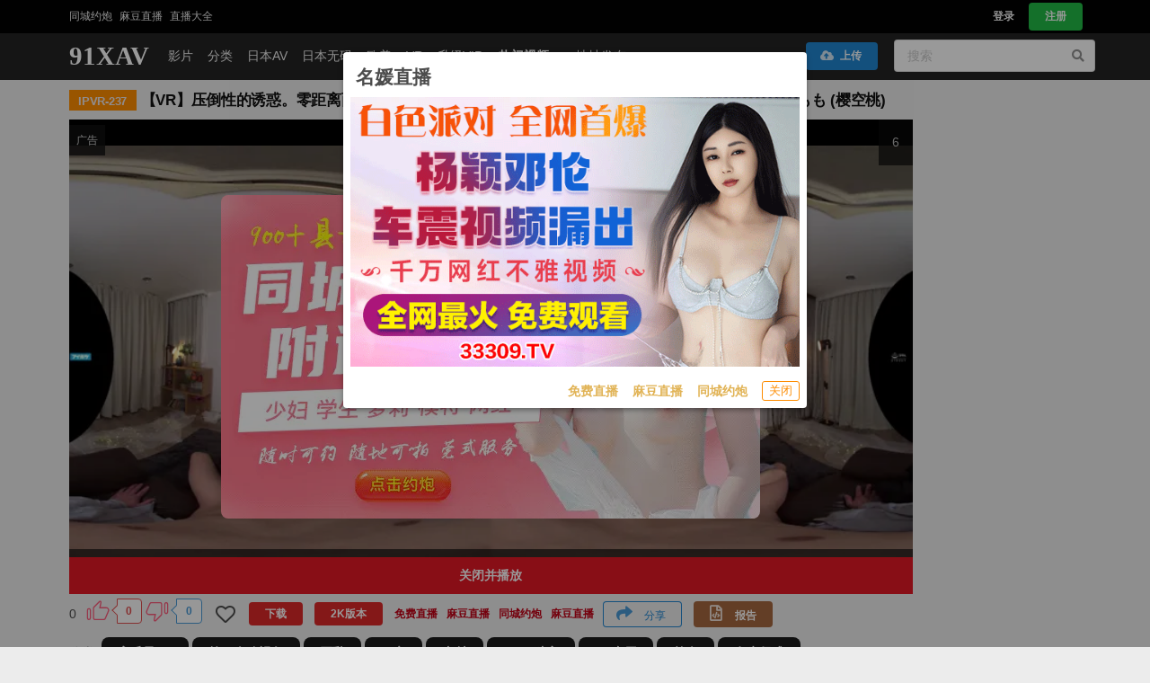

--- FILE ---
content_type: text/html; charset=UTF-8
request_url: https://91xav.cc/video/221332
body_size: 16881
content:
 <!DOCTYPE html>    <html lang="zh-Hans" data-theme=light>  <head><meta http-equiv=Content-Type content="text/html; charset=utf-8"><meta charset=UTF-8><meta content=always name=referrer><meta content=always name=unsafe-url><meta http-equiv=X-UA-Compatible content="IE=edge,chrome=1"><meta name=viewport content="width=device-width, initial-scale=1, maximum-scale=1, user-scalable=0"><title>IPVR-237 【VR】压倒性的诱惑。零距离面部！零距离接吻！超亲密性爱！SUPER LOVELY KISS 8k VR 桜空もも (樱空桃)  - 91XAV</title><meta name=keywords content="IPVR-237,IPVR-237 【VR】压倒性的诱惑。零距离面部！零距离接吻！超亲密性爱！SUPER LOVELY KISS 8K VR 桜空もも (樱空桃)"><meta name=description content="IPVR-237 【VR】压倒性的诱惑。零距离面部！零距离接吻！超亲密性爱！SUPER LOVELY KISS 8K VR 桜空もも (樱空桃) "><meta name=author content="91XAV"><meta property=og:title content="IPVR-237 【VR】压倒性的诱惑。零距离面部！零距离接吻！超亲密性爱！SUPER LOVELY KISS 8k VR 桜空もも (樱空桃) "><meta property=og:url content="//91xav.cc/video/221332"><meta property=og:locale content="zh-CN"><meta property=og:description content="IPVR-237 【VR】压倒性的诱惑。零距离面部！零距离接吻！超亲密性爱！SUPER LOVELY KISS 8K VR 桜空もも (樱空桃)"><meta name=google-site-verification content=xxYcS7mfegSuBy6FoQ3AGFneND3svpmnq3Sbt3z_HsY>  <meta name="network" content="sex">
<meta name="application-name" content="91XAV">
<meta name="author" content="91XAV">
<meta http-equiv="X-UA-Compatible" content="IE=edge,chrome=1">
<link rel="shortcut icon" href="/static/favicon.ico?aaff"/>
<link rel="canonical" href="https://91xav.cc"/>
<link rel="manifest" href="/static/manifest.webmanifest">
 <script type=text/javascript>var avshow=avshow||{};avshow.user={};var lang=lang||{};var config={}</script>   </head><body data-lang="zh-Hans" class="avgle zh-Hans zh-CN" data-ipcountry="US" data-nav=""> <script src=https://aixiaoxiao.xyz/91xav/js/lib.js?600c2c466e7919 type=text/javascript></script><script src=https://aixiaoxiao.xyz/91xav/js/t.js?35ee58942d0460 type=text/javascript></script><link href=https://aixiaoxiao.xyz/91xav/css/g.css?78f1eb2b79cc4d rel=stylesheet type=text/css><script src=https://aixiaoxiao.xyz/91xav/js/lib-a.js?20b0e046354706 type=text/javascript async></script>    <q-dialog id=alert_windows v-if="ads_conf && show_mark" v-model=show_mark v-cloak><q-card class="up-dialog-auto alert_windows"><q-card-section class="row items-center q-pb-none"><div class="text-h5 text-bold">{[ads_conf['name']]}</div><q-space/><q-btn icon=close :size="'sm'" flat round dense v-close-popup /></q-card-section><q-card-actions align=right v-if=ads_conf><a :href="ads_conf['url']" target=_blank class=full-width><q-responsive :ratio=600/360><img :src="ads_conf['image']"></q-responsive></a></q-card-actions><q-card-actions align=right><a :href="dialog_text_ads_conf['url']" target=_blank class="dialog_text q-mr-md" v-if=dialog_text_ads_conf_list v-for="dialog_text_ads_conf in dialog_text_ads_conf_list"> {[dialog_text_ads_conf['name']]} </a><q-btn size=13px @click=on_close outline style="color: #fd8c00;" label="关闭"></q-btn></q-card-actions></q-card></q-dialog><script>var now_time=new Date().getTime()/1000;var is_show=false;var Main={delimiters:['{[',']}'],data(){return{dialog_text_ads_conf_list:undefined,ads_conf:undefined};},methods:{on_close:function(){this.show_mark=false;}},created:function(){this.ads_position="alert.windows";this.show_mark=false;this.$nextTick(()=>{var ads_object=this.$config['ads_object'];var dialog_text_ads_conf=ads_object['dialog.text'];this.dialog_text_ads_conf_list=Object.keys(dialog_text_ads_conf).map((key)=>dialog_text_ads_conf[key]);if(this.ads_list){this.ads_conf=this.ads_list[0];}
console.log('[alert.windows]ads_conf:',this.ads_conf);});}};$g["alert.windows"]=$m('alert_windows',Vue.extend({mixins:[$g.ADSOBJET,Main,$g.G]}));if(!$g.user.is_vip){is_show=true;var alert_window_time=localStorage.getItem('alert_window:time');alert_window_time=parseInt(alert_window_time);if(!isNaN(alert_window_time)){if(now_time-alert_window_time<60*6.6666){is_show=false;}}};setTimeout(()=>{if($g["alert.windows"]){$g["alert.windows"].show_mark=is_show;if(is_show){localStorage.setItem('alert_window:time',now_time);}}},888);</script>   <div id=user-menu v-if=userdata class="ui sidebar inverted fixed vertical menu right unloaded-mark" v-cloak><a class=item :href="'/user/' + userdata.user.uid"><i class="icon-user q-mr-sm "></i> 帐号信息 </a><a class=item :href="'/user/' + userdata.user.uid + '/browselogs'"><i class="icon-facetime-video q-mr-sm "></i> 浏览记录 </a><a class=item :href="'/user/' + userdata.user.uid + '/collects'"><i class="icon-star q-mr-sm "></i> 收藏 </a><a class=item :href="'/user/' + userdata.user.uid + '/message'"><i class="icon-bell-alt q-mr-sm"></i> 我的消息 <div class="ui red label message-num none">0</div></a><a class=item :href="'/user/' + userdata.user.uid + '/vip'"><i class="icon-chevron-down q-mr-sm"></i> 我的vip <div class="ui red label none">0</div></a>  <a class=item :href="'/user/' + userdata.user.uid + '/promotion'"><i class="globe icon q-mr-sm "></i> 我的推广 </a><a class=item :href="'/user/' + userdata.user.uid + 'score'"><i class="paperclip icon q-mr-sm "></i> 积分 </a>  <a class=item @click=on_logout href=/user/logout><i class="icon-signout q-mr-sm "></i> 退出 </a></div><script>var Main={delimiters:['{[',']}'],data(){return{};},methods:{on_logout:function(){localStorage.removeItem('user');},install_mobile:function(){jQuery(document).ready(function(){jQuery('.search-box-input').click(avshow.on_input_click);jQuery('#user-dropdown').click(function(){jQuery('#user-menu').sidebar('setting','transition','overlay').sidebar('toggle');});});}},created:function(){}};var Ctor=Vue.extend({mixins:[Main]});$m('user-menu',Ctor);</script> <div class=pusher id=q-app><div class=event-layer></div> <header class=header id=header v-cloak> <header v-if=is_mobile() id=header class=navbar-fixed-top><nav class="navbar-default navbar-custom" id=nav><div class="top-nav out-menu top"><div class="container nav cl">   <ul class="nav navbar-nav menu-gg cl float-left">  <li class><a target=_blank href="https://xtvhu1098.com"> 同城约炮</a></li>  <li class><a target=_blank href="https://66412193.top/my/445.html?channelCode=71085"> 麻豆直播</a></li>  <li class v-if=$g._livesex_dialog><a onclick=$g._livesex_dialog.show() href=javascript:void(0)> 直播大全</a></li></ul>  <div class="float-right nav navbar-nav"> <li v-if=userdata id=user class="header-user-li header-user username float-right" data-uid="guest:91xav:2fda5d6b958d4eca" style="line-height: 25px"><a id=user-dropdown href="/user/guest:91xav:2fda5d6b958d4eca" data-toggle=dropdown><i class="user icon"></i><span class=none> {[ user.username ]} </span></a></li> <li v-if=!userdata class="header-user-li float-left"><a class=" login-button" data-remote="/account/signin?is_dialog=true" href=/user/login target=_blank data-toggle=modal data-target=#common-dialog>登录</a></li><li v-if=!userdata class="header-user-li float-left"><a href=/account/signup class=reigster-button>注册</a></li> </div></div></div><div class="container-fluid container out-menu bottom"><div class="navbar-header flex"><a href=/ class="application-name text-logo"><p class=logo>91XAV</p></a><div id=navbar class=cl><ul class="nav float-left"><li class="header-search q-mr-sm search-box"><form class action=/search/ method=post id=search_form onsubmit=$g.on_search()><div class=search-box-input><input name=srchtxt placeholder="搜索" type=search class="ng-pristine ng-valid .form-control-ex"></div></form></li></ul><ul class="nav float-right nav-user"><li class=nav-item><button id=mobile-menu-button class="ui mobile-menu-button icon button navbar-toggle" data-toggle=collapse data-target=.navbar-inverse-collapse><i class="align justify icon" style="font-size: 1rem"></i></button></li></ul></div></div></div></nav> <div class="menu-drop navbar-collapse navbar-inverse-collapse collapse"><ul class="nav navbar-nav navbar-right" style="margin-right: 0px;"><li class=item><a href=/video/best>热门视频</a></li><li class=item><a href="/video/best?type=jav">热门日本AV</a></li><li class=item><a href=/vr>VR</a></li><li class=item><a href=/categories/recommended>推荐</a></li><li class=item><a href=/categories>分类</a></li><li class=item><a href=/jav/uncensored>日本无码</a></li><li class=item><a href=/western>欧美</a></li><li class=item><a href=/buy/vip>升级VIP</a></li>  <li class=item><a href=/app><i class="mobile alternate icon"></i>APP</a></li>  <li class=item><a href=/go/telegram target=_blank style="padding-right: 0px"><i class="telegram plane icon"></i>官方群(Telegram)</a></li></ul></div><nav role=navigation class="view-nav menu-container _99x"><ul class="nav-list left"><li class=nav-item data-nav=categories-all style="padding-left: 1em!important;"><a href=/categories/all>影片</a></li><li class=nav-item data-nav=jav><a href=/jav>日本AV</a></li><li class=nav-item data-nav=eu><a href=/western>欧美</a></li><li class=nav-item data-nav=vr><a href=/vr>VR</a></li>    <li class="nav-item ads_texts "><a target=_blank href="https://xtvhu1098.com">附近约炮</a></li>   <li class="nav-item text-red text-bold" v-if=$g._livesex_dialog><a onclick=$g._livesex_dialog.show() href=javascript:void(0)> 直播大全</a></li> </ul></nav> </header> <nav id=desktop-header v-if=!is_mobile() class="navbar navbar-default navbar-fixed-top navbar-custom"> <div id=navbar class="out-menu top"><div class="container-fluid ui container top-bar cl flex items-center">   <ul class="nav navbar-nav menu-gg cl float-left">  <li class><a target=_blank href="https://xtvhu1098.com"> 同城约炮</a></li>  <li class><a target=_blank href="https://66412193.top/my/445.html?channelCode=71085"> 麻豆直播</a></li>  <li class v-if=$g._livesex_dialog><a onclick=$g._livesex_dialog.show() href=javascript:void(0)> 直播大全</a></li></ul>  <ul class="nav navbar-nav navbar-right flex items-center q-ml-auto"><li class=header-changeSiteLang data-block-track=changeSiteLang><a href="/lang/select/?referer=Ly85MXhhdi5jYy92aWRlby8yMjEzMzI=" onclick="return false;" data-toggle=modal data-target=#common-dialog><i class=icon-globe></i><span>简体中文</span></a></li>  <li class="header-changeSiteLang none" data-block-track=app><a class=new-windows href=/app><i class="mobile alternate icon"></i><span>APP</span></a></li>  <li class=none data-block-track=api-doc><a class=new-windows href=/go/api-doc><span>API</span></a></li> <li id=user v-if=userdata class="header-user-li header-user username" :data-uid=userdata.user.uid><a id=user-dropdown :href="'/user/' + userdata.user.uid" data-toggle=dropdown><i class="user icon"></i><span class> {[ userdata.user.username ]} <q-badge v-if=user.is_vip color=orange-10 class=text-bold floating transparent> VIP </q-badge></span><div class="floating ui red label message-num none">0</div></a></li> <li v-if=!userdata class=header-user-li><a class=" login-button" data-remote="/account/signin?is_dialog=true" href=/account/signin target=_blank data-toggle=modal data-target=#common-dialog>登录</a></li><li v-if=!userdata class="header-user-li register-header"><a href=/account/signup class=reigster-button><button class="positive ui button"> 注册 </button></a></li> </ul></div></div> <div class="out-menu bottom menu-container"><div class="container-fluid ui container "><div class="up-bar flex align-center"><div class="navbar-header flex items-center"><a href=/ class="application-name text-logo"><p class=logo>91XAV</p></a></div> <div id=navbar class><ul class="nav navbar-nav navbar-over nav-text" data-nav=categories-all style="margin-left: 0px"><li class=active><a href=/categories/all data-nav=categories-all>影片</a></li></ul><ul class="nav navbar-nav navbar-over nav-text" data-nav=categories><li class=active><a href=/categories>分类</a></li></ul><ul class="nav navbar-nav navbar-over nav-text" data-nav=jav><li class=active><a href=/jav>日本AV</a></li></ul><ul class="nav navbar-nav navbar-over nav-text" data-nav=jav-uncensored><li class=active><a href=/jav/uncensored>日本无码</a></li></ul><ul class="nav navbar-nav navbar-over nav-text" data-nav=eu><li class=active><a href=/western>欧美</a></li></ul><ul class="nav navbar-nav navbar-over nav-text" data-nav=vr><li class=active><a href=/vr>VR</a></li></ul><ul class="nav navbar-nav navbar-over nav-text" data-nav=vr><li class=active><a href=/buy/vip>升级VIP</a></li></ul><ul class="nav navbar-nav navbar-over nav-text" data-nav=best-videos><li class=active><div class="ui live_sex right dropdown item">热门视频 <i class="dropdown icon" style="margin-left: 0px"></i><div class=menu><div class=item><a href=/video/best>热门视频</a></div><div class=item><a href="/video/best?type=jav">热门日本AV</a></div></div></div></li></ul>  <ul class="nav navbar-nav navbar-over nav-text" data-nav=vr><li class><a href=/go/websites class=new-windows><span>地址发布</span></a></li></ul>  </div><div class="nav navbar-nav navbar-right ml-auto flex flex-center"><li class=header-user-li><a id=upload-button href=/video/upload class=upload-button style="padding-top: 10px;padding-bottom: 10px;"><button class=" ui button"><i class="cloud upload icon"></i> 上传 </button></a></li> <li class="active header-search"><form action=/search/ method=post id=search_form onsubmit=$g.on_search() class=search-form><div class="ui category search"><div class="ui icon input"><input type=search placeholder=搜索 autocomplete=off name=srchtxt><i class="search icon"></i></div><div class=results></div></div></form></li> </div> </div></div></div> </nav> </header><script>var Ctor=Vue.extend({mixins:[{delimiters:['{[',']}'],data(){return{};},methods:{install_mobile:function(){}},created:function(){if(this.is_mobile()){this.install_mobile();}},mounted(){const that=this
window.onresize=()=>{that.$forceUpdate();}},updated:function(){if(this.is_mobile()){this.install_mobile();}}},ADSTEXT,$g.USERCTOR]});$g._h=$m('header',Ctor);</script><a id=to_top href=#0 class=cd-top>Top</a><div id=wp class=pt-70>    <div id=g3fa3a6986e09879e949e0b6f5e953a38 v-if=is_show() data-version=1.0.1><span :key="ads_conf.zone + ':' + index" v-for="(ads_conf,index) in ads_list" v-bind:class="[class_name, old_ads_classname_list]"><a rel=nofollow :href="ads_conf['url']" target=_blank><q-responsive :ratio=660/60><q-img :ref="ads_conf['name']" v-if=show_ads :src="ads_conf['image']" spinner-color=transparent loading=lazy @error=on_error><template v-if="ads_conf['backup_image']" v-slot:error><img :src="ads_conf['backup_image']"></template></q-img></q-responsive></a></span></div><script>try{var M={data(){return{show_ads:false,show_ads_index:0,name:"g3fa3a6986e09879e949e0b6f5e953a38"}},created:function(){this.ads_position="top.banner";setTimeout(()=>{this.show_ads=true;let i=document.getElementById(this.name);if(i){i.removeAttribute('id');i.setAttribute('class',this.name)}},1)},methods:{on_error:function(e){console.log('[ads]on_error:',e);},ads_image_url:function(ads_conf){if(ads_conf){return ads_conf['image'];}}}}
var Ctor=Vue.extend({mixins:[ADSOBJET,M]});$g["top.banner"]=$m('#g3fa3a6986e09879e949e0b6f5e953a38',Ctor);}catch(e){console.log('ads e:',e);}</script>    <div class="ui main container"><div class="ui success message top-message none"><i class="close icon none"></i><div class=header></div><p></p></div>  <script type=application/ld+json>{"@context":"http://schema.org","@type":"WebSite","name":"{$site_name}","alternateName":"91XAV","url":"{$baseurl}","image":"https://timg216.top/videos/9f88eba4868d08f57313d99ac237dc38c6a2553d/cover/5_505_259?ih=1"}</script><script type=application/ld+json>{"@context":"http://schema.org","@type":"VideoObject","name":"IPVR-237 【VR】压倒性的诱惑。零距离面部！零距离接吻！超亲密性爱！SUPER LOVELY KISS 8K VR 桜空もも (樱空桃)","description":"-","thumbnailUrl":"https://timg216.top/videos/9f88eba4868d08f57313d99ac237dc38c6a2553d/cover/5_505_259?ih=1","duration":"01:32:12","embedUrl":"https://avvideos.xyz/video/embed/221332?from_lang=zh-CN","interactionCount":"25195","uploadDate":"2026-01-17T19:59:10.893964+08:00"}</script><div class=videos-container>   <div id=av-data-info class="video-info-container container-fluid" data-duration="5532.575" data-tid="221332"><h1 class="ui dividing av-big-title q-mt-sm">  <span class="ui hd-video-label label">2K</span>  <span class=inner-title>  <span class=title_fanhao>IPVR-237</span>  【VR】压倒性的诱惑。零距离面部！零距离接吻！超亲密性爱！SUPER LOVELY KISS 8K VR 桜空もも (樱空桃) </span><span class=none id=edit-title-button><i class="edit outline icon"></i></span></h1></div><style>
#edit-title-button {
cursor: pointer;
}
</style><script>$g.av_data=$g.av_data||{};$g.av_data.tid=parseInt("221332");$g.av_data.duration=parseFloat("5532.575");$g.avdata=$g.av_data;</script>  <script>var avdata_source='{"jav_id":"IPVR-237","categories":[["high_quality_vr","高质量VR"],["pov","第一人称视角"],["big_breasts","巨乳"],["blowjob","口交"],["creampie","内射"],["dmm_exclusive","DMM独家"],["vr_only","VR专用"],["solo","单人"],["cowgirl","女牛仔式"]],"tid":221332,"views":null,"likes":null,"dislikes":null,"view_count":null,"like_count":null,"dislike_count":null,"vr":true,"av_data_type":2,"hash_id":"9f88eba4868d08f57313d99ac237dc38c6a2553d","static_host":"timg216.top","space_name":"s3","release_time":1697327356.7001538,"release_time_format":"2年前","space_hosts":[["b2server","主线路","b2.bttss.cc"],["fdcla","线路1","ttcdn.cc"],["cncdn","线路2","ttcdn.cc"],["backupcdn","线路3","b2.bttss.cc"]],"cdn_host":null,"preview_video_url":"https://timg216.top/videos/9f88eba4868d08f57313d99ac237dc38c6a2553d/preview.mp4","fanhao":"IPVR-237","online_video":{"nid":"s2","hash_id":"9f88eba4868d08f57313d99ac237dc38c6a2553d","resolution":[4096,2048],"duration":5532.575,"ma":"n","space_name":"s3","from_source":"Magent","scale_height_resolution":480,"original_video_name":"original.mp4","original_video_resolution":[4096,2048],"original_video_size":19075478554},"video":{"resolution":[4096,2048]},"duration":5532.575,"exists_high_resolution":true,"original_video_name":"original.mp4","original_video_size":19075478554}';$g.avdata=JSON.parse(avdata_source.replace(new RegExp('\'',"gm"),'"'));</script>   <div class="video-player-container cl" style=margin-bottom:.1rem><div class="cl row m-100"><div id=embed-player class="player-container col-10 left-player-container float-left">  <div class="video-container __player__container" data-resolution=4096,2048><div class="ui 16:9 embed color-loader" id=video-container-inner> <script>var av_response='{"cover_image_url": "timg216.top/videos/9f88eba4868d08f57313d99ac237dc38c6a2553d/cover/1_800?ih=1", "small_cover_image_url": "timg216.top/videos/9f88eba4868d08f57313d99ac237dc38c6a2553d/cover/5_505_259?ih=1", "m3u8_url": "/video/m3u8/9f88eba4868d08f57313d99ac237dc38c6a2553d.m3u8?et=1768658350&token=09b8e7b9b43ff4afd4052cb310110875", "static_host": "timg216.top", "space_name": "s3", "hash_id": "9f88eba4868d08f57313d99ac237dc38c6a2553d", "thumbnails_conf_url": "timg216.top/videos/9f88eba4868d08f57313d99ac237dc38c6a2553d/thumbnails/conf.json", "tid": 221332, "preview": null, "ucit": "", "resolution": [4096, 2048], "vip": null}';$g.av_response=av_response=JSON.parse(av_response.replace(new RegExp('\'',"gm"),'"'));</script><div id=f_video_player class="videojs_player video_player" v-bind:class="{'make_player_mark':make_player_mark}"><video id=orginal_video_player preload=auto width=100% height=100% controls v-if="is_ios() && show_ios_video" crossorigin webkit-playsinline playsinline :poster=poster autoplay></video><div v-if=!is_ios() id=video-player-container><video id=video-player class="video-js vjs-fluid vjs-default-skin" shareurl sharetitle slideimage controls preload=auto webkit-playsinline playsinline></video><q-skeleton v-if=make_player_mark></q-skeleton></div><remote-css v-if=!is_ios() rel=stylesheet :href=player_css_src></remote-css><remote-script :load=on_player_js_load :error=on_player_js_error v-if=!is_ios() type=text/javascript charset=UTF-8 :src=player_js_src></remote-script><div class="vip_container fit bg-black" v-if=show_vip_container v-cloak> <div class="__vip_video_container fit"><q-img class="cover_image fit" :src=poster :fit="'fill'"><div class="doc-tip-container fit flex flex-center"><div class="doc-note doc-note--tip"><p class=doc-note__title>提示</p><p class=q-mb-xs> 此视频完整版是VIP专享视频，仅限VIP观看 </p><div class=q-mb-xs><a :href="'/buy/vip?tid=' + av_response.tid" class=q-mr-xs target=_blank><q-btn style="background: goldenrod; color: white" label=开通VIP></q-btn></a><q-btn @click=on_replay v-if=preview_video_url outline color=primary label=重新播放></q-btn></div></div></div></q-img></div> </div><div class="vip_container tip-containr" v-if=show_playing_vip_container v-cloak> <div class=tip><p>当前影片为预览视频，完整版仅供VIP观看</p><p><a class="text-weight-bold text-red-2" target=_blank :href="'/buy/vip?tid=' + av_response.tid">升级VIP</a></p></div> </div></div><script>var Main={data(){return{av_response:av_response,player:undefined,make_player_mark:false,preview_video_url:undefined,show_ios_video:true};},methods:{on_player_js_error:function(){console.log('call on_player_js_error');},on_player_js_load:function(){console.log('call on_player_js_load');this.$nextTick(()=>{this.make_player();});},make_player:function(){if(!this.make_player_mark){console.log("make_player:",$g.av_response.vip,$g.user.is_vip)
if($g.av_response.vip&&!$g.user.is_vip){this.preview_video_url=$g.preview_video_url();if(this.preview_video_url){if(!this.is_ios()){if(!avshow.make_vip_preview_player){return setTimeout(()=>{this.make_player()},50);}
this.player=avshow.make_vip_preview_player();this.add_vipvideo_ended_event();}else{setTimeout(()=>{this.player=this.make_iospreview_player();this.add_vipvideo_ended_event();},50);}
this.make_player_mark=true;this.show_playing_vip_container=true;}else{this.show_vip_container=true;if(this.is_ios()){this.show_ios_video=false;}}}else{if(!this.is_ios()){if(!$g.make_videojs_player){return setTimeout(()=>{this.make_player()},88);}
this.make_player_mark=true;let player=$g.make_videojs_player();this.player=player;}else{this.make_player_mark=true;setTimeout(()=>{this.player=this.make_hlsios_player();},108);}}}}},beforeDestroy(){console.log('[VideoPlayer] destroyed with uid:',this._uid);},created:function(){console.log('[VideoPlayer] created with uid:',this._uid);if(!$g._video_player_registered){this.$nextTick(()=>this.make_player());$g._video_player_registered=true;}}};$g._video_plaeyr=$m('f_video_player',{mixins:[$g.PlayerObject,Main]});</script>  </div></div> <div id=toolbar class=toolbar data-version=1.0.2><div id=view_count class=" tab-item items"><span class=view_count v-html=$g.formatNumber(tabinfo.view_count)> 25195 </span></div><div id=like data-video-like-action=-1 class="tab-item q-mr-sm"><div class="like ratingWrap"><div @click="video_like_event('like')" v-bind:class="{'active':tabinfo.video_like_action == 'like'}" class="ui labeled button no-link like-link flex flex-center" tabindex=0><svg class=thumbUpIcon width=22 height=22 viewbox="0 0 21 20"><path d="M11.7869 2.07028L11.7869 2.07029L11.7899 2.06724C12.0757 1.77652 12.5413 1.77172 12.8396 2.06348C13.0176 2.24243 13.0938 2.49564 13.0433 2.75048C13.0432 2.75098 13.0431 2.75149 13.043 2.752L12.2521 6.56517L12.1273 7.16672H12.7417H17.45C18.8814 7.16672 19.8501 8.6322 19.2901 9.95392C19.29 9.95421 19.2898 9.95449 19.2897 9.95478L16.5754 16.291C16.5751 16.2916 16.5749 16.2922 16.5746 16.2927C16.3858 16.7217 15.9638 17.0001 15.5 17.0001H8C7.35948 17.0001 6.83333 16.4739 6.83333 15.8334V7.50839C6.83333 7.19763 6.95685 6.90031 7.17022 6.68694L11.7869 2.07028ZM4.16667 15.8334C4.16667 16.4739 3.64052 17.0001 3 17.0001C2.35948 17.0001 1.83333 16.4739 1.83333 15.8334V9.16672C1.83333 8.5262 2.35948 8.00006 3 8.00006C3.64052 8.00006 4.16667 8.5262 4.16667 9.16672V15.8334Z"></path></svg><a class="ui red left pointing label count" v-bind:class="{'basic':tabinfo.video_like_action != 'like'}"><span v-html=$g.formatNumber(tabinfo.like_count)>12</span></a></div><div @click="video_like_event('dislike')" v-bind:class="{'active':tabinfo.video_like_action == 'dislike'}" class="ui labeled button no-link dislike-like unlike-link flex flex-center" tabindex=1><svg class=thumbDownIcon width=22 height=22 viewbox="0 0 21 20"><path d="M9.21311 17.9297L9.2131 17.9297L9.2101 17.9328C8.92431 18.2235 8.45871 18.2283 8.16035 17.9365C7.98241 17.7576 7.90619 17.5044 7.95665 17.2495C7.95675 17.249 7.95685 17.2485 7.95696 17.248L8.74791 13.4348L8.87269 12.8333L8.25833 12.8333L3.55 12.8333C2.11862 12.8333 1.14989 11.3678 1.70993 10.0461C1.71005 10.0458 1.71017 10.0455 1.71029 10.0452L4.4246 3.70901C4.42486 3.70843 4.42512 3.70784 4.42537 3.70725C4.61421 3.27833 5.03617 2.99994 5.5 2.99994L13 2.99994C13.6405 2.99994 14.1667 3.52609 14.1667 4.16661L14.1667 12.4916C14.1667 12.8024 14.0431 13.0997 13.8298 13.3131L9.21311 17.9297ZM16.8333 4.16661C16.8333 3.52609 17.3595 2.99994 18 2.99994C18.6405 2.99994 19.1667 3.52609 19.1667 4.16661L19.1667 10.8333C19.1667 11.4738 18.6405 11.9999 18 11.9999C17.3595 11.9999 16.8333 11.4738 16.8333 10.8333L16.8333 4.16661Z"></path></svg><a class="ui left pointing blue label count" v-bind:class="{'basic':tabinfo.video_like_action != 'dislike'}"><span v-html=$g.formatNumber(tabinfo.unlike_count)>34</span></a></div></div></div><div id=collect-link class=tab-item data-is-collect=0 data-inverted><div class=column><i class="empty heart icon"></i></div><q-tooltip class=bg-red :offset="[10, 10]"> {[ star_text ]} </q-tooltip></div><div class="float-left tab-item q-mr-sm none" id=scenes-button><a class="ui black button" role=button data-toggle=collapse href=#sceneCollapse aria-expanded=false aria-controls=sceneCollapse> 预览图片 </a></div>   <div class=tab-item id=download-button><a id=downloadCollapse-button target=_blank href="/video/download/221332" class="ui red button"><span class> 下载 </span></a></div>       <div class=tab-item><a id=high-resolution-button target=_blank href="/video/hd/221332" class="ui high-resolution red button"><span class> 2K版本 </span></a></div>   



<div class="float-left tab-item q-mr-sm no-text toolbar-gg v2">
<a target="_blank" href="https://66412193.top/my/445.html?channelCode=71085" class="">
<span class="">
免费直播
</span>
</a>
</div>

<div class="float-left tab-item q-mr-sm no-text toolbar-gg v2">
<a target="_blank" href="https://66412193.top/my/445.html?channelCode=71085" class="">
<span class="">
麻豆直播
</span>
</a>
</div>

<div class="float-left tab-item q-mr-sm no-text toolbar-gg v2">
<a target="_blank" href="https://xtvhu1098.com" class="">
<span class="">
同城约炮
</span>
</a>
</div>

<div class="float-left tab-item q-mr-sm no-text toolbar-gg v2">
<a target="_blank" href="https://qjscj.jmh768.top:8620/qj/12024.html?channelCode=a10002" class="">
<span class="">
麻豆直播
</span>
</a>
</div>



 <div class="ui horizontal embed-button float-right tab-item desktop-only"><a class="ui blue basic share button" data-remote="/video/share/221332?is_dialog=true" href="/video/share/221332" target=_blank data-toggle=modal data-target=#common-dialog><i class="share icon"></i> 分享 </a></div><div class="tab-item "><a class="ui brown button" role=button @click=report_click><i class="file code outline icon"></i> 报告 </a></div></div> <div id="--playlist-dialog">
<q-dialog id="playlist_dialog" v-model="show_playlist_dialog" v-cloak>
<q-card class="up-dialog-auto" style="min-width:400px">
<q-card-section class="row items-center q-pb-none">
<div class="text-h5 text-weight-bold">片单</div>
<q-space/>
</q-card-section>
<q-card-section>
<p v-if="!playlistdatas">
<q-skeleton :animation="'pulse'"></q-skeleton>
</p>
<div class="playlists" v-else>
<p v-if="playlistdatas.length == 0">
<span class="text-h6">暂无片单，快去创建吧</span>
</p>
<div v-else>
<div v-if="playlistselects && playlistdatas" class="flex row items-center"
v-for="playlistdata in playlistdatas" :key="playlistdata._id">
<div class="playlist-item col-10" @click="on_select_playlist(playlistdata._id)"
v-bind:class="{'select':playlistselects[playlistdata._id]}" >
<label>{[playlistdata.name]}<span>({[playlistdata.list ? playlistdata.list.length : 0]})</span></label>
<q-checkbox @click.stop="on_select_playlist(playlistdata._id)"
@update:modelValue="(action) => on_checkbox_select_playlist(action, playlistdata._id)"
v-model="playlistselects[playlistdata._id]" label=""></q-checkbox>
<span v-if="playlistselects[playlistdata._id]" class="added tiptext">已添加</span>
<span class="unadd tiptext" v-else>未添加</span>
</div>
<div class="col-2 playlist-action">
<i class="ellipsis horizontal icon q-pl-xs"></i>
<q-menu>
<q-list style="min-width: 72px">
<q-item clickable v-close-popup>
<q-item-section>
<a target="_blank" :href="'/playlist/' + playlistdata._id + '?f=playlists'">
查看
</a>
</q-item-section>
</q-item>
</q-list>
</q-menu>
</div>
</div>
</div>
</div>
</q-card-section>
<q-card-actions align="right">
<q-btn @click="on_add_playlist" flat label="创建片单" color="primary"></q-btn>
</q-card-actions>
</q-card>
</q-dialog>
<q-dialog id="create_playlist_dialog" v-model="show_create_playlist_dialog" v-cloak>
<q-card class="up-dialog-auto q-pa-md" style="min-width:408px">
<q-card-section class="items-center q-pb-none row q-pa-none">
<div class="text-h4 text-weight-bold">创建片单</div>
<q-space/>
</q-card-section>
<div class="q-mb-md"></div>
<h5 class="doc-heading doc-h3 q-mb-xs none">名字</h5>
<q-input
filled
v-model="create_playlistdata.name"
label="名字*"
>
</q-input>
<div class="q-mb-md"></div>
<div class="flex">
<q-input
filled
v-model="create_playlistdata.tag"
label="输入标签*"
>
</q-input>
<q-btn class="q-ma-md" color="primary" label="添加标签" @click="on_add_tag"></q-btn>
</div>
<div class="flex">
<div class="q-mr-xs q-mb-xs" v-for="(tag, index) in create_playlistdata.tags" :key="tag">
<span class="ui red label">{[tag]}</span>
<i class="close icon" @click="delete_tag(index)"></i>
</div>
</div>
<div class="q-mb-md"></div>
<h5 class="doc-heading doc-h3 q-mb-xs">描述</h5>
<q-input
v-model="create_playlistdata.description"
filled
type="textarea"
></q-input>
<q-checkbox v-model="create_playlistdata.public" label="公开"></q-checkbox>
<div class="flex justify-end">
<q-btn class="q-mr-md" padding="6px 14px" outline color="white" label="取消"
@click="show_create_playlist_dialog = false" v-close-popup></q-btn>
<q-btn padding="6px 14px" @click="on_create_playlist" :loading="create_button_loading"
color="primary"
label="创建"></q-btn>
</div>
</q-card>
</q-dialog>
</div>  </div><div class="float-right right-player-container col-2" style="padding-left: 8px">  <div id=video_playr_side class="video_playr_sider videoplayerside" v-if="is_show() && !is_mobile()"><div v-for="(ads_conf,index) in ads_list" class=q-mb-xs><a target=_blank :href=ads_conf.url><q-img :src=ads_conf.image loading=lazy spinner-color=white></q-img></a></div></div><script>document.addEventListener('DOMContentLoaded',()=>{setTimeout(function(){try{var Main={data(){return{}},created:function(){this.ads_position="player.side";}}
var Ctor=Vue.extend({mixins:[ADSOBJET,Main]});$g["player.side"]=new Ctor().$mount('#video_playr_side');}catch(e){}},888);});</script>   </div></div><div class="player-container col-md-10 col-sm-8 q-mb-sm none"><div class=collapse id=reportCollapse><div class="ui fluid form"><div class=scenes-list></div></div></div></div>  <div class="player-container none"><div class="collapse cl" id=sceneCollapse role=tabpanel aria-labelledby=headingOne><div class="col-md-10 col-sm-8"><div class="ui fluid" style="padding: 0.5rem;padding-top: 0px"><h3 class="ui header">点击缩略图快速跳转到视频</h3><div class="scenes-list cl"></div></div></div></div></div>        <div class="jav-data-info cl q-mt-xs"><div class="col-md-9 col-sm-8 q-pl-none"><div class=actor_detail>    <p class="list_item categories"><span>分类:</span>  <a class="new-windows text c-button" href="/category/jav/high_quality_vr">高质量VR</a>  <a class="new-windows text c-button" href="/category/jav/pov">第一人称视角</a>  <a class="new-windows text c-button" href="/category/jav/big_breasts">巨乳</a>  <a class="new-windows text c-button" href="/category/jav/blowjob">口交</a>  <a class="new-windows text c-button" href="/category/jav/creampie">内射</a>  <a class="new-windows text c-button" href="/category/jav/dmm_exclusive">DMM独家</a>  <a class="new-windows text c-button" href="/category/jav/vr_only">VR专用</a>  <a class="new-windows text c-button" href="/category/jav/solo">单人</a>  <a class="new-windows text c-button" href="/category/jav/cowgirl">女牛仔式</a>  </p>   </div></div></div>         <div id=video_server_list class=q-mb-xs v-if=$g.avdata.space_hosts v-cloak><div class=tip v-if=false><p>当前选择的线路是<span class=server_name>{[server_name(select_host)]}</span>,如果视频不能播放或者卡顿，请切换线路</p></div><p class="list_item i_b" v-if=avdata.space_hosts v-cloak><span class=value>视频线路:</span><span><button v-if=space_host v-for="space_host in avdata.space_hosts" v-bind:class="[
{disabled:space_host[0] == select_host,'bg-amber-7 text-black':space_host[0] == 'vip' },space_host[0]]" class="ui red button btn" @click=switch_server_click(space_host[0])>{[space_host[1]]}</button></span></p><q-dialog v-model=show_vip_dialog position=top><q-card><q-card-section class="row items-center"><span class=q-ml-sm> VIP线路需要开通VIP才能观看 </span></q-card-section><q-card-actions align=center><q-btn class=q-mr-sm v-close-popup>取消</q-btn><a href=/buy/vip v-close-popup>升级VIP</a></q-card-actions></q-card></q-dialog></div><script>document.addEventListener('DOMContentLoaded',()=>{var Main={delimiters:['{[',']}'],data(){return{avdata:$g.avdata,select_host:avshow.switch_server.get(),show_vip_dialog:false};},methods:{show_vip_servers:function(){if($g.china_cdn){var data_ipcountry=avshow.ipcountry;if(data_ipcountry=='CN'||data_ipcountry=='VN'){return true;}}
return false;},switch_server_click:function(server_name){if(server_name=='vip'){if(!$g.user.is_login()){return avshow.user.show_login_dialog("member.login_guestmessage");}
if(!$g.user.is_vip){return this.show_vip_dialog=true;}}
if(typeof gtag==='function'){gtag('event','server_switch',{'event_category':'video_player','event_label':server_name,'server_name':server_name||'unknown'});}
var goto_url=$g.updateQueryStringParameter(document.URL,'video_server',server_name);$g.switch_server.select(server_name);$g.go_to_url(goto_url);},server_name:function(select_host){for(var i=0;i<this.avdata.space_hosts.length;++i){if(this.avdata.space_hosts[i][0]==select_host){return this.avdata.space_hosts[i][1];}}},update_init:function(){console.log('call update_init')
this.$forceUpdate();this.install();},install:function(){var find_vip_server=false;if(this.show_vip_servers()||true){for(var i=0;i<this.avdata.space_hosts.length;++i){if(this.avdata.space_hosts[i][0]=='vip'){find_vip_server=true;}}
if(this.avdata.space_hosts){$g.space_hosts=this.avdata.space_hosts;}}
$g.switch_server.update();this.select_host=$g.switch_server.get();var server_name=undefined;console.log('this.avdata.space_hosts:',this.avdata.space_hosts);console.log('this.select_host:',this.select_host);server_name=this.server_name(this.select_host);if(!server_name){this.select_host=this.avdata.space_hosts[0][0];}}},created:function(){this.install();if(window.EventBus){window.EventBus.addEventListener("update:init",this.update_init);}}};$m('video_server_list',Main);});</script>   <div id=g9c5dd65a8a1bb813ff028560bb18df2a v-if=is_show() data-version=1.0.1><span :key="ads_conf.zone + ':' + index" v-for="(ads_conf,index) in ads_list" v-bind:class="[class_name, old_ads_classname_list]"><a rel=nofollow :href="ads_conf['url']" target=_blank><q-responsive :ratio=660/60><q-img :ref="ads_conf['name']" v-if=show_ads :src="ads_conf['image']" spinner-color=transparent loading=lazy @error=on_error><template v-if="ads_conf['backup_image']" v-slot:error><img :src="ads_conf['backup_image']"></template></q-img></q-responsive></a></span></div><script>try{var M={data(){return{show_ads:false,show_ads_index:0,name:"g9c5dd65a8a1bb813ff028560bb18df2a"}},created:function(){this.ads_position="player.bottom";setTimeout(()=>{this.show_ads=true;let i=document.getElementById(this.name);if(i){i.removeAttribute('id');i.setAttribute('class',this.name)}},1)},methods:{on_error:function(e){console.log('[ads]on_error:',e);},ads_image_url:function(ads_conf){if(ads_conf){return ads_conf['image'];}}}}
var Ctor=Vue.extend({mixins:[ADSOBJET,M]});$g["player.bottom"]=$m('#g9c5dd65a8a1bb813ff028560bb18df2a',Ctor);}catch(e){console.log('ads e:',e);}</script>   </div> <div class="player-container none"><div class="collapse cl" id=downloadCollapse role=tabpanel aria-labelledby=headingOne><div class="col-md-9 col-sm-8"><div class="ui info message"><div class=header><div class=q-mb-sm>下载视频，仅支持客户端。</div><a href=https://zh.theporn.xyz/app target=_blank>APP <i class="arrow circle right icon"></i></a></div></div><div></div></div></div></div> <div class=player-container><div class="collapse cl in q-mb-md" id=commentCollapse><div class="col-md-10 q-px-none"><div class="ui comments" id=comments-top-container><h4 class="ui dividing header"> 评论 <span> ( <span class=comment-count> 0 </span> ) </span></h4><div id=comment-loader class="ui active centered inline loader" style="display: none;"></div><div id=comments-container class=none></div><div class=reply-form-container><form class="ui reply form"><div class=field><textarea id=comment-textarea rows=2>
</textarea></div>  <div class="ui positive message q-mb-sm comment-no-login"><p style="font-size: 16px"><i class="comment outline icon"></i> 登录之后添加评论 </p><p><a class=uppercase data-remote="/user/login?is_dialog=true" href=/user/login target=_blank data-toggle=modal data-target=#common-dialog> 登录 </a><span> | </span><a style="font-size: 16px" href=/user/register class=uppercase> 注册 </a></p></div>  </form></div></div></div><div class="right-player-container float-left col-md-2 col-sm-4 "><div class=ads></div></div></div></div><style>
.ui.comments .comment .avatar {
height: 2.5em;
}
.ui.comments {
width: auto !important;
}
</style>  <div class="video-recommend-container container-fluid" data-total-count="8" data-limit="8" data-start="0"><div class=well-filters><div class="ui header title"><h4><span class="section-flag text-danger">丨</span><span class=section-header>相关影片</span></h4></div></div><div class=video-av-data><div class="video-list ui link cards bbt-row avdata-4r q-mt-sm">  <div class="avdata-outer col-lg-3 col-sm-3 col-md-3"><div class="avdata card" data-tid="262050" data-avdata-type="2" data-space_name="sb2" data-hash-id="35b2fe61b8f65c7a0654e3acc50a5b6386dcb960"><a class="av-link bx-caption preview-video-container" href=/video/262050>  <i class="ui active loader none"></i><img alt="午后时分的夫人 炫耀脱衣舞5-我，开始了色情兼职-" src=/static/images/placeholder.png data-src="https://timg216.top/videos/35b2fe61b8f65c7a0654e3acc50a5b6386dcb960/cover/5_505_259?ih=1" data-width=505 data-height=259 class="lazy cover-img lazy-load" onerror=avshow.on_cover_img_error(this)><div class=duration> 02:00:41 </div><span class="new subtitle"></span>   <div class=video-text-icon>720P</div>    <span class="like_rate none"><i class="heart icon"></i><span class=text>59%</span></span>   <span class=title_fanhao>GOJU-280</span>    </a><div class=content><h5 href="/video/262050" class=av_data_title> 午后时分的夫人 炫耀脱衣舞5-我，开始了色情兼职- </h5></div><div class="content cl bottom-content"><div class=fl><span class=view_count> 74289 </span><span class style=padding-left:.014em> 观看 </span></div>   <div class="fr lr"><i class="heart icon"></i><span class=value>59%</span></div>    </div></div></div>  <div class="avdata-outer col-lg-3 col-sm-3 col-md-3"><div class="avdata card" data-tid="279747" data-avdata-type="2" data-space_name="" data-hash-id="da96674d5dddb28f0073b4e8cda1d6f659ab05f528a61efe2fad7c015fc68b66"><a class="av-link bx-caption preview-video-container" href=/video/279747>  <i class="ui active loader none"></i><img alt="「乳头敏感的男性……真可爱//」飞行归来的美丽空姐笑容满面，激烈刺激乳头，纱里奈（25岁）和由奈（26岁）" src=/static/images/placeholder.png data-src="https://timg216.top/videos/da96674d5dddb28f0073b4e8cda1d6f659ab05f528a61efe2fad7c015fc68b66/cover/5_505_259?ih=1" data-width=505 data-height=259 class="lazy cover-img lazy-load" onerror=avshow.on_cover_img_error(this)><div class=duration> 01:54:15 </div><span class="new subtitle"></span>   <div class=video-text-icon>1080P</div>    <span class="like_rate none"><i class="heart icon"></i><span class=text>87%</span></span>   <span class=title_fanhao>765ORECS-232</span>    </a><div class=content><h5 href="/video/279747" class=av_data_title> 「乳头敏感的男性……真可爱//」飞行归来的美丽空姐笑容满面，激烈刺激乳头，纱里奈（25岁）和由奈（26岁） </h5></div><div class="content cl bottom-content"><div class=fl><span class=view_count> 8592 </span><span class style=padding-left:.014em> 观看 </span></div>   <div class="fr lr"><i class="heart icon"></i><span class=value>87%</span></div>    </div></div></div>  <div class="avdata-outer col-lg-3 col-sm-3 col-md-3"><div class="avdata card" data-tid="210830" data-avdata-type="2" data-space_name="s39" data-hash-id="9574c778121d74425a4fbf3f505456f0755c216a"><a class="av-link bx-caption preview-video-container" href=/video/210830>  <i class="ui active loader none"></i><img alt="针对巨乳富豪千金的暗黑兼职入室抢劫团伙强奸视频" src=/static/images/placeholder.png data-src="https://timg216.top/videos/9574c778121d74425a4fbf3f505456f0755c216a/cover/5_505_259?ih=1" data-width=505 data-height=259 class="lazy cover-img lazy-load" onerror=avshow.on_cover_img_error(this)><div class=duration> 02:29:43 </div><span class="new subtitle"></span>   <div class=video-text-icon>1080P</div>    <span class="like_rate none"><i class="heart icon"></i><span class=text>59%</span></span>   <span class=title_fanhao>AOZ-322</span>    </a><div class=content><h5 href="/video/210830" class=av_data_title> 针对巨乳富豪千金的暗黑兼职入室抢劫团伙强奸视频 </h5></div><div class="content cl bottom-content"><div class=fl><span class=view_count> 43404 </span><span class style=padding-left:.014em> 观看 </span></div>   <div class="fr lr"><i class="heart icon"></i><span class=value>59%</span></div>    </div></div></div>  <div class="avdata-outer col-lg-3 col-sm-3 col-md-3"><div class="avdata card" data-tid="277823" data-avdata-type="2" data-space_name="" data-hash-id="afd6db4847c5617e2b263cff6af718ef087f5c31fbdcdb54a52c659752a242a5"><a class="av-link bx-caption preview-video-container" href=/video/277823>  <i class="ui active loader none"></i><img alt="趁女友不在家，被她的姐姐痴女骚扰… 巴ひかり (巴光)" src=/static/images/placeholder.png data-src="https://timg216.top/videos/afd6db4847c5617e2b263cff6af718ef087f5c31fbdcdb54a52c659752a242a5/cover/5_505_259?ih=1" data-width=505 data-height=259 class="lazy cover-img lazy-load" onerror=avshow.on_cover_img_error(this)><div class=duration> 00:54:12 </div><span class="new subtitle"></span>   <div class=video-text-icon>1080P</div>    <span class="like_rate none"><i class="heart icon"></i><span class=text>54%</span></span>   <span class=title_fanhao>CRNX-211</span>    </a><div class=content><h5 href="/video/277823" class=av_data_title> 趁女友不在家，被她的姐姐痴女骚扰… 巴ひかり (巴光) </h5></div><div class="content cl bottom-content"><div class=fl><span class=view_count> 54242 </span><span class style=padding-left:.014em> 观看 </span></div>   <div class="fr lr"><i class="heart icon"></i><span class=value>54%</span></div>    </div></div></div>  <div class="avdata-outer col-lg-3 col-sm-3 col-md-3"><div class="avdata card" data-tid="191903" data-avdata-type="2" data-space_name="s3" data-hash-id="b0daa92cb48adc7ad01e01aefd4e91aef4aad7e8"><a class="av-link bx-caption preview-video-container" href=/video/191903>  <i class="ui active loader none"></i><img alt="Jun Growing Concepts・香水Jun Blu-ray Edition（附拍立得）" src=/static/images/placeholder.png data-src="https://timg216.top/videos/b0daa92cb48adc7ad01e01aefd4e91aef4aad7e8/cover/5_505_259?ih=1" data-width=505 data-height=259 class="lazy cover-img lazy-load" onerror=avshow.on_cover_img_error(this)><div class=duration> 01:18:59 </div><span class="new subtitle"></span>   <div class=video-text-icon>720P</div>    <span class="like_rate none"><i class="heart icon"></i><span class=text>65%</span></span>   <span class=title_fanhao>REBDB-739</span>    </a><div class=content><h5 href="/video/191903" class=av_data_title> Jun Growing Concepts・香水Jun Blu-ray Edition（附拍立得） </h5></div><div class="content cl bottom-content"><div class=fl><span class=view_count> 64952 </span><span class style=padding-left:.014em> 观看 </span></div>   <div class="fr lr"><i class="heart icon"></i><span class=value>65%</span></div>    </div></div></div>  <div class="avdata-outer col-lg-3 col-sm-3 col-md-3"><div class="avdata card" data-tid="170896" data-avdata-type="2" data-space_name="s38" data-hash-id="8d399ade06179ca20bc618e886b773807b39d5b1"><a class="av-link bx-caption preview-video-container" href=/video/170896>  <i class="ui active loader none"></i><img alt="开业前两小时...在高级俱乐部内与变态女招待互相舔舐肛门的非日常性爱 铃音杏夏 (Suzune Kyoka)" src=/static/images/placeholder.png data-src="https://timg216.top/videos/8d399ade06179ca20bc618e886b773807b39d5b1/cover/5_505_259?ih=1" data-width=505 data-height=259 class="lazy cover-img lazy-load" onerror=avshow.on_cover_img_error(this)><div class=duration> 01:16:21 </div><span class="new subtitle"></span>   <div class=video-text-icon>2K</div>    <span class="like_rate none"><i class="heart icon"></i><span class=text>38%</span></span>   <span class=title_fanhao>SAVR-223</span>    </a><div class=content><h5 href="/video/170896" class=av_data_title> 开业前两小时...在高级俱乐部内与变态女招待互相舔舐肛门的非日常性爱 铃音杏夏 (Suzune Kyoka) </h5></div><div class="content cl bottom-content"><div class=fl><span class=view_count> 1221554 </span><span class style=padding-left:.014em> 观看 </span></div>   <div class="fr lr"><i class="heart icon"></i><span class=value>38%</span></div>    </div></div></div>  <div class="avdata-outer col-lg-3 col-sm-3 col-md-3"><div class="avdata card" data-tid="211984" data-avdata-type="2" data-space_name="s7" data-hash-id="f5f5e418ab76b189064461de446540d2983c3f7d"><a class="av-link bx-caption preview-video-container" href=/video/211984>  <i class="ui active loader none"></i><img alt="独居美女OL被跟踪入室强奸视频" src=/static/images/placeholder.png data-src="https://timg216.top/videos/f5f5e418ab76b189064461de446540d2983c3f7d/cover/5_505_259?ih=1" data-width=505 data-height=259 class="lazy cover-img lazy-load" onerror=avshow.on_cover_img_error(this)><div class=duration> 02:29:55 </div><span class="new subtitle"></span>   <div class=video-text-icon>1080P</div>    <span class="like_rate none"><i class="heart icon"></i><span class=text>51%</span></span>   <span class=title_fanhao>AOZ-321</span>    </a><div class=content><h5 href="/video/211984" class=av_data_title> 独居美女OL被跟踪入室强奸视频 </h5></div><div class="content cl bottom-content"><div class=fl><span class=view_count> 45106 </span><span class style=padding-left:.014em> 观看 </span></div>   <div class="fr lr"><i class="heart icon"></i><span class=value>51%</span></div>    </div></div></div>  <div class="avdata-outer col-lg-3 col-sm-3 col-md-3"><div class="avdata card" data-tid="132725" data-avdata-type="2" data-space_name="s35" data-hash-id="c4f5082aa09215239d0979eddc47488ba0d53096"><a class="av-link bx-caption preview-video-container" href=/video/132725>  <i class="ui active loader none"></i><img alt="与憧憬的女上司西园寺美绪 (Nishizono Mio)" src=/static/images/placeholder.png data-src="https://timg216.top/videos/c4f5082aa09215239d0979eddc47488ba0d53096/cover/5_505_259?ih=1" data-width=505 data-height=259 class="lazy cover-img lazy-load" onerror=avshow.on_cover_img_error(this)><div class=duration> 02:04:24 </div><span class="new subtitle"></span>   <div class=video-text-icon>1080P</div>    <span class="like_rate none"><i class="heart icon"></i><span class=text>59%</span></span>   <span class=title_fanhao>MOND-234</span>    </a><div class=content><h5 href="/video/132725" class=av_data_title> 与憧憬的女上司西园寺美绪 (Nishizono Mio) </h5></div><div class="content cl bottom-content"><div class=fl><span class=view_count> 2100173 </span><span class style=padding-left:.014em> 观看 </span></div>   <div class="fr lr"><i class="heart icon"></i><span class=value>59%</span></div>    </div></div></div>  </div></div><div class="related-load-more " style="margin-top: 1.24rem;margin-bottom: 1rem;height: 2.4rem"><button class="ui button">更多</button></div></div><style>
.related-load-more {
position: relative;
}
.related-load-more .button {
position: absolute !important;
width: 30%;
left: 0;
top: 0;
right: 0;
margin: auto;
}
.related-load-more .button.loading:before {
border: .2em solid rgb(189, 0, 0);
}
</style> </div>    <template id=video-ads><div class=video-ads style="z-index: 99"><a class=video-gg-url href="https://xtvhu1098.com" target=_blank><img src="https://www.atfsegv.com/images/693164c01e12c259bd4ed1a2.gif"></a><span class=video-counttimedown><span class=text> 5 </span></span><div class="gg-close button"> 关闭并播放 </div><span class=ads-tag> 广告 </span></div></template><style>
.video-gg-url {
display: flex;
align-items: center;
justify-content: center;
width: 100%;
height: 100%;
}
.gg-close {
background-color: #e21725;
border: none;
color: white;
text-align: center;
text-decoration: none;
padding-top: 10px;
padding-bottom: 10px;
cursor: pointer;
position: absolute;
bottom: 0px;
width: 100%;
left: 0;
display: flex;
align-items: center;
justify-content: center;
font-weight: bold;
}
.video-ads img {
max-height: 100%;
max-width: 100%;
border-radius: 8px;
}
.video-ads {
position: absolute;
width: 100%;
height: 100%;
top: 0;
left: 0;
}
.video-counttimedown {
position: absolute;
top: 0;
right: 0;
padding: 15px;
background: #0c0b0b;
opacity: .7;
}
.video-counttimedown .text {
color: #ffffff;
}
.video-ads svg,
.plyr__control svg {
display: block;
fill: currentColor;
height: 18px;
pointer-events: none;
width: 18px
}
@media (max-width: 640px) {
.video-ads img {
width: 100%;
height: 100%;
}
}
</style><script>var show_time=10;var show_video_ads=function(){var video_ads_html=$('#video-ads').html();let _video_plaeyr=$('#video-player-container');if(!_video_plaeyr||_video_plaeyr.length==0){_video_plaeyr=$('.__player__container');}
if(!_video_plaeyr||_video_plaeyr.length==0){_video_plaeyr=$('#_video_plaeyr');}
_video_plaeyr.prepend(video_ads_html);var ads_video_interval_id=setInterval(function(){$('.video-counttimedown .text').html(show_time);show_time-=1;if(show_time<=0){$('.gg-close.button').show();$('.video-counttimedown').remove();clearInterval(ads_video_interval_id);}},1000);var on_gg_click=function(){$('.video-ads').hide();$g._video_plaeyr.play()};$('.gg-close.button').click(function(){on_gg_click();});if($g.video_player&&$g.video_player.on){$g.video_player.on('pause',function(){});$g.video_player.on('playing',function(){$('.video-ads').hide();});$g.video_player.on('seeked',function(){$('.video-ads').hide();});$g.video_player.on('waiting',function(){});}};if(!$g.user.is_vip){$g.wait_footerjs(show_video_ads);}</script>   <script src="/static/js/vmv.js?89fd63ec1b2590605d94bc74f0aa284" type=text/javascript async></script><link rel=stylesheet href="/static/css/v.m.css?3cf819a9dd2ce00648273">    <q-dialog data-version=1.0.2 id=show_livesex_dialog v-model=show_dialog transition-show=scale transition-hide=scale v-cloak><q-card class="my-card up-dialog-auto"><a :href=cover_url() target=_blank><q-img :src=cover_image_url()></q-img></a><q-card-section class><div class=text-h7>直播推荐</div><div class="text-caption text-grey"> 主播诱惑,福利姬,网红,啪啪做爱,主播资源更新 </div></q-card-section><q-separator></q-separator><q-card-actions align=left><div class=flex><q-item v-for="ads_conf in ads_confs" v-if=ads_confs clickable v-ripple><q-item-section><q-item-label overline><a class="text-bold extend-via-pseudo-elem text-h7" target=_blank :href="ads_conf['url']">{[ads_conf['name']]}</a></q-item-label></q-item-section></q-item></div></q-card-actions></q-card></q-dialog><script>$g.wait_footerjs(()=>{var Main={delimiters:['{[',']}'],data(){return{show_dialog:false,ads_confs:undefined}},created:function(){$g.wait_footerjs(()=>{this.ads_confs=$g.ads_livesex_dialog_conf;this.$nextTick(()=>{if($g._h){$g._h.$forceUpdate();}})});},methods:{show:function(event){if(event)event.preventDefault();if(this.ads_confs&&this.ads_confs.length>0){this.show_dialog=true;}
return false;},cover_url:function(){if(this.ads_confs&&this.ads_confs.length>0){const index=Math.floor(Math.random()*this.ads_confs.length);return this.ads_confs[index]['url'];}},cover_image_url:function(){return'https://'+$g.config.static_host+"/static/tmp/zb/0yFVWR9AM6k.gif?v3"}},};$g._livesex_dialog=$m('show_livesex_dialog',{mixins:[Main,$g.G]});});</script> <a id=to_top href=#0 class=cd-top>Top</a></div></div> <footer class="footer cl ui container"><div class="biaoqib_flink ui container"><div class="biaoqib_in_flink cl flex" id=ft><div class="biaoqib_footer_y link_footer"> © 2018-2025 <a class=site-link href=/ title="91XAV" rel=home target=_blank><span>91XAV</span></a> Copyright </div><div class="biaoqib_footer_y link_footer q-ml-sm q-mr-sm"><a href=/go/app target=_blank class=site-link><i class=icon-mobile-phone></i>APP </a></div><div class="biaoqib_footer_y link_footer q-ml-sm q-mr-sm none"><a href=/contact target=_blank class=site-link>联系我们</a></div><div class="biaoqib_footer_y link_footer q-ml-sm q-mr-sm"><a href=/ads target=_blank class=site-link>广告出售</a></div><div class="biaoqib_footer_y link_footer q-ml-sm q-mr-sm"><a href=/buy/vip target=_blank class=site-link>购买VIP</a></div><div class="biaoqib_footer_y link_footer q-ml-sm q-mr-sm"><a href=/vip/code target=_blank class=site-link>卡密激活</a></div><div class="biaoqib_footer_y link_footer q-ml-sm q-mr-sm"><a href=/dmca target=_blank class=site-link>DMCA</a></div><div class="biaoqib_footer_y link_footer q-ml-sm q-mr-sm"><a href=/content/child-jubao target=_blank class=site-link>儿童色情举报</a></div><div class="biaoqib_footer_y link_footer q-ml-sm q-mr-sm api-doc"><a href=/go/api-doc target=_blank class=site-link>API</a></div>  <div class="biaoqib_footer_y link_footer q-ml-sm q-mr-sm api-doc"><a href=/promotion target=_blank class=site-link>推广</a></div>  <div class="biaoqib_flink_y link_footer float-right"> <span title=多语言 class=switch_lang_select><i class="globe icon"></i><span v-if=!is_mobile()><span v-if=defalut_lang_display() v-html=defalut_lang_display()></span><span v-else>简体中文</span></span><q-menu v-if=$g.loaded><q-list style="min-width: 100px" class=switch_lang_list v-if=$g.lang.config><q-item class=lang-item clickable v-close-popup v-for="lang_object in $g.lang.config.all_names"><q-item-section><a :href="'/user/lang/switch/' + lang_object['name'] + '?f=' + window.location.href">{[lang_object['display']]}</a></q-item-section></q-item></q-list></q-menu></span> </div><div class="biaoqib_footer_y link_footer float-right q-ml-sm q-mr-sm"><a href=/ticrf target=_blank class=site-link>本網站已依台灣網站內容分級規定處理</a></div></div></div></footer> <script defer src="https://static.cloudflareinsights.com/beacon.min.js/vcd15cbe7772f49c399c6a5babf22c1241717689176015" integrity="sha512-ZpsOmlRQV6y907TI0dKBHq9Md29nnaEIPlkf84rnaERnq6zvWvPUqr2ft8M1aS28oN72PdrCzSjY4U6VaAw1EQ==" data-cf-beacon='{"version":"2024.11.0","token":"ce0f51929a97447ca6f669cbbbda0166","r":1,"server_timing":{"name":{"cfCacheStatus":true,"cfEdge":true,"cfExtPri":true,"cfL4":true,"cfOrigin":true,"cfSpeedBrain":true},"location_startswith":null}}' crossorigin="anonymous"></script>
</body> <script src=https://aixiaoxiao.xyz/91xav/js/b.js?cc99b46b33fd7b type=text/javascript></script><link href=https://aixiaoxiao.xyz/91xav/css/_b.css?1627b72317e1aa rel=stylesheet type=text/css> <script async src="https://www.googletagmanager.com/gtag/js?id=G-D67YNPCKN8"></script><script>window.dataLayer=window.dataLayer||[];function gtag(){dataLayer.push(arguments);}
gtag('js',new Date());gtag('config','G-D67YNPCKN8');</script><div id=histats_counter class="none analytics"></div><script type=text/javascript>var _Hasync=_Hasync||[];_Hasync.push(['Histats.start','1,4207911,4,601,110,30,00010000']);_Hasync.push(['Histats.fasi','1']);_Hasync.push(['Histats.track_hits','']);(function(){var hs=document.createElement('script');hs.type='text/javascript';hs.async=true;hs.src=('//s10.histats.com/js15_as.js');(document.getElementsByTagName('head')[0]||document.getElementsByTagName('body')[0]).appendChild(hs);})();</script><noscript><a href=/ target=_blank><img src=//sstatic1.histats.com/0.gif?4207911&amp;101 alt border=0></a></noscript>  </div> <div class="modal fade" id=common-dialog tabindex=-1 role=dialog aria-labelledby=common-dialog><div class=modal-dialog role=document><div class=modal-content><div class=modal-header><button type=button class=close data-dismiss=modal aria-label=Close><span aria-hidden=true>&times;</span></button><h6 class=modal-title id=myModalLabel> 正在加载...</h6></div><div class="modal-body text text-center color-loader"><div class=loader><svg class=circular viewbox="25 25 50 50"><circle class=path cx=50 cy=50 r=20 fill=none stroke-width=2 stroke-miterlimit=10></circle></svg></div></div></div></div></div> </html>

--- FILE ---
content_type: application/javascript
request_url: https://aixiaoxiao.xyz/91xav/js/t.js?35ee58942d0460
body_size: 20367
content:
($g=avshow=Object.assign({config:{ads:{longtexts:[{belong:"yp.banner",days:122222,description:"兼职学生少妇上门服务",image:"https://imgsrc.baidu.com/forum/pic/item/a6efce1b9d16fdfa2ff53accf28f8c5494ee7b73.jpg",name:"免费约炮","start-date":"2024-09-15",text:"免费约炮",url:"https://xtvhu1098.com",zone:"yp.text"},{backup_image:"https://spdf.zbczce.com/d4332441b5adf3401158d2de4c4e8a06.gif",days:111161,description:"自慰调教,高清无码直播",end_time:11329545600,image:"https://spdf.zbczce.com/d4332441b5adf3401158d2de4c4e8a06.gif",name:"名媛直播","start-date":"2024-09-02",text:"名媛直播",url:"https://66412193.top/my/445.html?channelCode=71085",zone:"my.zb"},{backup_image:"https://77img.fhgjds.com/i/2025/09/04/960-80-空降.gif",days:122222,description:"同城约炮 帝王服务",end_time:12286339200,image:"https://www.vkqrjns.com/images/6931643d1e12c259bd4ed1a1.gif",name:"同城约炮","start-date":"2024-09-15",text:"同城约炮",url:"https://xtvhu1098.com",zone:"yp.banner"},{backup_image:"https://spdf.zbczce.com/d4332441b5adf3401158d2de4c4e8a06.gif",days:111161,description:"美女直播做爱",end_time:11329545600,image:"https://spdf.zbczce.com/d4332441b5adf3401158d2de4c4e8a06.gif",name:"名媛直播","start-date":"2024-09-02",text:"名媛直播",url:"https://66412193.top/my/445.html?channelCode=71085",zone:"my.zb"},{backup_image:"https://77img.fhgjds.com/i/2025/09/04/960-80-空降.gif",days:122222,description:"附近人妻 网红空姐兼职",end_time:12286339200,image:"https://www.vkqrjns.com/images/6931643d1e12c259bd4ed1a1.gif",name:"同城约炮","start-date":"2024-09-15",text:"同城约炮",url:"https://xtvhu1098.com",zone:"yp.banner"},{belong:"qj.zb",days:111161,description:"❤极品直播,独领风骚❤",image:"https://image.xn--w9q675dm1p7em.net:8080/2024/06/13/c98942fc2897c.gif",name:"麻豆直播","start-date":"2024-09-02",text:"麻豆直播",url:"https://qjscj.jmh768.top:8620/qj/12024.html?channelCode=a10002",zone:"yt.zb"},{backup_image:"https://77img.fhgjds.com/i/2025/09/04/960-80-空降.gif",days:122222,description:"同城约炮 24小时在线匹配",end_time:12286339200,image:"https://www.vkqrjns.com/images/6931643d1e12c259bd4ed1a1.gif",name:"同城约炮","start-date":"2024-09-15",text:"同城约炮",url:"https://xtvhu1098.com",zone:"yp.banner"},{backup_image:"https://77img.fhgjds.com/i/2025/09/04/960-80-空降.gif",days:222221,description:"春药商城 全国私密配送",end_time:20926252800,image:"https://www.vkqrjns.com/images/6931643d1e12c259bd4ed1a1.gif",name:"同城约炮","start-date":"2024-09-15",text:"同城约炮",url:"https://xtvhu1098.com",zone:"yp2.banner"}],style:"\n.P5fead89f5 {\n    margin: auto;\n    text-align: center;\n}\n\n.P5fead89f5 .q-img,\n.P5fead89f5 img.s-2 {\n    height: 120px;\n}\n\n.P5fead89f5 .q-img,\n.P5fead89f5 img {\n    width: 660px;\n    height: 66px;\n    aspect-ratio: 660 / 66;\n}\n\n.P5fead89f5 a,\n.P5fead89f5 .q-responsive {\n    width: 660px;\n    height: 66px;\n    margin: auto;\n    display:block;\n    max-width: 100%;\n}\n\n\n@media (max-width: 960px) {\n    .P5fead89f5 a,\n     .P5fead89f5 .q-responsive,\n    .P5fead89f5 img {\n        max-width: 100% !important;\n        max-height: 65px;\n        height: auto !important;\n        min-height: 10px;\n        aspect-ratio: 660 / 66;\n        display:block;\n        width:100%!important;\n    }\n\n    .P5fead89f5 .q-img{\n        height:100%\n    }\n}\n\n\n.P5fead89f5 .q-img__image {\n    background-position: unset !important;\n    background-size: 100% 100%!important;\n}\n\n.videoplayerside {\n    padding: 8px;\n}\n\n.videoplayerside a img {\n    width: 100%;\n    padding: 8px;\n    border-radius: 8px;\n}\n\n\n.ads_long_item .ads_long_text {\n    background: var(--primary)!important;\n    color:var(--ads-long-text);\n    font-weight: bold;\n}\n\n.alert_windows .dialog_text{\n    color:var(--gold);\n    font-weight: bold;\n}\n"},ads_object:{"alert.windows":{"001-zb.dialog":{ads_num:1,backup_image:"https://spdf.zbczce.com/eb49bf75525f28e8cd426c74ab827e8e.gif",end_time:11332137600,image:"https://spdf.zbczce.com/eb49bf75525f28e8cd426c74ab827e8e.gif",image2:"/tmp/zb/dialog.png?af",name:"名媛直播",text:"名媛直播",url:"https://66412193.top/my/445.html?channelCode=71085",zone:"zb.dialog"}},"dialog.text":{"001-mf.zb":{ads_num:1,belong:"my.zb",image:"https://image.xn--w9q675dm1p7em.net:8080/2024/05/19/83e067d08cd8b.gif",name:"免费直播",text:"免费直播",url:"https://66412193.top/my/445.html?channelCode=71085",zone:"mf.zb"},"002-yt.zb":{ads_num:1,belong:"qj.zb",image:"https://image.xn--w9q675dm1p7em.net:8080/2024/06/13/c98942fc2897c.gif",name:"麻豆直播",text:"麻豆直播",url:"https://qjscj.jmh768.top:8620/qj/12024.html?channelCode=a10002",zone:"yt.zb"},"003-yp.dialog":{ads_num:1,end_time:2686348800,image:"https://www.atfsegv.com/images/693164c01e12c259bd4ed1a2.gif",name:"同城约炮",text:"同城约炮",url:"https://xtvhu1098.com",zone:"yp.dialog"}},dp:{},"index.center":{"006-mg.zb":{ads_num:1,backup_image:"https://txdy.vsamhos.com/339/mgzb960x80.gif",end_time:11329545600,image:"https://txdy.vsamhos.com/339/mgzb960x80.gif",name:"蘑菇直播",text:"蘑菇直播",url:"https://mgscj.mim222.vip:8620/mg/mg68.html?channelCode=m601505",zone:"mg.zb"},"007-yp.banner":{ads_num:1,backup_image:"https://77img.fhgjds.com/i/2025/09/04/960-80-空降.gif",end_time:12286339200,image:"https://www.vkqrjns.com/images/6931643d1e12c259bd4ed1a1.gif",name:"同城约炮",text:"同城约炮",url:"https://xtvhu1098.com",zone:"yp.banner"}},"player.bottom":{"001-mg.zb":{ads_num:1,backup_image:"https://txdy.vsamhos.com/339/mgzb960x80.gif",end_time:11329545600,image:"https://txdy.vsamhos.com/339/mgzb960x80.gif",name:"蘑菇直播",text:"蘑菇直播",url:"https://mgscj.mim222.vip:8620/mg/mg68.html?channelCode=m601505",zone:"mg.zb"},"002-qj.zb":{ads_num:1,backup_image:"https://canon.intell0330.top/97f7aa028eeb69db9ea73e73834fce9e.gif",end_time:11329545600,image:"https://canon.intell0330.top/97f7aa028eeb69db9ea73e73834fce9e.gif",name:"千金直播",text:"千金直播",url:"https://qjscj.jmh768.top:8620/qj/12024.html?channelCode=a10002",zone:"qj.zb"},"003-yp.banner":{ads_num:1,backup_image:"https://77img.fhgjds.com/i/2025/09/04/960-80-空降.gif",end_time:12286339200,image:"https://www.vkqrjns.com/images/6931643d1e12c259bd4ed1a1.gif",name:"同城约炮",text:"同城约炮",url:"https://xtvhu1098.com",zone:"yp.banner"}},"player.side":{},ratio:{},"top.banner":{"001-768.theporn":{ads_num:1,end_time:2694556800,image:"https://768tup.oss-cn-hongkong.aliyuncs.com/ggt/768-1960x80.gif",name:"768",url:"http://H8VJ5tL-1779050543.ap-northeast-2.elb.amazonaws.com?shareName=7681x1",zone:"768.theporn"},"003-48":{ads_num:1,backup_image:"https://bdd12.nelumbodb.com/3a87920b4cee28032f50be4654642900.gif",end_time:97738790400,image:"https://bdd12.nelumbodb.com/3a87920b4cee28032f50be4654642900.gif",name:"48",url:"https://2018.e48220779.top",zone:"48"},"006-26":{ads_num:1,backup_image:"https://txdy.8rs8i.com/960x80-2.gif",end_time:2698790400,image:"https://txdy.8rs8i.com/960x80-2.gif",name:"26",url:"https://26.26407303.vip/?cid=9884333",zone:"26"},"007-21":{ads_num:1,backup_image:"https://aws999.img9978798611.com/8888/mbh/ky80.gif",end_time:11331273600,image:"https://img1212.syhze.com/8888/mbh/ky80.gif",name:"21",text:"21",url:"https://c1612.62683095.top:6268/good.html?cid=2067678#mbh8806",zone:"21"},"009-3569.theporn":{ads_num:1,backup_image:"https://aws999.img5794686850.com/8888/xm/508/80.gif",end_time:2691273600,image:"https://img1212.syhze.com/8888/xm/508/80.gif",name:"3569",url:"https://c01138g3.5088782.top:5088/facai.html?xm8009-4",zone:"3569.theporn"},"011-1372":{ads_num:1,backup_image:"https://jklhgfg.cszpra.com/960x80.gif",end_time:2698790400,image:"https://jklhgfg.cszpra.com/960x80.gif",name:"1372",url:"https://27.27568646.vip/?cid=7213139",zone:"1372"},"016-qj.zb":{ads_num:1,backup_image:"https://canon.intell0330.top/97f7aa028eeb69db9ea73e73834fce9e.gif",end_time:11329545600,image:"https://canon.intell0330.top/97f7aa028eeb69db9ea73e73834fce9e.gif",name:"千金直播",text:"千金直播",url:"https://qjscj.jmh768.top:8620/qj/12024.html?channelCode=a10002",zone:"qj.zb"},"018-my.zb":{ads_num:1,backup_image:"https://spdf.zbczce.com/d4332441b5adf3401158d2de4c4e8a06.gif",end_time:11329545600,image:"https://spdf.zbczce.com/d4332441b5adf3401158d2de4c4e8a06.gif",name:"名媛直播",text:"名媛直播",url:"https://66412193.top/my/445.html?channelCode=71085",zone:"my.zb"},"020-yp.banner":{ads_num:1,backup_image:"https://77img.fhgjds.com/i/2025/09/04/960-80-空降.gif",end_time:12286339200,image:"https://www.vkqrjns.com/images/6931643d1e12c259bd4ed1a1.gif",name:"同城约炮",text:"同城约炮",url:"https://xtvhu1098.com",zone:"yp.banner"},"024-388":{ads_num:1,end_time:2705616e3,image:"https://img1.ah7907.com/tyctyc388-960x80.gif",name:"太阳城",text:"388",url:"https://sanbaba388x330441-2146749431.ap-northeast-2.elb.amazonaws.com?shareName=388x230",zone:"388"},"025-yp2.banner":{ads_num:1,backup_image:"https://77img.fhgjds.com/i/2025/09/04/960-80-空降.gif",end_time:20926252800,image:"https://www.vkqrjns.com/images/6931643d1e12c259bd4ed1a1.gif",name:"同城约炮",text:"同城约炮",url:"https://xtvhu1098.com",zone:"yp2.banner"}},video:{"001-yp.dialog":{ads_num:1,end_time:2686348800,image:"https://www.atfsegv.com/images/693164c01e12c259bd4ed1a2.gif",name:"同城约炮",text:"同城约炮",url:"https://xtvhu1098.com",zone:"yp.dialog"}}},application_name:"91XAV",cdn:{RESOURCE_CDN_DOMAIN:"887717.com",static_host:"timg216.top"},cdnm3u8host:null,class_name:"P5fead89f5",color_theme:"light",cookie:{all_domain:"",auth:"tauth",guest:"tguest",pre:"tp_"},defalut_avatar:"/static/images/avatar.svg",defalut_video_server:"b2server",dzmail_address:"dz.91xav@mailauto.org",email:"99sex.xyz@gmail.com",links:null,old_ads_classname_list:"P5fead89f5 v5fead89f5 W5fead89f5 u5fead89f5",static_host:"timg216.top",verhash:84648622,video_player:"videojs",videoplayer:{data:{css_hash:"3ae24a1fcbf7e3891",css_path:"player.css?3ae24a1fcbf7e389",hash:"b14da47a0cb0cc33",js_hash:"2bd88e78fee6a1e30390",js_path:"player.js?2bd88e78fee6a1e30390",key:"video:player:data:videojs"},hash:{css:"3ae24a1fcbf7e3891",js:"2bd88e78fee6a1e30390"}},vip_look:!0,web_hash:{MERGE_CSS_HASH:"d0f67c243add7af",MERGE_JS_HASH:"d313905483a80414e82",ads_hash:"P5fead89f5",ghash:"_d6ed55c860b",lang_hash:"794f49ae4ff36111cac620e8311fa841",space_cdn_hash:"3121efe8979c635",template_hash:"4170e8f8d0ac0e38acb8828ff1a00dae",videoplayer:{css:"3ae24a1fcbf7e3891",js:"2bd88e78fee6a1e30390"}}},web_conf:{REDIRECT_COUNTRY_CODES:["CN","VN","MY","TH","PH","SG"],abandon_hosts:["91x221.xyz","91x234.xyz","91x281.xyz","91x1024.xyz","91x1309.xyz","91x1446.xyz","91x1462.xyz","91x1454.xyz","91x444.cc","91x486.cc","91x482.cc","91x478.cc","91x476.cc","91x472.cc","91x477.cc","91x497.cc","91x494.cc","91x492.cc","91x489.cc","91x493.cc","91x491.cc","91x510.cc","91x508.cc","91x505.cc","91x509.cc","91x504.cc","91x507.cc","91x531.cc","91x526.cc","91x524.cc","91x522.cc","91x519.cc","91x521.cc","91x518.cc","91x541.cc","91x530.cc","91x528.cc","91x529.cc","91x527.cc","91x547.cc","91x542.cc","91x539.cc","91x534.cc","91x551.cc","91x549.cc","91x540.cc","91x558.cc","91x555.cc","91x553.cc","91x550.cc","91x545.cc","91x543.cc","91x557.cc","91x548.cc","91x538.cc","91x544.cc","91x571.cc","91x568.cc","91x566.cc","91x563.cc","91x560.cc","91x567.cc","91x565.cc","91x585.cc","91x583.cc","91x581.cc","91x579.cc","91x577.cc","91x580.cc","91x578.cc","91x587.cc","91x611.cc","91x609.cc","91x606.cc","91x604.cc","91x602.cc","91x600.cc","91x598.cc","91x610.cc","91x605.cc","91x599.cc","91x601.cc","91x633.cc","91x631.cc","91x629.cc","91x626.cc","91x624.cc","91x632.cc","91x628.cc","91x630.cc","91x625.cc","91x646.cc","91x661.cc","91x658.cc","91x655.cc","91x653.cc","91x650.cc","91x657.cc","91x674.cc","91x671.cc","91x669.cc","91x666.cc","91x664.cc","91x673.cc","91x663.cc","91x688.cc","91x680.cc","91x678.cc","91x676.cc","91x672.cc","91x687.cc","91x677.cc","91x675.cc","91x700.cc","91x692.cc","91x686.cc","91x699.cc","91x685.cc","91x708.cc","91x698.cc","91x696.cc","91x695.cc","91x709.cc","91x705.cc","91x702.cc","91x707.cc","91x704.cc","91x724.cc","91x779.cc","91x773.cc","91x778.cc","91x784.cc","91x776.cc","91x769.cc","91x783.cc","91x847.cc","91x844.cc","91x840.cc","91x846.cc","91x861.cc","91x852.cc","91x860.cc","91x866.cc","91x864.cc","91x862.cc","91x857.cc","91x859.cc","91x899.cc","91x895.cc","91x891.cc","91x889.cc","91x887.cc","91x888.cc","91x886.cc","91x939.cc","91x937.cc","91x935.cc","91x932.cc","91x930.cc","91x928.cc","91x934.cc","91x929.cc","91x931.cc","91x927.cc","91x977.cc","91x970.cc","91x968.cc","91x966.cc","91x964.cc","91x976.cc","91x967.cc","91x965.cc","91x1001.cc","91x999.cc","91x996.cc","91x993.cc","91x991.cc","91x989.cc","91x1000.cc","91x995.cc","91x990.cc","91x998.cc","91x988.cc","91x992.cc","91x1025.cc","91x1022.cc","91x1020.cc","91x1018.cc","91x1015.cc","91x1013.cc","91x1014.cc","91x1048.cc","91x1046.cc","91x1043.cc","91x1042.cc","91x1041.cc","91x1039.cc","91x1038.cc","91x1037.cc","91x1036.cc","91x1035.cc","91x1034.cc","91x1078.cc","91x1077.cc","91x1074.cc","91x1069.cc","91x1068.cc","91x1067.cc","91x1066.cc","91x1088.cc","91x1087.cc","91x1086.cc","91x1085.cc","91x1084.cc","91x1108.cc","91x1102.cc","91x1101.cc","91x1100.cc","91x1099.cc","91x1098.cc","91x1096.cc","91x1091.cc","91x1133.cc","91x1125.cc","91x1150.cc","91x1148.cc","91x1147.cc","91x1146.cc","91x1145.cc","91x1144.cc","91x1143.cc","91x1142.cc","91x1139.cc","91x1137.cc","91x1181.cc","91x1179.cc","91x1203.cc","91x1201.cc","91x1199.cc","91x1197.cc","91x1193.cc","91x1192.cc","91x1191.cc","91x1219.cc","91x1246.cc","91x1245.cc","91x1244.cc","91x1240.cc","91x1238.cc","91x1237.cc","91x1236.cc","91x1261.cc","91x1260.cc","91x1256.cc","91x1255.cc"],abandon_webrelease_hosts:["91x91x486.cc","91x91x543.cc","91x91x519.cc","91x91x555.cc","91x91x554.cc","91x91x558.cc","91x91x550.cc","91x91x575.cc","91x91x611.cc","91x91x852.cc","91x91x942.cc","91x91x977.cc","91x91x1009.cc","91x91x557.cc","91x91x1048.cc","91x91x1124.cc"],application_name:"91XAV",backup_hosts:["91x1292.cc","91x1291.cc","91x1290.cc","91x1289.cc","91x1288.cc","91x1287.cc","91x1286.cc","91x1285.cc","91x1284.cc","91x1283.cc","91x1282.cc","91x1281.cc","91x1280.cc","91x1279.cc","91x1278.cc"],cloudflare_workers:!0,cn_tmp_hosts:["91x1272.cc","91x1230.cc","91x1186.cc","91x1171.cc","91x1058.cc","91x1028.cc","91x994.cc","91x919.cc","91x882.cc","91x854.cc","91x836.cc","91x761.cc","91x694.cc","91x689.cc","91x682.cc","91x627.cc","91x620.cc","91x594.cc","91x559.cc","91x546.cc","91x532.cc","91x520.cc","91x506.cc","91x488.cc","91x473.cc","91x464.cc","91x71.cc"],domain:"91xav.cc",keep_hosts:["91x13.cc","91x28.cc","91x37.cc","91x47.cc","91x74.cc","91x81.cc","91x29.cc","91x22.cc","91x19.cc","91x17.cc","91x6.xyz","91x5.xyz","91x2.xyz","91xav.99s47.com","91xav.99s44.com","91xav.99s43.com","91xav.99s40.com","91xav.99s36.com","91xav.99e29.xyz","91xav.99e21.xyz","91xav.99e19.xyz","91xav.99e17.xyz","91x87.cc","91xa97.xyz","91xa104.xyz","91xa125.xyz","91x143.xyz","91x174.xyz","91x202.xyz","91x292.xyz","91x315.xyz","91x356.xyz","91x424.xyz","91x491.xyz","91x590.xyz","91x722.xyz","91x839.xyz","91x875.xyz","91x940.xyz","91x1019.xyz","91x1075.xyz","91x1117.xyz","91x1221.xyz","91x1328.xyz","91x1356.xyz","91x1474.xyz","91x453.cc","91x573.cc","91x603.cc","91x637.cc","91x654.cc","91x712.cc","91x719.cc","91x732.cc","91x742.cc","91x753.cc","91x767.cc","91x782.cc","91x801.cc","91x812.cc","91x822.cc","91x829.cc","91x838.cc","91x855.cc","91x873.cc","91x890.cc","91x902.cc","91x910.cc","91x933.cc","91x945.cc","91x957.cc","91x969.cc","91x974.cc","91x984.cc","91x1002.cc","91x1009.cc","91x1021.cc","91x1040.cc","91x1051.cc","91x1065.cc","91x1081.cc","91x1092.cc","91x1109.cc","91x1118.cc","91x1129.cc","91x1135.cc","91x1153.cc","91x1164.cc","91x1174.cc","91x1194.cc","91x1209.cc","91x1221.cc","91x1233.cc","91x1251.cc","91x1264.cc"],lang_hosts:["zh.91xav.cc","ja.91xav.cc","ko.91xav.cc","vi.91xav.cc","en.91xav.cc","es.91xav.cc","ru.91xav.cc","pt.91xav.cc","fi.91xav.cc","sv.91xav.cc","de.91xav.cc","it.91xav.cc","pl.91xav.cc","cs.91xav.cc","hu.91xav.cc","nl.91xav.cc","fr.91xav.cc","tr.91xav.cc","uz.91xav.cc","th.91xav.cc","id.91xav.cc","ms.91xav.cc","tl.91xav.cc","mm.91xav.cc","bn.91xav.cc","hi.91xav.cc","gu.91xav.cc","te.91xav.cc","ta.91xav.cc","pa.91xav.cc","fa.91xav.cc","ar.91xav.cc","km.91xav.cc","uk.91xav.cc","jw.91xav.cc","lo.91xav.cc","ne.91xav.cc","sw.91xav.cc","ha.91xav.cc"],latin_application_name:"91xav",network:"sex",nginx:"openresty",proxy_hosts:["91x1277.cc","91x1276.cc","91x1275.cc","91x1274.cc","91x1273.cc","91x1271.cc","91x1270.cc","91x1269.cc","91x1268.cc","91x1267.cc","91x1266.cc","91x1265.cc","91x1263.cc","91x1262.cc","91x1259.cc","91x1258.cc","91x1257.cc","91x1254.cc","91x1253.cc","91x1252.cc","91x1250.cc","91x1249.cc","91x1248.cc","91x1247.cc","91x1243.cc","91x1242.cc","91x1241.cc","91x1239.cc","91x1235.cc","91x1234.cc","91x1232.cc","91x1231.cc","91x1229.cc","91x1228.cc","91x1227.cc","91x1226.cc","91x1225.cc","91x1224.cc","91x1223.cc","91x1222.cc","91x1220.cc","91x1218.cc","91x1217.cc","91x1216.cc","91x1215.cc","91x1214.cc","91x1213.cc","91x1212.cc","91x1211.cc","91x1210.cc","91x1208.cc","91x1207.cc","91x1206.cc","91x1205.cc","91x1204.cc","91x1202.cc","91x1200.cc","91x1198.cc","91x1196.cc","91x1195.cc","91x1190.cc","91x1189.cc","91x1188.cc","91x1187.cc","91x1185.cc","91x1184.cc","91x1183.cc","91x1182.cc","91x1180.cc","91x1178.cc","91x1177.cc","91x1176.cc","91x1175.cc","91x1173.cc","91x1172.cc","91x1170.cc","91x1169.cc","91x1168.cc","91x1167.cc","91x1166.cc","91x1165.cc","91x1163.cc","91x1162.cc","91x1161.cc","91x1160.cc","91x1159.cc","91x1158.cc","91x1157.cc","91x1156.cc","91x1155.cc","91x1154.cc","91x1152.cc","91x1151.cc","91x1149.cc","91x1141.cc","91x1140.cc","91x1138.cc","91x1136.cc","91x1134.cc","91x1132.cc","91x1131.cc","91x1130.cc","91x1128.cc","91x1127.cc","91x1126.cc","91x1124.cc","91x1123.cc","91x1122.cc","91x1121.cc","91x1120.cc","91x1119.cc","91x1117.cc","91x1116.cc","91x1115.cc","91x1114.cc","91x1113.cc","91x1112.cc","91x1111.cc","91x1110.cc","91x1107.cc","91x1097.cc","91x1095.cc","91x1094.cc","91x1090.cc","91x1089.cc","91x1083.cc","91x1093.cc","91x1082.cc","91x1080.cc","91x1079.cc","91x1076.cc","91x1075.cc","91x1073.cc","91x1072.cc","91x1071.cc","91x1070.cc","91x1064.cc","91x1063.cc","91x1062.cc","91x1061.cc","91x1060.cc","91x1059.cc","91x1057.cc","91x1056.cc","91x1055.cc","91x1054.cc","91x1053.cc","91x1052.cc","91x1050.cc","91x1049.cc","91x1047.cc","91x1045.cc","91x1044.cc","91x1033.cc","91x1032.cc","91x1031.cc","91x1030.cc","91x1029.cc","91x1027.cc","91x1026.cc","91x1024.cc","91x1023.cc","91x1019.cc","91x1017.cc","91x1016.cc","91x1012.cc","91x1011.cc","91x1010.cc","91x1008.cc","91x1007.cc","91x1006.cc","91x1005.cc","91x1004.cc","91x1003.cc","91x997.cc","91x987.cc","91x986.cc","91x985.cc","91x983.cc","91x982.cc","91x981.cc","91x980.cc","91x979.cc","91x978.cc","91x975.cc","91x973.cc","91x972.cc","91x971.cc","91x963.cc","91x962.cc","91x961.cc","91x960.cc","91x959.cc","91x958.cc","91x956.cc","91x955.cc","91x954.cc","91x953.cc","91x952.cc","91x951.cc","91x950.cc","91x949.cc","91x948.cc","91x947.cc","91x946.cc","91x944.cc","91x943.cc","91x942.cc","91x941.cc","91x940.cc","91x938.cc","91x936.cc","91x926.cc","91x925.cc","91x924.cc","91x923.cc","91x922.cc","91x921.cc","91x920.cc","91x917.cc","91x916.cc","91x915.cc","91x918.cc","91x914.cc","91x913.cc","91x912.cc","91x911.cc","91x909.cc","91x908.cc","91x907.cc","91x906.cc","91x905.cc","91x904.cc","91x903.cc","91x901.cc","91x900.cc","91x898.cc","91x897.cc","91x896.cc","91x894.cc","91x893.cc","91x892.cc","91x885.cc","91x884.cc","91x883.cc","91x881.cc","91x880.cc","91x879.cc","91x878.cc","91x877.cc","91x876.cc","91x875.cc","91x874.cc","91x872.cc","91x871.cc","91x870.cc","91x869.cc","91x868.cc","91x867.cc","91x865.cc","91x863.cc","91x858.cc","91x856.cc","91x853.cc","91x851.cc","91x850.cc","91x849.cc","91x848.cc","91x845.cc","91x843.cc","91x842.cc","91x841.cc","91x839.cc","91x837.cc","91x834.cc","91x833.cc","91x832.cc","91x831.cc","91x835.cc","91x830.cc","91x828.cc","91x827.cc","91x826.cc","91x825.cc","91x824.cc","91x823.cc","91x821.cc","91x820.cc","91x819.cc","91x818.cc","91x817.cc","91x816.cc","91x815.cc","91x814.cc","91x813.cc","91x811.cc","91x810.cc","91x809.cc","91x808.cc","91x807.cc","91x806.cc","91x805.cc","91x804.cc","91x803.cc","91x802.cc","91x800.cc","91x799.cc","91x798.cc","91x797.cc","91x796.cc","91x795.cc","91x788.cc","91x787.cc","91x786.cc","91x785.cc","91x781.cc","91x780.cc","91x777.cc","91x775.cc","91x774.cc","91x771.cc","91x768.cc","91x766.cc","91x765.cc","91x772.cc","91x770.cc","91x764.cc","91x763.cc","91x762.cc","91x760.cc","91x759.cc","91x758.cc","91x757.cc","91x756.cc","91x755.cc","91x754.cc","91x752.cc","91x751.cc","91x750.cc","91x749.cc","91x748.cc","91x747.cc","91x746.cc","91x745.cc","91x744.cc","91x743.cc","91x741.cc","91x740.cc","91x739.cc","91x738.cc","91x737.cc","91x736.cc","91x734.cc","91x735.cc","91x733.cc","91x731.cc","91x730.cc","91x729.cc","91x728.cc","91x727.cc","91x726.cc","91x725.cc","91x723.cc","91x722.cc","91x721.cc","91x720.cc","91x718.cc","91x716.cc","91x717.cc","91x715.cc","91x714.cc","91x713.cc","91x711.cc","91x710.cc","91x706.cc","91x703.cc","91x701.cc","91x697.cc","91x693.cc","91x691.cc","91x690.cc","91x684.cc","91x683.cc","91x681.cc","91x679.cc","91x670.cc","91x668.cc","91x667.cc","91x665.cc","91x662.cc","91x660.cc","91x659.cc","91x656.cc","91x652.cc","91x651.cc","91x649.cc","91x648.cc","91x647.cc","91x645.cc","91x644.cc","91x643.cc","91x642.cc","91x641.cc","91x640.cc","91x639.cc","91x638.cc","91x636.cc","91x635.cc","91x634.cc","91x623.cc","91x622.cc","91x621.cc","91x619.cc","91x618.cc","91x617.cc","91x616.cc","91x615.cc","91x614.cc","91x613.cc","91x612.cc","91x608.cc","91x607.cc","91x597.cc","91x596.cc","91x595.cc","91x593.cc","91x592.cc","91x591.cc","91x590.cc","91x589.cc","91x588.cc","91x586.cc","91x554.cc","91x552.cc","91x537.cc","91x536.cc","91x535.cc","91x533.cc","91x525.cc","91x523.cc","91x517.cc","91x516.cc","91x515.cc","91x514.cc","91x513.cc","91x512.cc","91x511.cc","91x503.cc","91x502.cc","91x501.cc","91x500.cc","91x499.cc","91x498.cc","91x496.cc","91x495.cc","91x490.cc","91x487.cc","91x485.cc","91x484.cc","91x483.cc","91x480.cc","91x479.cc","91x1759.xyz","91x1525.xyz","91xa101.xyz","91x76.cc","91x68.cc"],redirect_links:!0,root_doamin:"",theme:"avgle",webrelease_hosts:["91x91x1248.cc","91x91x1123.cc","91x91x574.cc"],webstatic:{id:"a1"},webstatic_host:"deprecated"},webhash:"_d6ed55c860b",webstatic_conf:{cncdn_domain:"aakk.heibaizzzz.com",domains:["tpcdn.xyz"],gcdn:"aixiaoxiao.xyz"}})).wait_asyncjs_count=0,$g.wait_asyncjs=function(c){$g.async_loaded?c():($g.wait_asyncjs_count++,setTimeout(()=>{$g.async_loaded?c&&c():$g.wait_asyncjs(c)},88+$g.wait_asyncjs_count))},$g.getParentUrl=function(){var c=null;return c=parent!==window?document.referrer:c},$g.loadCss=function(c){var e=document.createElement("link"),c=(e.rel="stylesheet",e.href=c,document.getElementsByTagName("head")[0]);c.parentNode.insertBefore(e,c)},$g.push_guest_browselog=function(c){if(c){var e="guest_browselog:list",t=localStorage.getItem(e);try{t=JSON.parse(t)||[]}catch(c){t=[]}30<t.length&&t.splice(0,1),t.insert(c),localStorage.setItem(e,JSON.stringify(t))}};var isMobile={Android:function(){return navigator.userAgent.match(/Android/i)},BlackBerry:function(){return navigator.userAgent.match(/BlackBerry/i)},iOS:function(){return navigator.userAgent.match(/iPhone|iPad|iPod/i)},Opera:function(){return navigator.userAgent.match(/Opera Mini/i)},Windows:function(){return navigator.userAgent.match(/IEMobile/i)||navigator.userAgent.match(/WPDesktop/i)},any:function(){return isMobile.Android()||isMobile.BlackBerry()||isMobile.iOS()||isMobile.Opera()||isMobile.Windows()}},updateQueryStringParameter=(avshow.is_mobile_fun=isMobile,avshow.ismobile_from_server=function(){return avshow.ismobile_value},avshow.ismobile=function(){return null!=avshow.is_mobile_fun.any()},avshow.is_ios=function(){return null!=avshow.is_mobile_fun.iOS()},avshow.isApp=function(){return 0<=navigator.userAgent.indexOf("Html5Plus")},avshow.is_qq_browser=function(){return-1!==navigator.userAgent.indexOf("MQQBrowser")},avshow.show_common_dialog=function(c){jQuery("#common-dialog").bootstrap_modal(c)},avshow.isWeixinBrowser=function(){return/micromessenger/.test(navigator.userAgent.toLowerCase())},avshow.loadlang=function(c,e){$g.$axios.get("/lang/values/"+c).then(function(c){c=c.data;avshow.langvalues||(avshow.langvalues={}),avshow.langvalues=jQuery.extend(!0,avshow.object.loading,c),e&&e()}).catch(function(c){console.error("Error loading language data:",c),e&&e()})},avshow.langloader=function(c){return avshow.langvalues&&avshow.langvalues.hasOwnProperty(c)?avshow.langvalues[c]:""},$g.object={},$g.object.loading={data:{icon_display:"none",icon_spinner_class:"",icon_spin_class:"",disabled:!1},methods:{showLoading:function(){this.disabled=!0,this.icon_spin_class="icon-spin",this.icon_spinner_class="icon-spinner"},setEnabled:function(c){this.disabled=!c,this.icon_spin_class="",this.icon_spinner_class="",this.disabled}}},$g.adblock_status=void 0,$g.check_ads=function(){function c(){avshow.adblock_status="n",jQuery("body").addClass("adBlockNotDetected")}function e(){avshow.adblock_status="y",jQuery("body").addClass("adBlockDetected")}var t;"undefined"!=typeof fuckAdBlock||"undefined"!=typeof FuckAdBlock?e():((t=document.createElement("script")).onload=function(){fuckAdBlock.onDetected(e),fuckAdBlock.onNotDetected(c)},t.onerror=function(){e()},t.integrity="sha256-xjwKUY/NgkPjZZBOtOxRYtK20GaqTwUCf7WYCJ1z69w=",t.crossOrigin="anonymous",t.src="https://cdnjs.cloudflare.com/ajax/libs/fuckadblock/3.2.1/fuckadblock.min.js",document.head.appendChild(t))},function(c,e,t){var a,o;return t?(a=new RegExp("([?&])"+e+"=.*?(&|$)","i"),o=-1!==c.indexOf("?")?"&":"?",c.match(a)?c.replace(a,"$1"+e+"="+t+"$2"):c+o+e+"="+t):c}),update_view_nav_top=($g.updateQueryStringParameter=updateQueryStringParameter,function(){var c=jQuery(".view-nav"),e=jQuery("#nav").height();c.css("top",(e-=.5)+"px");c=c.height()+e+12;$$(".wp").css("padding-top",c+"px")}),myMixin=($g.update_avdatas=function(){$(".avdata .view_count").each(function(){var c=jQuery(this).html(),c=parseInt(c);jQuery(this).html($g.formatNumber(c))})},window.quasarConfig={brand:{primary:"#f00"},notify:{},loading:{},loadingBar:{},animations:["bounceInLeft","bounceOutRight"]},$g.switch_server=$g.switch_server||{},$g.switch_server.set_video_server=void 0,$g.switch_server.init=function(){var c=$g.getUrlVars();c.video_server&&localStorage.setItem("video_server",c.video_server)},$g.switch_server.select=function(c){localStorage.setItem("video_server",c)},$g.switch_server.get=function(){var c=$g.getUrlVars();return c.video_server||$g.switch_server.set_video_server||localStorage.getItem("video_server")||$g.config.defalut_video_server},$g.switch_server.exsits_server=function(c){if($g.avdata)for(var e=0;e<$g.avdata.space_hosts.length;++e)if($g.avdata.space_hosts[e]&&$g.avdata.space_hosts[e][0]===c)return!0;return!1},$g.switch_server.server_host=function(c){if(c=c||$g.switch_server.get(),$g.avdata)for(var e=0;e<$g.avdata.space_hosts.length;++e)if($g.avdata.space_hosts[e]&&$g.avdata.space_hosts[e][0]===c)return $g.avdata.space_hosts[e][2];return $g.avdata.space_hosts[0][2]},$g.switch_server.update=function(){let c=localStorage.getItem("video_server"),e=$g.switch_server.exsits_server(c),t=$g.switch_server.exsits_server("b2server"),a="b2server";t||(a="backupcdn");var o,n="cncdn";e||(o=$g.ipcountry,$g.switch_server.set_video_server=$g.config.defalut_video_server,o&&(0<=["CN","TH","VN","PH"].indexOf(o)?($g.switch_server.set_video_server=n,$g.switch_server.exsits_server(n)||($g.switch_server.set_video_server="b2server"),Math.random()<.3&&($g.switch_server.set_video_server=a)):(0<=["US","CA"].indexOf(o)||0<=["JP","KR","TW","MY","TH","HK"].indexOf(o)||0<=["DE","FK","FO","FJ","FI","FR","GF","PF","TF","RU"].indexOf(o)||0<=["SG","TH","PH","LA","ID","IN","IE","GB"].indexOf(o))&&($g.switch_server.set_video_server=a))),$g.video_server_list&&($g.video_server_list.select_host=$g.switch_server.get())},$g.update_svg=function(){$g.wait_asyncjs(()=>{jQuery("img.svg").each(function(){var e=jQuery(this),t=e.attr("id"),a=e.attr("class"),o=e.attr("src");$g.$axios.get(o,{responseType:"text"}).then(function(c){c=c.data,c=jQuery(c).find("svg");void 0!==t&&(c=c.attr("id",t)),!(c=(c=void 0!==a?c.attr("class",a+" replaced-svg"):c).removeAttr("xmlns:a")).attr("viewBox")&&c.attr("height")&&c.attr("width")&&c.attr("viewBox","0 0 "+c.attr("height")+" "+c.attr("width")),e.replaceWith(c)}).catch(function(c){console.error("Failed to load SVG:",o,c)})})})},$g.getValFromCookieOrLocalStorage=function(e){var t=null;if(document.cookie.split("; ").some(function(c){c=c.split("=");return-1!==c[0].indexOf(e)&&(t=c[1],!0)}),null!==t)return t;for(var c=0;c<localStorage.length;c++){var a=localStorage.key(c);if(-1!==a.indexOf(e))return localStorage.getItem(a)}return null},avshow.comment=avshow.comment||{},avshow.comment.fetch=function(c,e,t,a,o){$g.$axios.get("/app/video/comment",{params:{page:t,tid:e,html:1,video_comment_id:c}}).then(function(c){a&&a(c.data)}).catch(function(c){o&&o(c)})},avshow.comment.post=function(c,e,t,a,o,n){$g.$axios.post("/app/video/comment",{message:e,target_uid:t,tid:c,html:1}).then(function(c){o&&o(c.data)}).catch(function(c){n&&n(c)})},$g.LANG={data(){return{}},created:function(){},computed:{all_display_names:function(){}},methods:{defalut_lang_display:function(){if($g.defalut_lang&&$g.lang)for(index in $g.lang.config.all_names){var c=$g.lang.config.all_names[index];if(c.name===$g.defalut_lang)return c.display}return $g.defalut_lang_display}}},$g.messageConfig={success:{color:"positive",icon:"check_circle",timeout:4500},error:{color:"negative",icon:"error",timeout:6500},warning:{color:"warning",icon:"warning",timeout:5500},info:{color:"primary",icon:"info",timeout:4500}},$g.$message=Vue.prototype.$message=Vue.prototype.$messageX=function(c,e={}){var t=c,a="info",c=("object"==typeof c&&(t=c.message||c.msg||c.text,a=c.type||"info"),"string"==typeof e&&(e={type:e}),$g.messageConfig),{color:a,textColor:c,multiLine:e,icon:o,avatar:n,position:s,timeout:i}={...c[e.type||a]||c.info,...e},s=s||"top",i=i||4500;Vue.prototype.$q.notify({color:a,textColor:c,message:t,position:s,avatar:n,multiLine:e,icon:o,timeout:i})},Vue.prototype.$message.success=function(c,e={}){return Vue.prototype.$message(c,{...e,type:"success"})},Vue.prototype.$message.error=function(c,e={}){return Vue.prototype.$message(c,{...e,type:"error"})},Vue.prototype.$message.warning=function(c,e={}){return Vue.prototype.$message(c,{...e,type:"warning"})},Vue.prototype.$message.info=function(c,e={}){return Vue.prototype.$message(c,{...e,type:"info"})},$g.$message.success=Vue.prototype.$message.success,$g.$message.error=Vue.prototype.$message.error,$g.$message.warning=Vue.prototype.$message.warning,$g.$message.info=Vue.prototype.$message.info,Vue.prototype.$message.loading=function(c="加载中...",e=0){e="object"==typeof e?e:{timeout:e},c={message:c,color:e.color||"primary",spinner:!1!==e.spinner,spinnerSize:e.spinnerSize||"24px",position:e.position||"top",multiLine:!!e.multiLine,icon:e.icon,timeout:"number"==typeof e.timeout?e.timeout:0},e=Vue.prototype.$q.notify(c);return Vue.prototype.$message._last=e},Vue.prototype.$message.destroy=function(){var c=Vue.prototype.$message._last;try{"function"==typeof c?c():c&&"function"==typeof c.dismiss&&c.dismiss()}catch(c){}Vue.prototype.$message._last=null},$g.$message.loading=Vue.prototype.$message.loading,$g.$message.destroy=Vue.prototype.$message.destroy,Vue.prototype.notify=function(c,e,t={}){return"string"==typeof e?t.position={"top-right":"top-right","top-left":"top-left","bottom-right":"bottom-right","bottom-left":"bottom-left",top:"top",bottom:"bottom",right:"top-right",left:"top-left"}[e]||"top":"object"==typeof e&&(t=e),Vue.prototype.$message(c,{...t,color:t.color||"negative",timeout:t.duration||t.timeout||6e3})},Vue.prototype.is_bot=function(){return navigator.userAgent.includes("bot")||navigator.userAgent.includes("spider")||navigator.userAgent.includes("Lighthouse")},Vue.prototype.generate_image_url=function(){return navigator.userAgent.includes("bot")||navigator.userAgent.includes("spider")||navigator.userAgent.includes("Lighthouse")},Vue.prototype.is_root_domain=function(){try{return window.location.hostname===$g.web_conf.domain}catch(c){}return!1},Vue.prototype.update_lazy=$g.update_lazy,{created:function(){this.hello()},methods:{hello:function(){}}}),ADSOBJET=($g.USERCTOR=UserObject={data(){return{userdata:void 0,user:void 0}},created:function(){$g.user_data?this.userdata=$g.user_data:this.update_user(),this.user=$g.user,EventBus&&EventBus.addEventListener("update_user",this.update_user)},beforeDestroy:function(){EventBus&&EventBus.removeEventListener(this.update_user)},methods:{on_logout:function(){localStorage.removeItem("user")},update_user:function(){try{var c=localStorage.getItem("user");if(c){if(this.userdata=JSON.parse(c),!(this.userdata.user instanceof Object))try{this.userdata.user=JSON.parse(this.userdata.user)}catch(c){}this.userdata.user||(this.userdata.user=Object.assign({},this.userdata)),window.avshow&&($g.user_data=this.userdata)}}catch(c){}this.$forceUpdate()}}},Vue.mixin(UserObject),$g.UserObject={data(){return{}},created:function(){},methods:{is_login:function(){return $g.user.is_login()}}},$g.VideoObject={data(){return{}},created:function(){},methods:{generate_cover_url:function(c){var e=c.online_videos[0],t=e.hash_id,e=avshow.get_static_host(e.space_name),c=c.ih||1;return $g.generate_webp_url("https://"+e+"/videos/"+t+"/cover/1_750?ih="+c)}}},Vue.prototype.is_mobile=function(){let c=!1;var e;return e=navigator.userAgent||navigator.vendor||window.opera,c=/(android|bb\d+|meego).+mobile|avantgo|bada\/|blackberry|blazer|compal|elaine|fennec|hiptop|iemobile|ip(hone|od)|iris|kindle|lge |maemo|midp|mmp|mobile.+firefox|netfront|opera m(ob|in)i|palm( os)?|phone|p(ixi|re)\/|plucker|pocket|psp|series(4|6)0|symbian|treo|up\.(browser|link)|vodafone|wap|windows ce|xda|xiino/i.test(e)||/1207|6310|6590|3gso|4thp|50[1-6]i|770s|802s|a wa|abac|ac(er|oo|s\-)|ai(ko|rn)|al(av|ca|co)|amoi|an(ex|ny|yw)|aptu|ar(ch|go)|as(te|us)|attw|au(di|\-m|r |s )|avan|be(ck|ll|nq)|bi(lb|rd)|bl(ac|az)|br(e|v)w|bumb|bw\-(n|u)|c55\/|capi|ccwa|cdm\-|cell|chtm|cldc|cmd\-|co(mp|nd)|craw|da(it|ll|ng)|dbte|dc\-s|devi|dica|dmob|do(c|p)o|ds(12|\-d)|el(49|ai)|em(l2|ul)|er(ic|k0)|esl8|ez([4-7]0|os|wa|ze)|fetc|fly(\-|_)|g1 u|g560|gene|gf\-5|g\-mo|go(\.w|od)|gr(ad|un)|haie|hcit|hd\-(m|p|t)|hei\-|hi(pt|ta)|hp( i|ip)|hs\-c|ht(c(\-| |_|a|g|p|s|t)|tp)|hu(aw|tc)|i\-(20|go|ma)|i230|iac( |\-|\/)|ibro|idea|ig01|ikom|im1k|inno|ipaq|iris|ja(t|v)a|jbro|jemu|jigs|kddi|keji|kgt( |\/)|klon|kpt |kwc\-|kyo(c|k)|le(no|xi)|lg( g|\/(k|l|u)|50|54|\-[a-w])|libw|lynx|m1\-w|m3ga|m50\/|ma(te|ui|xo)|mc(01|21|ca)|m\-cr|me(rc|ri)|mi(o8|oa|ts)|mmef|mo(01|02|bi|de|do|t(\-| |o|v)|zz)|mt(50|p1|v )|mwbp|mywa|n10[0-2]|n20[2-3]|n30(0|2)|n50(0|2|5)|n7(0(0|1)|10)|ne((c|m)\-|on|tf|wf|wg|wt)|nok(6|i)|nzph|o2im|op(ti|wv)|oran|owg1|p800|pan(a|d|t)|pdxg|pg(13|\-([1-8]|c))|phil|pire|pl(ay|uc)|pn\-2|po(ck|rt|se)|prox|psio|pt\-g|qa\-a|qc(07|12|21|32|60|\-[2-7]|i\-)|qtek|r380|r600|raks|rim9|ro(ve|zo)|s55\/|sa(ge|ma|mm|ms|ny|va)|sc(01|h\-|oo|p\-)|sdk\/|se(c(\-|0|1)|47|mc|nd|ri)|sgh\-|shar|sie(\-|m)|sk\-0|sl(45|id)|sm(al|ar|b3|it|t5)|so(ft|ny)|sp(01|h\-|v\-|v )|sy(01|mb)|t2(18|50)|t6(00|10|18)|ta(gt|lk)|tcl\-|tdg\-|tel(i|m)|tim\-|t\-mo|to(pl|sh)|ts(70|m\-|m3|m5)|tx\-9|up(\.b|g1|si)|utst|v400|v750|veri|vi(rg|te)|vk(40|5[0-3]|\-v)|vm40|voda|vulc|vx(52|53|60|61|70|80|81|83|85|98)|w3c(\-| )|webc|whit|wi(g |nc|nw)|wmlb|wonu|x700|yas\-|your|zeto|zte\-/i.test(e.substr(0,4))?!0:c},Vue.prototype.is_mobile_view=function(){return window.innerWidth<=640},Vue.prototype.is_ios=function(){return["iPad Simulator","iPhone Simulator","iPod Simulator","iPad","iPhone","iPod"].includes(navigator.platform)||navigator.userAgent.includes("Mac")&&"ontouchend"in document},Vue.prototype.$hub=window.$hub,Vue.prototype.$config=$g.config,Vue.prototype.$webhash=$g.webhash,Vue.prototype.loadCssCode=function(c){var e=document.createElement("style");e.type="text/css",e.rel="stylesheet",e.appendChild(document.createTextNode(c)),document.getElementsByTagName("head")[0].appendChild(e)},axios&&($g.$axios=Vue.prototype.$axios=axios.create({timeout:1e4,headers:{webhash:$g.webhash}})),Vue.component("remote-css",{render:function(c){var e=this;return c("link",{attrs:{ref:"stylesheet",href:this.href},on:{load:function(c){e.$emit("load",c)},error:function(c){e.$emit("error",c)},readystatechange:function(c){"complete"==this.readyState&&e.$emit("load",c)}}})},props:{href:{type:String,required:!0}}}),Vue.component("remote-script",{render:function(c){var e=this;return c("script",{attrs:{type:"text/javascript",src:this.src},on:{load:function(c){e.$emit("load",c)},error:function(c){e.$emit("error",c)},readystatechange:function(c){"complete"==this.readyState&&e.$emit("load",c)}}})},props:{src:{type:String,required:!0}}}),window.$m=window._set_mount=function(c,e){if(!window.Quasar)return setTimeout(()=>{$m(c,e)},200);e.delimiters||(e.delimiters=["{[","]}"]),e.mixins||(e.mixins=[]);var t=[],t=(window.$g&&($g.G&&t.push($g.G),$g.USERCTOR&&!e.skipUserMixin&&t.push($g.USERCTOR),$g.LANG)&&!e.skipLangMixin&&t.push($g.LANG),t.forEach(c=>{-1===e.mixins.indexOf(c)&&e.mixins.push(c)}),Vue.extend(e)),a=c;return"."!=a[0]&&"#"!=a[0]&&(a="#"+a),(new t).$mount(a)},window.set_mount=_set_mount,$g.init_traffic=function(){var c,e=avshow.getUrlVars();return e.f?(localStorage.setItem("f",e.f),c):(c=localStorage.getItem("f"))?void 0:(c=document.referrer,localStorage.setItem("f",c),c)},$g.get_from_source=Vue.prototype.get_from_source=function(){return localStorage.getItem("f")},Vue&&(Vue.prototype.init_traffic=$g.init_traffic,Vue.prototype.get_from_source=$g.get_from_source),$g.dp_image_error=function(c){$("#ad-ft").addClass("none")},$g.get_ads=function(c){return function c(e,t){for(var a in e)if("object"==typeof e[a]&&null!==e[a]){if(e[a].zone===t)return e[a];if(a=c(e[a],t))return a}return null}($g.config.ads_object,c)},$g.update_ads=function(c){if(c){var e=Object.assign({},c);if(c.ipcountry){if((t=c.ipcountry.oversea)&&$g.ipcountry&&"CN"!=$g.ipcountry&&(e=Object.assign(e,t)),!$g.ipcountry)return;var t=c.ipcountry[$g.ipcountry],e=Object.assign(e,t)}if((!c.not_allow_countrys||$g.ipcountry&&!c.not_allow_countrys.includes($g.ipcountry))&&(!c.allow_domains||c.allow_domains.includes(window.location.hostname)))return e=c.domains&&c.domains[window.location.hostname]?Object.assign(e,c.domains[window.location.hostname]):e}},$g.show_dp=function(){var c,e;0==$g.show_dp_mark||$g.user.is_vip||(c=!0,e=localStorage.getItem("close_dp_time"),e=parseInt(e),isNaN(e)||(avshow.server_time||(new Date).getTime()/1e3)-e<300&&(c=!1),c?$("#ad-ft").removeClass("none"):$("#ad-ft").addClass("none"),$(".downApp_close").on("click",function(){$("#ad-ft").remove();var c=(new Date).getTime()/1e3;localStorage.setItem("close_dp_time",c)}))},{data(){return{show_mark:!0,ads_position:void 0,ads_list:void 0,class_name:void 0,old_ads_classname_list:void 0}},created:function(){this.class_name=this.$config.class_name,this.old_ads_classname_list=this.$config.old_ads_classname_list,this.$nextTick(this.load_ads_list),setTimeout(()=>{this.$el.id;this.ads_list},1e3);var c=document.getElementById("wp");c&&(c.id="__wp:"+$g.config.application_name.toLowerCase())},methods:{is_show:function(){return!/\/user\//.test(window.location.href)&&!this.is_bot()&&this.show_mark&&this.ads_list},load_ads_list:function(){if(this.ads_position,this.ads_position){var c=this.$config.ads_object[this.ads_position];if(c){this.this_ads_object=c;for(var e=this.this_ads_object,t=(this.ads_list=[],Object.keys(e)),a=0;a<t.length;++a){var o=e[t[a]],o=$g.update_ads(o);if(o&&(!o.is_root||$g.is_root_domain())){var n=parseInt(o.ads_num);!isNaN(n)&&n||(n=1);for(let c=0;c<n;++c)this.ads_list.push(o)}}}}},load_base64_ads_list:async function(){for(var c=this.ads_list.length,e=0;e<c;++e){var t=this.ads_list[e],a=$("#"+this.$el.id+" .q-img").eq(e).find("q-img__image");a&&0!=a.length||await this.$axios.get("/base64/"+t.zone).then(c=>{$("#"+this.$el.id+" .q-img").eq(e).append("<img src=data:image/png;base64,"+c.data+" />")})}}}}),ADSTEXT=($g.ADSOBJET=ADSOBJET,{data(){return{}},created:function(){},methods:{on_ads_click:function(c){if("function"==typeof gtag)try{gtag("event","ads_click",{ads_name:c||"unknown",ads_position:this.ads_position||"unknown"})}catch(c){console.error("gtag error:",c)}}}});function toThousands(c){for(var c=(c||0).toString(),e="";3<c.length;)e=","+c.slice(-3)+e,c=c.slice(0,c.length-3);return e=c?c+e:e}function defaultCallback(c,e){c?console.error(c):e.url}$g.ADSTEXT=ADSTEXT,(window.requestAnimationFrame||window.webkitRequestAnimationFrame||window.mozRequestAnimationFrame||function(c){setTimeout(c,16)})(()=>{Vue.prototype.loadCssCode($g.config.ads.style)}),$g.VERSION="1.0.0",$g.wait_footerjs_count=0,$g.wait_footerjs=function(c){$g.loaded_footer?c():($g.wait_footerjs_count++,setTimeout(()=>{$g.loaded_footer?c&&c():$g.wait_footerjs(c)},88+$g.wait_footerjs_count))},(()=>{var c=null;function t(c){var e=c&&c.getAttribute&&c.getAttribute("data-src");if(e&&(!c.classList||!c.classList.contains("diswebp"))&&!/\.webp(\?|$)/i.test(e)&&$g.isSupportWebp&&$g.isSupportWebp())try{var t=$g.generate_webp_url(e);t&&c.setAttribute("data-src",t)}catch(c){}}$g.update_lazy=function(e){c&&clearTimeout(c),c=setTimeout(function(){if("function"==typeof LazyLoad){var c=Object.assign({elements_selector:".lazy",thresholds:"500px 10%",callback_enter:t},e||{});if($g.lazyLoadInstance){try{$g.lazyLoadInstance.opts&&(e&&e.elements_selector&&($g.lazyLoadInstance.opts.elements_selector=e.elements_selector),e&&e.thresholds&&($g.lazyLoadInstance.opts.thresholds=e.thresholds),e)&&e.callback_enter&&($g.lazyLoadInstance.opts.callback_enter=e.callback_enter)}catch(c){}$g.lazyLoadInstance.update()}else $g.lazyLoadInstance=new LazyLoad(c)}},16)}})(),Cookies=Quasar.Cookies,$g.user={uid:function(){if($g.user_data)return avshow.user_data.uid},show_vip_dialog:function(c){c=c||"此功能仅限VIP用户!",Quasar.Dialog.create({class:"tpdialog",title:"提示",message:"<strong>"+c+'<a target="_blank" href="/buy/vip">购买VIP</a></strong>',html:!0,ok:!1}).onOk(()=>{}).onCancel(()=>{}).onDismiss(()=>{})},show_login_dialog:function(c,e){document.getElementById("common-dialog")?(e=e||{},c=c||"",e=$.extend(!0,e,{show:!0,remote:"/account/signin?is_dialog=true&tip_lang="+c}),$g.show_common_dialog(e),$g.user.set_dialog_width(600)):Quasar.Dialog.create({class:"tpdialog",title:"提示",message:'<strong>请先<a target="_blank" href="/account/signin">登录</a>或<a target="_blank" href="/account/signup">注册</a></strong>',html:!0,ok:!1}).onOk(()=>{}).onCancel(()=>{}).onDismiss(()=>{})},set_dialog_width:function(c){$g.ismobile()||$("#common-dialog .modal-dialog").css("width",c+"px")},is_login:function(){return!!$g.user_data}},$g.G={created:function(){"dark"===$g.config.color_theme&&this.$q.dark.set(!0)}},$g.SEARCHFORM={data(){return{search_keyword:"",mobile_search:!1,show_search_drawer:!1,form:{action:"/search",target:"_blank"}}},created:function(){this.mobile_search=!this.is_mobile()},methods:{on_goto_search:function(){this.search_keyword,this.form={action:"/search/"+this.search_keyword,target:"_self"}},on_show_search_drawer:function(){this.show_search_drawer=!0,this.$nextTick(()=>{this.$refs.dummykeyboard.focus()})},on_search:function(c){this.mobile_search=!0},on_search_back:function(c){this.mobile_search=!1},checkForm:function(c){return!0},on_close_search_drawer:function(){this.show_search_drawer=!1}}},$g.HEADER={data(){return{}},created:function(){window.addEventListener("resize",c=>{this.$forceUpdate()},!0),$g.wait_footerjs(()=>{this.$forceUpdate()})},methods:{}},$g.videoobject={name:"videoobject",methods:{video_title:function(){var c=this.topic_data.title,e=this.topic_data.video_info;return c=2==e.av_data_type?e.fanhao+" "+c:c},duration_format:function(){var c=parseFloat(this.online_video.duration),e=parseInt(c%60),c=parseInt(c/60),t=parseInt(c%60),c=parseInt(c/60);return this.padNumber(c,2)+":"+this.padNumber(t,2)+":"+this.padNumber(e,2)},video_col_class_name:function(){var c=this._g.COMMON_ROW_COUNT,c="col-"+parseInt(12/c);return c},is_jav_video:function(){return 2===this.topic_data.video_info.av_data_type},resolution_description:function(){var c=this.online_video.resolution;return[360,480,720].includes(c[0])?c[1]+"P":1080<=c[1]?2160<=c[1]?"4K":1920==c[0]?"1080P":1920<c[0]?"2K":void 0:void 0}}},$g.show_common_dialog=function(c){$("#common-dialog").bootstrap_modal(c)},$g.is_mobile=$g.ismobile_from_server=function(){return Vue.prototype.is_mobile()},$g.getDateDiff=function(c){var e,t,a,o=864e5,c=(new Date).getTime()-c;if(!(c<0))return e=c/(7*o),o=c/o,t=c/36e5,a=c/6e4,1<=(c=c/2592e6)?parseInt(c)+"月前":1<=e?parseInt(e)+"周前":1<=o?parseInt(o)+"天前":1<=t?parseInt(t)+"小时前":1<=a?parseInt(a)+"分钟前":"刚刚"},$g.getdate=function(c,e=!1){c=parseInt(c);var c=new Date(c),t=c.getFullYear(),a=c.getMonth()+1,o=c.getDate(),t=t+"-"+(a<10?"0"+a:a)+"-"+(o<10?"0"+o:o);return t=e?t+" "+c.toTimeString().substr(0,8):t},$g.showDate=function(c){return 604800<this.init_data.now_time-c?$g.getdate(1e3*c):$g.getDateDiff(1e3*c)},$g.loadedScripts=$g.loadedScripts||{},$g.loadJS=function(c,e,t=!0){var a,o;return $g.loadedScripts[c]?(e&&"function"==typeof e&&setTimeout(e,0),$g.loadedScripts[c]):(a=document.querySelector('script[src="'+c.replace(/"/g,'\\"')+'"]'))?($g.loadedScripts[c]=a,e&&"function"==typeof e&&setTimeout(e,0),a):(a=document.getElementsByTagName("script")[0],(o=document.createElement("script")).src=c,o.async=t,a.parentNode.insertBefore(o,a),$g.loadedScripts[c]=o,e&&"function"==typeof e&&(o.onload=function(){e()},o.onerror=function(){delete $g.loadedScripts[c],console.error("Failed to load script: "+c)}),o)},$g.isApp=function(){return 0<=navigator.userAgent.indexOf("Html5Plus")},$g.init_mark=!1,$g.last_request_init_time=0,$g.init=function(){if(!$g.init_mark){var e="last:request:init:time";try{$g.last_request_init_time=localStorage.getItem(e),$g.last_request_init_time&&($g.last_request_init_time=parseFloat($g.last_request_init_time))}catch(c){}$g.init_mark=!0,$g.user.is_vip=!1,$g.server_time=(new Date).getTime()/1e3;var c=localStorage.getItem("server_time"),c=(c&&(window.server_timestamp=$g.server_time=parseFloat(c)),localStorage.getItem("ipcountry"));c&&($g.ipcountry=c);if(!$g.user_data){var t,c=localStorage.getItem("user");if(c)try{avshow.user_data=avshow.userdata=JSON.parse(c),avshow.userdata.user?(t=Object.assign({},avshow.userdata.user),avshow.userdata=t,avshow.userdata.user=t):$g.userdata.user=$g.userdata}catch(c){}}if(!avshow.userdata&&avshow.user_data&&(avshow.userdata=avshow.user_data),$g.user.is_login())try{$g.user.is_vip=avshow.userdata.vip>$g.server_time}catch(c){}var a=function(c){$g.server_time=c.data.server_time,$g.ipcountry=c.data.ipcountry;var e=$(".message-num");if(c.data.login){var t=c.data.user,a=(t&&localStorage.setItem("user",JSON.stringify(t)),c.data.message_notify),o=0,a=(0<(o=a?parseInt(a.num):o)?(e.text(o),e.removeClass("none")):e.addClass("none"),t.vip>avshow.server_time),n=($g.user.is_vip!=a&&EventBus.dispatch("vip:change"),$g.user.is_vip=a,c.data.notifys);if(n)for(var s=0;s<n.length;++s){var i=n[s];i&&$g.$message(i,{position:"top center",className:"info"})}EventBus.dispatch("update_user")}else Cookies&&Cookies.remove($g.config.cookie.auth),localStorage.removeItem("user"),EventBus&&EventBus.dispatch("update_user");EventBus.dispatch("update:init")},o=(new Date).getTime()/1e3,c=o-$g.last_request_init_time;1800<c&&$g.$axios.get("/app/user/info",{params:{reactive:7200<c}}).then(function(c){a(c.data),localStorage.setItem(e,o)}).catch(function(c){c.response?(c.response.status,500!==c.response.status&&c.response.status):c.message.includes("timeout")||c.message})}},$g.update_user_info=$g.init,$g.getUrlVars=function(c){for(var e,t=[],a=(c=c||window.location.href).slice(c.indexOf("?")+1).split("&"),o=0;o<a.length;o++)t[(e=a[o].split("="))[0]]=e[1];return t},$g.update_count=function(){$(".view_count").each(function(){var c=$(this).html();c.indexOf(",")<0&&(c=(c=parseInt(c)).toLocaleString(),$(this).html(c))})},$g.go_to_url=function(e,c=void 0){try{var t=$g.getUrlVars(e),a=(t&&(c=Object.assign({},c,t)),document.createElement("form"));if(a.setAttribute("method","get"),a.setAttribute("action",e),a.style.display="none",c)for(var o=Object.keys(c),n=0;n<o.length;++n){var s=document.createElement("input");s.setAttribute("type","hidden"),s.setAttribute("name",o[n]),s.setAttribute("value",c[o[n]]),a.appendChild(s)}document.body.appendChild(a),a.submit()}catch(c){window.location.href=e}},$g.updateQueryStringParameter=function(c,e,t){var a,o;return t?(a=new RegExp("([?&])"+e+"=.*?(&|$)","i"),o=-1!==c.indexOf("?")?"&":"?",c.match(a)?c.replace(a,"$1"+e+"="+t+"$2"):c+o+e+"="+t):c},$g.formatNumber=toThousands,$g.baidu_push=function(){var c,e;document.getElementById("bp")||(c=document.createElement("script"),e=window.location.protocol.split(":")[0],c.src="https"===e?"https://zz.bdstatic.com/linksubmit/push.js":"http://push.zhanzhang.baidu.com/push.js",c.id="bp",(e=document.getElementsByTagName("script")[0]).parentNode.insertBefore(c,e))},$g.update_avdatas=function(){$$(".avdata .view_count").each(function(){var c=jQuery(this).html();c.indexOf(",")<0&&(c=(c=parseInt(c)).toLocaleString(),$$(this).html(c))})},$g.isSupportWebp=function(){try{var c,e,t;return void 0===$g.__is_support_webp&&((c=document.createElement("canvas")).width=1,c.height=1,e=0===c.toDataURL("image/webp",.5).indexOf("data:image/webp"),(t=new Image).onload=function(){$g.__is_support_webp=1===t.width&&1===t.height},t.onerror=function(){$g.__is_support_webp=!1},t.src="[data-uri]",$g.__is_support_webp=e),$g.__is_support_webp}catch(c){return $g.__is_support_webp=!1}},$g.update_webp=function(){$g.isSupportWebp()&&(document.querySelectorAll(".webp:not(.webp-processed)").forEach(function(c){var e,t=c.getAttribute("data-src"),a=(!t||c.classList.contains("diswebp")||/\.webp/.test(t)||(t=$g.generate_webp_url(t))&&(c.setAttribute("data-src",t),c.classList.add("webp-processed")),c.getAttribute("src"));!a||"/static/images/placeholder-md.jpg"===a||c.classList.contains("diswebp")||/\.webp/.test(a)||(e=$g.generate_webp_url(a))&&((t=new Image).onload=function(){c.src=e,c.classList.add("webp-loaded")},t.onerror=function(){console.warn("WebP 图片加载失败，使用原图:",a)},t.src=e)}),$g.lazyLoadInstance)&&$g.lazyLoadInstance.update()},$g.get_cdn_host=function(c){c=avshow.space_confs[c].cdn;if(Array.isArray(c)&&0<c.length)return c[0]},$g.get_static_host=function(c){return $g.config.cdn&&$g.config.cdn.static_host?$g.config.cdn.static_host:(c=avshow.space_confs[c].static_hosts,Array.isArray(c)&&0<c.length?c[0]:void 0)},$g.get_video_cdn=function(c){c=avshow.space_confs[c].video_cdns;if(Array.isArray(c)&&0<c.length)return c[0]},$g.generate_webp_url=function(c){try{/^\/\//.test(c)&&(c="https:"+c),/^(?:(http|https):\/\/)/.test(c)||(c="https://"+c);var e=new URL(c);if(!/\.webp$/.test(e.pathname))return e.origin+e.pathname+".webp"+e.search}catch(c){}return c},$g.web={lang:function(){}},$g.is_cf_domain=function(){var c=window.location.hostname,e=$g.web_conf.proxy_hosts;return!Array.isArray(e)||!e.includes(c)},$g.is_root_domain=function(){var c=$g.web_conf.domain;return window.location.hostname===c},$g.get_m3u8_url=$g.m3u8player_url=function(){let c=void 0,e;return $g.avdata?(c="/video/m3u8/"+$g.avdata.hash_id+".m3u8",c="https://"+$g.switch_server.server_host()+"/videos/"+$g.avdata.hash_id+"/g.m3u8",c=$g.updateQueryStringParameter(c,"h",$g.config.web_hash.space_cdn_hash)):(!c&&$g.av_response&&(c=$g.av_response.m3u8_url),$g.switch_server&&($g.switch_server.update(),(e=$g.switch_server.get())&&(c=$g.updateQueryStringParameter(c,"video_server",e)),c=$g.updateQueryStringParameter(c,"hash",$g.config.web_hash.space_cdn_hash)),$g.config.m3u8player_host&&(c="https://"+$g.config.m3u8player_host+c,c=$g.updateQueryStringParameter(c,"mv","101")),c)},$g.check_seo_host=function(){var c,e=$g.web_conf.seo_hosts;e&&e.includes(window.location.hostname)&&(e=!0,(c=$g.getUrlVars()).dc?(localStorage.setItem("dc",c.dc),e=!1):localStorage.getItem("dc")&&(e=!1),e)&&(c=$g.web_conf.backup_hosts)&&(e=c[Math.floor(Math.random()*c.length)],c=window.location.protocol+"//"+e+window.location.pathname+window.location.search,window.location.href=c)},$g.check_seo_host(),$g.init(),$g.request_video_play=function(e){var c={referrer_host:document.referrer.split("/")[2],tid:avshow.tid};$g.$axios.get("/app/video/play",{params:c}).then(function(c){c=c.data;200==c.code&&e(c.data)}).catch(function(c){console.error("Failed to get video play data:",c)})},$g.player_poster=function(){var c;if(avshow.av_response)return c=avshow.av_response.small_cover_image_url,(c=avshow.ismobile()?c:avshow.av_response.cover_image_url)&&avshow.isSupportWebp()?avshow.generate_webp_url(c):"https://"+c},$g.small_player_poster=function(){var c;if(avshow.av_response)return avshow.av_response.small_cover_image_url&&avshow.isSupportWebp()?(c=avshow.av_response.small_cover_image_url,avshow.generate_webp_url(c)):"https://"+avshow.av_response.small_cover_image_url},$g.preview_video_url=function(){if($g.av_response&&$g.av_response.preview&&0<Object.keys($g.av_response.preview).length){var c=$g.av_response.space_name,c=$g.get_static_host(c);if(c)return"https://"+c+"/videos/"+$g.av_response.hash_id+"/preview/big.mp4?v=1"}},window.PlayerObject=$g.PlayerObject={data(){return{show_vip_container:!1,show_playing_vip_container:!1,player:void 0}},created:function(){},computed:{css_hash:function(){try{return this.$config.videoplayer.hash.css+"v1"}catch(c){}return this.$config.verhash},js_hash:function(){try{return this.$config.videoplayer.hash.js+"v1"}catch(c){}return this.$config.verhash},poster:function(){return $g.player_poster()},player_js_src:function(){return $g.webstatic_conf&&$g.webstatic_conf.gcdn?"https://"+$g.webstatic_conf.gcdn+"/"+this.$config.video_player+"/player.js?"+this.js_hash:this.is_use_cncdn_res()?"https://"+$g.webstatic_conf.cncdn_domain+"/"+this.$config.video_player+"/player.js?"+this.js_hash:"/static/videojs-output/player.js?"+this.js_hash},player_css_src:function(){return $g.webstatic_conf&&$g.webstatic_conf.gcdn?"https://"+$g.webstatic_conf.gcdn+"/"+this.$config.video_player+"/player.css?"+this.css_hash:this.is_use_cncdn_res()?"https://"+$g.webstatic_conf.cncdn_domain+"/"+this.$config.video_player+"/player.css?"+this.css_hash:"/static/videojs-output/player.css?"+this.css_hash}},methods:{is_use_cncdn_res:function(){try{if(!this.is_root_domain()&&$g.webstatic_conf.cncdn_domain&&$g.ipcountry&&0<=["CN"].indexOf($g.ipcountry))return!0}catch(c){}return!1},is_safari:function(){return/Safari/.test(navigator.userAgent)&&!/Chrome/.test(navigator.userAgent)},on_replay:function(){this.show_ios_video=!0,this.show_vip_container=!1,this.$nextTick(()=>{this.is_ios()&&(this.player=this.make_iospreview_player(),this.add_vipvideo_ended_event()),$(".video_player video")[0].play()})},add_vipvideo_ended_event:function(){var c=$(".video_player video");if(!c||c.length<=0)return setTimeout(this.add_video_ended_event,88);c[0].addEventListener("ended",c=>{this.show_vip_container=!0,this.show_ios_video=!1})},big_preview_url:function(){return $g.preview_video_url()},make_hlsios_player:function(){var c=avshow._video_plaeyr=document.querySelector("#orginal_video_player"),e=document.createElement("source");return e.src=$g.m3u8player_url(),e.type="application/x-mpegURL",c.appendChild(e),c},make_ios_player:function(){var c=avshow._video_plaeyr=document.querySelector("#orginal_video_player"),e=document.createElement("source");return e.src=avshow.av_response.mp4_url,e.type="video/mp4",c.appendChild(e),c},make_iospreview_player:function(){var c=document.querySelector("#orginal_video_player"),e=document.createElement("source");return e.src=$g.preview_video_url(),e.type="video/mp4",c.appendChild(e),c},request_av_response:function(e){this.$axios.get("/app/video/player/hd",{params:{id:avshow.av_data.tid}}).then(c=>{avshow.av_response=c.data.data,e(c)}).catch(c=>{})},play:function(){this.player?this.player.play():$g.video_player&&$g.video_player.play()}}},$g.update_url_param=function(c){var e,t,a=avshow.getUrlVars(),o=location.pathname;for(e in a)o=avshow.updateQueryStringParameter(o,e,a[e]);for(t in c)o=avshow.updateQueryStringParameter(o,t,c[t]);return o},$g.set_heander_nav=function(){var c=$("body").attr("data-nav");c&&0<c.length&&$(".menu-container [data-nav='"+c+"']").addClass("nav-select")},window.avshow=avshow=window.avshow||{},$g.generateUUID=function(){var t=(new Date).getTime();return"xxxxxxxx-xxxx-4xxx-yxxx-xxxxxxxxxxxx".replace(/[xy]/g,function(c){var e=(t+16*Math.random())%16|0;return t=Math.floor(t/16),("x"==c?e:7&e|8).toString(16)})},$g.do_affiliate_analytics=function(){var c,e=avshow.getUrlVars();e.a&&(c=avshow.get_tracker())&&c.send("event","affiliate","source",e.a)},$g.isWeixinBrowser=function(){return!!/micromessenger/.test(ua)},$g.do_source_analytics=function(){var c,e=avshow.getUrlVars();e.source&&(c=avshow.get_tracker())&&("telegram"==e.source?c.send("event","telegram","source",e.chat_id+":"+avshow.av_data.tid):c.send("event",e.source,"source",e.source))},$(document).ready(function(c){$g.init&&$g.init(),$g.set_heander_nav(),$$(".login-button").on("click",function(){return $g.user.show_login_dialog(),!1}),$$(".tvip_btn_vip").on("click",function(){var c;if(!avshow.user.is_login())return avshow.user.show_login_dialog("member.login_guestmessage"),(c=avshow.get_tracker())&&c.send("event","open-vip","click",avshow.user.uid()),!1})}),avshow.get_video_conf=function(c,e){$g.$axios.get(c).then(function(c){e(c.data)}).catch(function(c){console.error("Error loading video config:",c),e(null)})},avshow.load_data_src=function(){jQuery("[lazy-src]").each(function(){var c=jQuery(this);c.attr("src",c.attr("lazy-src"))}),jQuery("[lazy-href]").each(function(){var c=jQuery(this);c.attr("href",c.attr("lazy-href"))})},$(document).on("click",".new-windows",function(){return $(this).attr("target","_blank"),!0}),$(document).on("click",".av-link",function(){return avshow.ismobile()?$(this).removeAttr("target","_blank"):$(this).attr("target","_blank"),!0}),avshow.cover_image_error_count=0,avshow.on_cover_img_error=function(c){c=jQuery(c).parents(".avdata-outer");c.length,avshow.cover_image_error_count+=1},$("#upload-button").on("click",function(){return!!avshow.user.is_login()||(avshow.user.show_login_dialog("member.login_guestmessage"),!1)}),$g.on_ads_show=function(c){},$(document).on("click",".menu-container ul li a",function(){var c,e=$(this).parents("ul").attr("data-nav");(e=e||$(this).parents("li").attr("data-nav"))&&(c=avshow.get_tracker())&&c.send("event","menu-click","click",e)}),$(document).on("click",".analytics",function(){var c=$$(this).attr("data-event-name"),e=avshow.get_tracker();e&&c&&e.send("event",c,"click",avshow.user.uid())}),$g.wait_asyncjs(()=>{$g.update_lazy(),$g.update_svg(),$g.update_avdatas&&$g.update_avdatas(),$g.init_traffic&&$g.init_traffic(),setTimeout(function(){$g.baidu_push()},1e3)}),$g.set_heander_nav(),$g.wait_footerjs(()=>{$g.update_count(),avshow.search_form=jQuery("#search_form"),avshow.search_action=jQuery("#search_form").attr("action"),avshow.on_search=function(){var c=jQuery('input[name="srchtxt"]').val();avshow.search_form.attr("action","/search/"+c),avshow.search_form.submit()},$("#search").on("click",function(){$("#search_form").submit()});function e(){$(".modal-content").html(o),jQuery("#common-dialog .modal-dialog").css("witdh","")}var c=$(".cd-top"),t=($(window).scroll(function(){300<$(this).scrollTop()?c.addClass("cd-is-visible"):c.removeClass("cd-is-visible cd-fade-out"),1200<$(this).scrollTop()&&c.addClass("cd-fade-out")}),c.on("click",function(c){c.preventDefault(),$("body,html").animate({scrollTop:0},700)}),$(".modal-content")),a=$("#common-dialog"),o=t.html(),t=(a.on("hidden.bs.modal",function(c){$(this).removeData("bs.modal"),e()}),a.on("show.bs.modal",function(c){c=$(c.relatedTarget)[0];c&&(c=$(c),remote=c.attr("data-remote"))}),e(),avshow.load_data_src(),$("#user-dropdown").on("click",function(){jQuery("#user-menu").sidebar("setting","transition","overlay").sidebar("toggle")}),jQuery(".navbar-fixed-top").height()),a=($("#user-menu").css("top",t+"px"),$("img").one("error",function(){}),$(".placeholder").bind("cssClassChanged",function(){}),setTimeout(function(){$g.do_source_analytics(),$g.do_affiliate_analytics()},1e3),$(".menu-container .ui.dropdown"));0<a.length&&a.dropdown({transition:"drop"}).dropdown({on:"hover"}),$g.ismobile()?($$("body").addClass("mobile"),$g.is_mobile_fun.Android()&&$("body").addClass("android")):$$("body").addClass("desktop"),$g.update_preview(),$(".ui.checkbox").checkbox()}),window.jQuery&&($g.$=jQuery),document.addEventListener("DOMContentLoaded",()=>{$g.update_lazy()}),window.jQuery&&(window.$=jQuery,window.$$=jQuery),$g.async_loaded=!0;

--- FILE ---
content_type: text/plain
request_url: https://b2.bttss.cc/videos/9f88eba4868d08f57313d99ac237dc38c6a2553d/g.m3u8?h=3121efe8979c635
body_size: 1061
content:
#EXTM3U
#EXT-X-VERSION:3
#EXT-X-ALLOW-CACHE:YES
#EXT-X-TARGETDURATION:5
#EXT-X-MEDIA-SEQUENCE:0
#EXTINF:4.005333,
p00000.ts
#EXTINF:4.005333,
p00001.ts
#EXTINF:4.005333,
p00002.ts
#EXTINF:4.005333,
p00003.ts
#EXTINF:4.005333,
p00004.ts
#EXTINF:4.005333,
p00005.ts
#EXTINF:4.005333,
p00006.ts
#EXTINF:4.005333,
p00007.ts
#EXTINF:4.005333,
p00008.ts
#EXTINF:4.005333,
p00009.ts
#EXTINF:4.005333,
p00010.ts
#EXTINF:4.005333,
p00011.ts
#EXTINF:4.005333,
p00012.ts
#EXTINF:4.005333,
p00013.ts
#EXTINF:4.005333,
p00014.ts
#EXTINF:4.005333,
p00015.ts
#EXTINF:4.005333,
p00016.ts
#EXTINF:4.005333,
p00017.ts
#EXTINF:4.005333,
p00018.ts
#EXTINF:4.005333,
p00019.ts
#EXTINF:4.005333,
p00020.ts
#EXTINF:4.005333,
p00021.ts
#EXTINF:4.005333,
p00022.ts
#EXTINF:4.005333,
p00023.ts
#EXTINF:4.005333,
p00024.ts
#EXTINF:4.005333,
p00025.ts
#EXTINF:4.005333,
p00026.ts
#EXTINF:4.005333,
p00027.ts
#EXTINF:4.005333,
p00028.ts
#EXTINF:4.005333,
p00029.ts
#EXTINF:4.005333,
p00030.ts
#EXTINF:4.005333,
p00031.ts
#EXTINF:4.005333,
p00032.ts
#EXTINF:4.005333,
p00033.ts
#EXTINF:4.005333,
p00034.ts
#EXTINF:4.005333,
p00035.ts
#EXTINF:4.005333,
p00036.ts
#EXTINF:4.005333,
p00037.ts
#EXTINF:4.005333,
p00038.ts
#EXTINF:4.005333,
p00039.ts
#EXTINF:4.005333,
p00040.ts
#EXTINF:4.005333,
p00041.ts
#EXTINF:4.005333,
p00042.ts
#EXTINF:4.005333,
p00043.ts
#EXTINF:4.005333,
p00044.ts
#EXTINF:4.005333,
p00045.ts
#EXTINF:4.005333,
p00046.ts
#EXTINF:4.005333,
p00047.ts
#EXTINF:4.005333,
p00048.ts
#EXTINF:4.005333,
p00049.ts
#EXTINF:4.005333,
p00050.ts
#EXTINF:4.005333,
p00051.ts
#EXTINF:4.005333,
p00052.ts
#EXTINF:4.005333,
p00053.ts
#EXTINF:4.005333,
p00054.ts
#EXTINF:4.005333,
p00055.ts
#EXTINF:4.005333,
p00056.ts
#EXTINF:4.005333,
p00057.ts
#EXTINF:4.005333,
p00058.ts
#EXTINF:4.005333,
p00059.ts
#EXTINF:4.005333,
p00060.ts
#EXTINF:4.005333,
p00061.ts
#EXTINF:4.005333,
p00062.ts
#EXTINF:4.005333,
p00063.ts
#EXTINF:4.005333,
p00064.ts
#EXTINF:4.005333,
p00065.ts
#EXTINF:4.005333,
p00066.ts
#EXTINF:4.005333,
p00067.ts
#EXTINF:4.005333,
p00068.ts
#EXTINF:4.005333,
p00069.ts
#EXTINF:4.005333,
p00070.ts
#EXTINF:4.005333,
p00071.ts
#EXTINF:4.005333,
p00072.ts
#EXTINF:4.005333,
p00073.ts
#EXTINF:4.005333,
p00074.ts
#EXTINF:4.005333,
p00075.ts
#EXTINF:4.005333,
p00076.ts
#EXTINF:4.005333,
p00077.ts
#EXTINF:4.005333,
p00078.ts
#EXTINF:4.005333,
p00079.ts
#EXTINF:4.005333,
p00080.ts
#EXTINF:4.005333,
p00081.ts
#EXTINF:4.005333,
p00082.ts
#EXTINF:4.005333,
p00083.ts
#EXTINF:4.005333,
p00084.ts
#EXTINF:4.005333,
p00085.ts
#EXTINF:4.005333,
p00086.ts
#EXTINF:4.005333,
p00087.ts
#EXTINF:4.005333,
p00088.ts
#EXTINF:4.005333,
p00089.ts
#EXTINF:4.005333,
p00090.ts
#EXTINF:4.005333,
p00091.ts
#EXTINF:4.005333,
p00092.ts
#EXTINF:4.005333,
p00093.ts
#EXTINF:4.005333,
p00094.ts
#EXTINF:4.005333,
p00095.ts
#EXTINF:4.005333,
p00096.ts
#EXTINF:4.005333,
p00097.ts
#EXTINF:4.005333,
p00098.ts
#EXTINF:4.005333,
p00099.ts
#EXTINF:4.005333,
p00100.ts
#EXTINF:4.005333,
p00101.ts
#EXTINF:4.005333,
p00102.ts
#EXTINF:4.005333,
p00103.ts
#EXTINF:4.005333,
p00104.ts
#EXTINF:4.005333,
p00105.ts
#EXTINF:4.005333,
p00106.ts
#EXTINF:4.005333,
p00107.ts
#EXTINF:4.005333,
p00108.ts
#EXTINF:4.005333,
p00109.ts
#EXTINF:4.005333,
p00110.ts
#EXTINF:4.005333,
p00111.ts
#EXTINF:4.005333,
p00112.ts
#EXTINF:4.005333,
p00113.ts
#EXTINF:4.005333,
p00114.ts
#EXTINF:4.005333,
p00115.ts
#EXTINF:4.005333,
p00116.ts
#EXTINF:4.005333,
p00117.ts
#EXTINF:4.005333,
p00118.ts
#EXTINF:4.005333,
p00119.ts
#EXTINF:4.005333,
p00120.ts
#EXTINF:4.005333,
p00121.ts
#EXTINF:4.005333,
p00122.ts
#EXTINF:4.005333,
p00123.ts
#EXTINF:4.005333,
p00124.ts
#EXTINF:4.005333,
p00125.ts
#EXTINF:4.005333,
p00126.ts
#EXTINF:4.005333,
p00127.ts
#EXTINF:4.005333,
p00128.ts
#EXTINF:4.005333,
p00129.ts
#EXTINF:4.005333,
p00130.ts
#EXTINF:4.005333,
p00131.ts
#EXTINF:4.005333,
p00132.ts
#EXTINF:4.005333,
p00133.ts
#EXTINF:4.005333,
p00134.ts
#EXTINF:4.005333,
p00135.ts
#EXTINF:4.005333,
p00136.ts
#EXTINF:4.005333,
p00137.ts
#EXTINF:4.005333,
p00138.ts
#EXTINF:4.005333,
p00139.ts
#EXTINF:4.005333,
p00140.ts
#EXTINF:4.005333,
p00141.ts
#EXTINF:4.005333,
p00142.ts
#EXTINF:4.005333,
p00143.ts
#EXTINF:4.005333,
p00144.ts
#EXTINF:4.005333,
p00145.ts
#EXTINF:4.005333,
p00146.ts
#EXTINF:4.005333,
p00147.ts
#EXTINF:4.005333,
p00148.ts
#EXTINF:4.005333,
p00149.ts
#EXTINF:4.005333,
p00150.ts
#EXTINF:4.005333,
p00151.ts
#EXTINF:4.005333,
p00152.ts
#EXTINF:4.005333,
p00153.ts
#EXTINF:4.005333,
p00154.ts
#EXTINF:4.005333,
p00155.ts
#EXTINF:4.005333,
p00156.ts
#EXTINF:4.005333,
p00157.ts
#EXTINF:4.005333,
p00158.ts
#EXTINF:4.005333,
p00159.ts
#EXTINF:4.005333,
p00160.ts
#EXTINF:4.005333,
p00161.ts
#EXTINF:4.005333,
p00162.ts
#EXTINF:4.005333,
p00163.ts
#EXTINF:4.005333,
p00164.ts
#EXTINF:4.005333,
p00165.ts
#EXTINF:4.005333,
p00166.ts
#EXTINF:4.005333,
p00167.ts
#EXTINF:4.005333,
p00168.ts
#EXTINF:4.005333,
p00169.ts
#EXTINF:4.005333,
p00170.ts
#EXTINF:4.005333,
p00171.ts
#EXTINF:4.005333,
p00172.ts
#EXTINF:4.005333,
p00173.ts
#EXTINF:4.005333,
p00174.ts
#EXTINF:4.005333,
p00175.ts
#EXTINF:4.005333,
p00176.ts
#EXTINF:4.005333,
p00177.ts
#EXTINF:4.005333,
p00178.ts
#EXTINF:4.005333,
p00179.ts
#EXTINF:4.005333,
p00180.ts
#EXTINF:4.005333,
p00181.ts
#EXTINF:4.005333,
p00182.ts
#EXTINF:4.005333,
p00183.ts
#EXTINF:4.005333,
p00184.ts
#EXTINF:4.005333,
p00185.ts
#EXTINF:4.005333,
p00186.ts
#EXTINF:4.005333,
p00187.ts
#EXTINF:4.005333,
p00188.ts
#EXTINF:4.005333,
p00189.ts
#EXTINF:4.005333,
p00190.ts
#EXTINF:4.005333,
p00191.ts
#EXTINF:4.005333,
p00192.ts
#EXTINF:4.005333,
p00193.ts
#EXTINF:4.005333,
p00194.ts
#EXTINF:4.005333,
p00195.ts
#EXTINF:4.005333,
p00196.ts
#EXTINF:4.005333,
p00197.ts
#EXTINF:4.005333,
p00198.ts
#EXTINF:4.005333,
p00199.ts
#EXTINF:3.204267,
p00200.ts
#EXTINF:4.005333,
p00201.ts
#EXTINF:4.005333,
p00202.ts
#EXTINF:4.005333,
p00203.ts
#EXTINF:4.005333,
p00204.ts
#EXTINF:4.005333,
p00205.ts
#EXTINF:4.005333,
p00206.ts
#EXTINF:4.005333,
p00207.ts
#EXTINF:4.005333,
p00208.ts
#EXTINF:4.005333,
p00209.ts
#EXTINF:4.005333,
p00210.ts
#EXTINF:4.005333,
p00211.ts
#EXTINF:4.005333,
p00212.ts
#EXTINF:4.005333,
p00213.ts
#EXTINF:4.005333,
p00214.ts
#EXTINF:4.005333,
p00215.ts
#EXTINF:4.005333,
p00216.ts
#EXTINF:4.005333,
p00217.ts
#EXTINF:4.005333,
p00218.ts
#EXTINF:4.005333,
p00219.ts
#EXTINF:4.005333,
p00220.ts
#EXTINF:4.005333,
p00221.ts
#EXTINF:4.005333,
p00222.ts
#EXTINF:4.005333,
p00223.ts
#EXTINF:4.005333,
p00224.ts
#EXTINF:4.005333,
p00225.ts
#EXTINF:4.005333,
p00226.ts
#EXTINF:4.005333,
p00227.ts
#EXTINF:4.005333,
p00228.ts
#EXTINF:4.005333,
p00229.ts
#EXTINF:4.005333,
p00230.ts
#EXTINF:4.005333,
p00231.ts
#EXTINF:4.005333,
p00232.ts
#EXTINF:4.005333,
p00233.ts
#EXTINF:4.005333,
p00234.ts
#EXTINF:4.005333,
p00235.ts
#EXTINF:4.005333,
p00236.ts
#EXTINF:4.005333,
p00237.ts
#EXTINF:4.005333,
p00238.ts
#EXTINF:4.005333,
p00239.ts
#EXTINF:4.005333,
p00240.ts
#EXTINF:4.005333,
p00241.ts
#EXTINF:4.005333,
p00242.ts
#EXTINF:4.005333,
p00243.ts
#EXTINF:4.005333,
p00244.ts
#EXTINF:4.005333,
p00245.ts
#EXTINF:4.005333,
p00246.ts
#EXTINF:4.005333,
p00247.ts
#EXTINF:4.005333,
p00248.ts
#EXTINF:4.005333,
p00249.ts
#EXTINF:4.005333,
p00250.ts
#EXTINF:4.005333,
p00251.ts
#EXTINF:4.005333,
p00252.ts
#EXTINF:4.005333,
p00253.ts
#EXTINF:4.005333,
p00254.ts
#EXTINF:4.005333,
p00255.ts
#EXTINF:4.005333,
p00256.ts
#EXTINF:4.005333,
p00257.ts
#EXTINF:4.005333,
p00258.ts
#EXTINF:4.005333,
p00259.ts
#EXTINF:4.005333,
p00260.ts
#EXTINF:4.005333,
p00261.ts
#EXTINF:4.005333,
p00262.ts
#EXTINF:4.005333,
p00263.ts
#EXTINF:4.005333,
p00264.ts
#EXTINF:4.005333,
p00265.ts
#EXTINF:4.005333,
p00266.ts
#EXTINF:4.005333,
p00267.ts
#EXTINF:4.005333,
p00268.ts
#EXTINF:4.005333,
p00269.ts
#EXTINF:4.005333,
p00270.ts
#EXTINF:4.005333,
p00271.ts
#EXTINF:4.005333,
p00272.ts
#EXTINF:4.005333,
p00273.ts
#EXTINF:4.005333,
p00274.ts
#EXTINF:4.005333,
p00275.ts
#EXTINF:4.005333,
p00276.ts
#EXTINF:4.005333,
p00277.ts
#EXTINF:4.005333,
p00278.ts
#EXTINF:4.005333,
p00279.ts
#EXTINF:4.005333,
p00280.ts
#EXTINF:4.005333,
p00281.ts
#EXTINF:4.005333,
p00282.ts
#EXTINF:4.005333,
p00283.ts
#EXTINF:4.005333,
p00284.ts
#EXTINF:4.005333,
p00285.ts
#EXTINF:4.005333,
p00286.ts
#EXTINF:4.005333,
p00287.ts
#EXTINF:4.005333,
p00288.ts
#EXTINF:4.005333,
p00289.ts
#EXTINF:4.005333,
p00290.ts
#EXTINF:4.005333,
p00291.ts
#EXTINF:4.005333,
p00292.ts
#EXTINF:4.005333,
p00293.ts
#EXTINF:4.005333,
p00294.ts
#EXTINF:4.005333,
p00295.ts
#EXTINF:4.005333,
p00296.ts
#EXTINF:4.005333,
p00297.ts
#EXTINF:4.005333,
p00298.ts
#EXTINF:4.005333,
p00299.ts
#EXTINF:4.005333,
p00300.ts
#EXTINF:4.005333,
p00301.ts
#EXTINF:4.005333,
p00302.ts
#EXTINF:4.005333,
p00303.ts
#EXTINF:4.005333,
p00304.ts
#EXTINF:4.005333,
p00305.ts
#EXTINF:4.005333,
p00306.ts
#EXTINF:4.005333,
p00307.ts
#EXTINF:4.005333,
p00308.ts
#EXTINF:4.005333,
p00309.ts
#EXTINF:4.005333,
p00310.ts
#EXTINF:4.005333,
p00311.ts
#EXTINF:4.005333,
p00312.ts
#EXTINF:4.005333,
p00313.ts
#EXTINF:4.005333,
p00314.ts
#EXTINF:4.005333,
p00315.ts
#EXTINF:4.005333,
p00316.ts
#EXTINF:4.005333,
p00317.ts
#EXTINF:4.005333,
p00318.ts
#EXTINF:4.005333,
p00319.ts
#EXTINF:4.005333,
p00320.ts
#EXTINF:4.005333,
p00321.ts
#EXTINF:4.005333,
p00322.ts
#EXTINF:4.005333,
p00323.ts
#EXTINF:4.005333,
p00324.ts
#EXTINF:4.005333,
p00325.ts
#EXTINF:4.005333,
p00326.ts
#EXTINF:4.005333,
p00327.ts
#EXTINF:4.005333,
p00328.ts
#EXTINF:4.005333,
p00329.ts
#EXTINF:4.005333,
p00330.ts
#EXTINF:4.005333,
p00331.ts
#EXTINF:4.005333,
p00332.ts
#EXTINF:4.005333,
p00333.ts
#EXTINF:4.005333,
p00334.ts
#EXTINF:4.005333,
p00335.ts
#EXTINF:4.005333,
p00336.ts
#EXTINF:4.005333,
p00337.ts
#EXTINF:4.005333,
p00338.ts
#EXTINF:4.005333,
p00339.ts
#EXTINF:4.005333,
p00340.ts
#EXTINF:4.005333,
p00341.ts
#EXTINF:4.005333,
p00342.ts
#EXTINF:4.005333,
p00343.ts
#EXTINF:4.005333,
p00344.ts
#EXTINF:4.005333,
p00345.ts
#EXTINF:4.005333,
p00346.ts
#EXTINF:4.005333,
p00347.ts
#EXTINF:4.005333,
p00348.ts
#EXTINF:4.005333,
p00349.ts
#EXTINF:4.005333,
p00350.ts
#EXTINF:4.005333,
p00351.ts
#EXTINF:4.005333,
p00352.ts
#EXTINF:4.005333,
p00353.ts
#EXTINF:4.005333,
p00354.ts
#EXTINF:4.005333,
p00355.ts
#EXTINF:4.005333,
p00356.ts
#EXTINF:4.005333,
p00357.ts
#EXTINF:4.005333,
p00358.ts
#EXTINF:4.005333,
p00359.ts
#EXTINF:4.005333,
p00360.ts
#EXTINF:4.005333,
p00361.ts
#EXTINF:4.005333,
p00362.ts
#EXTINF:4.005333,
p00363.ts
#EXTINF:4.005333,
p00364.ts
#EXTINF:4.005333,
p00365.ts
#EXTINF:4.005333,
p00366.ts
#EXTINF:4.005333,
p00367.ts
#EXTINF:4.005333,
p00368.ts
#EXTINF:4.005333,
p00369.ts
#EXTINF:4.005333,
p00370.ts
#EXTINF:4.005333,
p00371.ts
#EXTINF:4.005333,
p00372.ts
#EXTINF:4.005333,
p00373.ts
#EXTINF:4.005333,
p00374.ts
#EXTINF:4.005333,
p00375.ts
#EXTINF:4.005333,
p00376.ts
#EXTINF:4.005333,
p00377.ts
#EXTINF:4.005333,
p00378.ts
#EXTINF:4.005333,
p00379.ts
#EXTINF:4.005333,
p00380.ts
#EXTINF:4.005333,
p00381.ts
#EXTINF:4.005333,
p00382.ts
#EXTINF:4.005333,
p00383.ts
#EXTINF:4.005333,
p00384.ts
#EXTINF:4.005333,
p00385.ts
#EXTINF:4.005333,
p00386.ts
#EXTINF:4.005333,
p00387.ts
#EXTINF:4.005333,
p00388.ts
#EXTINF:4.005333,
p00389.ts
#EXTINF:4.005333,
p00390.ts
#EXTINF:4.005333,
p00391.ts
#EXTINF:4.005333,
p00392.ts
#EXTINF:4.005333,
p00393.ts
#EXTINF:4.005333,
p00394.ts
#EXTINF:4.005333,
p00395.ts
#EXTINF:4.005333,
p00396.ts
#EXTINF:4.005333,
p00397.ts
#EXTINF:4.005333,
p00398.ts
#EXTINF:4.005333,
p00399.ts
#EXTINF:3.204267,
p00400.ts
#EXTINF:4.005333,
p00401.ts
#EXTINF:4.005333,
p00402.ts
#EXTINF:4.005333,
p00403.ts
#EXTINF:4.005333,
p00404.ts
#EXTINF:4.005333,
p00405.ts
#EXTINF:4.005333,
p00406.ts
#EXTINF:4.005333,
p00407.ts
#EXTINF:4.005333,
p00408.ts
#EXTINF:4.005333,
p00409.ts
#EXTINF:4.005333,
p00410.ts
#EXTINF:4.005333,
p00411.ts
#EXTINF:4.005333,
p00412.ts
#EXTINF:4.005333,
p00413.ts
#EXTINF:4.005333,
p00414.ts
#EXTINF:4.005333,
p00415.ts
#EXTINF:4.005333,
p00416.ts
#EXTINF:4.005333,
p00417.ts
#EXTINF:4.005333,
p00418.ts
#EXTINF:4.005333,
p00419.ts
#EXTINF:4.005333,
p00420.ts
#EXTINF:4.005333,
p00421.ts
#EXTINF:4.005333,
p00422.ts
#EXTINF:4.005333,
p00423.ts
#EXTINF:4.005333,
p00424.ts
#EXTINF:4.005333,
p00425.ts
#EXTINF:4.005333,
p00426.ts
#EXTINF:4.005333,
p00427.ts
#EXTINF:4.005333,
p00428.ts
#EXTINF:4.005333,
p00429.ts
#EXTINF:4.005333,
p00430.ts
#EXTINF:4.005333,
p00431.ts
#EXTINF:4.005333,
p00432.ts
#EXTINF:4.005333,
p00433.ts
#EXTINF:4.005333,
p00434.ts
#EXTINF:4.005333,
p00435.ts
#EXTINF:4.005333,
p00436.ts
#EXTINF:4.005333,
p00437.ts
#EXTINF:4.005333,
p00438.ts
#EXTINF:4.005333,
p00439.ts
#EXTINF:4.005333,
p00440.ts
#EXTINF:4.005333,
p00441.ts
#EXTINF:4.005333,
p00442.ts
#EXTINF:4.005333,
p00443.ts
#EXTINF:4.005333,
p00444.ts
#EXTINF:4.005333,
p00445.ts
#EXTINF:4.005333,
p00446.ts
#EXTINF:4.005333,
p00447.ts
#EXTINF:4.005333,
p00448.ts
#EXTINF:4.005333,
p00449.ts
#EXTINF:4.005333,
p00450.ts
#EXTINF:4.005333,
p00451.ts
#EXTINF:4.005333,
p00452.ts
#EXTINF:4.005333,
p00453.ts
#EXTINF:4.005333,
p00454.ts
#EXTINF:4.005333,
p00455.ts
#EXTINF:4.005333,
p00456.ts
#EXTINF:4.005333,
p00457.ts
#EXTINF:4.005333,
p00458.ts
#EXTINF:4.005333,
p00459.ts
#EXTINF:4.005333,
p00460.ts
#EXTINF:4.005333,
p00461.ts
#EXTINF:4.005333,
p00462.ts
#EXTINF:4.005333,
p00463.ts
#EXTINF:4.005333,
p00464.ts
#EXTINF:4.005333,
p00465.ts
#EXTINF:4.005333,
p00466.ts
#EXTINF:4.005333,
p00467.ts
#EXTINF:4.005333,
p00468.ts
#EXTINF:4.005333,
p00469.ts
#EXTINF:4.005333,
p00470.ts
#EXTINF:4.005333,
p00471.ts
#EXTINF:4.005333,
p00472.ts
#EXTINF:4.005333,
p00473.ts
#EXTINF:4.005333,
p00474.ts
#EXTINF:4.005333,
p00475.ts
#EXTINF:4.005333,
p00476.ts
#EXTINF:4.005333,
p00477.ts
#EXTINF:4.005333,
p00478.ts
#EXTINF:4.005333,
p00479.ts
#EXTINF:4.005333,
p00480.ts
#EXTINF:4.005333,
p00481.ts
#EXTINF:4.005333,
p00482.ts
#EXTINF:4.005333,
p00483.ts
#EXTINF:4.005333,
p00484.ts
#EXTINF:4.005333,
p00485.ts
#EXTINF:4.005333,
p00486.ts
#EXTINF:4.005333,
p00487.ts
#EXTINF:4.005333,
p00488.ts
#EXTINF:4.005333,
p00489.ts
#EXTINF:4.005333,
p00490.ts
#EXTINF:4.005333,
p00491.ts
#EXTINF:4.005333,
p00492.ts
#EXTINF:4.005333,
p00493.ts
#EXTINF:4.005333,
p00494.ts
#EXTINF:4.005333,
p00495.ts
#EXTINF:4.005333,
p00496.ts
#EXTINF:4.005333,
p00497.ts
#EXTINF:4.005333,
p00498.ts
#EXTINF:4.005333,
p00499.ts
#EXTINF:4.005333,
p00500.ts
#EXTINF:4.005333,
p00501.ts
#EXTINF:4.005333,
p00502.ts
#EXTINF:4.005333,
p00503.ts
#EXTINF:4.005333,
p00504.ts
#EXTINF:4.005333,
p00505.ts
#EXTINF:4.005333,
p00506.ts
#EXTINF:4.005333,
p00507.ts
#EXTINF:4.005333,
p00508.ts
#EXTINF:4.005333,
p00509.ts
#EXTINF:4.005333,
p00510.ts
#EXTINF:4.005333,
p00511.ts
#EXTINF:4.005333,
p00512.ts
#EXTINF:4.005333,
p00513.ts
#EXTINF:4.005333,
p00514.ts
#EXTINF:4.005333,
p00515.ts
#EXTINF:4.005333,
p00516.ts
#EXTINF:4.005333,
p00517.ts
#EXTINF:4.005333,
p00518.ts
#EXTINF:4.005333,
p00519.ts
#EXTINF:4.005333,
p00520.ts
#EXTINF:4.005333,
p00521.ts
#EXTINF:4.005333,
p00522.ts
#EXTINF:4.005333,
p00523.ts
#EXTINF:4.005333,
p00524.ts
#EXTINF:4.005333,
p00525.ts
#EXTINF:4.005333,
p00526.ts
#EXTINF:4.005333,
p00527.ts
#EXTINF:4.005333,
p00528.ts
#EXTINF:4.005333,
p00529.ts
#EXTINF:4.005333,
p00530.ts
#EXTINF:4.005333,
p00531.ts
#EXTINF:4.005333,
p00532.ts
#EXTINF:4.005333,
p00533.ts
#EXTINF:4.005333,
p00534.ts
#EXTINF:4.005333,
p00535.ts
#EXTINF:4.005333,
p00536.ts
#EXTINF:4.005333,
p00537.ts
#EXTINF:4.005333,
p00538.ts
#EXTINF:4.005333,
p00539.ts
#EXTINF:4.005333,
p00540.ts
#EXTINF:4.005333,
p00541.ts
#EXTINF:4.005333,
p00542.ts
#EXTINF:4.005333,
p00543.ts
#EXTINF:4.005333,
p00544.ts
#EXTINF:4.005333,
p00545.ts
#EXTINF:4.005333,
p00546.ts
#EXTINF:4.005333,
p00547.ts
#EXTINF:4.005333,
p00548.ts
#EXTINF:4.005333,
p00549.ts
#EXTINF:4.005333,
p00550.ts
#EXTINF:4.005333,
p00551.ts
#EXTINF:4.005333,
p00552.ts
#EXTINF:4.005333,
p00553.ts
#EXTINF:4.005333,
p00554.ts
#EXTINF:4.005333,
p00555.ts
#EXTINF:4.005333,
p00556.ts
#EXTINF:4.005333,
p00557.ts
#EXTINF:4.005333,
p00558.ts
#EXTINF:4.005333,
p00559.ts
#EXTINF:4.005333,
p00560.ts
#EXTINF:4.005333,
p00561.ts
#EXTINF:4.005333,
p00562.ts
#EXTINF:4.005333,
p00563.ts
#EXTINF:4.005333,
p00564.ts
#EXTINF:4.005333,
p00565.ts
#EXTINF:4.005333,
p00566.ts
#EXTINF:4.005333,
p00567.ts
#EXTINF:4.005333,
p00568.ts
#EXTINF:4.005333,
p00569.ts
#EXTINF:4.005333,
p00570.ts
#EXTINF:4.005333,
p00571.ts
#EXTINF:4.005333,
p00572.ts
#EXTINF:4.005333,
p00573.ts
#EXTINF:4.005333,
p00574.ts
#EXTINF:4.005333,
p00575.ts
#EXTINF:4.005333,
p00576.ts
#EXTINF:4.005333,
p00577.ts
#EXTINF:4.005333,
p00578.ts
#EXTINF:4.005333,
p00579.ts
#EXTINF:4.005333,
p00580.ts
#EXTINF:4.005333,
p00581.ts
#EXTINF:4.005333,
p00582.ts
#EXTINF:4.005333,
p00583.ts
#EXTINF:4.005333,
p00584.ts
#EXTINF:4.005333,
p00585.ts
#EXTINF:4.005333,
p00586.ts
#EXTINF:4.005333,
p00587.ts
#EXTINF:4.005333,
p00588.ts
#EXTINF:4.005333,
p00589.ts
#EXTINF:4.005333,
p00590.ts
#EXTINF:4.005333,
p00591.ts
#EXTINF:4.005333,
p00592.ts
#EXTINF:4.005333,
p00593.ts
#EXTINF:4.005333,
p00594.ts
#EXTINF:4.005333,
p00595.ts
#EXTINF:4.005333,
p00596.ts
#EXTINF:4.005333,
p00597.ts
#EXTINF:4.005333,
p00598.ts
#EXTINF:4.005333,
p00599.ts
#EXTINF:3.204267,
p00600.ts
#EXTINF:4.005333,
p00601.ts
#EXTINF:4.005333,
p00602.ts
#EXTINF:4.005333,
p00603.ts
#EXTINF:4.005333,
p00604.ts
#EXTINF:4.005333,
p00605.ts
#EXTINF:4.005333,
p00606.ts
#EXTINF:4.005333,
p00607.ts
#EXTINF:4.005333,
p00608.ts
#EXTINF:4.005333,
p00609.ts
#EXTINF:4.005333,
p00610.ts
#EXTINF:4.005333,
p00611.ts
#EXTINF:4.005333,
p00612.ts
#EXTINF:4.005333,
p00613.ts
#EXTINF:4.005333,
p00614.ts
#EXTINF:4.005333,
p00615.ts
#EXTINF:4.005333,
p00616.ts
#EXTINF:4.005333,
p00617.ts
#EXTINF:4.005333,
p00618.ts
#EXTINF:4.005333,
p00619.ts
#EXTINF:4.005333,
p00620.ts
#EXTINF:4.005333,
p00621.ts
#EXTINF:4.005333,
p00622.ts
#EXTINF:4.005333,
p00623.ts
#EXTINF:4.005333,
p00624.ts
#EXTINF:4.005333,
p00625.ts
#EXTINF:4.005333,
p00626.ts
#EXTINF:4.005333,
p00627.ts
#EXTINF:4.005333,
p00628.ts
#EXTINF:4.005333,
p00629.ts
#EXTINF:4.005333,
p00630.ts
#EXTINF:4.005333,
p00631.ts
#EXTINF:4.005333,
p00632.ts
#EXTINF:4.005333,
p00633.ts
#EXTINF:4.005333,
p00634.ts
#EXTINF:4.005333,
p00635.ts
#EXTINF:4.005333,
p00636.ts
#EXTINF:4.005333,
p00637.ts
#EXTINF:4.005333,
p00638.ts
#EXTINF:4.005333,
p00639.ts
#EXTINF:4.005333,
p00640.ts
#EXTINF:4.005333,
p00641.ts
#EXTINF:4.005333,
p00642.ts
#EXTINF:4.005333,
p00643.ts
#EXTINF:4.005333,
p00644.ts
#EXTINF:4.005333,
p00645.ts
#EXTINF:4.005333,
p00646.ts
#EXTINF:4.005333,
p00647.ts
#EXTINF:4.005333,
p00648.ts
#EXTINF:4.005333,
p00649.ts
#EXTINF:4.005333,
p00650.ts
#EXTINF:4.005333,
p00651.ts
#EXTINF:4.005333,
p00652.ts
#EXTINF:4.005333,
p00653.ts
#EXTINF:4.005333,
p00654.ts
#EXTINF:4.005333,
p00655.ts
#EXTINF:4.005333,
p00656.ts
#EXTINF:4.005333,
p00657.ts
#EXTINF:4.005333,
p00658.ts
#EXTINF:4.005333,
p00659.ts
#EXTINF:4.005333,
p00660.ts
#EXTINF:4.005333,
p00661.ts
#EXTINF:4.005333,
p00662.ts
#EXTINF:4.005333,
p00663.ts
#EXTINF:4.005333,
p00664.ts
#EXTINF:4.005333,
p00665.ts
#EXTINF:4.005333,
p00666.ts
#EXTINF:4.005333,
p00667.ts
#EXTINF:4.005333,
p00668.ts
#EXTINF:4.005333,
p00669.ts
#EXTINF:4.005333,
p00670.ts
#EXTINF:4.005333,
p00671.ts
#EXTINF:4.005333,
p00672.ts
#EXTINF:4.005333,
p00673.ts
#EXTINF:4.005333,
p00674.ts
#EXTINF:4.005333,
p00675.ts
#EXTINF:4.005333,
p00676.ts
#EXTINF:4.005333,
p00677.ts
#EXTINF:4.005333,
p00678.ts
#EXTINF:4.005333,
p00679.ts
#EXTINF:4.005333,
p00680.ts
#EXTINF:4.005333,
p00681.ts
#EXTINF:4.005333,
p00682.ts
#EXTINF:4.005333,
p00683.ts
#EXTINF:4.005333,
p00684.ts
#EXTINF:4.005333,
p00685.ts
#EXTINF:4.005333,
p00686.ts
#EXTINF:4.005333,
p00687.ts
#EXTINF:4.005333,
p00688.ts
#EXTINF:4.005333,
p00689.ts
#EXTINF:4.005333,
p00690.ts
#EXTINF:4.005333,
p00691.ts
#EXTINF:4.005333,
p00692.ts
#EXTINF:4.005333,
p00693.ts
#EXTINF:4.005333,
p00694.ts
#EXTINF:4.005333,
p00695.ts
#EXTINF:4.005333,
p00696.ts
#EXTINF:4.005333,
p00697.ts
#EXTINF:4.005333,
p00698.ts
#EXTINF:4.005333,
p00699.ts
#EXTINF:4.005333,
p00700.ts
#EXTINF:4.005333,
p00701.ts
#EXTINF:4.005333,
p00702.ts
#EXTINF:4.005333,
p00703.ts
#EXTINF:4.005333,
p00704.ts
#EXTINF:4.005333,
p00705.ts
#EXTINF:4.005333,
p00706.ts
#EXTINF:4.005333,
p00707.ts
#EXTINF:4.005333,
p00708.ts
#EXTINF:4.005333,
p00709.ts
#EXTINF:4.005333,
p00710.ts
#EXTINF:4.005333,
p00711.ts
#EXTINF:4.005333,
p00712.ts
#EXTINF:4.005333,
p00713.ts
#EXTINF:4.005333,
p00714.ts
#EXTINF:4.005333,
p00715.ts
#EXTINF:4.005333,
p00716.ts
#EXTINF:4.005333,
p00717.ts
#EXTINF:4.005333,
p00718.ts
#EXTINF:4.005333,
p00719.ts
#EXTINF:4.005333,
p00720.ts
#EXTINF:4.005333,
p00721.ts
#EXTINF:4.005333,
p00722.ts
#EXTINF:4.005333,
p00723.ts
#EXTINF:4.005333,
p00724.ts
#EXTINF:4.005333,
p00725.ts
#EXTINF:4.005333,
p00726.ts
#EXTINF:4.005333,
p00727.ts
#EXTINF:4.005333,
p00728.ts
#EXTINF:4.005333,
p00729.ts
#EXTINF:4.005333,
p00730.ts
#EXTINF:4.005333,
p00731.ts
#EXTINF:4.005333,
p00732.ts
#EXTINF:4.005333,
p00733.ts
#EXTINF:4.005333,
p00734.ts
#EXTINF:4.005333,
p00735.ts
#EXTINF:4.005333,
p00736.ts
#EXTINF:4.005333,
p00737.ts
#EXTINF:4.005333,
p00738.ts
#EXTINF:4.005333,
p00739.ts
#EXTINF:4.005333,
p00740.ts
#EXTINF:4.005333,
p00741.ts
#EXTINF:4.005333,
p00742.ts
#EXTINF:4.005333,
p00743.ts
#EXTINF:4.005333,
p00744.ts
#EXTINF:4.005333,
p00745.ts
#EXTINF:4.005333,
p00746.ts
#EXTINF:4.005333,
p00747.ts
#EXTINF:4.005333,
p00748.ts
#EXTINF:4.005333,
p00749.ts
#EXTINF:4.005333,
p00750.ts
#EXTINF:4.005333,
p00751.ts
#EXTINF:4.005333,
p00752.ts
#EXTINF:4.005333,
p00753.ts
#EXTINF:4.005333,
p00754.ts
#EXTINF:4.005333,
p00755.ts
#EXTINF:4.005333,
p00756.ts
#EXTINF:4.005333,
p00757.ts
#EXTINF:4.005333,
p00758.ts
#EXTINF:4.005333,
p00759.ts
#EXTINF:4.005333,
p00760.ts
#EXTINF:4.005333,
p00761.ts
#EXTINF:4.005333,
p00762.ts
#EXTINF:4.005333,
p00763.ts
#EXTINF:4.005333,
p00764.ts
#EXTINF:4.005333,
p00765.ts
#EXTINF:4.005333,
p00766.ts
#EXTINF:4.005333,
p00767.ts
#EXTINF:4.005333,
p00768.ts
#EXTINF:4.005333,
p00769.ts
#EXTINF:4.005333,
p00770.ts
#EXTINF:4.005333,
p00771.ts
#EXTINF:4.005333,
p00772.ts
#EXTINF:4.005333,
p00773.ts
#EXTINF:4.005333,
p00774.ts
#EXTINF:4.005333,
p00775.ts
#EXTINF:4.005333,
p00776.ts
#EXTINF:4.005333,
p00777.ts
#EXTINF:4.005333,
p00778.ts
#EXTINF:4.005333,
p00779.ts
#EXTINF:4.005333,
p00780.ts
#EXTINF:4.005333,
p00781.ts
#EXTINF:4.005333,
p00782.ts
#EXTINF:4.005333,
p00783.ts
#EXTINF:4.005333,
p00784.ts
#EXTINF:4.005333,
p00785.ts
#EXTINF:4.005333,
p00786.ts
#EXTINF:4.005333,
p00787.ts
#EXTINF:4.005333,
p00788.ts
#EXTINF:4.005333,
p00789.ts
#EXTINF:4.005333,
p00790.ts
#EXTINF:4.005333,
p00791.ts
#EXTINF:4.005333,
p00792.ts
#EXTINF:4.005333,
p00793.ts
#EXTINF:4.005333,
p00794.ts
#EXTINF:4.005333,
p00795.ts
#EXTINF:4.005333,
p00796.ts
#EXTINF:4.005333,
p00797.ts
#EXTINF:4.005333,
p00798.ts
#EXTINF:4.005333,
p00799.ts
#EXTINF:3.204267,
p00800.ts
#EXTINF:4.005333,
p00801.ts
#EXTINF:4.005333,
p00802.ts
#EXTINF:4.005333,
p00803.ts
#EXTINF:4.005333,
p00804.ts
#EXTINF:4.005333,
p00805.ts
#EXTINF:4.005333,
p00806.ts
#EXTINF:4.005333,
p00807.ts
#EXTINF:4.005333,
p00808.ts
#EXTINF:4.005333,
p00809.ts
#EXTINF:4.005333,
p00810.ts
#EXTINF:4.005333,
p00811.ts
#EXTINF:4.005333,
p00812.ts
#EXTINF:4.005333,
p00813.ts
#EXTINF:4.005333,
p00814.ts
#EXTINF:4.005333,
p00815.ts
#EXTINF:4.005333,
p00816.ts
#EXTINF:4.005333,
p00817.ts
#EXTINF:4.005333,
p00818.ts
#EXTINF:4.005333,
p00819.ts
#EXTINF:4.005333,
p00820.ts
#EXTINF:4.005333,
p00821.ts
#EXTINF:4.005333,
p00822.ts
#EXTINF:4.005333,
p00823.ts
#EXTINF:4.005333,
p00824.ts
#EXTINF:4.005333,
p00825.ts
#EXTINF:4.005333,
p00826.ts
#EXTINF:4.005333,
p00827.ts
#EXTINF:4.005333,
p00828.ts
#EXTINF:4.005333,
p00829.ts
#EXTINF:4.005333,
p00830.ts
#EXTINF:4.005333,
p00831.ts
#EXTINF:4.005333,
p00832.ts
#EXTINF:4.005333,
p00833.ts
#EXTINF:4.005333,
p00834.ts
#EXTINF:4.005333,
p00835.ts
#EXTINF:4.005333,
p00836.ts
#EXTINF:4.005333,
p00837.ts
#EXTINF:4.005333,
p00838.ts
#EXTINF:4.005333,
p00839.ts
#EXTINF:4.005333,
p00840.ts
#EXTINF:4.005333,
p00841.ts
#EXTINF:4.005333,
p00842.ts
#EXTINF:4.005333,
p00843.ts
#EXTINF:4.005333,
p00844.ts
#EXTINF:4.005333,
p00845.ts
#EXTINF:4.005333,
p00846.ts
#EXTINF:4.005333,
p00847.ts
#EXTINF:4.005333,
p00848.ts
#EXTINF:4.005333,
p00849.ts
#EXTINF:4.005333,
p00850.ts
#EXTINF:4.005333,
p00851.ts
#EXTINF:4.005333,
p00852.ts
#EXTINF:4.005333,
p00853.ts
#EXTINF:4.005333,
p00854.ts
#EXTINF:4.005333,
p00855.ts
#EXTINF:4.005333,
p00856.ts
#EXTINF:4.005333,
p00857.ts
#EXTINF:4.005333,
p00858.ts
#EXTINF:4.005333,
p00859.ts
#EXTINF:4.005333,
p00860.ts
#EXTINF:4.005333,
p00861.ts
#EXTINF:4.005333,
p00862.ts
#EXTINF:4.005333,
p00863.ts
#EXTINF:4.005333,
p00864.ts
#EXTINF:4.005333,
p00865.ts
#EXTINF:4.005333,
p00866.ts
#EXTINF:4.005333,
p00867.ts
#EXTINF:4.005333,
p00868.ts
#EXTINF:4.005333,
p00869.ts
#EXTINF:4.005333,
p00870.ts
#EXTINF:4.005333,
p00871.ts
#EXTINF:4.005333,
p00872.ts
#EXTINF:4.005333,
p00873.ts
#EXTINF:4.005333,
p00874.ts
#EXTINF:4.005333,
p00875.ts
#EXTINF:4.005333,
p00876.ts
#EXTINF:4.005333,
p00877.ts
#EXTINF:4.005333,
p00878.ts
#EXTINF:4.005333,
p00879.ts
#EXTINF:4.005333,
p00880.ts
#EXTINF:4.005333,
p00881.ts
#EXTINF:4.005333,
p00882.ts
#EXTINF:4.005333,
p00883.ts
#EXTINF:4.005333,
p00884.ts
#EXTINF:4.005333,
p00885.ts
#EXTINF:4.005333,
p00886.ts
#EXTINF:4.005333,
p00887.ts
#EXTINF:4.005333,
p00888.ts
#EXTINF:4.005333,
p00889.ts
#EXTINF:4.005333,
p00890.ts
#EXTINF:4.005333,
p00891.ts
#EXTINF:4.005333,
p00892.ts
#EXTINF:4.005333,
p00893.ts
#EXTINF:4.005333,
p00894.ts
#EXTINF:4.005333,
p00895.ts
#EXTINF:4.005333,
p00896.ts
#EXTINF:4.005333,
p00897.ts
#EXTINF:4.005333,
p00898.ts
#EXTINF:4.005333,
p00899.ts
#EXTINF:4.005333,
p00900.ts
#EXTINF:4.005333,
p00901.ts
#EXTINF:4.005333,
p00902.ts
#EXTINF:4.005333,
p00903.ts
#EXTINF:4.005333,
p00904.ts
#EXTINF:4.005333,
p00905.ts
#EXTINF:4.005333,
p00906.ts
#EXTINF:4.005333,
p00907.ts
#EXTINF:4.005333,
p00908.ts
#EXTINF:4.005333,
p00909.ts
#EXTINF:4.005333,
p00910.ts
#EXTINF:4.005333,
p00911.ts
#EXTINF:4.005333,
p00912.ts
#EXTINF:4.005333,
p00913.ts
#EXTINF:4.005333,
p00914.ts
#EXTINF:4.005333,
p00915.ts
#EXTINF:4.005333,
p00916.ts
#EXTINF:4.005333,
p00917.ts
#EXTINF:4.005333,
p00918.ts
#EXTINF:4.005333,
p00919.ts
#EXTINF:4.005333,
p00920.ts
#EXTINF:4.005333,
p00921.ts
#EXTINF:4.005333,
p00922.ts
#EXTINF:4.005333,
p00923.ts
#EXTINF:4.005333,
p00924.ts
#EXTINF:4.005333,
p00925.ts
#EXTINF:4.005333,
p00926.ts
#EXTINF:4.005333,
p00927.ts
#EXTINF:4.005333,
p00928.ts
#EXTINF:4.005333,
p00929.ts
#EXTINF:4.005333,
p00930.ts
#EXTINF:4.005333,
p00931.ts
#EXTINF:4.005333,
p00932.ts
#EXTINF:4.005333,
p00933.ts
#EXTINF:4.005333,
p00934.ts
#EXTINF:4.005333,
p00935.ts
#EXTINF:4.005333,
p00936.ts
#EXTINF:4.005333,
p00937.ts
#EXTINF:4.005333,
p00938.ts
#EXTINF:4.005333,
p00939.ts
#EXTINF:4.005333,
p00940.ts
#EXTINF:4.005333,
p00941.ts
#EXTINF:4.005333,
p00942.ts
#EXTINF:4.005333,
p00943.ts
#EXTINF:4.005333,
p00944.ts
#EXTINF:4.005333,
p00945.ts
#EXTINF:4.005333,
p00946.ts
#EXTINF:4.005333,
p00947.ts
#EXTINF:4.005333,
p00948.ts
#EXTINF:4.005333,
p00949.ts
#EXTINF:4.005333,
p00950.ts
#EXTINF:4.005333,
p00951.ts
#EXTINF:4.005333,
p00952.ts
#EXTINF:4.005333,
p00953.ts
#EXTINF:4.005333,
p00954.ts
#EXTINF:4.005333,
p00955.ts
#EXTINF:4.005333,
p00956.ts
#EXTINF:4.005333,
p00957.ts
#EXTINF:4.005333,
p00958.ts
#EXTINF:4.005333,
p00959.ts
#EXTINF:4.005333,
p00960.ts
#EXTINF:4.005333,
p00961.ts
#EXTINF:4.005333,
p00962.ts
#EXTINF:4.005333,
p00963.ts
#EXTINF:4.005333,
p00964.ts
#EXTINF:4.005333,
p00965.ts
#EXTINF:4.005333,
p00966.ts
#EXTINF:4.005333,
p00967.ts
#EXTINF:4.005333,
p00968.ts
#EXTINF:4.005333,
p00969.ts
#EXTINF:4.005333,
p00970.ts
#EXTINF:4.005333,
p00971.ts
#EXTINF:4.005333,
p00972.ts
#EXTINF:4.005333,
p00973.ts
#EXTINF:4.005333,
p00974.ts
#EXTINF:4.005333,
p00975.ts
#EXTINF:4.005333,
p00976.ts
#EXTINF:4.005333,
p00977.ts
#EXTINF:4.005333,
p00978.ts
#EXTINF:4.005333,
p00979.ts
#EXTINF:4.005333,
p00980.ts
#EXTINF:4.005333,
p00981.ts
#EXTINF:4.005333,
p00982.ts
#EXTINF:4.005333,
p00983.ts
#EXTINF:4.005333,
p00984.ts
#EXTINF:4.005333,
p00985.ts
#EXTINF:4.005333,
p00986.ts
#EXTINF:4.005333,
p00987.ts
#EXTINF:4.005333,
p00988.ts
#EXTINF:4.005333,
p00989.ts
#EXTINF:4.005333,
p00990.ts
#EXTINF:4.005333,
p00991.ts
#EXTINF:4.005333,
p00992.ts
#EXTINF:4.005333,
p00993.ts
#EXTINF:4.005333,
p00994.ts
#EXTINF:4.005333,
p00995.ts
#EXTINF:4.005333,
p00996.ts
#EXTINF:4.005333,
p00997.ts
#EXTINF:4.005333,
p00998.ts
#EXTINF:4.005333,
p00999.ts
#EXTINF:3.204267,
p01000.ts
#EXTINF:4.005333,
p01001.ts
#EXTINF:4.005333,
p01002.ts
#EXTINF:4.005333,
p01003.ts
#EXTINF:4.005333,
p01004.ts
#EXTINF:4.005333,
p01005.ts
#EXTINF:4.005333,
p01006.ts
#EXTINF:4.005333,
p01007.ts
#EXTINF:4.005333,
p01008.ts
#EXTINF:4.005333,
p01009.ts
#EXTINF:4.005333,
p01010.ts
#EXTINF:4.005333,
p01011.ts
#EXTINF:4.005333,
p01012.ts
#EXTINF:4.005333,
p01013.ts
#EXTINF:4.005333,
p01014.ts
#EXTINF:4.005333,
p01015.ts
#EXTINF:4.005333,
p01016.ts
#EXTINF:4.005333,
p01017.ts
#EXTINF:4.005333,
p01018.ts
#EXTINF:4.005333,
p01019.ts
#EXTINF:4.005333,
p01020.ts
#EXTINF:4.005333,
p01021.ts
#EXTINF:4.005333,
p01022.ts
#EXTINF:4.005333,
p01023.ts
#EXTINF:4.005333,
p01024.ts
#EXTINF:4.005333,
p01025.ts
#EXTINF:4.005333,
p01026.ts
#EXTINF:4.005333,
p01027.ts
#EXTINF:4.005333,
p01028.ts
#EXTINF:4.005333,
p01029.ts
#EXTINF:4.005333,
p01030.ts
#EXTINF:4.005333,
p01031.ts
#EXTINF:4.005333,
p01032.ts
#EXTINF:4.005333,
p01033.ts
#EXTINF:4.005333,
p01034.ts
#EXTINF:4.005333,
p01035.ts
#EXTINF:4.005333,
p01036.ts
#EXTINF:4.005333,
p01037.ts
#EXTINF:4.005333,
p01038.ts
#EXTINF:4.005333,
p01039.ts
#EXTINF:4.005333,
p01040.ts
#EXTINF:4.005333,
p01041.ts
#EXTINF:4.005333,
p01042.ts
#EXTINF:4.005333,
p01043.ts
#EXTINF:4.005333,
p01044.ts
#EXTINF:4.005333,
p01045.ts
#EXTINF:4.005333,
p01046.ts
#EXTINF:4.005333,
p01047.ts
#EXTINF:4.005333,
p01048.ts
#EXTINF:4.005333,
p01049.ts
#EXTINF:4.005333,
p01050.ts
#EXTINF:4.005333,
p01051.ts
#EXTINF:4.005333,
p01052.ts
#EXTINF:4.005333,
p01053.ts
#EXTINF:4.005333,
p01054.ts
#EXTINF:4.005333,
p01055.ts
#EXTINF:4.005333,
p01056.ts
#EXTINF:4.005333,
p01057.ts
#EXTINF:4.005333,
p01058.ts
#EXTINF:4.005333,
p01059.ts
#EXTINF:4.005333,
p01060.ts
#EXTINF:4.005333,
p01061.ts
#EXTINF:4.005333,
p01062.ts
#EXTINF:4.005333,
p01063.ts
#EXTINF:4.005333,
p01064.ts
#EXTINF:4.005333,
p01065.ts
#EXTINF:4.005333,
p01066.ts
#EXTINF:4.005333,
p01067.ts
#EXTINF:4.005333,
p01068.ts
#EXTINF:4.005333,
p01069.ts
#EXTINF:4.005333,
p01070.ts
#EXTINF:4.005333,
p01071.ts
#EXTINF:4.005333,
p01072.ts
#EXTINF:4.005333,
p01073.ts
#EXTINF:4.005333,
p01074.ts
#EXTINF:4.005333,
p01075.ts
#EXTINF:4.005333,
p01076.ts
#EXTINF:4.005333,
p01077.ts
#EXTINF:4.005333,
p01078.ts
#EXTINF:4.005333,
p01079.ts
#EXTINF:4.005333,
p01080.ts
#EXTINF:4.005333,
p01081.ts
#EXTINF:4.005333,
p01082.ts
#EXTINF:4.005333,
p01083.ts
#EXTINF:4.005333,
p01084.ts
#EXTINF:4.005333,
p01085.ts
#EXTINF:4.005333,
p01086.ts
#EXTINF:4.005333,
p01087.ts
#EXTINF:4.005333,
p01088.ts
#EXTINF:4.005333,
p01089.ts
#EXTINF:4.005333,
p01090.ts
#EXTINF:4.005333,
p01091.ts
#EXTINF:4.005333,
p01092.ts
#EXTINF:4.005333,
p01093.ts
#EXTINF:4.005333,
p01094.ts
#EXTINF:4.005333,
p01095.ts
#EXTINF:4.005333,
p01096.ts
#EXTINF:4.005333,
p01097.ts
#EXTINF:4.005333,
p01098.ts
#EXTINF:4.005333,
p01099.ts
#EXTINF:4.005333,
p01100.ts
#EXTINF:4.005333,
p01101.ts
#EXTINF:4.005333,
p01102.ts
#EXTINF:4.005333,
p01103.ts
#EXTINF:4.005333,
p01104.ts
#EXTINF:4.005333,
p01105.ts
#EXTINF:4.005333,
p01106.ts
#EXTINF:4.005333,
p01107.ts
#EXTINF:4.005333,
p01108.ts
#EXTINF:4.005333,
p01109.ts
#EXTINF:4.005333,
p01110.ts
#EXTINF:4.005333,
p01111.ts
#EXTINF:4.005333,
p01112.ts
#EXTINF:4.005333,
p01113.ts
#EXTINF:4.005333,
p01114.ts
#EXTINF:4.005333,
p01115.ts
#EXTINF:4.005333,
p01116.ts
#EXTINF:4.005333,
p01117.ts
#EXTINF:4.005333,
p01118.ts
#EXTINF:4.005333,
p01119.ts
#EXTINF:4.005333,
p01120.ts
#EXTINF:4.005333,
p01121.ts
#EXTINF:4.005333,
p01122.ts
#EXTINF:4.005333,
p01123.ts
#EXTINF:4.005333,
p01124.ts
#EXTINF:4.005333,
p01125.ts
#EXTINF:4.005333,
p01126.ts
#EXTINF:4.005333,
p01127.ts
#EXTINF:4.005333,
p01128.ts
#EXTINF:4.005333,
p01129.ts
#EXTINF:4.005333,
p01130.ts
#EXTINF:4.005333,
p01131.ts
#EXTINF:4.005333,
p01132.ts
#EXTINF:4.005333,
p01133.ts
#EXTINF:4.005333,
p01134.ts
#EXTINF:4.005333,
p01135.ts
#EXTINF:4.005333,
p01136.ts
#EXTINF:4.005333,
p01137.ts
#EXTINF:4.005333,
p01138.ts
#EXTINF:4.005333,
p01139.ts
#EXTINF:4.005333,
p01140.ts
#EXTINF:4.005333,
p01141.ts
#EXTINF:4.005333,
p01142.ts
#EXTINF:4.005333,
p01143.ts
#EXTINF:4.005333,
p01144.ts
#EXTINF:4.005333,
p01145.ts
#EXTINF:4.005333,
p01146.ts
#EXTINF:4.005333,
p01147.ts
#EXTINF:4.005333,
p01148.ts
#EXTINF:4.005333,
p01149.ts
#EXTINF:4.005333,
p01150.ts
#EXTINF:4.005333,
p01151.ts
#EXTINF:4.005333,
p01152.ts
#EXTINF:4.005333,
p01153.ts
#EXTINF:4.005333,
p01154.ts
#EXTINF:4.005333,
p01155.ts
#EXTINF:4.005333,
p01156.ts
#EXTINF:4.005333,
p01157.ts
#EXTINF:4.005333,
p01158.ts
#EXTINF:4.005333,
p01159.ts
#EXTINF:4.005333,
p01160.ts
#EXTINF:4.005333,
p01161.ts
#EXTINF:4.005333,
p01162.ts
#EXTINF:4.005333,
p01163.ts
#EXTINF:4.005333,
p01164.ts
#EXTINF:4.005333,
p01165.ts
#EXTINF:4.005333,
p01166.ts
#EXTINF:4.005333,
p01167.ts
#EXTINF:4.005333,
p01168.ts
#EXTINF:4.005333,
p01169.ts
#EXTINF:4.005333,
p01170.ts
#EXTINF:4.005333,
p01171.ts
#EXTINF:4.005333,
p01172.ts
#EXTINF:4.005333,
p01173.ts
#EXTINF:4.005333,
p01174.ts
#EXTINF:4.005333,
p01175.ts
#EXTINF:4.005333,
p01176.ts
#EXTINF:4.005333,
p01177.ts
#EXTINF:4.005333,
p01178.ts
#EXTINF:4.005333,
p01179.ts
#EXTINF:4.005333,
p01180.ts
#EXTINF:4.005333,
p01181.ts
#EXTINF:4.005333,
p01182.ts
#EXTINF:4.005333,
p01183.ts
#EXTINF:4.005333,
p01184.ts
#EXTINF:4.005333,
p01185.ts
#EXTINF:4.005333,
p01186.ts
#EXTINF:4.005333,
p01187.ts
#EXTINF:4.005333,
p01188.ts
#EXTINF:4.005333,
p01189.ts
#EXTINF:4.005333,
p01190.ts
#EXTINF:4.005333,
p01191.ts
#EXTINF:4.005333,
p01192.ts
#EXTINF:4.005333,
p01193.ts
#EXTINF:4.005333,
p01194.ts
#EXTINF:4.005333,
p01195.ts
#EXTINF:4.005333,
p01196.ts
#EXTINF:4.005333,
p01197.ts
#EXTINF:4.005333,
p01198.ts
#EXTINF:4.005333,
p01199.ts
#EXTINF:4.005333,
p01200.ts
#EXTINF:3.204267,
p01201.ts
#EXTINF:4.005333,
p01202.ts
#EXTINF:4.005333,
p01203.ts
#EXTINF:4.005333,
p01204.ts
#EXTINF:4.005333,
p01205.ts
#EXTINF:4.005333,
p01206.ts
#EXTINF:4.005333,
p01207.ts
#EXTINF:4.005333,
p01208.ts
#EXTINF:4.005333,
p01209.ts
#EXTINF:4.005333,
p01210.ts
#EXTINF:4.005333,
p01211.ts
#EXTINF:4.005333,
p01212.ts
#EXTINF:4.005333,
p01213.ts
#EXTINF:4.005333,
p01214.ts
#EXTINF:4.005333,
p01215.ts
#EXTINF:4.005333,
p01216.ts
#EXTINF:4.005333,
p01217.ts
#EXTINF:4.005333,
p01218.ts
#EXTINF:4.005333,
p01219.ts
#EXTINF:4.005333,
p01220.ts
#EXTINF:4.005333,
p01221.ts
#EXTINF:4.005333,
p01222.ts
#EXTINF:4.005333,
p01223.ts
#EXTINF:4.005333,
p01224.ts
#EXTINF:4.005333,
p01225.ts
#EXTINF:4.005333,
p01226.ts
#EXTINF:4.005333,
p01227.ts
#EXTINF:4.005333,
p01228.ts
#EXTINF:4.005333,
p01229.ts
#EXTINF:4.005333,
p01230.ts
#EXTINF:4.005333,
p01231.ts
#EXTINF:4.005333,
p01232.ts
#EXTINF:4.005333,
p01233.ts
#EXTINF:4.005333,
p01234.ts
#EXTINF:4.005333,
p01235.ts
#EXTINF:4.005333,
p01236.ts
#EXTINF:4.005333,
p01237.ts
#EXTINF:4.005333,
p01238.ts
#EXTINF:4.005333,
p01239.ts
#EXTINF:4.005333,
p01240.ts
#EXTINF:4.005333,
p01241.ts
#EXTINF:4.005333,
p01242.ts
#EXTINF:4.005333,
p01243.ts
#EXTINF:4.005333,
p01244.ts
#EXTINF:4.005333,
p01245.ts
#EXTINF:4.005333,
p01246.ts
#EXTINF:4.005333,
p01247.ts
#EXTINF:4.005333,
p01248.ts
#EXTINF:4.005333,
p01249.ts
#EXTINF:4.005333,
p01250.ts
#EXTINF:4.005333,
p01251.ts
#EXTINF:4.005333,
p01252.ts
#EXTINF:4.005333,
p01253.ts
#EXTINF:4.005333,
p01254.ts
#EXTINF:4.005333,
p01255.ts
#EXTINF:4.005333,
p01256.ts
#EXTINF:4.005333,
p01257.ts
#EXTINF:4.005333,
p01258.ts
#EXTINF:4.005333,
p01259.ts
#EXTINF:4.005333,
p01260.ts
#EXTINF:4.005333,
p01261.ts
#EXTINF:4.005333,
p01262.ts
#EXTINF:4.005333,
p01263.ts
#EXTINF:4.005333,
p01264.ts
#EXTINF:4.005333,
p01265.ts
#EXTINF:4.005333,
p01266.ts
#EXTINF:4.005333,
p01267.ts
#EXTINF:4.005333,
p01268.ts
#EXTINF:4.005333,
p01269.ts
#EXTINF:4.005333,
p01270.ts
#EXTINF:4.005333,
p01271.ts
#EXTINF:4.005333,
p01272.ts
#EXTINF:4.005333,
p01273.ts
#EXTINF:4.005333,
p01274.ts
#EXTINF:4.005333,
p01275.ts
#EXTINF:4.005333,
p01276.ts
#EXTINF:4.005333,
p01277.ts
#EXTINF:4.005333,
p01278.ts
#EXTINF:4.005333,
p01279.ts
#EXTINF:4.005333,
p01280.ts
#EXTINF:4.005333,
p01281.ts
#EXTINF:4.005333,
p01282.ts
#EXTINF:4.005333,
p01283.ts
#EXTINF:4.005333,
p01284.ts
#EXTINF:4.005333,
p01285.ts
#EXTINF:4.005333,
p01286.ts
#EXTINF:4.005333,
p01287.ts
#EXTINF:4.005333,
p01288.ts
#EXTINF:4.005333,
p01289.ts
#EXTINF:4.005333,
p01290.ts
#EXTINF:4.005333,
p01291.ts
#EXTINF:4.005333,
p01292.ts
#EXTINF:4.005333,
p01293.ts
#EXTINF:4.005333,
p01294.ts
#EXTINF:4.005333,
p01295.ts
#EXTINF:4.005333,
p01296.ts
#EXTINF:4.005333,
p01297.ts
#EXTINF:4.005333,
p01298.ts
#EXTINF:4.005333,
p01299.ts
#EXTINF:4.005333,
p01300.ts
#EXTINF:4.005333,
p01301.ts
#EXTINF:4.005333,
p01302.ts
#EXTINF:4.005333,
p01303.ts
#EXTINF:4.005333,
p01304.ts
#EXTINF:4.005333,
p01305.ts
#EXTINF:4.005333,
p01306.ts
#EXTINF:4.005333,
p01307.ts
#EXTINF:4.005333,
p01308.ts
#EXTINF:4.005333,
p01309.ts
#EXTINF:4.005333,
p01310.ts
#EXTINF:4.005333,
p01311.ts
#EXTINF:4.005333,
p01312.ts
#EXTINF:4.005333,
p01313.ts
#EXTINF:4.005333,
p01314.ts
#EXTINF:4.005333,
p01315.ts
#EXTINF:4.005333,
p01316.ts
#EXTINF:4.005333,
p01317.ts
#EXTINF:4.005333,
p01318.ts
#EXTINF:4.005333,
p01319.ts
#EXTINF:4.005333,
p01320.ts
#EXTINF:4.005333,
p01321.ts
#EXTINF:4.005333,
p01322.ts
#EXTINF:4.005333,
p01323.ts
#EXTINF:4.005333,
p01324.ts
#EXTINF:4.005333,
p01325.ts
#EXTINF:4.005333,
p01326.ts
#EXTINF:4.005333,
p01327.ts
#EXTINF:4.005333,
p01328.ts
#EXTINF:4.005333,
p01329.ts
#EXTINF:4.005333,
p01330.ts
#EXTINF:4.005333,
p01331.ts
#EXTINF:4.005333,
p01332.ts
#EXTINF:4.005333,
p01333.ts
#EXTINF:4.005333,
p01334.ts
#EXTINF:4.005333,
p01335.ts
#EXTINF:4.005333,
p01336.ts
#EXTINF:4.005333,
p01337.ts
#EXTINF:4.005333,
p01338.ts
#EXTINF:4.005333,
p01339.ts
#EXTINF:4.005333,
p01340.ts
#EXTINF:4.005333,
p01341.ts
#EXTINF:4.005333,
p01342.ts
#EXTINF:4.005333,
p01343.ts
#EXTINF:4.005333,
p01344.ts
#EXTINF:4.005333,
p01345.ts
#EXTINF:4.005333,
p01346.ts
#EXTINF:4.005333,
p01347.ts
#EXTINF:4.005333,
p01348.ts
#EXTINF:4.005333,
p01349.ts
#EXTINF:4.005333,
p01350.ts
#EXTINF:4.005333,
p01351.ts
#EXTINF:4.005333,
p01352.ts
#EXTINF:4.005333,
p01353.ts
#EXTINF:4.005333,
p01354.ts
#EXTINF:4.005333,
p01355.ts
#EXTINF:4.005333,
p01356.ts
#EXTINF:4.005333,
p01357.ts
#EXTINF:4.005333,
p01358.ts
#EXTINF:4.005333,
p01359.ts
#EXTINF:4.005333,
p01360.ts
#EXTINF:4.005333,
p01361.ts
#EXTINF:4.005333,
p01362.ts
#EXTINF:4.005333,
p01363.ts
#EXTINF:4.005333,
p01364.ts
#EXTINF:4.005333,
p01365.ts
#EXTINF:4.005333,
p01366.ts
#EXTINF:4.005333,
p01367.ts
#EXTINF:4.005333,
p01368.ts
#EXTINF:4.005333,
p01369.ts
#EXTINF:4.005333,
p01370.ts
#EXTINF:4.005333,
p01371.ts
#EXTINF:4.005333,
p01372.ts
#EXTINF:4.005333,
p01373.ts
#EXTINF:4.005333,
p01374.ts
#EXTINF:4.005333,
p01375.ts
#EXTINF:4.005333,
p01376.ts
#EXTINF:4.005333,
p01377.ts
#EXTINF:4.005333,
p01378.ts
#EXTINF:4.005333,
p01379.ts
#EXTINF:4.005333,
p01380.ts
#EXTINF:4.005333,
p01381.ts
#EXTINF:3.855133,
p01382.ts
#EXT-X-ENDLIST

--- FILE ---
content_type: text/vnd.trolltech.linguist;charset=utf-8
request_url: https://b2.bttss.cc/videos/9f88eba4868d08f57313d99ac237dc38c6a2553d/p00000.ts
body_size: 259539
content:
G@ B�% �  �� ��HFFmpeg	Service01w|C������������������������������������������������������������������������������������������������������������������������������������������������G@   � �   � *�������������������������������������������������������������������������������������������������������������������������������������������������������������������������GP  � �  � � � � �MV������������������������������������������������������������������������������������������������������������������������������������������������������������������GA 0P  {~   �  ��
1 �� �a   	�   gd (�r@�=�  � ��1�`   h�C�,�  ����E���H��,� �#��x264 - core 152 r2854 e9a5903 - H.264/MPEG-4 AVC codec - Copyleft 2003-2017 - http://wwG w.videolan.org/x264.html - options: cabac=1 ref=16 deblock=1:0:0 analyse=0x3:0x133 me=umh subme=10 psy=1 psy_rd=1.00:0.00 mixed_ref=1 me_range=24 chroma_me=1 trellis=2 8x8dct=1 cqm=0 dG eadzone=21,11 fast_pskip=1 chroma_qp_offset=-2 threads=15 lookahead_threads=2 sliced_threads=0 nr=0 decimate=1 interlaced=0 bluray_compat=0 constrained_intra=0 bframes=8 b_pyramid=2 b_G adapt=2 b_bias=0 direct=3 weightb=1 open_gop=0 weightp=2 keyint=48 keyint_min=25 scenecut=0 intra_refresh=0 rc_lookahead=48 rc=crf mbtree=1 crf=23.0 qcomp=0.60 qpmin=0 qpmax=69 qpstep=G 4 ip_ratio=1.40 aq=1:1.00 �   e�� ��'��DK�ka�ԷI0�p�-��        �=�&�si�@    5 8 \�% �	��d�� �۲��g�(�e0%�g�k�}������9g�4���η�K���� �t]j��t�R+Y+��l8�G ��S�7����n���v�V�K7-���o�:V[K0�^�-�9o=s��2�c�� ԌU�>�P}b/�������GE�?���*T	��շE9u�$��*�x�WYP`�;4�Nyh�{ޅ�
zX��`�P�Jt� {��}7�ms2�6T�;����S��I3oe���"4�A{���   G 6T ������������������������������������������������������������������������������������������IPvA�n;���H�����c�V.�c�`5�� �z� 8��0 �                             GA   �  ��
1 	� �   	�   A��l������    ��8I�;�&{8uY�P��Җ���X�u
�[J�C91T���8�엁��H�WС�[����P@��yשM�����s��xoquH���i��ݳ]��Z�^���F��&N�*����=:��嚒ȘG 8� �����������������������������������������������������������������������������������������������������������������������������������������������������������-A�G�oS3�(NQ��~}/f�X9�  "�GA 9� �������������������������������������������������������������������������������������������������������������������������������������  �  ��
1 	M ��   	�   A�G?    16J��  �GA :� �������������������������������������������������������������������������������������������������������������������������������������������  �  ��! ��   	�   �&��    &P  �GA ;� ��������������������������������������������������������������������������������������������������������������������������������������  �  ��
1 		 	M   	�   �mI�    �0  IGA <  ��~   �  ��
1 	�W 		   	�   A��uD1�b	���`b
�B?��    6����,9K�ث	�JkLݷ����?Y�ߧSG��)'u��<������?��yBzK���G����*��T�j$�J���-�enP�)Vv"����2=�@�l�}����~Ú&Т��G =� ���������������������������������������������������������������������������������������������������������������������������������������������������MAA�U�N�<}� �WnC��ՙ�A���x�  qGA >� ������������������������������������������������������������������������������������������������������������������������������������  �  ��
1 	M� 	�   	�   A�!�o    !�b[   qGA ?� �������������������������������������������������������������������������������������������������������������������������������������������  �  ��! 	*   	�   �(��    &P  �GA 0� �������������������������������������������������������������������������������������������������������������������������������������������  �  ��! 	69   	�   �(Ţ    &P  �GA 1� ���������������������������������������������������������������������������������������������������������������������������������  �  ��! 	A�   	�   �(�    9�mb�a�P �y   b�GA 2�  �_� ��������������������������������������������������������������������������������������������������������������������������������  �  ��
1 	Yk 	M�   	�   �),�        %GA 3� ��������������������������������������������������������������������������������������������������������������������������������������  �  ��
1 	e% 	Yk   	�   �)L�        $GA 4� ��������������������������������������������������������������������������������������������������������������������������������������  �  ��
1 	p� 	e%   	�   �)l�    ���  �GA 5� ��������������������������������������������������������������������������������������������������������������������������������������  �  ��
1 	|� 	p�   	�   �)��    ���  �GA 6! ��������������������������������  �  ��
1 	�� 	|�   	�   A�*��kD9�'��L��xX B��    ��τ�3	*Zo�" %��b�N��:/�q3����q��yb�\���1�Rj>�~���$��t�C��.=�"����<��  9GA 7�  �	� �����������������������������������������������������������������������������������������������������������������������������  �  ��
1 	�C 	�W   	�   A�2$��    M�s@  u�GA 8� ���������������������������������������������������������������������������������������������������������������������������������������  �  ��! 	�   	�   �9Ĩ��    x\�>�  �GA 9� ������������������������������������������������������������������������������������������������������������������������������������������  �  ��! 	��   	�   �9쨟�    xL�  �GA :� ����������������������������������������������������������������������������������������������������������������������������������������  �  ��! 	��   	�   �:���    �N�]�  �GA ;� �������������������������������������������������������������������������������������������������������������������������������������  �  ��
1 	�� 	�C   	�   �:L�    ��  GA <�  ��~ �������������������������������������������������������������������������������������������������������������������������������  �  ��
1 	ι 	��   	�   �:l�    ��  GA =� �������������������������������������������������������������������������������������������������������������������������������������  �  ��
1 	�s 	ι   	�   �:��    ��  GA >� �������������������������������������������������������������������������������������������������������������������������������������  �  ��
1 	�/ 	�s   	�   �:��    ��  GA ?; ����������������������������������������������������������  �  ��
1 [} 	�/   	�   A�;�@����x�,@IX�� B?��     �ϊ �D�zذAP�<hˍ➋��O'�'Tv������Uiy�H���J�E4�B  iGA 0� �����������������������������������������������������������������������������������������������������������������������������������  �  ��
1  � 	��   	�   A�CD��    K��  �GA 1�  �]~ �����������������������������������������������������������������������������������������������������������������������������������  �  ��! 	��   	�   �J���    ���  nGA 2� ����������������������������������������������������������������������������������������������������������������������������������������  �  ��! 	_   	�   �K��    �NdJ0  �GA 3� �����������������������������������������������������������������������������������������������������������������������������������������  �  ��!    	�   �K$��    ���  nGA 4� �������������������������������������������������������������������������������������������������������������������������������������  �  ��
1 ,�  �   	�   �KlD��    ��  )GA 5� �������������������������������������������������������������������������������������������������������������������������������������  �  ��
1 8K ,�   	�   �K�D��    ��  )GA 6�  �� �������������������������������������������������������������������������������������������������������������������������������  �  ��
1 D 8K   	�   �K�D��        $GA 7� �������������������������������������������������������������������������������������������������������������������������������������  �  ��
1 O� D   	�   �K�D��        $GA 88 �������������������������������������������������������  �  ��
1 � O�   	�   A�M�@�����H���!��8  B?��    "{���o�@oa_�%��5�"Lv��PYN�J�����i�+%-{�wA���U�8  QGA 9� ������������������������������������������������������������������������������������������������������������������������������������  �  ��
1 �i [}   	�   A�TdLF�        GA :� ������������������������������������������������������������������������������������������������������������������������������������������  �  ��! g7   	�   �\J'�        %GA ;�  �� ������������������������������������������������������������������������������������������������������������������������������������  �  ��! r�   	�   �\$J'�        $GA <� ������������������������������������������������������������������������������������������������������������������������������������������  �  ��! ~�   	�   �\DJ'�        %GA =� �������������������������������������������������������������������������������������������������������������������������������������  �  ��
1 �# �i   	�   �\�T��        %GA >� �������������������������������������������������������������������������������������������������������������������������������������  �  ��
1 �� �#   	�   �\�T��        %GA ?� �������������������������������������������������������������������������������������������������������������������������������������  �  ��
1 �� ��   	�   �\�T��        %GA 0�  �Z~ �������������������������������������������������������������������������������������������������������������������������������  �  ��
1 �U ��   	�   �\�T��        $GA 1s ������������������������������������������������������������������������������������������������������������������  �  ��
1 - �U   	�   A�]��@�������&�"�  O��@        �GA 2� �������������������������������������������������������������������������������������������������������������������������������������  �  ��
1 �A �   	�   A�el\O�        %GA 3� ������������������������������������������������������������������������������������������������������������������������������������������  �  ��! ��   	�   �m,Z'�        $GA 4� ������������������������������������������������������������������������������������������������������������������������������������������  �  ��! ܅   	�   �mLZ'�        $GA 5�  �~ �������������������������������������������������������������������������������������������������������������������������������  �  ��
1 �� �A   	�   �m�d��        %GA 6� �������������������������������������������������������������������������������������������������������������������������������������  �  ��
1 �� ��   	�   �m�d��        %GA 7� �������������������������������������������������������������������������������������������������������������������������������������  �  ��
1 q ��   	�   �m�d��        %G@   � �   � *�������������������������������������������������������������������������������������������������������������������������������������������������������������������������GP  � �  � � � � �MV������������������������������������������������������������������������������������������������������������������������������������������������������������������GA 8P �~   �  ��
1 "� q   	�   gd (�r@�=�  � ��1�`   h�C�,�   e���_��s|
km��.v�f��В��`��        N��n�vioux    � 6�` � � ��i��
_qsO͟ `^Z�#]{�j6:EG fv�,`���)y��0�{��C��8w���~��*#V����"_��8*_��Cc�s�Tm(|�߽�ѽ=(���~����&�=�V� *��'��)7S���aGyϑ^�$�HO���R�vY1��U����ԫ����wWZ�n����erxsc*Q�R�%o���=�D];a�<��U���נ��ײN�G ͊s|�6�Ս�	���QJ�LR�Pv���.����f3����s#j��7��Δ���2��� J���Ϳ[?d&ж]�X��z�>*�L�ͦ��XW�9:��][�+/�_ҫ�M6�1�:^���?ej�QUF͍��8�8i7Ҫ����E8��/yu�ʃzk�����_�~�K�jr}G �F4a�XR�`�^�m��4����e$��_�>"�iw�_��
��� _"̭;�U;�Na
U����¸!�S��2��4�3���$��*@�;�*�D��o��'�����7m�����`S쿟� ��k^�+N|,j�&sh��( ��[�J��������3�D��^�?�q��0B�e�K�`G <  �������������������������������A� �Xj�u�|m}�!@#�HF�K��'<�nm���`!���?%v�,vk�.ϫ��W��������bm��nz�0':6����υo�e>s������<�7к��$=@�b�                       l�GA =| ���������������������������������������������������������������������������������������������������������������������������  �  ��
1 �� -   	�   A�	S�����
���X        GA >� �� �������������������������������������������������������������������������������������������������������������������������������  �  ��
1 Q� "�   	�   A���    ��t  	9GA ?� ������������������������������������������������������������������������������������������������������������������������������������������  �  ��! .�   	�   �&��    �ͨ  GA 0� ������������������������������������������������������������������������������������������������������������������������������������������  �  ��! :]   	�   �F��    ���  �GA 1� ������������������������������������������������������������������������������������������������������������������������������������������  �  ��! F   	�   �f��    ���  �GA 2� ��������������������������������������������������������������������������������������������������������������������������������������  �  ��
1 ]� Q�   	�   ��I�        $GA 3� W� ��������������������������������������������������������������������������������������������������������������������������������  �  ��
1 iI ]�   	�   ��I�        %GA 4� ��������������������������������������������������������������������������������������������������������������������������������������  �  ��
1 u iI   	�   ��I�        %GA   �  ��
1 �� u   	�   A��5�2��	������ʒڣ�����^Tg��x�AkRZ�    �=8� M����ܵ֐�=X��[x�EC���'0�䓂��oZI�M�S�4�qF���'��*z�lv����b���hZc@Ƞu#LyIo- v�k�)�T�G �8)��5뇲�'Щj����lX0(�R���rU7|H�B��.����A��:^|��" T05o�f��C�-�̸Ȍ_����1�gc�r3Z)p�䖹�[�yu�7�4��v��l(�ړb=����Y���RER����ʴF����6F�1(��pM!�	�,|d��6�Y��32�J�w���cG $p�P#��Jt��m�]!%k����hN�8���V�$̑}x���Cc��������ǈ-�Rl��XHf^��q��,a���2x��;���f�8�������Xz�\$u�J�_zh��6	�	�"?��*⻉��9�1s�?�b1�öxN>c��W٣_E����?Dj�|w �5g��G I������#�z�~vs�?��D�p����Ģ���<��S��(��B��c��r:�l ���՚��t�$���7C�����ʅE6���̗�a���{��-��TԮF<�ͺZ��d??s%�|l�#�6�)+x���8��TM,�qD�UX�n9K���^P���/pm@
VI� ]R�	�G \3�Bh��/�{�y�1���O��}�������b�d���Wp0m��XT��7�۲�e����u�Q�MI�oE�����8d�̲s��!�����E�}���iǴ���yM&�^�i|,w��������=����q�'�����B/�ii7rNUR���p�L j�A�z�A7�ûѣލN5ò�eG �D���&�6Oп��P�Spτ���6KՇ ��G.�#�c�U�6[�$�j�M~�-��W��s�����'��9P���No1>�{��ΤfڍGw|3ĪX�Ti'�oG
c��\�N6��J�5u�J���K��`����R�vK�M�-]qaD<s�}i���tȽ�
�j�"\�&�㸉�̝���O9G �Ǆ��UF-�<�J]�g�kF�~gH"�<]���كl�����B�M�b%T/���~�e�x�}�j'�@�z�qחi���2�f�_rÖX_/'��)�{y+���Q !N:fWd�m4ICB6�m��Ƌ�CoS��z�ј�X�ku��{L:J��%@��<��+��Y`����H�c��wG D�Ja�ˊ�,<�.�mH*7@bP?=M8�G�N�!Y�C�/���|�P#uJ�F͙���/ұ�4?���<��ch�fN@6M����tK *76QJ(Q�Z!��d,kk��U� 3��4Ma���&{�(�8�d?.srf�b�N�	�����������tR�@�+�Z0.�G �(�=��f�!���tw%��8��S��|	@��?*���ѵ��v�fW*V�d�~� )��������Sץm�ϫup��es�
�ZHEk��<���̶sN�w���;��
�������_C����'���ؖ�#6J	bɇisM�B��!�ޠ�x�(54���g�+{��WuE�N��ɳG xV�O%�"�xaU�r9�ґt��`3�h�u���$S�/$�Ƒ��}R"k_-�6����x���lβ�Vն `<?�zE'���q����A��-��'?���k�5S�˟p���0�H�rs��D�~��g[����JҴ�Դ�K��ّl����j�����$_{�����1t]��k5Q�G �}��S+.�����
ȶ:$K�k97y�hh<�cG�µUhpI��>���Rl�v5Q�&�W_C��ޓC��Ĩ6��C-��K��.h�M^���o5fh�/;R[�a�d������9ݴgЖ�H�ne��脅4����O���+���ݼ���8rEQ�G�e�Z��t�8��""��GG M�{?52]O�=ӎ�ʷ��NX� ��R�����!^���Hu��z=����b���	�)+9R�عʠ�.��ЧD��&- G�{W�f��5e �i�q�*�����`
YFk���AOx^��uRݜ<�^+ki��O��"��ϣ�`�_(7O0��$u2رZ1ȵkG�
_�������G �V �f8Mep��\�1�
�#�8zO��X��UIA�Yc��Q�/�� ���X]��Ӆ����%�P��
z��*fP�.��c���يzGE���.<J��;�:+k�������g���Y�2�	�H��-4F�O��y��/�Q�& �Z��׫[�M4��.G��u�i �_�j��I��u;���G ��(Q��^3g~��Zq�8�}���Qw��ՠ�i�q�h����`1��vM��kO
���Bk)�R���d��xR�e��h�������k�>K4\ò� ��%�Ex"���v��Kj�O@��g^pH���ӳ�9�qi���Ԯ5���zշZl�/����,�s)��N�ٚb�D��(G �Q$ζw���uN���f)(f��[i����G��ާ9�'W���(H�Cd{���A�|�w,F��s-�5�=���XV����X��B���2�T�-�Fo$H�8A�p���;��U��	����*0(����þ�[���lP�]w8h��6%MD���?�3(a_�㴇F�AC_����m��sG ��q�.�������Vr_��w���ihߜ�ͪ۪�&*] Q�]�$�ˋ�}3�V�oC��1�׶��d�����b�Yl��� �q+M�ܤF#�q���J=}Ա�'8�T��";�t�Y���|:��d���C#��V�f s��4�j�zr���n�_?�! �˻$����^q��T]8�;4�̈́��G L������Rm��5�����GAHOu]��?f�/�l��v(��55��{���S����I<l��5����}�H�VL��5��R.d��0~�wrZB�U</ �;<�Fh�����ao���n��[�@WU�ĐquQ������$&�*E��{m��"�jNϝٸm�h�7���-=F����C�G r!칲dHV�e��UK�N�gA�'$���όb#�ԙ�����,/��8�}�/|$ ���c&cX1��u�@1��硚���`����>Z9�D2���Q���V����M�)����C|mrQ�]��W�ݡۄ����[	�|N
�$Up�˹<��{�[��������xv�c�3�n�G _2ƫk���!"U(0٪��!1�!E���8�hQ���N2,�5@n0AY�pT�YR�g�P���,�9�v�7x���ӌ�c��Ѣ���"�Y�8;z�z5�R���Q��������X�
&�J�C!a!�I��W����[���L����}�(�~���]<�����v[n�w�0��#��vz�F���&G ����(p���y"���E�n��!N4�=�L鑌��O�wE�:#hG
�s$~G��S��g��� _kv$���)5�䁬N�1"�C�:��&���$�I���f�-�ZJ�>����e���+-�i%\�M��Uka�V`2PWh"�d�k�^iT�0�E<t9o��"!�p1m�C*��6��f�XG ��N#�W�a�+ƕ5�sV��2�XC�+D��tO��f�B�:%�/2��Q_�ڊ��"Gڌ;m=���ns��vV	��l�2�7�Jh��G��z��I�iD�f�8��3���w�o�$�q�����M#�|��J�늙��DI�fS?��~~kgz	���V��Ga�1���k[�G 70/�W�xS�0�������1I38p�2�8�EŔ�� �d���Z�a�t������b~^�D�U�&�J�s�(@�[j}T=k��d��q)����#�oA�^dG��W�{S���@���w
JdWY��,��@��ܿ���G��y�3tY�@_4�Z<殿$�IP�ǷG = �}��U���ܹ�^-���v��6{(�I��o�r��N
�}���>�Y#��[�����[b�0g㾲[�e>@��L;���d���G��F�_�@�IhJn_�8�$�^�����/�O�ť���ZZ�/��g�0�Q�41Z��:x����VM A#��q�2з��e<���LG ���YZ������^LT_oPR��V���j3I�ߝȡ�%S.�V�6,�dbGy}6���`�".�Dl�6�����K�Nk-4{�%L-��!��/|��x�����@�F#�oI8Ǯ&��3�OC8�,ᶠ&��&���Q$t�n�b8 ���a��2�1��/Ӌ`(ঢ়���S���G @CYS*^r7�P�D.խK�K�v��F`b��"�a���V���8I�K�QX7�}֦��9�զ�]~׋p���ֶ���!q��������"a��<��= T����I�V����1�AY&���Nl؏.����h9i@1{�������JYji-}��Dش��?����B�M1@n��+\�ws��hG �X�%��?SMO�ߤ��������V�P[Jɷ�-�m�Z4��?��67����/�3/�Q(N��! 
����}�w@N&�Sa�f��427F�l"�xp�~�D�r���(�S� ��c�09XDm-#�H���7l�wY�O�~�Z-t���?����ڝ��*A5R�CE��7SG �^�5q�����		nq�7�x��_��k���O&�����\e2����F���~�@������Zz��.&z|x�ǝV�KK�5/�<�I�C�N��s�hq���|	_��lS�D��	�2A��W���k�+9��x��ƜT�nC���Lм%6SI" !"�)<o� �
p@�Y܏�]� �G���G ;ռ��Q5���6>%���qЩ5}���+1�_����'�Uͺ��:�SPX��4�0�q�9��~X��-O���ď�*<�������rp�bc>'�F���?�f�`��hҚDw�&�K���>�I���C21�<&�\��t�V����*�<# ĺ1kJ��ly~\�[~�-^�G ���rϋ���93��n�dьҁ�Uy�@�&Z��`wPL�E���j�9Jw���v��u	6��fej��0��8Pwq_��2傼oCg��a�zQ�'��D�w�LoҸ7�V�ՁRD3tc��E��F�]��L���{��[_l�	-x�����4�t���0���%�A81��x �*�� _y�X3_ޗG 7x%Ō���7���<�����)Ӭ��`	-�/�i1SV��@i�0@�����B��Hd��D<NA[|~қh�W���������������9yQ��!I�6H)������A���U�N�j�^X�K�RgA�{���.�u����c9o�M	nv�xl&X���&@X>�4 BƿoG NhC���}v��B���I���jS��/�嫷o8F]���d�@�0�K�zAf�����}BE��$vYo2$찠��ZЙ���5-\X�>��ד
�{JJ��ʜX�-�c��M?Uv�0� �'�ۆ�9��Yy�{,ٰ�#+�/*0��Nw���v��v�&|+��5c!m^~��D=��_��U��P�tX�:G q��lӚ���lՠ7b=���j�b5_��Է�� x:
�a���	@��~QWA�
e��y��8d�=5��1R�������N+:�/ƾ��2{;ƽ	���'�L�6y/����yju��h���SX���Tb��,$ ��t��4&��V2��ݲ1NZLLZ,���	��J�W�G ���!�9���hz1����L��t�Mх����(^+���A+�c���08]���e�}�!�K���I�JJ�:K�`�h�ϥ��c��{�0��	����׽%�xXI���e�<D��t�:�Uķ��Ԟ��3�\rI����4�w<����<+ y����I@_L�.�eIp�_�/y���$b�W�I��G ��5 ./��*2*�uu��:�8�&�^-�����͂?д(C�h`q��
_.}��J	Ey�r@��|E�M\�Fw�n5j���D��HȚ�/���	OP6zC�,��:��s֯���"p��Å
������?8}�	m� �3���10��ME`��6�LS����Q��2`Il�ZX�5׬�G :A[>����'�w-:q.��p��dz��WPsX�z����|��+s(�$�]փ�"��yH���>9,���s۠cGb�a����� ���� U��яvNFr�b%�7&c�ތdC�m�}����(�?��k���	�B�GՁ2-� q�}����W���W�7Պ�2�Z��������|�G �\ʧ�@���45z�@���gD(+��d�TFb{q�I��F5G�zh_��k���l��wHྟ����]u��<
횦�R���	;�q�%=��(0"����Ĺ��hI<�@���E���d��	E3�En%���%���m�=ˋ(2�&X�]^�8s�!�Y@����W�}nX{ �r� �0G ���X��]n��O��\��#! [7m�@�ad���h��x4@�FJ�p֨���!��w��Y���ƶ�lW�>w(�B��F�֎�߱�<����U�!E��N��#QHB9�0���.xnHg%����¹�(�/�'��.9���6��QyHW(�)�y!�-�A0-����G�4��^�҈`#��\�G Q>����j�7���~z�W�� $�ar�Z��J�X��c�s�	45^����-ƣ�H��[�������NV��t�T�v`�d�p�N�1��@��v�*!����-"��r��:;q�3q�c��iuj��e��*�� �%;�1��^L'O���||wj �L�	�K����p��L�
��%q�G N��+s�{�k�O�ڏ��R+��� ���{y/:������S��)��RO��x�Z�x�`�����X?�?�66�/4�Bă/�Q���ng� ")s�W���	���} �j��WI��֔���p��+Oqx�ᢖ:���_";_<ݹ)�H0`�|�؆��t��}Vlo¬*媳lﱋ�G �����\.²�b^��uy������=u���{U���y }�HM�c��¢$=s%Z̎�Z�wq��!Nn0h����\6k�p\��Q&ќ�¦�������:��F���p��"�G������!��b3U���W ���ӣ�������u=w��W�u*,PypG;Q%���qq�N�~߆�c�G �7K�M��z}^��h8��<��j��S��ya���}���`�[������ڛg��I��]���<��c5٘nn�4����I (��V��#ze3�H��C����h���ڀ��DǺ�&��8�E�8�HV�\���6ͅW
:�5���Y���6<� XZ�fˡ��+3e
��g��y�ȱ@�o&��G 
۬\`�I�
%5�[c���|�w�M-&��)O~�c������[���Й���F͟����\���>l2��]��Bn��_�x���X�{��S��C�e��q��ǉ�aK��'���A�qt߂� j�!�o�%�V���P����K[�I��n�,`ʼ��HQ!/��'x4��1%�	rU�S��aG d\���^-N)&*����k���qhg�e:Q�"������=�C�$��P{!��K�H��T��o�k/�/��qb*h� r�)��+�^C�����Îtm �5�ShBsi��ڋ� MM��ĕ��-���:_����"�"ݯ�Q�ѫ$���3Yrv�AxH��+y�a�|wl#Xp���G >-%�p%�QaY_�`H)��W�{�V����� ���K%M�*K���[��@|c����m�(���$�4w��C�9�~�W8�ݳ�����w�;�iZ���[o�c����-s@�7e�`���j!�5��У��J��'��7)�pG�Bz�@Q��V��r��Ѯ0�Y�3���6ӹWG 14 ������������������������������������������������������o��dEY)=��qh3��(�xH~m]�sZ��R��e�gr%D4%�5��d��ƣ��o��0�qg0H�o�;�(�������|�ى�q���Pm=�jP���W���61!��s�\`!������GA 2
 ���������  �  ��
1 �5 ��   	�   A�!E�O�ڦ����          �� (@ $                   � �FX~@A��?��"� �V9Z��!A@A+!A����                           QGA 3� �������������������������������������������������������������������������������������������������������������������������������������������  �  ��! �{   	�   �)%�        $GA 4� +~ �����������������������������������������������������������������������������������������������������������������������������  �  ��
1 �� �5   	�   �)l��RB<       فGA   �  ��
1 ޗ ��   	�   A�*	�kDg�
�Q8. _K�X��F����'��E���8:$s�%?�ڿ�m��SG�%�K� a{���Z^�-���5�����1�\��X#���M�T~�N�>��t҅p,x#��3���qS%���03����M(b- C�#`qn#MG \R�if��w�v\?��1J�U��� n�r�*J�ݎU*Η���� w�(���kħaE��$���92�RB� ���`t�6hF��F;�=�1��f�����/:pq���c���sj�
����1N��xM�z?g�T�cȬ���΂�[q�<$���1��k"O���ͻ~q.�*.����%���G X�H̔�2E
��6�8@Mu��b�dH}�,k��h�b��[F0��������GD���v;?�Du�z�ũQ�g�%,ʢ�H.�V{�`q��Y՗��@��QF �a�N)��`[�<�I��c��Aoa���G�"w��M*�%�s-��q�����n�|N�sM6��ݲ��5x�wg�bG �;���9-������P�~��;#Uc�m)���LC�[�������L Ũ��,���t<?��ڭ����.y��u����>�C�[�_�S�)�<�-WU�T��Yi�j��q�&7��8,��܊�"�����W\�hz9qZ<+�^�Q؀px�4�V���oYA�j�*dI�������Y��%鸱G X����1���v
ш��^��D��lq�Lq|�>�D~?	~�-F�D]��?؇�h�W���J�r�1~D<>�O�[��6�F3��hǐ�AvV�V&�z'���eu�eN*��^X�~Y��4�z�Fe)��I�a�� 	﶑S$�sN���F��y1Cz*.��%JA��lt���b���Op�j8�G z�\b��m�;u!s����8&^a��~��P���@�)􎯮B�;�٨8v�H�^��R�nX;h�-�[��,�\_���R��{ � &>��
Z�RC�~2�+O��-�#z�o`6�R�t�����X@MF �\�n�T(h��Ÿo�ŶW�b� ��f[��z�I��s�?�N#��G {��ګh������'�@M)�� P�d�,І_�R��q�"��C�b�Na��jZ���u^�������-��rc)/����DƲlj<ze��:r����bݽV�c���Ǭ�}Wc��穿i��֤��7v��4�*I��"w�ޮ���-��)�7>ɑ�}ڪu�{<�0SQ�hG ����[\*K�Й8k8���)�&��ʡ9�?�c$�׺G̤�ߚQ�$AZB���v*MFZ�c�$9�>���� p%w�_鋍����0��\q����b��H�;�ߪ��8�;�N1u��� D�F�ί$ Ԛs���s��#W�+3�����~>ړ�
ă�8��M�zg�ӕnw\'�y�e�tR�G ����U�u�U�c^��ABr��ĳ����K҄����<��-�*��}�&�q�4�צ����U��5E]4 ק48?Eq��jj���x�1���<0W@"�r�<�q:������6,!B̼�C9N�>%1�c���� �Ul���gG�B��J��"AW���ԃ؞���"�`!G /5y�Lݴ�A���h.F6)�)x.ul6l�{��n`��k1�I���@��/
�|I�\1ֶܐ�obg��P��C�heY�;*j�',T��ѱ�'X�A���='��[c���;A���BD ָ��4���Ӏ7h�|&?h�\}�b�-}�U��� Ҹq�$������aU|���N�G ����3�fKB��qVę%�<
���fu���IF�(a`�2�G��6 � �P�q��:юE�S�k��<MY!�CP�W�+u��K�('� 6��
���i}p�i���6�B'ҥ�����b:�&|Lzc��?Ȝ]F�����ts#=-�'�HKPr"Ǉ���oߏ#{�U+JZ阐źЈ��i���H�-G ���7^��Q��k�#��D�41���\P�'��0�[)@� ��u+��/![��̐OS9%�Ѵ,�I��1Vq/��������]-`�	��	ԆzwO�J��������d�H$PZ
� @�*`��ɀ*���)�/={����=��qҢ�4��sڅ9�9��g	v4�T��8e/h:����H-�$G ��|o�qd��@�C�@���~�	���*f̀�f�@7H!^�W� 7��視��x+�9�1ɼǘK���0;4�h���u��"f��KW���8�^,����Z����{�J>KS%"g�!�\C�U���g->	����h3��sMUh/5~�z����̝S��%���c[#��ñG ��`<����k;D�erE��,���K�x��ZnG0�T��_A��v��uQ>P��z�Hy=0�� ���gi�z�z�dX��:чt'����tvwu$��Y/��q�D�TǾ��3�!5��gTͯg��K�u�*oV���# �������y��3��\��� yV4`�T��퐧G ���I���rtݱ��f ���_����Sdv�]u�}t��@��$�O��×��� ߸�j�Cm�2�qc�b��L`���!��S�d���p����S"(/�
bg���K���O�B�i�V�ޯ�������M( Nͭ����Cz��l����T�N�$o�_'�w&�8��]W��cwm����|z��]G �ti7 )N��Py�@h~�+<��G�BY�^fc���Jj� ^N�EU��;��������h�^���n=�O����˽Q�Ф��%`:e�V={^/ad�62� ��5���d��~��+mH\�����v�膑��a���;QM�!�XY�yݹ;�0ZA��~���g�C0#f~����LC�c�M G {O1dg�Rx�?����3�)��t2��^���>#	��혠C��)-m��>�>Ŷ
�%yh&=��������Db�S���_�4r���� ��*�����
��4_�:�]���'3Y(l���_�g
C��ɟ�ۮ���l���za�X-�O� �b¯�$� �}rs��ˈvG ܱ�>��5�7S^��\�A��WC!�D��X�/�י<�O�����d����$�H�=���781m4�N�2�oFN5Q�-����d����t�09,����O�m��*jU����D�z�rO�
0������g����l�lSh����Ѡ	֠���P&4�������t�cN֤G �,7�����iV�(Z�ƨO�&4'^�^�����΢���X���6��F.���t  %�w�Nh��<�܆Y{*��eE3����"L��o���9[��WZ'������ID�};�;^ZkTJ������b�=�X�!��"��+�axh}���c�ҡD�(���,��G ���a���z���rf��0L �V��VH7��kw�H�^�#;�\,r1d"%D�Z�x�����41�˵��"ܼ����5$H�i����Y���|M]r�d�R��P�����6p�*����fA�;͟�	G�љLm�ر�0�`DXz�1c�ã�>���ޖJJt������!,��%�lG �u8}}�/�>1��O�S�,-2 (���>O5F)����p�:�=ۇ)��7J���������em�� ،�� "��dt]]	@a�f�%Zo���ʾl�'{����^G	�-��ģ(rir���G�Gc�[9�q�$����$�y�w7�5�
�U:jqAE�	�����^.V���p�i��-/FG E>���O^A�lV�I��&k� >v��UQ%k�{�0�NP_��V��v*�����9������8_���m�0����$jU�m�4���UB��ጬ}��!ED���%�+��c9=��P_5�-��C	iS�IX����w���;�����D-%�"E�G���U+?ү�7膍����G �j;t��Q��]�'T��4�����+q���GsC���j�:g��@���Y�������Jo9�X�T��ɢ�<oS�¶�8W_J|��T�I�C��q�]����z�A�/�]�5مK���F��O�~[��?Ql.��3a��"��Yf��� �O����.^�E�ݼ���:���I��G ��j8Zz�O&�02Ӂg��0�	PN�*�K��[�1��]��x��+�m)@ԅo�F�/�WO�J/HR����~��'|�o6-��q,���Eݍ\�)-�=yщ��1"NG�����[]��/p����:��>�s!T��!��| �T����mw���2�CGVd�`�x	��䓢�[۔!7�J�;+G u��mM�o�����Tݦ9�uO�z�)p���
%U����s�۰,5by��Gw��p����(d\�c#IY����K����Է-��|R��C��!��H��n��hNNB>��A������̊!��W��8D�X<����8���ވBT��SE�]�k�U�^�;�������|G P\�c/���{���ⱑ�ڏCa�D�F���f�ɜ�m��٧ڪ��5K�)�i��2�V�ȗ7J��#q�10��Z�]N�J�Z"�ϔC�ԥ&#\��}��o�ʷ��_W�ur���%ǈڭ>�"�D�?���p�w��Q�h��իg�R�Y������N#��@�G Dp��6D��^���ȪD�#�7\����֦"a�wn����)PN�����T$c)<қ���e55�Y:3�Q�a�?1�sFZx�&D��1V����Ѷ�N2#(�����r ������&3\�6Vt�2�����i��ɋxX-���98K����#�eG�a��L���_�eJ�C"ĿG ��x�o#�x���[ά��P}�"_81�b*�.��qR�`����� �����tNJ�.= /a@��>M	�ܨ����D���v/����ͫ�]�뻕���r�=:�����qP��xfǪH6�x�<y�Id��k�s��:{��-�ґl��|R���US�Z�Nb��-��`ϬЀA~t��',�G c7�lҎR���7o���̽���W�vU�i�Zj�q�pƬ'����ZH�1��;C�+s��CQ��o���]{�,��ߞ��{�_�Чg;��;G� ,�T��eb ����JZ�E-#$�F��M���|ˢ�&�M?�,�W���67l��mnY3(�`��;V���V�@vzŐ�a(��C��G Sӌ1���Q�p�#
�?�VI����=�J�����Pcm6en4���c�A��
����G������:Ul$��anhJ�3v]~Ad���FQ������V��5�.�=,	��,�+���.�A�3��cc]-ؕ1h{a��p�`�@���'�`f(���f�
cp[4���@Jv0��MG ��z���VВm���|�k��K�b��>H]>�]qX���?�Az�v&����n�9���~�:^�pjv�_�8i�dBu���$�Ԋ��ȃ�;�G�/jv�����|s�X���U�m���D�w�eܬ��4,]���Qd(�4IL�n<g�ﻒi��}����(�Q=�ga�*Ww�n?�U�8G �V]�έN �Zܡ��A�Vo�s��nJ�	rJ5\;����|�z����!��/�~�zS����N��佷���P��˜`R�ۣK`��8J$�
m��w<�q�2�p�7H�I"�EV$�� �4�迵"6�w��jzݟh����v��u�"ܤ���%HĊt���Yfv�U��EԞ9l�ξG w�Xl��F^\!rPƾ��fYJ&Z��c�1�����ꢕZ�$�f[��.`��Rf[L��hc�`
�9{��w���ĂS*a�!�\*OK�X�*�4?��ke����HM��Ft����j�W���]�������B���8�/���,��c��J���n����)�E�^u��Mj,Ɋ#�G�G �Wެ]��31%�k��Ko4/+�i>Y��`��<N��K��G�g0}�Ś�N8.�\ڰ]I^)���r��9�򍇛����,�$�)�_+�(VbQ������3p4�R+�G�-aq�����6YM�d�<A!�d���&b���uwȩ�n���j
�h�8�\p����x�yj#%�dG ��RagC'�ƞ�𔽤&'�[It y�oPD(.�F�]��o#�~V�K�fE�����d���d�r�l6�r�Y�"�rA��(�}k���΍��3��(�9����X�1}�e�
41ŀ��#�=�-:CU�}"(QH�\�5^F����Z����7]Y�D:$ht�7G�ֆ]�Ww��{�'�n)�H�G �^%��ڔ_���sL���c��븁����qנ򕄱��z4�<d�&���c�m�0ҩ�MUf�f5���?��v�Ѻ�_~�6���ϒ�����5����S���;�:��$>�kg� ﻼ�0���zd�6)$����$%G֛��V(R%<�ajר����>h��1mw*F��G T�>n�+����[�i��q�!�U"��U�7k�O���Xc������u_j@n4!׽,7�£��"���H�C�cBm�]g$��/A�
�nx� ڎ�q0X���-QW�1�ӕ��%�Gܓ��j@�w�!Vt�-��Ch`!޲ʦN+���Z`��2'�醢��	x
�p������G Զ���p3�V?�mc����=H-�<�����#|�|qC/��!}N�"3I�5�8o�L�]w_�O����矫/ w�|0!��eSEMRP��ƇC�Q����B�Nĥ&���@��dr܁��G9vB�A��uH��~����ja=s܃$�-�#�K_���g��x�z�\�W�P�u�JM�cbTG u���<��*&�I���%5��8�4��:lo�7����q�Ɣ󎔬�ѩ��U��_]�q��8r���5�[֢[��Z�2���}��]%�>r����\i:=�XZ����c���GI.�Q����N�A��;$`qv��+L.(��۱<����9���1n����c�a�i8ʴS]�k4�(	j�EG �����4z�>ˎ�L2#��tT<��t�v:�		q����������V�.��W���^;J�C�� e2[�%�2���].�sF���.
z��i���\̗Π���ͲM���,�cS���1Ty�|���Os���PJ{N�Yu����G��+�މ�j�������DnS�ɶ�Ң%��٪?��G vP4A�Y�{�=P����B�C�#G��xJ��]df��ha,���1�v�oK��E���}�h :eh!f׃�	�,�tV."��r�0�43ݥe �+�ϹtXꑺ�0�/���Ǹ��Y�e��=W���ꈸ��� ʶ4f6�'� 0_��	��X���-с�p�Mnl�H��#'\�&G ��Za�m�y�m��7}P��VP+s9�I�(ƕj�sXOJl:
��0.�	�ռs�B\�q�v�Z�:�_�kW��K�B�L��yy�����u��5�pW�Q�.��R��]���)��Yշ�Q�;"4�	�a�sJG˶����:�|�'FE���~Ǿ�
���|h�	�C�c���G 66������*\_x�P7t�i�nf����<� �}(�*�A�6iT~�����AS�l��n�t")+K��W���>E�ԧ�q�G�AF�>݌/M]2j�v�7��꯷v��wT��E���k|̀p\Q�``�H�v�)��e�&�0�/j({Þ��v��m��c9e&�P{M��/�'T?�1G E��G��O���ǒ�>k��	hY�h�I�p�S�ʏ�(�}�T��w(O��J�ś��@V�ݡlŏYn8�)�k��}O�&�Y �'���P��)�[�/=:(m�9s�mB �i�v��Bq1�|E�;0�I'� ���+�0�\�����#���]fM=n�r�3l7���K(<L�hG xE�p)2M�r��-��<�S�ڠI9f�e�ԡ��`���q�>:?�T�7���<ô�7K��I|A[�ͳr��It��{Y�5o�/�����iDp�y�������Q�� y�3���nJ�,7:9�9kp����G�0����å
6y�y-]Ѻw����*������o��F���]RG ��=�FÕ$Ks�\i,!Tb
E�^ޘµ㪥��b���xd�"~�3Yf��`�Zܹ u���^��&�H�zF�B��C*�.�M�F`؏�W�U���`-�MS6��U-����,Z��E�W�껖�<�Iy�ث��C9����~��6���)Nz��P݈Ί���A�L�;�΍�G ��Q�q���x�Όc����@����^���K�C㚨���77�G����Q� 42���w��0[�KZ��{ʋ�w�(���/��������F��7Y���� �M=�'H>����,���=%�eO�:��x�i����z�[�L@*v�))�U��68+���׺8wl��.��>�a�Q�.G 4 ������������������������������������������������������������������������������������������������������������������������������(�yЄ��%B���M�X_w]Q�����U{P&�c�Ш�7���D4��?@�Ƃ�Q?GA   �  ��
1 �! ��   	�   A�1ı�	U���X)���B#Ò4W��tIY��{n���"���Ӱb��(�{�z<�L;��n��-�>o�5�¯<�<T$��*ύT{�-p�C�[��I�֗uO6�d3�@�??�"�\�|���C4�%޺�p���j9d��+jS.���:����ڌ��G �����Y�K	a��Gjq���$4P�k�$,D�L���q>�.�,�����&P$j(�I��G����t�r!�_�H�{!�vl���.���4e�&�n��Y�O�(��ݧ!N��^��'��R����l�WZ,��ϸ
!D��kB|�E�O%RU�"2zU�APO�@�&&�w�A~���G �Ǳ�Az���\��E�V�N��G�#�����?��!��ۻx$�ݺU�G�����@\�� fW��*�{��F�jZ0�_�I�w����[�x&٫?��P��A�z���a�G�y�̫%#�cy���12!7�Ni�ʪ�X�$�c���@�86����)(4h�KOh\2*C�;-�� �G ��x莤j����c�aΟ�/��ڍP��Deh9cy%E1�Յ�.ߦ����!����}JI����%�Mu&�`?B�{����7��γ�*�B8ka�ƔK���}�����)y%�h}�%;����Q$���p��^�%6
��œӛ�H^�O�`��f�ޞ���K&��*����C\&�mZ"�^:M2G 9� �����������������������������������������������������������������������������������������������������������������������������������������������������������������������������������GA   �  ��! �g   	�   �9���� ���%��"WtGOo.(d��u�VA��P��������T���邺,�Mj<�Y3#�7����A����#ȵz���&��b����<��-Υ��ۛ���5U��\��S���/����to)��+���wt�>0~�p���ƨH(K�tP�G ;G ����������������������������������������������������������������������M�@��_���R�d��g�U:`8�Ө�M.O?��
��i��2-[�{6�@2#'�PLEM��Ar��m�T�������n���Bƶ�,k܂+^䜩��0��"���`GA < �����������������������������  �  ��
1 �� �!   	�   �9��3� ����Ϳ�&�W({�������M[�)��j\<dɱ5����Bn���Q�]�'u?/(d��������e"�-܅����xK��J{g��!������3���7����n~������GA = 9�~   �  ��
1 <o ��   	�   A�;�@����x��@@K��� W�iG�mH���A��b�a�|x��YWw��r����3Z}�i��w���/(N�#j�^�h�!]��5�x�y!9k��,�����;Ϳo�v����1�W1BѴ]dD8����G ��,�m�~��[�Z\0y�F��Q��h�/~񜁓���̂�_��i�e��-�$�o��p��[�E�p�V>�e�.z�C���C�i��w��M8A+�l���K�cu�\zJ` 6'Z�Cn��Ԓ�X�ڎ�~��!K���A�� 첫�]����b�s+C�gQ�B2/O<>���>j�crG �p�*ɢ���ʀkuXl�"׋8�{��"�\�oo8r���%gb�v�.�'
��w�}��	�mP�U�c��k�st��F�׀���Wr%�2��qe� �MPv_�)�kBҚh�!�A���g!!/�N�y:.G=��ė�\��Dzk#v>pIW���?W=Y��Ia�r�FƁ��+ݦ��6�qB��G ��gl�^O��1�~�Y��n�'�c��dL!��Vb-���f��.Jw� <����tz��ս�r5��u������tΞ�0�F|�B�V{N���d����<��M-�S�{D�2~~r�u������	��a�$±�6>�-q0�/э3������V�+���9�[پ��v5���Mh��(9G �dT�;�CCuSMzA��Nl+:�Apa66�|5�	s<�N�ˬ���Eۊx0�2���8Bsk�b����Ar�+ɬ�5�v ��徻U�'�\�i(��T����#Yr���^'�����X\�2�0O��F�g�IaT��8����#ɝH�_�B{Ա|�U���di;�<{�I��I�iG �G�/�Ş�3-��f`�����J�����wo�9��M\��1��Ҧ�B���2_��?�Q�}��1��-˪�/*=������{�Q��&�ڂ�I�G�B٦7Nt�6�c��P��z
�������I��h�#���N�~�c�Mr@y��7���ơ]���B����/��d�K�m$�K^sG �s�A\�Z�V�K�O��v
��o�x� %)\����Os���?R���^����X����D�á�H��ǌ�;s	���s�!G��~$��FD��%^����0<��	B�؝L�jDq9�zf�Q���ؔ(Xn���hk�T�·I�\�=a�	����V25|�� K߶B���y��N� ^iHG هGY�� N��ݹ	<"�[>�rp���-��^"��dϜ4�yf��l�k!����#C�tG<w��`W�59"�rS�ak���He��ʑ�+ڥ�B*�w�0�d�c�o�0��>�}a�q��_х�w�[����G��8�����d!��\�Gw���/*:����\+�l_ �D���^O�����z�G ��V`\J3��J�I����p�fFR`�H����Z�2��F~��{�m�B�?�^|_1Ͽ�u��o���t��ME�I��G��%m)�	���o��c���C�b�W�~����<��u�	9�Cj.���*�/c�SE���{/fe����Y%�^��
�յ,�SD�/�3�t<!�:����$��N��G �-���ծ������o*a��L3^=c�CɅ"?e�h<��6��p�ԱA5������Z� �X ����Wt�A �0lJ<5�� �̄Q�����T�`1�̾^Q!��yr�u��H��"����� ÌeK��`ҋ�㗴}� ��D��y6'5  p��]p9�;g�[@��������V�nL�:��G )��\G�@��EXD��qZ��*�/��>�A>U'w9�H&v��I2���ſ."(<D�4��ʘ�:�Ϙ��5���0��*�It4��U�^��S>t(Tg����������?���.�X��@���������ӌ-c���-6xPS��0��HT�����ݛ-�Smn���)i%���pv1�G b"e[j���5�PH�5b��Ԍ�h��x�����h�S'�l'`�b��k���ب◧�zDk�"x<���kB~��g�+΄Y���?NWEJ��JxG7�Ŀ���WB�6��1\���IYD�b G�70r�17��A��_��V��=M ��m@���Lu�PD��Y�jڪ�eQG �}��<���<Y�~'�dL_i�ުM~Z��/a����� ��RB��.��E����V��1)>YtN�0�F���c�i�D�z�8�w��.�h��x��\(�}O�*�<�q����l��kD�f�.'m�	��kv������h��\,3*�m�6��Z�cҧyh�g�^�x)X����"x�a�2?G u]J�J�.NT�d	�¼�)�jO��Kb��%,��]�`�o����� _"�*�x!� a�Q|0��mF�w��3�U�fpL����0Dn�{��֪�]�5Z����Y��.������$`�s�@�`�<'�)����y������c*(�B��������oH�������S�H>��G ����~̃"��;%�惻 yd�qΆ�B� D��5�z�,RI������e�+�f�ea��^�|�Ȗ`�����з`��*���9]�!�y�����T���p���U�7����J�ևb�ߖ� _-�i$��	ӑ�#ɬ��	9�~�� 3��
j��j7ܝD�ୄ!�pB�UG  E�@�a� �Ih�2��5l8�~,����ٳ�큀#�R�R���-��`2�b"����&�H�� ��"z�;36�|��)�-$Q�LB,i��0�\�AP'� $aO�	�7��LjW�R��Z�Όı�a���9�B d�q�F"cK�.p6^6�����Fwُ]z�1W=G {���j6J�(�����װ�)� ����[8�D	��W��Y�Y2]y.bo_W����RK�����9f��ù!�ѓ�k�wJ�50�����'����{�������m���tN%��s�?%8����|�S2�ms�g2J�W2eVG��,�~��}f��C:���=/j\;,t��B��!K�G -(��W\�4�/�Y��?�I���I~���r(LG �e��	�л=my�k*|�HE�j�8C�u#�xEޘT���WW��ٿ�nV�J:&.,m�L~w}4�.�}4ѱ��I`�,���L�6w�Ϥ��T�	�Gm).����F�I�c�ҿf�P�R/~�-��* 6`i��rR-;���������G �Te��38Hh����7LY�R�"�zp��ߏy� �$4�%���z1n�X��[��oH��zց�76|z)�~M����e�u?���΢��-����j�R�>8Ț������1��U��X6�Z<�T�2�eW�4H�NO�-X\^1���鶨�l��[�Y5��q�:W`�
����`G s�Ch�)���F+��0P_�1�ʗ�Zh�3+5n��9�._/4�rΨe���p�9��w�܂+���q��/�hif�Q ���)k���	:�E�9��\G��"5��1 hiʀ�3�i��-'���wctUn4J�d���ML�Xui>�jvM�L��VkdWd�}#��#��4��Cp\��^G ]�x�v�K���h�Rr�@��Wv�q
W(�y���S�0�i�
p"�*�&8$��Q��#j��T���)-���X�z�(�]�26�a±I��?6��]����ʞ�}���7���;��>���:��T��8����hh�.� W�����&3tdGz ��`3>�X'�r����H�	C����G A�
2גS-���ͨ�f>�(wj7m��c3����+p��[^���c��>J�7-�=qa��������ۊhy���=3��=kr���|Ɲf0p�޵�	_G�J�k�:=�)֔���z
J��TiZ/,���7mo�����_ŴP�J�2Q��](�;�7_	��fj����nU:G 96�,c �b���Տ�ޑ�=�C�*AFt��Ҁ��+j4dk��]F�P� 	H:#>�M��(�Q�d���1Ot��C��J2ԏ�Ⱥ���	П�z�UN�/��t�\�_�;���sZ%]��[��+D��d��:#�X�;&�e�,]���}HQ�� �cb�;1P�<os�OF ��z�rއ�3؜G �a1Xíw| [��� �6H&���
SJi���}Ƽ0��TT�fϵC5%"jv�<2K��M^ckv0V�O��թ~�
�Wno�Z�E��ϻ��3�1I���-tz�Ը'�r�Ş��E�retG�Q�R[y�R�0���4h5�/Ԡ׼Z��(*#��8��˳(���R�Zղ�_=�<G 	zP|
SCq�d��o�2B{��t���B�X���[�56F7YŃ�H6ք��#��G/5J�-�| 1�\���A�K*(qZ��W��>���G�p��a.�dZ�X ��K/�ϑ�J��0�ӭ�q�Ʉ�&�?1O�\ͬdG�W��z���8�q3w��%[���'Gj[�vB!��/5a�\G ��V�6�织��f^�&��<
Ol#,W�����dIs�uvxO��(��|�3��Z����r�Y͐poDfP�_f}p�pRtި2[Ѭ~�	QbY!�:awĕ���[)�[z�p�N�����P���(a
��;k��<��j�l��U�� c�E?�y�]��沸�Up��uw��r���W@>�AG Y�Z���c@0O_��t��)Abt���Po����g�CV��%a^B����~�K^a~����}U��^�t2)X�z�wq���1-^p�c�� �2�S�v�t����Bp]���.)�@<wp��§uM]���^h�51n�]
��Jй�7#0�5�9tw=�g5��j�$�ՠ��MG 8� ����������������������������������������������������������������������������������������������������������������������������������������������������������������������V�{ͥ��d_�{f�i`GA   �  ��
1 � ޗ   	�   A�B��� ,���/�����LL��X54�tV}|w���k�b�H��rt1��*V���WZr�́Hz坋�k(�a������8�־��|Ų��I��z'�7�=1�'2'�bKpK�kA����x7��GЧ�/�$`!����ׯ��x�W�G :Y ����������������������������������������������������������������������������������������u����Qw%��n� R���9�Nm�h׼�ϡ_|��e�d4��w}��#����W}�/�4	���(��|�[�-�J5���L�QЂ/!GA ;  �������������������������������  �  ��! �S   	�   �J,���rY���	޵�l߷��D�E��63�toB*�å�������j��͞-�h���'!��
H�})� f�
9�xf�z
�\�<O���2��������)N����6���'��x^y�Ǣ�GA <" ���������������������������������  �  ��! �   	�   �JL��뫣t�j�� <|?�)}�~Q/|G.����>�{ D�-�S���Q6�"h���]����ՀV��O��,�}��q^����Gd�I-+�0�z~19)��%��ӝeGA   �  ��! �   	�   �Jl���l�X��׆��[8�]��PR�׍nK�^��!wdC!˶�y|�k��1�eh�=�#���k��>� +Yߐ؃!�pU=,�%�h���hjg�J�_6i��1��d���@m��Uj��V"�:��������H�]�#4��_����Z;R�Z�JG �=��u7�ӳ�	$I�ڂ%��K|Lk��/�5^�$�h>�+�S�gW1>r|����?K �Unt�/-��2�4��6r���L��f{,b�k��IK6&K�j�P�O���7��{��S�\9��#N�������׿0��5MW����){1�  �����,���h"3�j�wT�g,S��$�B��G ?. �����������������������������������������������f���`���J���E����Cit�#P�7���	���G��`f��"�L�v>;~���TV!�ǲ�u���� ��;�#�l�b�x���"[�uH���ɵ!���Q��d)U��]g�����`�N�:��V�GA 0 HT�   �  ��
1 ? �   	�   �J�D��EM�r��m����"���&X\%�y�KT�Τ�)�?�_�A_��Lˉ/�%dx�X8���~��C��6�������%��r�(�X0��#ܡ*d���C����^���R�Q�Lr���>/#Ιm������u���7*`E3G 1k ����������������������������������������������������������������������������������������������������������A�A�����>]�1�g�Z�����t`δ�ת��9�ԡ��pS���
(ㄅrP�V�_�1�:�
�h,X��	��GA   �  ��
1 $� ?   	�   �J�D���u����ov;�4?Ch��&��9�Ú�Q��[�q��+���f�ި�����(��X������PK�R���n�2\C���++�>V������3��S��>��J�>�����);�m� 5�4�+M�������Gs�m��1r(�Ng���.G 3� ���������������������������������������������������������������������������������������������������������������������������������������������������������M����
Z�_�ŵ��cH'���}Nv��1GA   �  ��
1 0� $�   	�   �J�D������jg�-i3�A$���0�8�08Ր�?}!V�1������ݰ���AS�M��O�o�,�:}'a����p$�U��"����4Pm��U���tbXܕ��P"�#t@����^BVH�|��]�!�H�$q7�S!v���JG ���2�$n��,���3�S���U}�;�ph�]��M6�<K���b�6��q���y92�X*d���s�Q���4�W�=�l�Rf����u� Ƌv���%��Iݺ����G�w{@/��\/@��kJ�Kpm�XD�o�XY���PT%��=YkI��5QÒp������,�$����m�g�z)0g�Y�w5G 6� ����������������������������������������������������������������������������������������������������������������������������������������������������`{��+9:�#��FGճ�JL[86����;�GA   �  ��
1 �G 0�   	�   A�L�@�����x	��K� �hH  GFw�h{Bg���Xo����0�p��e|�[���T�\�0lGׇZ�cv�"N]��\)P�cK����j���F�k�P��՝�Z͆s78�2�?G�/���^:M�h�ô��i����14����{*�.G ��sޕ����o��$y�ۦ蓮�Q�<oqC*�T`D��r�q��g�;>���Q\�����O�	�_{<w�x����G�6V�؊��K=[,��գw����Þ�w3��IHQa-:��p���[�d`���iB�N36����>s�C�
D]Q�����(2��j����61�a���0G ؆��Z����1�v�x4����c��ib��5Ig���e]�*öv�����]�������x�-�_�Lg`�e��CW���7�\~q)��|[��� I���s5�J��Aſ�0uvU�|���vpd�C椻��g�ji��&�;����K��蝝>�c�iFo��fm��>�����ᰍG z��{�����)8b%�;�� ���
�ܧ�`@�*���e�-g�5�W��b"��C|�9�@v���X~u�:!����i�Sė{C0N��M"�X��1�$H/�Dz���|��Q���^���E*�R$�&�#���NH��0��T5:кd��bBB�X@�_9"�d����&��$�1����z�G ����g�����5��jߝ�L��TF�"��{)U���:�u�<?�
|��r���c��{�Ғ>r{��-	"��`~���0�����K�f�{L�M{ ��C�|'��&ǂh����m�)<�V�|1	A�Ax٣7*�uR%7xNmn󸞋 �o�JN��
r���	��+j�X��s�bG �1lv닋��/����@+�(?���8�)o��+?�S ��I�rdu[7h�.u�� `گܳ�z�Չ0��S�"'ɷ��9\fY�'OXuD��N�ͯ���9��4d��Y�������q644�dRx�v�����/;c�5�ޔ{x�����4��b[��"NA��u�f�5C?�G �[E�>�lyVB"�%+�f���i�F$��sWࠞbI?�5OZ��gBN���f��>xM�J��&�7P0D�uCB��s|�罖@�-ڋ0�ʰ�+3@Hx�
l�M2mX�%U���DV:w}eNi~�s!�\A]����Nd���xr%���F��~M�<,�&#������U�,vS:��GiOG �G�{���ؤ��#?Eh�v�|�]��mSJ@]Ϲ�-T y��,K[��3��#BEl�+���f	����*���eN��x_k_u��>�χ�s�`�!&���a���h�iv�7���@�; N� ���!y��ySj�<�y�A+��1�_���u��WR��m��h�/=��.KM
�����($�g`�I8�ܮG ���i(�?�I��Zb��1k+����A�I���o�cBy5m��4�[��i�Q�ag��s+o��K�K��r_ڠ�"Zfg��}�ḾXU.��>�!Xk!X�O����Ø���MSϒ}������<� ]����a�=�d�m�a��"�ܰc��ױĨ�?/�����Hx	�
U >G �5u��+	�Gv�I���]�F�)I-]D���q���c��HK��y��g��ZN�:�?zT5�f�����X��A~��wҞ�3A͏��zND]��E��s-:f_5|kN�$����o����Us�t��9�d�f����w��x��& �� �
 �:b��d_m�Snl�ͷ���*��rOG &2�ۤ!�5�v]����~~2�`�!D������b�xpevU]�醔[���%�����C=v���Iu;K�\.kWTe&W$\#YFV��"��y�*9�hs���e�F�##��D����S�4�j�9��m�����;V�y}>��\X��
��9��@�JĞs~�J��K�,֌��:FG ���r��E"[׎��.J��]�]�D�M��g:��HF_��F��N���,.�G\�y�,@���z#��n\�"�$���S���$m��}� �R��r��({����G��iop�K^k4`��s��T˳��R#�ˈ�R���IfKom�����B=��z�b��;'_y���<�:	J�@���G �O�>>�BpV&ܬ��S����M𝄤�`	��Z��ѫ�3oN$X�3i1��1e���0�3�8R,�m*j���[T �="�P,��Ȁ�*�E�J]�ˀ򻡁;�I�r@84%Cjɝ$n�v�������1��zQP6h�H���M'�y�����'��<w ��~�0G �;��	�U�rH���������=��IS��/i:�ȵ�����L���c(.}&�`Q��﻽䢔�n>��|�&ة1�qW㳝�˰5R1���-�-l��K�%B��r[�s.f��	Iϼ�?nZ������7��XBWĴLѪ�&z����qٴ>m��W�㡎�#5Ol��Ht��\��6zG k>SY�H���6s�E_Ph^dE�ٵP�@���M@���l�Gz&nJ�a�Z�JctH�Є��B�=-7uhэ>��'�@�����.� #`��2�Kf�"�VF��Tr��;l�.�aR���Uo�S	����V�2�ϻ�Q�w\'�
9����w	��.��5��浹b�T�|�rG �����xR�GOㄷ���弁�T�Z�>�83��~�ȅ��DA�@#qEgܘ��d�er�qր�;�X��j�055*ȸS�`ƹX�������U����ͮ=�f�����U�`�Y���C��mX���ZK����1����a�N��K����ڋB�:7�@�g�`-*��*?�b�/��A�C�0J�#G ��[����5d�I/�v��C7f������~؟ţ�ӣk S�K̳���R��ώ�<�z��sO��|��uI�KܠC�]Kz����"������O��GtX}đ�*L�r7O�C$ACd�+��Ė��qz�:nܥ�P�¸�w���G�P��T�R��~�z�hnL�/[O�G.��$bQ�.�G ��M�t/���@oo�P
²QB��נ�/��z��H��a*2�a�g�Q�4�osύ�$QT<�(eF�e�O�n&E����g�����B҉�p���3>�!q �!�m��Q�p�#f��5񈂽��A0 
��WG6���N!h�}�c���"E*�Jo�*>@�"j�&��U���3%G �~`�0��N�4i/� �#q�(f:|���ˡ����Us>Gm�Vn�pu��R�V���
s�NaM2�mb���L�I|�R`H�y·�墎JV�h�o�`�U�@�?/����$�.���ې���;��R���-�>�n�բ��p�����9"yJca6)ҳ��`��zNQ��7�`���G -�4���#��}G튽�C�'��A�}Vq��S�5�\��J�_9�,�گX>U��Xr��~��1R홁������Ǝ�/3=������[BQ�%R�n kg��j@I]����ֹ���Jv��HP٪�r���$�;�g��{^%��GϘ)F�����iZ��qJגKf�W�!!��5k_G �f�����)\y�gs߁`�!��X���o��y~/�����ӌ3ӷ�[����ˀ�z�E�kE٭m_3�o�,�V>k�$�p���ؔ�5x%�Z��l&,߀5#-�>o�p���udp3��8쫲Wb�P/S(k6��:��U
���N)�����N��Yx�S�˷ņ�X8�+ �tPG	3}Z�AY��G ��B�ɉ�x��k�K�e���
�^�+2��.��u_�P	v y���6d��P�0�!��:���7>i�$4�C�@В91ԙ���sA������0���-�a"�u[uv|m;��`�����=�3sa��sI�@���^����X�g̶����#��Uy�}IT,�Y��؍8�&��o0�����W��G ��H�5�.�ܐ�;��tW��M���1����Z4�����d��2;|�W&��!����#�'��6�q�Ulv�8e���N$O�A�V���Fp�yB�x풜�g\��&��4��ԈsǇ���|�_n$���z/]'�/(�H�zc�f)��R�ЙD�m��M[Jmǚ�rk�[G D/�7(�������׾������Q���[*S٫!��%=Ǯ��<x�^�ݐ�3%�Љ�^���d ��%�pj�C] �(���ՎNs2�S2/F����Y5o}��Š����9*�5�FK&��ti�C�A�O(Yc)�:�2���^լ?s�sݼ��/��;L�Z�$�{�I R�����G �b�*�=�bd.$������~����r��	{t�j���/�	�fh�뉚Ϩk!|<��o<1��#k��|�#1ط`iP4�1oO~��j��I���ȱ��G-�~�)��G���V�.���wF綹g_�9U�.�e���"�R�P�^͌��е�5���M�$��Ave��T���=�G .AU�ܤ*�4���X(���b����g�qv��cT���t��_�(3�0�칓<�����Z&�,��?e�)�WZ`�x<1Nn��)��|��Y�v��G��,�}�WF��D���tr��c�8I o�c�g.�^&8+
�(V�1y�Z�t��$��)I������4�g8�ظ�ȜG 1� �������������������������������������������������������������������������������������������������������������������������������������k�1O�e��S�[��ڼe9���f�P�r	i����َXHnH��v0GA 2- ��������������������������������������������  �  ��
1 k[ <o   	�   A�S�LF�<�6��>J9�E!jZ�g ���z f�i�z�T 6��q!��:�*���2)��o<U�ܾ�/�ׂ�������K�p ��<�d��m�`B��GA 3  V�� �������������������������  �  ��! H+   	�   �[,J#�jecu�8�*Pl"n�_�����6�߹X~��.�%X����mH �58��IV�޾�ٹkr�j� I�P���;RQU�Qo�v`5^{Wk
�0U��:��F\�)C��Y��2;����܀GA 4 ������  �  ��! S�   	�   �[LJ#���&N���`n&*Rg�e��3�o��Ճ���%:�ar*a�F/��񈬇�?��R�ljUS���Mb/Q>�F�Qj���������&n�x�w,eK8��Ae�kԲl���!����ǩZ�Z�L�⣢��k��#��GA   �  ��! _�   	�   �[lJ#�V��p���� ��x�C!ְ ��М;wc� ��e�}c�7�l�=�]�1]'j�97��X{�˦�RKS�D|k�	��	,�P���� ��=���f��n�	zߧ79l̉�)b.%k��tYL9��vv��s4`bR��&��.��[���G 6` ������������������������������������������������������������������������������������������������w��=b��D�9Fc�,��>mFjZ�+���al��ΚWc�P[�Z�U�x��Q�-�Q�����ܕ��x�< ,�	�GA 7 ����������������  �  ��
1 w k[   	�   �[�T�?̲��(i�Q�JLG�Sk�Y���ݯ���f_S���2��G !
����)xᷥ[Mӷ���0�VNX����3�hH����h�ɰ��U��	Gsߢ�ϲ0/3"p�X�!����=�[�͹�����EGA   �  ��
1 �� w   	�   �[�T�?�q����X�w,e���c�1��]!f�Sm��*����o��j^�:չ�����r�����4�k:dsHI>>̢�[8G�8������i2�^�R{��i�� "R�s��I�2��<w��k�HºO��(� ��.JZ 
����J���E�K��dG 9� ��������������������������������������������������������������������������������������������������������������������������������������������������������������������������JxC��1���N�GA : e�~   �  ��
1 �� ��   	�   �[�T�?k�˞lM0�hzoe�A`�Rl���	a��s���9�
%d�~ �Ξ��W�0��X�tZ���k��2��<��X'����imG��<<~��f��np��@UX��m�����\ߓf�3��?-�+f�<���.�G ;� ���������������������������������������������������������������������������������������������������������������������������������������+nuN��M%j�>���y� l�� �62��ԉ'2Ÿ!p����7�v0GA   �  ��
1 � ��   	�   A�]�@������x	"�IP��	#�  G!�<I	��4^0W1�(�6۱3 ��c0�8sܵ	����ؾ>ؼ��H�=V�����>M��X��m=
��ѕ��*r젘x���f?:�N�ʏ按*�<A*:���Sge-ǁ�դSG �z����N������g��j�j�;�-9��=�֧4�A�X�sG����Ca�գ,�pXN�Qe��%SO {�����h{T�m�
�_��iY#2M�0H����)�fYjT��$��s*�������)B��G��>�]pW�-�i��"a������MR�v��	��1H�Ϻ�[�G ��O$�:�v�%�^���6�����sl&���
?9'b�+�R�]N�Lp�U�p�ox@h�� �~�#�P|ʮ'������6�)���OP�1��A��zi��/B&8��k�.#��x9F�+4�J��m��l�2�&��o��$�q���Mq���	�"u+������{a�kj��+lG �%ڗ��8���gmVdw�P��߷�ao�-A�}���EГ�p֡�����-�G������I�f�p��CՀK>��?��H��Tg�.o���x���0<��^���=�1R��������Y��͐���6� �� �����$�b�/t���R�C����ű�R�_<�z0K'���=G �5���E��7a�5����[�?m�J�M�����&�\ҙL`��&�{�������'��n]��� ���}m{�U]hdlQ�~�O�2&j����O9�d
�(��qiϿ�~�9tM&��o6����SNjqD�4���i��nȈv앞扔)K8��4f9��m�[c9Lf��\OG �3�i+h��Jӗ���}���y�[�F�0Ұ]�G-0J��)�;�n#>��|=Ye艏�f,����|�fC�E)`<n|``	�D���!�BV�G�]��]lF+��Q�E���x���>���/�����
�^9�?���;��T���6�<�� U�'��7�j��`�4��8(��\�� Z��0pR%G y�;�V�_�wڭQ�ĕi�L�}�'/�	�6*�H�'�7gm8��)�K
���IY,�YB�6���\sO7��Q3J��|;�Ʃ6�*���/f�B�E)Q�X����)��ty�}�/�.�V�K�]G�t~��a��ų��wS�"�n���l�'�!<���2s���Pk�����s&k���*��:G 6�"���0��/�\�t��HT�{�"������ƥl��:���a`�@�{'�:d�
�H,��[L�9M�)a�l�Y�;�m����L�V�cz��׃?ZQr�s1��U6SN�bFH����8"�V���8�c�/�z>�c���U-�i�-8�a�k�%��lX�j�^���B�0.���s�G ��j��T���'��[���_H.���W	�h?�%��� �>��Teg�n6���W"µ���4�W5w�x5� Po71��g%�K�G��^� ���(��S;��dl���H�j���d��ZX�DX^��:4���>�u��c��}�%_��㟋s(���Ȓ����ea��s\����<'�G Q����.?���z+�4οs  rA2>�b��/Z�}N������T��h���E�����I�Ť���٣ڪ����4�3׹JM� #bZ?���K�IYމ>����V�듍�b=~t��9�q8K!;�z��)#�2�kf�����o��|mw�6On�x'=
/�� m,ז��x�
�����ݼ�+WG �^�4>Q���J9���@�i��o�Ӹ�Jxs ���zV�,D^u���Űmّ߉3|��UO|�~�>~�p��$��6��oqIJ"e�?�Xפ@UZ�CkX�|.`�8�f��:�i�e�]�.�� tE�0��h$'⎒\��"\�A��j�9*�ƅ2��٢���4ymW?uG w�č%rTU!q�����׃d��xS����� �{͆�!g-��Y��[�ն�o ��YU�k�V6t4�Ku^���0/��(���
��M;�ht��-�thG�� �S6*�:T�8	�#+I�ł�02ǙV�H`ł;�#v��<N�����)����z�n����g��t5㴨��}3�����0�?PG ����* ����)�_hu�W�Ŵ�ߕ����y�NNh��_�5O��Kc��Gh˅��=���*I�������+:<�}W��z��D)*�����T��{yw����j���d9r�{`5|��yC��T�[����j�����E�օ�m�R� h��޸��-\��8'��C`G ���,�e�1�>#�o�������,ި4�:�%M%'*�1�_���T�[�?�M>5^������"�xۈ�c�Z��q�� ����l�|��v>���:�ƌ�jQl@Ǉ<}|�_��tL���M)�M���"�s�����v9��Ov#�����ONh.�(���� �rƜ�����S� ��G (iA+8�c^���*N�YED9����^�>ɑ�V2��Cnf�nt�Ս0�۠�9�-���>��3����
�t��:\���k/i�]��\tɄ���dK���f%A_� �{��-�/N�(F���7�� _��I��w�{�y�^�Y����bK�Gj~��0�@f�Rr܋���f��"�LY� )2�I��G B����NxBן���%��H��c�'c� o����;2��G},ժa�Fl�+��B�J��گ�8^��B]w�)��c�����1YF�����>�����a��7� c�|�2/֚�{8<l��������uM����O�V*�2������E03���Ꞝ�Z�Nݾ*L.%z�b��PB;��=Mׇ�\G �b�n�I����ᝋ��잳yI[���
Ub+Y���j�H_h���@M��C:.��,����|����*w�q���Z��FV�&G��w}��o�`�#l׿���������(D)���?�{z�otrD��T�76k�#g�QU��W⠊�V=W4�ڔ@x=�lz�S+�c#�xmN��i�&��0G �;@%Ѥ�~�f!Y�Lh?���!�Oo0����f��&A����l�5�����J}	m	?������C�:��mn��Ql���'��vN�/({�ux��FW��,�Y=}`��,�����gY�,Y���muX�O��u�эA���6��B1��	n��*.S��j�W�@M�SQ�hic�f�qG `?�h?P��8h�����0h��}:��+��C���n]s*���aL�U�'�i��<�[P��H�$08�Shi2���x?u�v
Rkd����_NWv�Q
��jƘ��8@U\u�~R����N�j�	�@2��ޣps��7ĭ�;���� k\2�x�7rd`�Υ#���U����J�f3��E4�� G ���8�_�~ t��E��d���ꃲDVФ*� ���3�}���!�P<�r��)�rVI���MA˅V��"n�Y+5 |e[}�{�������\�HS�>T����˩�3b�InfY�F�,�O,f��m�n���*��}����đ��ߍb2)�-�{��dX����_�G�(��h�iG �۰.zϯ2м�l���W����O���j�|��ܗe=�7$;ߙ֍Ǿ��2��~����z�*���f��"V3i���{�B�J0����<�c��AA���0Tq�V3�q��p������=��)py�gy)�3e.�h'���@��=7�Yy�9��oW��[�H��O��B�gl�5G 1l �����������������������������������������������������������������������������������������������������������%��;��G�M_��m�_y�yi�.��ɳ ���i�$7����/��+XP�$��IB���<I����_$*�GA 2 ������������������  �  ��
1 �3 �G   	�   A�d�\F�楀#O�C���P�$&�p�������6sJ6�WHPLk��Yk1Qo�����,`!?n�ٱ��Lu���o#�d9�p1fX�MJ'v(��y�� �hY�3V. ���.W���D�������
Z���GA   �  ��! �   	�   �l,Z!I�C�#�-4�R�7��Ek�J��	dT���+��M0HK�ϵ'b~@����A[�ۦ{���MҞ�	l�׆���A;z�_���e}���-�H��%�5��)$�pv<�EŮ�%�K�΅����К�AFZ��+2�R?>����z��K��
�G 4� ����������������������������������������������������������������������������������������������������������������������������������������������������������������������*��ǉ%.N��#֫���GA   �  ��! ��   	�   �lLZ!@=v����,� 3����fƂ!o0��C�R�G�+�5?U!�W��%8gw�@2��:)����?/�+~t�����r3Z��� �k��I{��~�߉Fj8�12�I7���l�|@"'��:�F���;��L��<e��L�����3��G 6� ���������������������������������������������������������������������������������������������������������������������������������������5���W���}��߾<�_~I�H¥(��C�L�O�E���$�,�pGA 7 tR~   �  ��! �y   	�   �llZ!/��D��t�R��1�������g7"��@��=B���Ѽoe"��}����c��hQ�\i���!ʄM���
�h8��,�������8�J�v���~�lď+W<�Lˀ��8d-#��R� e��f8�+�����d�/��5G 8� �������������������������������������������������������������������������������������������������������������������������������E擨%\'4�DYE^�� ��
�i���A ˂�`����h{;�oa�#*�GA   �  ��
1 �� �3   	�   �l�d�?u!?pD��%����D;��<,�`���Y�藛����%��c�n���VǞb+�#ưz{x?h�I����WB��1W�A�䖿�}�`�H�E�u����� ��ɕ}y6^ؖ`��p� ߋ�<��������
�N7�������G :� ����������������������������������������������������������������������������������������������������������������������������������������������������������������������������������	UGA   �  ��
1 � ��   	�   �l�d�?I�O,�hYH^��fpf�@7_��nU=�\�l���r,��R�͎>�����+�dM&u�0�Ld�h
%���E���
���o)�XY�Z�cND�2�`=V=A���u��3_i�>�r��*��Tx>������b�[k��[����kG <| ��������������������������������������������������������������������������������������������������������������������������� ojB���U-t��b	kR�ۡ��魑���[��w����7�wV��������(4�9�GA   �  ��
1 �e �   	�   �l�d�?I�d�C4wfKG���U�XNvz!YɽG&-�if�Ѭ3�Wo��0�ӿV_���ܣ��"��&r�*� �-q�Ay#�-cg��h �P�$5��LXA(Q�8ɪ��o&�P�A�j��x�4 ��	�{H��Q!p�pW�$uxG >Q ��������������������������������������������������������������������������������jO�rb�é��Ɖ�� %�D�����Ar�h_z�*�_)�)���VI���e�㋵��[��@�!T:B�fYz�˧����;lC��S�=A*�.��
�AGA   �  ��
1 ' �e   	�   A�m��@�������xlPT�  w]�b�m/�H��D��Vtl3PyW���WY�5#;��M������Wl)���rN��9{,H���R��f)�q���/:Cλ�K�h^��ԙMR�s����宖e����(OT�Q����w��rLkG h��[b���rDW����.��PL���w�C���}�;��G}��X}m�mq]�4N����hs��)Y��~�"miuWw�$�/:k�U�̏����a.�ip����F����*r�mU�z�^�H]*h�ث�����i�a)s[5[�m.��R����q4�*�}��MwUg�*��2m�*�G vۜ�B�2���1s�-�\R�x
���̬]�����|���R�\���y$@�����B���(��G�#�~��h����Ã�s��TL���.
	���D��g���'�6��n!��o��q���b=�4��ju����h�7�����L<D�S}�{������v�M>�_�R쏶y��!�G 	/ȓ5*#�;�=-�D����B�Ҙwze��»�-)�n	Ǫ���>��zS��10�%��x%E��&Q�������3����-rY0���I���<b����4��p�?j^|��M#������L|�0b��럘Ӆ�^lޠ�3�y��q�Y�3��"��C����#�͞8���9�(G ��Ý����qP�!�ah�3d��o ,��� z�[Ϟ�q��V��L�Pk]6��"���q����54�9^}��ڗIm��$*F��ٵ�M�]��Y��Ϋ�y�l#�AW��^Lb
*`� �5��U"aO�-0F~���e�: =�tY�@A��䈗��r>	�a��@���I��uoVG �s��������w�����F����5w���)�+��#�ؓ�a�!`�gwϒ���S�k�
�q�g�XA�C�>���7���5��x��Q�2ǭ��ሊ�mm��6y����}4mG�U�v�EQ��k+�|��{�N����Q��ީ���?^�{��Y$>�^q�������h�Z�G 	�Z���ϊi���	s��qO�$���n�[��{%`���	��z��|t0=n��i4g6"��,d}�XQ�m����;��X�2 �m��[�4T��q3��D�D�(:�j�z��\aX�O�.,���X�u�mP��i@+4�EX/�Иq1�x���྘Y5��{�����e2G �����/9+�Vc��T"�]+Q����6
򘾁p�R�s�x�/S��Ev��|͊��<��1lf���q��}����n�R5�ki�0���G@Qj%�B�I;ݎ΂}xo��p�c��;�s��i
���E�*x����^)���=�e��=�Ka�[�I����S~�O	�=�c;MC����ky�M��7R]��G S�8�__uo�&�n8b� ����:������Ѻr*M����B����JD��İs�
��}�Vz r0������m�n�!>AQ,�W}\�M��A�=`�Q�)�$5l�drVwt���4Y�ӄ�)u/���ɡ{��U��� �I��Yߌ4�p6��qqw�/MN�&R�� �w�B=����/��%֥�G &���E,���-�?��X>y�3�(��l�J�F�X�N�"���~�4���<!���o��!��1�F�b��=� �T���M2��!��:םO!�s���M����ǡL��l�p���g
�s�AS��K%k�e}���K�����^w`�8x���p,�WYe�����[O�)m�=���4xG ��C���dp��ɏ}�����3��pjCמi����4�'������3p�ō<x ;?Ul��P���D���V�O։|d�B%$�`^�q�mu��:)T��{�%y�ZX+C��oz��?C�*��j����j���?6NF}G�!��B�'Q��R��u��')�٤�v9���@�W�t� 4G �6���ꌎ�d�7�b�s�ma����qo��.��IiG���ȧ@N|���!%�S<����{=�~�����T��#Y}{�'C�jG����G����noۆ?���	T��o8ѴVKb6Y��r1���ˈئ<mÂ�F��F��L���y������.,<�^Sy�l��X��B�{5�� ��G �M%�H�{�Ԅa����njc=g��&�s0���Li����[R�No��/1Fs
�'q:���h�b�0��zb��Z��f����'�f�[�xh��%�.c�ݘy�H����n\J�����"X{�P�P�rM�����Ɉ�~�z)1=t�2S����dP-���	;�|�P�d:cֲ�KH䲭�VG ?��+����8e�gܼ��3)�
�\$vOi�zh�M>�r�g� ���D��JJd�\Y�_
�����Ɔ
Ţzi3h%�u
��fePl}����g�Q]�iu�����[c��C�;C �kS-���rz���L�p�+%�o�e%D�X�[�D���S��m� �z���:�0G y��tI��:��aT�S>y���gv��!}����7��|���]چ����� ��j�g������C���)�nL�~d�瘍�$�aJ�v⠎���S���-��߶�H�IL��f}�_�{��a�&(*0�E_�ؖ���I)�YA�����R�J������|j΄Wc��ԚTzy�1���`���EG �eL��w�Sz���WD����w[�����/���$��$IeA�'�;����o�6�6�-�Ϩ���U�(��Y���Ѯ�X�B�U���ŉS*p��G ��/z\i%_��_/�CKE���62��7v��Ǡ�c�tH�|"��1�HϿ(��2�e�,���6-&-�������^�ϵ�suO��NBG ���;�i���W�N�c�
��:�^�C�J��E�6f��oi�	���88�:��B[�lh.!$#��9�>RT?w��(�Ξ�VUV�=g�ϥ~���@�(�|���^(YU}%'�l ���Z;��?��=/^O�G5����r��Nq��N\��>���Ѭ�9Q6?�ƥƈ|�Վ��j�}�Zu/}W)��G ��a������qօa���T��%Ɵ��kE��t��j\[����CϢ��;mAR����`"8�J�����v=E����<�A���EӮ��'��3~Y�J�)cr'�)��,�P����C�(���Z.5K=P��;rD�X}|��oc'�T���:J��K��QG�%q�]Mes�ZD�=��G ?hԅM����!�
��u���O����2�"�4TŒ���^���V���h|�5,+��t�g�Ȇ��{���o��ob�R����9�u�T�y�0�{�b���-U
k��$8���,'� �l����G:��?P�>R�5w��]O�HT��D�6n��p�GN�I4��1���X%)<�{[ ԃs�G 2� �����������������������������������������������������������������������������������������������������������������������������������������������������������������������������X.ŉ�v�X�GA 3 ���   �  ��
1 � �   	�   A�uLlB�O!��6
�1I2u�BN�L��w�{L���6�N��B���i�h��q��A��ѷ�Jq�vܛ����o�vZ���g��[>P����.%d������9����\��n�bՍ��hU����<�����OR�#�H5��G 4N ������������������������������������������������������������������������������70�eqq�ǜ���߯x,��t�;W�֬��Ѕ:,3(v��Z�#��.J�*Ӭ�7��{������p*���Ƹ����Dkl����=�$���o%��L"O�mGA   �  ��! �   	�   �},j!��&2��h��\�ݐ�g����if.���� I��Fq��i�9+78	+/�[ ����'�&�اM��t��ڗ��R���J~o ]V�=�UB��=�M	%e�t��� 5ɓ��J
�4u�R�3���)X�4C��W.�=ZA	�m�ثG 6_ ����������������������������������������������������������������������������������������������S�~����4y���{��ֈ�X���Daۥ�h�D��.dK5*�P������5]x�w�G!���;Yur�әz������h�fe� ���PGA   �  ��
1 Q �   	�   �}lt�?�<�4^��+��䈨�ߦ\]�М�B�6�4�4�:���:!!���s�NX��8�ۚ�x��Ep�j8"�B*9�vx��^E� �5Cf#TR�IZs>����G���<��;��2A�G�fڵ��A(���ԁ[�b��$�3%G 8 �����������������������=P�9���q���Z6D���Ǒ�]�>�l ǔׂ���&�U����t:�|j��㻖�ƥm���L��;~���0�[��d��(����l���f��'�`o ����Bb)�gaW�� �[��:�z�~��e(S�/Η2�uB�i�f:&�_aGA   �  ��
1 J= Q   	�   A�}�@�mmmmmmHlTL   C�:���IAf�ƨO����� m�(�އDr�h}�t��nՏ�|�qڌ� \w���m]=:�՗�0\e�,��*~�{��tNRf��0�KK%$t�D�2N��G[� �e��q����1�;�0�gG u=����m��:�w����K?Z�M1:V��HII�|�1Fяg�mX)&��Er�v�5���zK���$۱X�=v+	��� c� �"b��쐍P�f��Mb�V�|M>����r����E�k 6��)�.�&�Y��<L�o겕��C��+���IPL �z݅o���u�:��G ;� �����������������������������������������������������������������������������������������������������������������������������������������������������Ǫ P�W�����K���4�:ǊK���k3�EGA   �  ��
1 2� '   	�   A���|���?��9;�Z�*n|�Fz8f�2Â�w�@���mL�#��ǳ��Dbȟ��S����=r�ř0�vYh
�X��c�8&E~�j�aA���F9M��XQ��O�&�j�78��P#�C�X��kS�z��>�C���PG_��JP����!G =� ����������������������������������������������������������������������������������������������������������������������������������������������������������z21������:MP7>�h ���?z H�GA > ���   �  ��
1 >� 2�   	�   ���t�?x�H�Y�I=p�H�G��l0���_e��"{C Ц��!�Nn�9v�:�uN�Ք�1��H�*�碀`���[�8���@��3G�A)7-3fg�f�ò��=7$�҄-/Xv@V鑕e/ x�~.唡��q ��G ? ����������������oO��g�V|
��]��W���,쭏]�ƪ��{<0��ÛfK�Y$�k&W�+��R�ğu~+���KFجk�;��n
O������1�`κ���1v��Ȋ?�cD�����S&�V3���s��1� ��G[���6���o��ט)�@�愬���'�G@   � �   � *�������������������������������������������������������������������������������������������������������������������������������������������������������������������������GP  � �  � � � � �MV������������������������������������������������������������������������������������������������������������������������������������������������������������������GA 0P ��~   �  ��
1 U� >�   	�   gd (�r@�=�  � ��1�`   h�C�,�   e�� ���3��Ն��[�A�9�YGU�{��]�:.������Wh/K��K�z���Jg'��,f�q"Dx=��j��J�Z���x�s?a���k�e��G 29�84pD�CVW�5t��~ʡÛs�?[����m� ���p����<��3��'���u��=i��||�������GD7=��/#8��=j	��g������Nu�h���C�a�̏�YE�p��Uw�c�	�~��/�Ϟ�m�#������^ئ�C�k�K0uXfN���ֺ� p���G �
����iN�vH t�>��x0^��=�/���Mn�L���@�Yhu�C�8�>/*��8�}���ـ�*]U��Bq98�|�-��Lta:p��.�,N6��F瑂��p�e�w��blS ��ͅ���D�~�A�B^'g�
h�D���>ot�{���f�Nҟ~8��Ih��y�����G RI=����E���u	���l��,�۱�'�PQ�T>�,L��F�6@^�Z�Xy��~)��	���Jq�@��3c���J��e��	�mz�vV�C������J5�s��꤁B}�T�9�Ap������t��L���;��kR2*�/F�zH]����>�@�+Vc4�m�G (���z���N���hqF.�Q�������
���`��pԽye���)�0��C��`��A?%��E<$H9!�KE��."�� ��_����$�V��(�A�W�*����gb�l�(�g��(�Z7�n[R~�=@��'�n��ɉr��4m�vR��s�`^z>Yz'}��#��5�5l��6#G �\���Yx�����>Y�"�Wi�s�[(�B��Km��� �OT&��p�O:3ߎ�@s>�������&Z�v��l!��Y�m]�+;��3��Ț�&I$ԓ�竩��k��u���!1����,C�E*���T�yݕh�p�%�}B��+\6�=)R۔����ɨ㴂х6�|0�6BדG ���\iY�P�7�s�G(��~�����2���>#�X�2g���8_����g���_:W�ZH$�RKğy AS�e��&���Em��Ceu�^\��qϑ��fA7��&W�
fJ��{����!��E��,�Q{�K�~J�q�"�90ءI�o�q�a���l'�(�(��V���-jO�1%���4հ�9���G �p0�򶹎�sڞm�~P�N�������6�g[k�@�3p棘2=�y"�iű``��dFe�)*�{��o����Ei�<Ѹht��O�^�~Mu���e��:6 �X& �,ݠ!��
���p�~zj�-��8�5��k��.���S���v��Lr����^~��.E ���;ˏ�G ���Z��UnD�yv�����l�79FG�4�]s#��Q��t]I��� J@��B=Dw� ��@q����Ê��
���TZ����;_@����B($C��u�!����ӼB��"h�& �'�|xv������u��@(�xҊU�����K��ʜ^�B��#Scܤ|������`l��g�G �ѡv����֛vɊ�⃖i��/���1�c��L��H���U�\��p��@��|�<O�"|�R�c�zD�����$����/[Q-�t���EB�.�k����6���a?���-s�\(��-���µ!k��iR}��U�+G�o�)��;Q���|p�����rCO�Gv-��R�����G ��(�C��T��aB��F=׍�%��]Z����5�=:���v��Ȅ ���8K$�f�ĊpQF�je���(��D��6")E]�=T��$��C˟]�F&��}�����bEO}f���G��d<��

�JX�9bO����/#�@U��2	��$@��t��z�C�{�V�߿��8�G ֌�xm������p��;����d5����Ӏ�y�(�k�q�K�#�:흘"	tN�����lO��%��
�%�:<��$+4c:���9��;����Z�q��6%��Y�X�F�d��@��E�ҝ���^^D;7�A�o�ٱ���q��+���h�a!��wo�R-�e��/Ń���^���G P��fi�5�>��N�wFq7�+��y¾�BI�?�4��<��rDp�I�����ԬJ�;
e��#l��A)�T�x�� ����2V�>�󩩵�2ds��b���2�	�h�A�0c�\�>���L��yK�8wt�\?]��!R !�?�����L�����%Z���ꧯ	6�c���&d���iuZG D���P\q���J��ǭ��H�Tq�Q��١�:�I��LXOxجb[�L���H�@�G��%�
'<<um��3�j�5fL_|'�r+@��v�U&��Do_��C�����}ʨ��]����g��,�r�4��}���|yt��f~X�ed*�(�NAV��ވK���,I���
�coD�G ;G�u/�/�dBov��9�O�q��tw�)�a�����e$�iNi0v	�:�H���_�^CZO�Օ��I�(��P0�_dV�� z;�E�	��Q�r��rt���$�K�UҍS����z�Hb���d$ަ��+N�VJ��"��Exa�ȤԽq쥩�=[�f�a�p�Ec�\�n�2u[��#~�G L��x-�ѩ\�� �Rݻ2tJE�'ș�0Am��̀f�6+��'�^�z2�2��sE�V�7�uK��%%�8����i�Dr� �g�Pm=�����q&/�F�+�&Z�ׅQ��ų�(�R�ۀ�B��ڟ~~����2�R�'����ĵk��^����A5]E�0u�-�^�
�.~��Ի@�wF&G )�$Wom����y5���"�NJ5����r&�s���Y�G���C��oB���?.��$���H`AKC�C?Z%ޔ~�qq����������  �����?�}n���;�9�W�����`"�_���/��+��Y2g�L��Z��Ö��}��4`�_?��|���~���^{��(�2����G ����@�P�����+q�Jr9G�B����ƥ��Z�[�Sɠ�;��.&�r�(�*��W=aWwܰ�xT~n'��n����#�H1�D�P�QV��g����T����7�K����'�15�ō����n�\Vn�+V��e�<��#A���ܐ�1�0�+���.����w�����	S�����. �G oE�7Ю�r87`��7o�d\�]ވ��� D�|,��(�_�-7��/���K^���n����a�o���H���$W��{	4|����I�-J�d{Ĝ��XYۯ#gĸ7j���`Z,���Ȗh�cH"�Y��W���"(.^	mq����3<
�������< �4�'��0t��Kt qG x��^f~�
C2 ��y�I(�PS�~�p�J
�k�?��[F�-Ը�E���E,��S�Z��z��<�����/�����Q�_����3�O���=�)������DpP"�_��m�tܦ�{�H:��'A��/�Np��w�X�f>��Ĳ�����M"v�cJ�b;�p�=�����t��?r���CG dlU���S��YS��x�"ӡ�H�v��#�����x&0o�<>���E��Ԝ������/��a,m�P�޿ze;��hЊ��
�[Y/CD��3%��`8�پq��{R��\�v6/��8����i cL�M��j3ߖ��3��1>�1�q��F'$��%����5�m���tZ�MuG -?U�Vlt�w���6��<�	pU���-2�$+�[N^j����ҩ%2��-��v���k�y_mp�z�)Xc�fR�PD��dZG�	d��T˩_&����=��~{yt��Y #����|=x]��N$e���ި�� ��e@�O�o��E��p�IJ2�qJj�w���������c�`�sHG `3!��A�(�d����Q���1�}Thn?�J���pk����|���TM8���0%!�(�tL;���bW�+B�h��O��j3MRp��\zW��H��!e��}=,?ų��ɽ��a�r%��ٌ�Z���y'�c��VUē��_w����+2�}t��.��2��Q5���k8G ތ���F��Z#$Nfc�]H�q�J��]O��K:C��E}r�����>o��s<���Ɋ6����>�CV�S�+��bb+ؓo|bie�����Ĕ��s٤�BO��2�b/�W�=�wr��Ǜ��/�������G�^����c&&:~�wҩ8�Nu���
T_0P�@�T�G �� ^��z �h�I���s�a�� ��+���hv6��w�Ccި�/-�F��4p����i�w�j`�r�(��Z� �*��?�py���[��9�Z�6B1G"o���V2�
ŗf���]��TZGrjG��^�Q]�Ӆ��<��Pt����)U�B���� EzF����Gܭ�ת�M�2%s=J�r�G 9��H�!V�ᤷ�A�����p��ؙ�HU_:3�����8�-����iߙ�`
@���ћ�^��o�׫�lToC��$Yq[�y�x�>}|�"/�*Q�ZD�EFm뱕mk�}�LSL���3�@%T7�o���L���:9(�]��Z���T���xT�V��!��>��AD�-h8q�(��G (��˭C��É�:PAV�<���f�Fd��5v]�O1�&:�����7� �R�7A�����\��GKH�t,�HC�68�NH]�
���P�q��r>k� ��'�\W;=e���n�����a	�"�د]�����5/�� ����y�Ғ�b �NϺ��4���b�w�W�$cbG ���U�f�6I~B��n�'�V�6�@)��&t���p�=;�V����Rl}LP=ml�y.E
A����θ�/��Do�lj�6��X��\��Z��nu����޼���j���A�����6z��p��g/{��>�ʸ�K^F��`l���O�����V/��~�&�&�I?J�K�Өlx�4P�3�?�G �a'��q���>��H�t���e����db�[QI��K�m�`]��e�==�v3g ��ﯕ_�jʥv���A�Z��ջ���MY��Ua�ӒԵ�3�^��oh�I�󮭶�=<:s�Qg��3է��FO�s���;R��ZF�0/��P楦b��L脧��9	��n�Rp `�2+�;�A�6G .���	e �5���r��(
Ж
R'����X��-�-¹'�J_&l�{u�*"��uj[i]��Wsgh���VΌ �ou�4� ɵf$Sq����]�Ǿ�͔s?橣�(f8i���S�Q�u&�k�Z������[f�3��QA��raykep�V��/�'S2�Z�uK��~���+��?���HG /�X��N<}^�c VC�ō��8���H4 �N���$�n��� h*뗪���`������kX���qU����b��^��x�G�?�y������_�^�QP'�QUݦ�u)w�Ì���G�!�>��4���*l7�3�����ᆛ�} �td�H$����Mv-��.��"��?��CG ����U�;I�C6���A(2⑥�s�B�	�JY�F��k-ɖ�
�x��i�J�k�ߦ��B�Gjhg���Q�LN!�N�����2u�\<�g�h�/?�	�BU��[q�$:�^>��>.��h���m��.��:q2�*Ν/�2�ek|�{�,��A�)r:�&�<b�~3]��Ic�SNG N\��!����;�9):�2��idB���@�W�e�<�|�s�-7�łQ��{�h��8��o)3i$��R4�g�ȡ������%��}������7 J!Bc�I�ߘ����;l��2��b+�v�m4> ���!>Z~���@B@:�,5:�6�Q;�8
N�f�DQ� �S�erbyqG �m���@�aa��&��z�L:�y6��@���b����s(b �ޟR��c��ʌ/���ST��cD�kɸI����t����8¼e%����Gט�߭Ίv����Z0����R�K�:���g=&�;�+d�<@GV2��N��Zsm3&�6�$�to(�s1�R����-i%������ٮ�Eˬ6��p�G �<��&��ŸZNXV��ΫV��X�4�m����K�ee��T >�l��Oҝ	����	�A\��{j�i곖C>�YZ���Hl��[�I�<r����Hʲ/�>�p�E����𴮿�j���΄�qR߄�3@｢��!d�U_�uq8�G��U躱�.7�w���Z,P��� �G ���r`s���2+�8�Ԋ�v���?Ȫ��d��X3_#��RH�=��ğ#����}�%ǽ���è���~该���$H�?$�|�ު���=4N+�q�SIY�u���t���x�̫�w�8���T�O)P��]�Z����"�
k?�w���O�.�l�Y�eQ�uz+��{��G oP�+z����n	&Уc;w H-=��ڰ�@hAxm��;�����X����ي����Y�4tsS�v�x�S'9��A\��jS��l>6f);�*��?a3����#�m�~<�n���:���'���U)ႂ�{��q����l��TޫD$�l%�/~���q턽�/S��c�.j�Ƀ�x���G s f@r��6O�|]>���=U�p�R�X�=5�۬8���fIT�,*-<V��}b%�ss��T�(ŨRA��V�Cv�F�������g{ܾ>��K^q�0���T_��x��ԩo3!B�ꅃE�R�d�����r7�ֹ���1��T��I�����x�Ӱ�R���*��T�O�G V\���VG�H�_Ǵ��ʒVIuBy%C�coxc_��<�3ˉ����nxƟ��@���^g�NO^���n�BT�zώ��C�?~�Eͤob? �UDB���8���D�+��N��-����i���g�������/���L�W� ZV�<;;�Z�+*��&-�.�Xu^�bUIYYТ*)Ҁ�G �������Ul�u�:5�3��J���ʟŧ�}�����nVZi� �*�u͈N1�zK�r���	o�@�
��g�P��io���d�+��-�����	���ʛ����Y`>�y] ����娄��˭Z�� 9(��؇ZL�⾞��hB�����Խ�	��^ՊT���ٱ�&�I|G ]�K��v��Mٔ������H� ����K��nbT�É����R�T�Q���e�ڣ4t7d��x��ϟ���r��Ɉ�&�����՟Ѓ���/��p�L��^eo*j��BpD���B7�*�P��?õ�8�|�h��aݔF��{�j�pJ�[�������i�Z#v���e��?kG �<�Q�z�􆏑Uh{��;���-���Q�W
��Y���@�x��v$�v��hE����}���K�]� �4o��@�$< �7U��⃆/ů��{�۷�f*s(tI�; �҆N���1�"&%Ie�u�J�6D�W��"�pR�>V�O �E�-�`]wz�n-��.�o�ȧK3��8�G �Wp԰��/�"�����g���{7�x�`�f??#L6�.�A�e�����?R�}�-b��t��ԫ^|p�4�\[��Ӱ)n�F"Z�-���҈�Ʊg�b����n�=s!^�ݓZ�э�c���w�D�!����	���B� ]Q_�C):�2,���#LL�d�uF�O*�IL0�e�m�G v�R�w�־�Wٶ�����wFO�Cx���B�,Yi��¬��w�fĪ�&��)!W鎨��G�E�Y��o���7��sq�ЧR�(��
��77jÌ5��'�ZN���*s���O&$���㨛�<70�bd~2ֳ��#�آY8��ى��:HV�����d��ւ`˕u�A iFA��>G X�q�͑�hl�q�k�O˅��9��г� ����#�K��
�<W�]#�Jm�JT�Ś�A���	���I��%-<V�ZU@2��$�l����d𭛌i��V�|Mg�\���	�H{�i{1�g����*å!=:�~ʀ���rh�0�L�jC4F�_\F>9��(pǦf ��T���*�>Ǿ�G �s����g^��/8usk�_J@�-ċ[/�N�j�k8�P\���D�擒��"�BL��H�8���.os�,��n׈��8?��|�mp��e����2:��?*v�� ���v������Wn� <�M�i���Eۂ^�T�2��mVe�x�d������^��*��,R*��M)���gS8�G ;-�|�����zOE��݅m\5�-�d���o�忭�,P㋒&�6��XG���m{�ڂ�� ����w~��Kh �h@h�g%�与|���/�V+�L+����1��MH�M�.�=b�76~H�]X_[a%e͈)��I��{6>��t�5c� ��vZ���J�}��+p{��y���J]�#G y�=2�F�qM�ӐA���S�N��n�d��ےJ�%l���>ha^���sʳv��L�â���=Τ�flBt�5	�<ӹ�~䣁���H���wH�q�d���J�u�%�B�����0�O�%S��X��S�D`�����c���%����o94v�ӱ1H�3��=��[^�p&_�'R42G ���.bR&$*n��W� �9Y�^��6�f7�oV0�RF<�g��:�_��I�y	�c!o����Q��:1��c�V�XS�E��u<%����/㉗��?3��PY��Z��H�yh�ܢ����!O��p��jf �m����M��|Ɂ � H*ŏ:�	2��9�՞/��p�����I3�G �lY]`\?��4�S�w�G�aH����>��x�0N�_R߾�+�ܘ��h�!볧��r�ز�����2���Ueԇ�+N�HVIo�C2y�p����w�͠a�:�0Fx����:���F��u-���WSn��SrnO�����|x�����1ܗ�r�p�Փ�sڒ��K��AlE���G �<����^�ov���4��d�鳇8�Q��2V6����;� o#m���3j3b�v?p�c.��n�է���d��#ر��az
wP��j��
��t�Y�������71�`�'W��n��==+�]�Bɹ��:]�y9n�v�~�x�m��uR��mZqs��/jG �������v��=�T�>���Y�T���n�]��{EZ0U	�~��>/Q���gg�/�U(�y^ ��ԓp��c��!��HD��x��&g�v�rm����Z���
��(�HR䌂I���p#M��X�8���� ϑ6�{H���o�/
�./%wq���h���J��{^H�]M��%G ��U�<�&8�k�ܿu�1�5u��[����� zq�%����B��55W\hS�fz捋HA��Q�)�Ž%��č�-'�eQk�py|:>}ܯ�;P3�kpU����H�!�Jg}��]�#q�xŋ�Ҿ`9���6`��=&�B���#s8�4����u����j��g}��7�!�[����G 	����ƕ���^/!���5C�����ܫ�v�o����B��cf�tg��
Y�N�6ʉS�iȳA��D�q�y���g�m�:t�N���Y|���>Gԇ�ۃ��?E�+9j[���S� �����������-��,�z��#����A�e�J� �zn��H+K�zﮡ��'͟%O�G vv1rƺ����S�K�i����r��2�f��Zy�}xݷ	w;���w��\P�hn.)f�� =fT�L����1�IIaLٷ��L��;;7Z��=*�_��-�l�q�0�U�HF�є��>.�������XB�Q�����v�T��k��Re�_}gYe�G�S���=�Ҏ��vIڜY�1=���.�Z�gG V6C�+�}9&��
�H�lI�\h���"%��<�iMz��U����z��X%C�e�lܫY�Sz��B�ѰD�y�H}��Ϯ��&}��eĕ���\S��B�Mtd `���&T� 2�lnFy�	��EC��V�SCt����{As� y�28K�Dk�S�8�'�X�!�����v$��'��JG ����P&�o�qN��s1yW�q�1e�h�S)@a�CG��/A/:Ǐ��z�ғ�5Z��@�> �m���c��O(,�Ps��6�[i�s�S�*�V,���B��Ǟ ��������b��1��$�������ąY���|�nͬ%0�;H���O�b̎�b�R�`�?�S0l�'�/,�bG �@-��g�PI��$�z̩��$Xt���U��N ��8��͞Nt��&է�u�1���a�g��ڜ�]�2�[�)�~ ��'=#f�z]d��9�%�?��۱��@��!�5-�޿b�J��Aj��2���w��Q��ӈ�0s�HƙA���w6��Z�Q�u`C�}d���?;kNiUG S��P�s�;䛙Y��6Q�˩��P���oM�T��y���ٖ�bNa�תuzU���S�i�E���xP�u<u�}yP� Ut�,�'ȸ	����k 	�u_4���i'���qk��ʗY����G�'�c��N������ݪ~�������V�8	�.)E�/˴mL\#]x	G1S�G W��KGR��l��m�vP�,ǯv���P�4�э#��s�z���}-aS`y�T�>��Ж3Z��+:	7��4ꉑ�5yxo�)ӊ�y����ػ���7�zh�]DW�Lki&��XWw?�,������b|���,ý�V�{��O�'�j���5�EW������0 �mgM~���q�����T8G 4Т�ٸl���������S��1C����賉�fl˝r�@^�G����3˺?z!ʏk�܀�,xd����5q)#�ʩM3Km�\9f�swyp[��U2Qgk��Mw��gLB��x��N�!�Hl�������j$6l-:̆��`���o��ow�+���� Yi��w'}�"}��� )`��G k���D���s�<�O�l�̅�W�0,Xx��1��.v$�|���X�M��-G���KkY�wkT@�\��&n�}jR�̫˄ziy�	��՗�����tK�fd�@і�Sgf7w�)�L=6xi�a��?nbj�8ɹ��p�rA�;�'E��4`��BH�>�(��ƵE<Є�������!�ؕs4p8G ���+�;#��cڍY�;�W^���]By���Pn�X
���9����3�iya:��Q�W����c��"`s�8���Wv���(�NTont�P���L��W����M����+�(�I�k9}N�;�GQ���+n�V�~����	��Y*9�i����Qy����s��(�}��и�G ;1��'�#2�FR�d��ɾ�y�,9�y���#���SK~RSad�S��{��6ŝ��wޒC �6S�@ԁA�V8�Q~:��� ��r��y���J����# z�������=G�질K�s�_�ؾ���O��<�J���&����~犯/� ڐe�x ���<�1jG �A`S���o��M>>B�%$Yuǳ;�o�j>s�)À��j`��K%�"�-E��2&*N�
�!/)#����ϧ�C��m�w�H�~�+\��Q�+pGz��1��U�n���K�63Z#�t�i��@��Zc���8H:�3���V��l�!�M$�'�
2;C���drj�G��6�kT�G ��@��m)	
A�Csk�=���ˊ��4�Bo �԰�w��c'E>�ѭ�N��eg-��Lg�iWb����"��������8�  ��L�X���&i3.T���x?�C5��k�q\��7�Jb��s�3���c6�"V3��:H�3��s�G�4�?�]�a�X�\��oa�!r�k����
Y�׈�iq�G ����l��n+H൨�B7�������s�1,�=�aS��� ��0D�zq���ڔ�����N�{E%7>'aH��{ 3|�O2K֓|�!�ۺ*>�;,�z���f0a.�*��-)[�O">��q�V9�����;f���㍊��u��,�.͖�Ce�-B�=�)���\�?�R��Sj����kr��G Dp҂Њ�S��P�-v&|�s�T��v��u�)���1�F���O�}ʆ��:]�4�﷢w��d�j9��|�S�E6P����dgW��u�X�֘5�J˾s6ODd��}R6;^-ԗgcn�.���Tmw�aB���;.Ъ��zVC����b�)�����H�o_�S�n2�q[3����M��G Nqs'��14�m���1�ouYz�����Djht¦fj�
�^�=#���=J�(��źZ�	���+e˛o�v.�1�����B��p��X�F�'m��p��MV�A5M�:x���k�+�m[D��̡��1�<��](+\�����b��_�Q`�*5f�C'J�C��>��<��gG ���w儀9�'P�����Xh�χ���w"mq���y����c�2{.��F��z��ay�)q�(�:����J �U	N��"	R9k�ɕ��Ѻ"�;�5)�}|�H�N^<��s�oZ!5÷_���a���6�*�,��$Y��Ro�6�]+��{5��ϲ���X⪬�B2{6�k��&$θ�ƾ���G _69���h�~U%�i+�8C@U+��P�	k�����[����@��J�Q`�}��d=V
����q`��F��K�4�^��a����g���Vuq�G���j��G�]��a�-׉8�uu�en�ZGV�P����	��?#E��U�f,�o<��R���~�c���M���x����'��G �"�7������z���\�~s�ŊcRu�n�L��]�s��x���62z�D ���8��9=�Ι��g��ؒ݀�՞ 6e�: -��h��U�M��z%O�}A6�����aE�R��y�)K/4��shZ�}�2���|��Jy -�?E9�'=�0���G��B@�FTq�����G w�vj�w�hH�È�	��w+!��wt�6I���u�S��ջ��1N�tߒ��u{n̙�[�����>Ag��F��Y�Uܻ�M�#pc����3;�aİV��V6���E���z�"1�3ւä�.:'m��2Ċ�ߠ���5C]�K� �T��O	Z�
h>
��y��vz�WK�.�j���G �GlMJh��N{�)h�^ۯe[@*�Y�jK�3�#�,Y�[ċ�
�S)LT�-��[2�c-��2�2`(�d4~�K�9��=`	O�H��;M�o�.���8�#�O�3�dad��X�0��K�#V�D�(�[����3Né�r|���N�>rC�
h��b����x�������Xf����G d�EdŻ�������ٷ^�L�,b�������3@rk��՝ �EO'��^M(�$��N��i�����hym��͜�������E������P���]?:����@�~�$�p�!���3Ɨ>@\��åb�gq�4%�hV_myS�:�M��'�������I�w]����.=Z�ׯG Q5|�3��A�w�("�@��P\K�(��5��F&G���b���[TVr(��O/��G�N&��&NT��Lv�g5|T���0��@�m�ƅ��%�X ֤1�Kx���v¬رI��Qv;R��Raļߣ�	�\���A3��u({LE�-�q��4#��Z	M��Ns������L�u��޿�G 
0紩�.�u��Th�q�P���t��־=�Dr�m��8��1Cp��-�����o��+�}X��#$?U��������A/���5�H�vp�@p+Du�C�w#_��N5��e��%��,��6�Ub��E��c�HfZk2؄:�A�&� Y��Ǳx�$6�fe���<�1bdfI\�p}�F6<)M� G ��;�����)о��#I��3m�+ڨ�.���t^��
⟻���@�VN�g͌ι~B����&$�Oa��X#���5hM	� "=:MθE�^�FX�a�B��5 ���س_�����R�^{�knjT ��ǉW!����S� ��C:U���C*`�m*yK�',0��b�A8_Haն�N^z�g���G $��-����
`���q�F�W}Z��3��%��/�c:���_����7���l�ط������9��-�AS�7n������7x����Kn6|	Df	�o����$��lg.|��i�[�'W2�˟O�wq�j��	"�CmҘ��3�H��3�Z��v���}փ];�V��G eL@m>�Bbpy1N}p�6l%��ߢ�*�`Q��/Ӭq��C��ѧ�����K�[Ne(�(����9 ���H"��*��3�L���4������,a��!�ؼzk�X�ҝǞ�<+�M+��u&��#4�:Qb������oe�;�TQ{��<��D�"�z�Do�Y������\X��0G  �������X�ց����vcQ����n���lBu���4}^��&u-����r
�5�q�ť�(�ɻ !����9��F%�_ I_3-F���K\���|��/�����nuV�Ƃ�-�'*�9���M�:Y�@��|����2�jL�ݢ�/ez��-:5�:Zs6���T��R+#G dS<�>ښu�EhM%�U�9D���K�{�����[o�H@�Ω *�T:y�֙/ɫ��[eu�ڴ��45��a* B83�?S�O���Īɨ�L�GG��o��.(x��e ��VN.�ꆣ=�?�Ź�*��t�}�!88�I��^΄jv�Xc�SJrWB���������ɀ�|=�U����Bf�G �c=���;��N���qG�a9ɨ+����_����m��Yķ"1q�p���Wr�pz] s��`p��l��%�TJ0�昼'x��g��i����ֳ�Q;"g�s��,���ABŔ��8;R��h����z������"5��f�`q��+k)t����$���1?�SG �s�����i��%E�@��r���تc��W>�<0y��(���D�M����)����zJ5O'���a�b��Ϻ���Z����b$ �Ⱦ���s�x�Gz  �1n���ɟ6�C�N*�(�X)d]��n��yw�l��h�f��E��_�8��>�|�x��ԻjG.��k�X6G ڐB�� ��5�G�(85�쭥P����+�nU>�h�6]��A�{j3U�&?a�N�
S��m�5�[�x\A����Ǯےrȟ�<E�@�_. �Mq��+}&�K����
-x��VY��]u�Th�_�ąfPd��G���'� �3�( z��v��
j#��Z���2p�H���>�;����;G �|6y��X�7��N1��iw�bx�&����U�T���݇��_�H쏾Ř�<*¤q��b�](6�\�X�w�L�)aL.:��@��Ș������p�U��Ǣ�&į�(�%�����u(���"�b-�R��xrf�����9��5�Ӥ�U���y�'���Q�_��#OD�ۏ�����&��G *���WC�� u/�o�e�Է�H��o��<*��XD�75��hw����o�N�����
�Q;����]����W�����jx`�Ƽ6���Q��1[��E�;m�J�U������B��~
J#��?���z�.�/�|�/�K�*Ӎ�\=Y/��[���9>�tlE�j\)�*�C,8XF�*��j`�$4G ͂�QzՓ�V��/J�tN��r^S��w�綾,d�_��lc&}'�QM@��#�������(1pi��	59�"�'���OH�.�k��hSߋL�C�I�w_�5P�7O����~N�I���PiWCi:��@�!W���g1-::S��q[�V7 c�P)����-�!�^\��?�M
} �'G �gc\)3`��QZݥ�z,�UǙ����v|�L�Qb�1cPF��%��}؛$..�i�.~p��T�#����m0�F��7'���U�'fy�����a��Y�
D٨-<O�PVL����CA�.��BG�K�M����e���9K�WS��晭������N��}���i$�-�D�A�ݱ�G s��$���Ǩ��n�W	�i��}E+aA��2q�F���Sa���G�η���ȧ�>E<&bWSx�[��-C��8�_�0
�x�X�ҫ;U�����M)Z�Q����L�(P�6m���R�ݬ]R!�$V뽄W���Q��##R�2��2��Hc�ig�$��n�0b�qF�vuT�Z��HiC6G ce�m��4�V>�zؐ�����~��9a�����#���觺avry�8sE(�������HtC^o��ԳiJ/TJ7���KK5���m���wZк�b��2B�Ӑ��uG���
����22"f�&���Fߙ1L�7k���s���7z綻{p1Un)(ڜ1h��n����.05�*0S�%�G .B�w-�~�C���bt�[�H�QU Œ����Tb�Ĭ~	+#�D�Vi('��F�k�9�E�*����*$Ӱ���}�zS�@�ZŽ���ye�p�8����Ȃ��Q��{���f�LtP��=��.�	H7f����R�?I��{�������cN�]�r��4�,�*��Ѿ����?G �J��3R�ȗ�O�.�>��!�\,�&��M��,ci�8�T{�뻻''O[��h^��[+&��W6�M4)�:!5[��KW���j9��a�5C���S�1.5}pgZ�.}_D�a~Gtu�nލ�h�5W��}JZmP�5��F�.Z�
����X$�|�� ����r<�����o�������lݹ%�#G ����A80��8���O���sd7�䉏AFO��+�PLb�
�y��7~���֗���V�.j���a�\���k��J��UyT��3�	Jp��0ȯ'JQ\� L���d4cFZ�#��_@��/�+����7��1�2E�-㪄�&���y~�� ����Ju�O�d��>6�������G 	���,,�֚J��q��`X#�B��]�a��]������������r�I
�[21�ޗ�D��t=W7��� J��C�)��><*d]��\M\���"���
�=���ʹ_c=]]�E�Y<�0	,O�b{}<�D\��܋xSF�T�](�
�g��/H����Zi����
w�P���X�&c,�G ����B{t4*�e�\�ʓ�m!�t���`\w���	�;�%���ћ⊺�7wo#~�tA7��ͩ�cN�[�O�����>�<Hm�����j0(Z��S��
��)c+批No��Q��X�|�3�A��ߠ
0$�����k�)���3�&\n��Y@츯����,/.#"lJRC�ԝRX��m�G  �Y�E�[��
��η��)YgE����/��KXBH�	�M��}[��ƿZ�O����SL����<��i0�D�]f�D���7�_�o��qiCX<�ZDH���m��
�tJy'�C�n�����d��>��k\���I'*k���38D*�y�1l!b�QĶ������s6����Az�����d�'G �ݲ�2g�*��<������4.�^(#�W�?e�o4���f܉?Y1oX,���
Kܷ� ��ޏ�b���Jl����r����`��v�8³����ixp�-/d(��N��[��}?+�sM�Q�S_毃��_���,S�|��t�!,�L?�f�� ��:+�^�O�5|qG ��Le�eqCK�^���
S�B��sZ����o�B��N
~s�'j�*%s���nO��L'y�}娯Z�Ylc?쮘U�8	,�^��8MJu\C´�~T}���)�;����t�<���v�!"[��+G�+��@���ԣ�h��0�
/���4�PL��h��{uR��th4��G ���>���m��˂
�%�]2�@"�2�L�̡�n&�\�A��	(��2}I��� �|ot�5�����@�\��y� ��:�D�n��8�I�BIYK��> �P�J���V��C	Վ�S�R�Dn.��kԦ������X�"*E���2�RN��ꩯ���Z���`�1b\�U��1y�LI�P\���\�k�G Q[��	�8��wJ����R�� ̟��ho2Ms ��:�g��)��8T>;�[������lJ����§��I���c��Ze���^��h�a!������y�t��N(��\��%�t�ذ��J����*�. o1�={��oY���`$i�jv}�p�0�x�~奙甎��OV
ٻ�G F\��=�i�nA%{�Oԏ���W.V!�Xin��'��%囻T���I SK.�{���79Gj+	!���U�~�q����C�!����4D%���a�q��7�S����f�ҲgO�6bf��=�Y�>�$���WV ߰j��z�����0=�0�u���Ǧ.aF�d�w�YǮl{�G L Y�㴕
δn�Mr�6[�Z�ɪ�uL̤�� `"*V�<S�τJ:{I�WgӮ��AK� ��c���6ڸ�Js�p0J常x�*������s7���ˈ��d�h|U�U��W�*I*ZRz�Dњȭ���4�6��Indk��tW�^���6ˎ�O�&�+"r���y���/�٬�Q-��CG ���vg}�u�[Y����+���,W;��U�19XHvj���[�sb<�U����x~n:���������H�M�:ò=d>{U?������t�Ɲ�Ѿ�{Բ@��Ί���s@R��{����EǄ_m4�&}�������#1���mD:D�O�v���p/8M�.��,��`���]�3�KG ��L�i��"�M���*Y0�~L$#���0�ݪ^c�=5?����^	���C̝�)V�,�5٤P �Z0I���{�����)T���ﮍ��{α������h�Q�%�?_�g�o�|��$;d�!ٲY��t*%��R�Z8q�_-����O��ՠ	���Ԁ����{��&�'织�&|$�kG ��cSal�xďh�h;+���r��wы,<�u�JY �yV��C�ZZ��$_ބ�K���*�Ě�����wp-��P����T�v�CcY������ib��HE!Ia�}���~8v������}���a�!Df˛||31r�0�c�?��7f��B��d�%�&p�փU�$-����VZ�G �Tp�;�
8�پ��)+h۠<��gHQ:�c��DRM-T��%"c����	{���9��(������t(5��Ţf����⮻7�G���Ϛ���91�q��TѲ�}�2�!i
uK�3�J����(���SD�z��P��ǆjd��W�y�Ӱr�Us��1e�����=_�o𚹩CM�G ��R+�z�d#Ncڪ���9�]��)�3� ��y��6�
�kj�M�}��|.4\yt�:���^��*� 4���I�s-��F��X!V�5@������<�ҵD���id�te0��k+�02����w��-�PZ���j��-�[wmqzJL��%�̏���{�ТtsѲhe�K�gyG �����h=�à��3E8>
��1�~���*�p���̤%p�=SU�TA����PIM�/W_�	�n����ψ�+h�JǦ�E,�\���9R� ��%���ə��+����X��q�~B��+PV����+!b�7����c"��v4�p�8��(TR_Q) �r�8��I#~�/=��2*�G ��;L�|=�H��;G!�q�K0)���������d��O��jw�>���9M�!��BЈ�h�ݪ�f����`��6����T$@;��7���k2��h����BƂ�	���>����ve�����md��������N�"������������K�=h�Ő���Yv��n*;&NM��PG3�iG ��f`��/ʬ�sǩ�W�:�u$���HJS�Wށ*�D�|m�_oꢎn��[$ܡU�Sh�V�@��*���s�\.3�C��g�OCE `��(V���B�u�N�Â>e�2��h�}�|�a�.���?��p����{��CS�'�e4*��b�3U'� -<}l�x�5>8��u��j	ҝ\����"G �X�%eCU5�iٗ Ƙ�G}xc�	S� /�,X��� M�E��7�kRiz~3$L/�>�>vg�<?�#�Eh"qy������V�R&���u����quG�!��k��R�оe�`�=E�k!�G��霸�}6����>�mL3��Ԥ�;2�\��-�q���>��b2��J��K�
G �EWe��� ���暑ÒM'.��*Ҧ֣��)%m�~?�4	%�%��} .̏<��n�Xd�������i�B�b̫�y)8U5��F��kB,;�㊸�	%$�9���g,h>�2B}�bz;FԹ�u����6���jr�wD���T~x�e��q1y�/�0�谞�m%X��	_U��^;�hQ�mG 'n���ڙ�KR8W�Z�V���U���|�5�,��w ֝s�7	v*�3xX�uq������&��vNjy�yl�/��wD~���q#R�9���tQdgo�68k�3��8g
�d�g3mO��GKexo"�.���I��'���{o�#�^c�q� 3]�ymӵ���T�Q#ƻ/�YP��a��($G � S"?t�ytrp�����1B��o' �MA8\x��=�q����=	ǅ_�s��^G+ѧ�J�Z{�C��*t�N-M:�I���/�7���5�G�[u��#���v��L�E.^��F�`���X�	�C҂U.�
q�IQ�0��(l1�4)@p��ȀE���ce���ޞAH�Ro�lU��G 7(3L��Fސ�`���"#N�Ag��������ݝ?�����Cږ� �d��~w���T��QD���!��hҌBpBm���u�҄#;��3(��)d����U�����/����{���3��Ӌ`XU�ڿ�
X¾���;���
{Ck�V\x��Tf�hG�?��崓�C"���G >. 5��^م��+����ΩR�M�����FgvF���A�����)_�D��{��(֊���s�`V�_ms�,J.���"i���#�y��=���q�AK�~�}���@�l���X��(W�%�x�G�
�����|��e͢s���Wh �N/�s�h��z/��0���Eq��`���ǎ �G }y���޴����S�_��۹M7�|)�Q&>���܀^��z��!S���ڏґ᥮qm��0�����>s/�*ZYr����ҞO������?�V���8��������t��ز�X�G�)�%~��:��S �%ֳ��(��|���
L�~�c���@��5N����ռ2"6G �����_�[���~�O'U~�˻�Ώq��+#�y�ۥKŰ5m`��~�x|��&�ݴ�q�7��f)��}щU��-I��]W�+%ŋ��B�!c���GD��A#�6�&�k|M
g�2t��(��� %���"�Z�p���b��w��dF�㴯D����I��H"�����A���y��0�~�7G @�R��ԁ�<�C��+ t�΅������TǿzG=�/�`v�l��xJ�b����i_bG^Q�A����	7�1���u�'�#{TX����}=��"U��v�%��!i�V��jksn�����8�}I5��w1�IaAz�ٞIm����p���>��Y��|�-r"bߚ��d.G =����.�=�T�S�t=�����@0.n�5\����˒g���Y=��l��@�T;e�Gg�$�*���Lr��&}����D����4j�Jư8V�6����_GJ�.�'��F���l�nc�c aN}�+!c�/g*ft	�j�.1�W���V�Zg�lGΝ��' m�8Ϳ���ׁ�G ��Y����C�P�T��\ű\����/�&�_q��g�j���E�lI1�t�� �P�y�h<�~��>�KŹE��D̨7H	���\��R'��IX�53Jz:�5J=�g뾾�3L�#���l�d����;
�	����炨���a�w�=]$IьdrY�T��TU�i��X13�Ǩ��G ��||��r��f�*���r�����7�M��('"0��L� �<��Y��:r,X��@(^u�ޡQ'QǱ�rM�CD-֓�� 2B+�
j��s;�ԟ99.�n�x���o�X�l����$ߋgm8cUP/�p��~n^.�Z��O5|�E��:y6�=܁�?�B��i1)a�n'������6�!�0G ^
��D]s@���q�����؎���N��yYGr�yKrTUc�H��pT���&�v#���DQM�F���K�,q.�$��f"c@�+ �1s��}��X&�7vI��+�|/���]�'���N���z�9�~�S��D�KA�z\�?/%R?��| j���ʦ��-���LJ:�!�G 2S�h�����~����p�y(���:���Kt�,sEZ�p�F���i���s��=0��N$�!�,h������{@�re�S�r8��@�0��1O1��]:��<6���i��(dɳ�П"���V�[�1
%L`��^NJ|M�K��V�p���v-F��L`AYbRm��H���憸6T>�N��咾G �T��B���>�����z�6�����9##ė��{	�>�uF���I���	�;V��,FŹ-��	4�()���a�hY%P.E$�p����V0$r�@q9�c�h�U��	z.��5 Q����a�������'m���(&��q��o�S<�;��c�����9]V:^��aO�輘���8H,�G $��h6�96}��0���X�Y������0�ׄ�jP��'��֘Yɩ)w�o��V 9_��퐔ͭ��N�$��/����u�G�'{�\)J�G\t½�_1��xj�tĸw�Tؾ �ҽHQ`7��H$���
�j9��\h�W�#аR�ī0�� .���없�@�D7�bj�G U����>�Z52i��,��Y]���;�����"ՙ8A�
�O֯�`�w�]�`����3a<,g�\���Z?�[�u���
=�+�������h�dC=Wk��da;=[�Y���ںA�����������ys��A^�38��+����w���=0R��f��=����9!��u�q�m�:�G �ywP9�����B��a��$�"�'�d�o�btG�tg����&�I
�a{R�K(�^E��+cц�wu�yǜ���4z(���a��E:�]���g��g�C0J��!3<�C��C�єf��»a���Yރ����������}�f-7��G�b��-o�@.��ۯ���i��Z<�bH�/|$�G �հE���k�U�G�����{�-Z<��\�5���ѿ��p�_M��>_���$�RB6����ΚSW4��ΰEvp�'��ج*��SFO�����������m�3�ٳ8�6���8����/&ɗ�aC�����I^��%b�eB�ҿ����XZ'xOǘDQ1����eJ��AG $��-sp�rZ�(3�]wj��ߣ�BU��5:�%h�f�-�R
Z�L�_���f���|yi-w���.|_U�j�O|m5��h�q�{��Wq�)RTs>]��Gx[X�TU�A,�v�@��K�>HeZ�?ُ�4;:2��ڠ��$eA
:��M���\F��$��}d���F�hJ�E(��ҫ��^G 3��mg����ٿ�(���X�F�YfI����l�&�sZCq|0Dr��,3�j�y�r!̫�GF�N�@8���Yq돑~���Xp��r������t��F���v�hy3[|�@9�.,o?X�����zIiNCQ��TI�G���)�7ew.1Z-���L�@�����r����yڵ�VG \�`ϳ vB�Y��*������[�lR��R��Rd�!a��E���K�z�J$�W N��<��M{���C�҉(J@��A��697YR��kY���}#|>Р �j�Z�#�8�c&�VpGͯ!�=�m�0�����0�
x�:ȼ��y���\U��_�uR����I��o�W�`��C �9�G w������N<��w��s:7���XS$�?TBUCD׌|b�o�g���m���¨�M��[�]�?��Akj��_��N�F5�ļ�%�7<W�TԂ���xu��a�VZi���v��Ê�y��������������l�B7Dj��My�X4T�s��c�N*�`�òU�E��G ) $T��-��W�6�m��l�a� `fm�_7�6A��e�E�K�G9$���P�3�i��D���Z�<E�Έڼ�X����s{�eX�0}��~W��Q}"7��DC�� �gjw0���M�� b:�~���q���T�������&��_�🋢��AL�u��&��HW����..�E��3�G 9U�q��Д�#gb��e��a��"t���O�9B��� ��hr��?��F_aI��Xò�WK7���w8�"s��7h)����������ܲ�Lr���G:����������F�#|����!Ԑ�������4h��'�Wl���O!�����N{�	�3r����D�q:����G G�R�86<d>L�|��e����F.BT��:���	��4�o��x�KvѨ���{������iS��9��Z�c�X>�3�>��K!-y�a�,z�����Q♝���)�n����o��v#��N�az�2+z7�μ��S���Q�p0���߷`����<�gP��b�,k��XF�y�y�ͩ_UG P��`�ˬ^�v2��� 1���<�.)ݐ���('k `!`��/=
y�f
��m��P�aW}4�g ��$���(�Ʒ�����r��@Y�ߦ ��-o���"lt׈B͌>���n���� ���R�Qvqd��U���]Y'���	�g����2x�U�3l�W����Q�j���]~>3��1�G ;���C�H�'�z������NY���~=&��9��'�>+DX΢�$�nЋ��^�ˀ+�1�A�(�4��*�X��ɢCfb��ȡ��B���~S�i}���H�y�"#(�G�[���78]��[>&�̃�iW6S �G�29"2?�hw���>��j�����Ց��yn|L��F�
��G �nQ}��YC�xo�ABͻ���t�P`�cx�,L�d����½����H|��<�j(�%�����u̧B���D��y���O���������h(�z�^r�XX��`�"D=ĐX��>Cd�����'M���"&���B�fq��ڟ�����*��`�|9�Tb�	&�I�wH�*�C��\ѾG �V
eld�c�ia�� ��R�{+���38���2�<�3���!��#�I*l-U�+���m7^kv_;7(4��Z�g3���(���_b��c;ˑSnKy���[���5�7]�� qhe�_N���B����p�r���in�@��I7��?"���q���Zڒ�y��4!B�	iش�G <V�z{����6;���� d�=�(���(�c�c;��<�BH��B,��V��J8.Ռ��
	.�*�ڠm'EѨ����#U�t��H#���vx�����Н���h�A\��ǵ�a���kt��mQ4Q#�;j��
�-v�%�*	�������M���F�Tn&���ZQ��y�vG �U�<2�3|Ll�is�&}f�ˏ�S�������Q}�Ù�rt\T�#����o�0�nWo&��x����CdXq����T���1bkt���[�ɻSi�n�Iyw¶n�,΃��p|�*t� �WN�b_�ď2�D
\ ��,�T1Zg��O�HC�#���.��թ%U������ðͨG ���wcm_<���,} ��+E\�����<��y&�٠��,Yd/��55B��~�8���CJ+_��iJk�g��I�- �\��E������#�m��AK�E���<���
f��Q��g]�����E�F����;m��}�>=�+#4�H=sp���rݨ��+l~AA�%�h\��E�5�[G ��;nӧl�e[x%�4�q���[#R���A���2>��|���.F��u��kEaq��9"U�u�5��+A ��`��eJLW��
��N|`��-��<�� Wpf2��u�ᔝ~Y��vdRSu��*���xN �b/��[F2���"R��am1�w��/�u 彆�����	�G :�< x�d:�UN���	��|��\���a���Hy���oX����n���E��`��&�����E��|��Mɿ����'����]pEb������� p��;6�;s�� �x� A ���(
 5��0 T� G�]U~���ffD|��&s ţ.|`s����(�qL[IF��xS�P��G �7�25$m�p�����R,x������a�Y��	2�	>@����%e�p�Q��921e�ʍx�G{PX�;Bj>�w���j�ߌ�F�@�Q��=GR�Ֆ��#<�7��L���6;N]�}۔�2�珏���( *��Ӯĺ�aI���0�a��N�2<"��w��v����������G (ܪ{I~�,3��,��GA���Gs�u�C�j(�\��ݓz$�*�ZR7u������6<m���/��U����%�GK�̋�����@��~Z�ԓ�I)�-G�+��a���1)G&-�^m���7B6�����.
F�V�%)V~��7Ӛ�M>ټ���7��;k�`��A�	�N��@ʝ��C G 4�X��ݲ��a~H�jq+nU$qQ� dr�Ei��"�(��%*q���{;�C�]s� l���K��F�%(�>}j�e��ߟ:�d��{�M�VY)c/2)�C��G��溒��gm�2_^�g��ފܑ��B6��\+�J*(�K7(Y��'A�n#��;Q��ϩ,�/<�٘.��'o�n���?G li9؞^��=U���2D(ӈ���'Rξ�ofLg��C_~��E1��j��s�؟�G��ݺ���T��a����wL-�7��4���行�"�W9rH�������2g!	L��I���ly��vԳ��|�`^9����Гh
�$�_���\Bs�-<�.̟L�tM_��2���Ԭ@T˲�G /ڵb����*�]���H��K�UX!~}�6�(��Tu�dM\�T+[s�*��D2s1�>�p�khQ�2�u���_��o����"GA1�������I�H�)����?�j��?&��w�� @F'z��^�����Y��m���[���l�V�b��������*+!�/��2f.p��m9��p�G ��v�|�уt��
����8��J��<�{zr壅��h�H� k��:�y)�U�|0@���0^n?"[;H��͑,xp�Zǉ%14�-9��qa��W��;_4�<��4��� ��H�� �J�{�`ŝ.���?�
���,�F�R���ɸ��i�ϲ�&��)��%�q���k9?�7�<��G �ks�Pf�K���:��:\�g.��"	�U����cɧF�Oڳ;q9�<�O��&��lܻ����D�ps���	�n����K��Wx��������V��#PO����� y.+�K�M�zwq��)�@y��^A�:�=���!n<��	�%����:j�6��۾MJ�~��޹����n� G x�䬥bMar��?k�s�d�.^�U1d�]~� �0�������S�18�NJ-�zp/2I5|i5L���n��.��P�e����c�5B�8�T��<~��&�LSryMT?�g@�1��t�ò��&����T3M��0�ĻOl����$
;��e�>}R����H�V@�L$i��G ��A3g�B���*�ɕ\��T���%��5�*F�Z(il9��H�e�o-�_y����D���	�}6t�K=��6T��+��TMY	nm�S�Y��}p��5o'��pӵ�A,���Y588R�i;Њ iM~����蕌��G�5 ��ݗ����E�o<R�9�\D�%^}<����ve,�0��,��S\G lo�/��m�"MV�¿۪����E�QA�-䡸v�&�%�ELCL�B�y�;D�����y��!V&�S�8B�F�z���S�KOl�n2M��U�m;2�Ra"j�]��r��ⵎj��5�f��#�M����Q�;Eu]�<X�C}<��_��It�q��f��[��%���yH����ݠ�
G <Q����f|re��֐N6e�hL	��h�M�4�����°�ߟs�E��	�+�R��sUxx����1��-��Εd�pX�N�,��� ��D��!�6|���̻�E	B�d�iq�Dn|j�L���_@{��o>h酯��V�.��'2���Ѱ�A9:_g�Ma@~�;�zJ�4�1�h�72��G ������|~���91:� ��]ý���:6��3��O���煘5&1��Q�uE����e�(Ie��X�Ywf�qr$��-�c�Y=�51Hiƌ�K�o�h�\It��g�bf���8H##�W%�k��bR��)��
�G���}�+7�!&E��.{�) h��HF|&6/_���ȗ�G�
���~��G ����m�Z�Ļ��9t���(�QJ�{��=%W�9Z��f��b�㨃�0n��C����^��06�q��)�Ɵ��b\��;��bd_3�������AZ��8�9叩��R�	D�L�/�n#�K��Nz�g���B���td�G�T���v�砺�����%�������؅s,��G ? �������������������������������)9�(K�FY�mݺD�+>L�:e�� ʉR�h��z[��F�z>�7�=٠4�ſ��~��G���f"$%\�Ի��PO�����~1�-�)̐o{�$�E(�Fx,�j{�G��=i�xV}�=1�-R�Mad��F��;�0����G�9����GA   �  ��
1 mm J=   	�   A�L|��@����-v h#�f���׭�2
��'?�!ah��-�+��,�t)/?���E�`	�6_����D6��p�q5�`�wj�W
�I�o�y�'��o��/KQ��H�5�bQ�1��d���,�N#�]�A~a��
��V�����n���G �;�d�a(�#	��7U����������0��a,�P%�'8L0|3��r��V�Qɭ�œ/�MM���}ɖ.������oV�^���M�	� �����4���j�j�y�uξv5�1*�jK��i!>.�Ȼ�mQ &l,|ST2��a��D4�X��}Dy����3���:�M�wSƬG 2! ��������������������������������#�^�^�:U�@бi&$V�orE��mV/��me8��ҩ�#/�e^��mQR7' �Ez�F)��xO2�<�b!"*|��̪W۳�3��7At ��6/Bx0�X���Iŝ)��X��2�B���3�����˿���S,D��GA   �  ��
1 a� U�   	�   �/!��.>����=�Ƃ+�3�H��(#)�G��i�`�65�˳sx���*k���&�8��z�x+�+���+� . �^L�py)1��Z��;tG�L�ڪ�K7UMjl���	9��0�!4��@w�wQ5@;&��
��ї�����v鴎jG 4� ������������������������������������������������������������������������������������������������������������������������������������������������������������������2rS%><e��( XH��/�#AGA   �  ��
1 �� a�   	�   A��< d9` �D&g�aa��V�z��F��x����͇p��k�ʇL	E(/4@���+;�kE6�v�"�;�����+�E+NQ&�띐��J���-'������_`�,��hv��ƚ㯪у.�h��~����wэ���-����G �'�ݿ�v�p�KJ������bq�H���=S�E�\"4�+o:]m&i`o$�c�P�y�9@���$5-6[��JD_���Ax�m~BƟ�g
7:	}?cV�(��H:���<���m�������F�!�z�xM��D!�%+BR�a�%�����Dm�R���ɁZ 8'v�ࣃ4с�=��p���G ������������g/�m���R/��lZ�|�0��C1D��Pe8p�V�Ll �)��8���q�^Ϭ7t�]6_1$�4=яwH1=�`�0��ba���X�������S��Sv%뢽
G¹E��?"�R�K�m��D�f�q�n�V�m�f���������6���=`��G *2��9�P8����jR���F��ҡ���c��f>� ���Xz��G�GAUɥ��k�d��I�ܔv�m!�aIt�xQ�j�����0q������uV��`�U�G�Q��owJ`䅺Zs�]�w���ɫ����������F#�����3��\!�'���[\�D� �����%u�P z���"�G 9� ������������������������������������������������������������������������������������������������������������������������������������������������������������������������������c�L��) GA : �O~   �  ��
1 y) mm   	�   �mHK���.����w�� �
~��g�0�x�nc�ӥ���\+�/�"\^�`şcvC��->n��E�#��*i�f�ܕ�2��+�q�Δݒ1�q��h[�F^���Ј4��5h���p��ġ5uV'�`��5Qp-$���NM�baG ;a ������������������������������������������������������������������������������������������������!�>����0�ĥ���?�,�<�a/�5O�9����z<~�3l*S��=��F�鼳������b|�ic��5�siGA   �  ��
1 �� y)   	�   A�	| yX�D�wO���E���Ċ�� ���t�CҨ��<z[�A��Z���M������6�ԯȣ�d��ed���c�`��f��\���R�����z<{y�.wAR�XeZ����XǸ�ʶe�v���˷�F�a+G C��4} �< cQ+�%�M�_�V��|q�>'cT���̎q�� ���T���Щ��:�KCL�a�0�V/?L��ޫ�Sn�'<r~�\!/\���'�#��(π�0���,��\&5�=��Ǭ}h�zʛ�T��"��o��_���L5cK���Y����b�z�
H!:˵"�pG q7F�v�k�u�|�z^_��[�t;��u�#�~?J����dj���Fֿ�5������J�n;qC�n���|�*���b�=�]�b�Z�Kn��rԬ�$ݫ4l?N�y�=�k�f�&b�ȳ��࿿�}�K���o.����lYap��K.ج���S8�O��=%��?VG ֯P�TRh�W;V��]���u���X�B4��0=穗't��O�\���r�Z~�]�~s�QjRF[�)%.�8�X���e�_��,�W��?�B�u��?æX�H���#���{��B)|㙢^�����G�j��XLN�Z�3OJ���#�3 Y[S�'3Ih����_��dk�T;+|���2��G 0A ������������������������������������������������������������������+~Ҝ���X\�.�9�t���j�oC��SݠRs/�*�d#L��@���Oۜs��.��sKtn��,���%�Ԥ`���e#�5�r����^��kL�tk�0�ND�����]�O!GA   �  ��
1 �Y ��   	�   A� ��!�0V �3�����/����K�>��ӡ	-&�R��Ãf=ޮk���*>N�L��	����K�*�|�-VX�p�mQ !EH�eyd`�v��C�熦M#:yY&e�Q�E�2qdr��@	�K�f���r�2��ȃ���N�G 2@ ������������������������������������������������������������������|w;#��=蠏.Rψ��|�^�碈��!%�=ۍ$��9k�`��T�@4?�
o,�,L���@��b��b��'9��[��T0�d������>9�����w����r\�&�fX�H�d�(�GA   �  ��! ��   	�   �(�����*=z�s��G��[z����S�e��je�V�"cjzo����"��J���o����ĸ�(�?;'���]�*�X<"N?}��`�B��PH�!�(��7ڔ��5���9�M���?{)��������c�E��v���� ���}��Ky�;��H��JRG 4n ��������������������������������������������������������������������������������������������������������������5Ԣ�7�:�mW��ȱ6 K�+������}b��*�̍Y��f(���(8�<�S�^�n�;p�1����IMt�GA   �  ��
1 � �Y   	�   �(��Ð�AA��c�V�h{JS���5DETco䍽��C �~T�oO�L���I�� ��� G��/��y����P~"��������k[d�5���>��k�Iͳ���<4_�QQ|0�[H/VL�-k�x���|�2Z���b
�ގX4G 6U ������������������������������������������������������������������������������������aJu\������H�ؼoG���O05�	�`��}~�]����%*��Q��PI����q���X�0����8��p�؃`٣?陇�M֗.�J�t�.�GA 7 ��~   �  ��
1 � �   	�   A�)��^C,A& �$.kv��.����&J���Cd���K�B�Y��3�0�o*��XU>��I�t� KEC��n�̓��	ȡ���.Sc#&o�Yؾ�(R��B��t:=$��󫢿�n�U
A��e�]����G Pj�ϴ������+Bͨ�k�u���r�<\"�Ź�YFE]�3%�h�.�������������]��<�+����h��MT�j�4ǿ�C�Q/<玈5�o
)�����w-�>nb5�V�~܌���;Z�~�&���C�<@���F)BBX�qC�������R�y�<UAG�G�v~�:���G �١�ԍ���A� ��I=z6n���Kg�}��ˀ�'x��������uW5�fS~ղ��]��m�o�z��9��&��p��Vk�Ԋ����$��/h�O��G�\7�P,���h���L�c�|ᩜx�jŔZy�X�͹�;���qʿW9��$����S?
E
�}Qt��j��]2��LJ�`G �[��U�P���r� �R��?�x�8����eUʢ��J0q�Zl�6�5���m�! �Bv�	���DF�ۓ�5�e7�bɧmz��=>Ogo��箣0�8��2+�f��>A<Y���З�x��kA��
"`����R�Yj���to=x��[���yGj��8�	��N/�Y���N>YzG ;�f1N�J�$fi�hAK��n�5(�-!�s��&�%n�4�ot*]�Ԝ���pȨ��'���/��׶�:N�5�iq&?+/}iZ��uE}Ap:)����b�R���q�,��i�Zh�ٝʳ���2�_�����Eҳ��K:wu,e�-i9�c�����D$4���84$ϯ�ǲ�䜍�!b⮩G m�AǏ+��<�F��5"0ڶ#Px?64<j��j�lK$<���<-�9儻���;����G�����E$L�Uv.��t�66x��������%����~hDy�<�A��N��Q���[㧕��N=�lA��9Dn�hu<�a*�.ڜJ�t(��$q����i`�$D홂�_j_���Ǖ��#BG ={ ���������������������������������������������������������������������������������������������������������������������������}**#���Jޤ!�����jzeg�Ƙ������:	E�܅keۦ�hhg �?(�4GA   �  ��
1 �E ��   	�   A�1L�����ɊM���H�Ny�&I�_*����D�B�U�ԗ���x&��0�� ]8�x��&�A��LcZ�{@��Pj&�'Ơq6U�m�x$a���꩟��Dھ �u���.��17�Q�Q)(�A:����`�p�ٻ��iJn�ۿD�'�J�G z��E��'9]��B�Y?���`��¡�H4�S��:�����RR���82�t=�+%��*���' � �CI���\�ʜߥ,�g�G�K��Sx�W�6+��V?6�),��3J�b1���o�g.W�`��%4�B[o�+/�����(�'e4i���༁j�sJ2Ϩ��o�A�G 0� ������������������������������������������������������������������������������������������������������������������������������������������������������������������x��>H+E\]R��A��!GA   �  ��! ��   	�   �9,�����'�T �w	�	BJ9>x��A�}���c��}B�k�{���fsk���&�I��,�M�k�����Cb��c&�qI������*�a��Cjg���Ҋ!S2(�2c���(D�w��J��[(Bܼ�v@��^;�	T'�U1���qp�>�G 2h �������������������������������������������������������������������������������������������������������.l?�>uH����e���i��:k��1w����,���M4��ڒF��p�YC�C��%�\�Y�q݇2�"�O(�TGA   �  ��
1 � �E   	�   �9l��Ð�u�?�竒�`��}�L�p��'m�j59��n�x�/8�E��bDE�2'��$H{�<���G9.��k��?@�p�H�Ne���ҰoxA{k�9�q�ߓ�B˷�~ߡJb��U�!h�(�?O�(��ce�hg�UjPbمe:S'��ֶ��"G 4a ��������������������������������������������������������������������������������������������������[6�����C�Lֻ�e7m�:��\�#`�*��8q7M��"�HJ��߼3!���!��F�����=���b^C�^�b+���=�� GA   �  ��
1 � �   	�   A�:�@��אǁ4& ;8�T0fF� <?Ә>K��0��@�ؑc%��qz�F��n����a�@]j]�}�8��6��J٩{1���x=${]A�vm�A��{�5P����J��B}"uȤ���̌BEB��%�|��TaG ������F>�*Kڼ������y����Ν���y}�"V���j<����(}1���X�`���P�l@:R"��U��3΍��ך�{�m����Ux���d ���oʦ�='�q ���/�s���֝�ʪ�ȷ;F7�:�g�d��d�v]�'�#��jd��
W��B��lՕ5����=�G �d(��&���։=Q���=�Ł�++|�C@���4A�n�?���p��zm���w܁۟]��,Gr��a��*Ι��o��Zo��^P�m��|q�7�f�ǰ%��V�6�W3l�T��h�}�W�,�Y^��Z7�r%o�$Ʌ�H�����y�e����Z�~��G�6�����\�J=�G ��n�lDe�@�O|�!#?��#k4�c.K�E�%f����7��ȯ��hW5�����Y;ڹ�uQ�,�:�O����6j��Ѕ��0�&����������l~! F!+0�ޝ��#.[��.;()�2��̭,l����1��Mm�䢂[H�Y�S���4q
UO:�5�*��K�b���G �x����-o:~��nV�@�1�.:��A9�ű�����P�;�qj�����~�P�6
N�w;�1�&<���Ę����d:=�))4�F��#*}�逝 h;e�[���7�MBM�ѫ+�̳y'3�Yi��uj?W��xNg���L�J�b����p�&���I���T�d���=�!ԇG A��G� ��t.�k�2�M.y[�3�w(TL��:� ==���eH,�>���U;�:i��Ǉ4�;	v�ɞ�KȾ\*8,Wf#=s����LX5#3��h+�@�Zj�������J��i����ܺ,�Ǒ#��J=�����p�������֮݉�l�Ȋ3�HO+֞������!�����H�.I��J�G ��k��<���Ƣ��n�8����1\#5�ǌ+��=: �0��G�ɵ�J\��$�^�x�ޒ`vm������)A�r�8�_���ݒTzp�Ӆ�,�5�Ç�f6��x�ZB@��'�T��"�9-��M�����NY<cԜ10��)M�FvS�z�?�f:��v��y��0�h~�=�kSG ܕ=-�=5�lu_�f�q�u�����+(�=�����Ug�A3��h�"n��w�E�&�V���~��P�
�`��`�P��c�+��M7#h�R�j��i� �uQ�����vTNe��x�΂՟�sk��K#~A��MG=V;��)`��ݭ���)�0�,��h�V�Ys���G ����7�RQ��z����i氬�*thȝh���v<.�]�-�ŦP��W�B�i�_������E�5�'bo츬�˱�T�}I�k5�8.�Hh2�������5T��R���5#�͔{��vne�Ǧ�FbE�77���Q)�b.�b)���$p�����ù�$ЊU�J}��/��`G >� �����������������������������������������������������������������������������������������������������������������������������������.�A�k{bp�����pg9zs����v1�iҿT ��׸��X�J��GA ? ���   �  ��
1 �1 �   	�   A�A�����q}R<� ٴ����D�6�����ZD���/��t���e�C]����%�
��z�c�p-N�"��\�9Aj������ �^�gG��*�M��/Zt: N�%��5[���mzc���#c��'��u�s�'5�f��G 0 ���������������������$��sʵ����J�%���K5��K�C�!�2�/�R�j&u�������m�q�Z������,����X<���m�C����}�6`�8 �k�Ŵ�]��J
ᒮd��3��"]���(v�%������\4���[㼊}�W���St���6sA��Y��=aGA   �  ��! �w   	�   �I�脿u��Ak
�y眕���tߵ��X���u�ǡrM�Qbs��7��I9Q�hr�7�3'�5aBD�����&L-������ ��P�K��;˴y;�p&�D��pZ�@�K"`≏���!�G�>��oE8r��8��SVp�)�v���!�G 2@ ����������������������������������������������������������������Y|-ܗ�,27�2B�k�O�U��9�\8�ǟ�<2�/�'[�N��ʃʜ��JO1N�_b�	��{Z�������b��y�D¯�k�*J���Luu9�_�)@���,�����v��GA   �  ��
1 � �1   	�   �I�D���L9��XV��T�=��1��l�k�8S�v.�N��I7�c������#����qQ�J��ѡ��J��E�`��i(�i	,rw<�3КUZ!��T*\�Iq�����DlG1���p�}�V�� #ȴ+�h�"_���0G 44 �����������������������������������������������������9S)9��y�Жc��{��λ�O�=X��Y��	Pi���;��:f�����"\@��N��Gz���9It��3�C@N�S�����oD=�^o��(0�f �����_X�|`qI��r�F�X�v�����* GA   �  ��
1 @� �   	�   A�J��@���א��"� !�_k� /M5'��4�,a��TԈ��3��R�;.m��\��%mU�v�:��&�Յ���q�S**�o��_!���Y{B:&�=��қ�8��N�K��RcK�G�\��Ͳ0��B�&���+�2"�N�\G �8 �]]��|������ւ+&�eU�����*�hp�O8�˧����4�f��~��$��o��<l�J��I�1��|>ɿt4목��4h��Z�Dq�%|�^��0��\/&�� F M�`]CS��L��FG�h=���ꅐ̩�H�h�×������G+i>��;\2��:�G[���G Qi�k����� )!��ҞK5�3�v��䰅�т���N��]�B?����I��{�3���T<Dm��9�(Ou��z�̓X�_e�V�/	�H~���vX�p]��tn���r�H`��c[5KP�"��[�r}��/���jM��a�^�����2�u��߰�J�T�庽��=�1<�^��G *��T���v���=7�6�@�`��EOi���;�U)���q���U$�(g3k��K����S�����=�=OT�Y�#�n���������{ۃ�Q�nsi��θ:�τ�2�/���� e�Sl|*� �@���h�)�����RȒ;x�}��!�ƲL{������0!_n��6��S��G =�x�P7��:/-�VlĈ���bBb-��B��t���Y�ɞ�
�G�`v�!�D����5p�e���g����w�y�m�<�*{�ӫ�T|���.�Z�4E�9w�.mdkh�+O����g2�����{-����|g��������+����Z�(�`m�^s{�m�X�N�&�1�=�'���TN
QG , ����,���L�B�
;�j54}8Ƭ0d��n��r`D�Z���1�4���ϡ�<m����nI��#�;�T2&	%�e�tZz�vfqi�2����,�"K3�f����%bv��<�N�Ic\-*I�FJ�@9�e�4��x�Ǜ����[��1%��f�ǯ����D{��t����*���w��>EG R�� #?��v��������OA?f�]�=�U�6T�ڙYzGK]//ԓ�	a��� �
D߱����3���Z��N�V�l��UD�:�u7�S�0�&��u���I��w1I���_�͗tV��V�pw��W1��+&�/�%Q�B$�Dl���+
��2�71�x���佴��{C�����-+G A� @�JA�q�O���ҹ� �.U��H�j>��R������ւA�T��(S���<�LW����h�%4�ڢl���wLm��͊�h!PlI��J>ߦR{nK��	8r$J��`5�q���w�1�l����X�^'�h�%���x���;*�1'�Ē��\�^@�^X�u͆3��kY��lX�)^�G B+�A�P?Ⱥ��J./���Y�<�(U��{�~sx����c�I&�F&p�6���r*	oQ���,����zT7�E�nCo{7��YȰ]��!��_�ϲ�<*�ֹ��ի8����G�Ҳ8�Z(c�ۙY���:��{��ר0�{��N�U�CVa�����"W��}� $�ĔG >+ �������������������������������������������n��!ɏ���ᱢ��E�_:'f���i��M��RNO��N!��%qV��P�KH���dVD����'w+�d���b���=���f�sB����<�E4��/^?x5�.ѩ�é�"� mn�ي6|N!?Jl`GA   �  ��
1 ) �   	�   A�RLLB�Z��2�$�ǯ���}�F$\��d�|����Rw^��=�X=�XW�B���t��9����#�펹�<��'�Dp~_���'�n�g8�y��EX�o
du�O�W�h×�M����<pBh�R.���Cl�d�@슈���wG 0Q ��������������������������������������������������������������������������������'ݮ\F�3��S>� �P� /�Y55�D����s���r56덋&f���X�B�$�?���)�7�rw@�����	 �7K�^�b���KOlN{AGA 1 �L�   �  ��! c   	�   �Z,J!/��;��������"3R��9�k�5f˽g���@1W}�]�*�$9�zGӑ�>�a��A���	��Ә~�M�֯3��9����0��1/���SV���!�(jR���zк7�?�`��΢�T�IF�`���/��t�G 2, �������������������������������������������A���]8�zxz�&w�����33YƝ�l�8����i1�|=��n���:X�QZI����zP��#�~�b�Q08�,������k�.�<�Ǭ��yQ�Z����ŕ� X�"�؉6�
��Z�x�_c��l��ܢjt�'�GA   �  ��
1 4� )   	�   �ZlT����WN۞���$bX̩��c��ۼ�,����	Cj���)���OF��/�@��1�}@�;�>������(s�������R0�.[��aӵ,�N|��(��o����X!霠,�����5�bU4�)�sEwʸG 4� �������������������������������������������������������������������������������������������������������������������������������������������Τ�"Y!J�O5�w�s��u����<ï���^���~�q�9v�GA   �  ��
1 �k 4�   	�   A�[��@����א怆��0f�  G^�����Ⳟp}�Nwzt3:����u�#P.n6���#�I�O��~5�]=c%9�ל=6?Ԛ�v@Y��L�C3�;��[e�Ν^f��6�Ϩ�')�~9/_�!���r]<�(�Q��.�5�KG �{�����%s�>�>	�6����%�ݓ���M��K����J�֬�Qۃ��Xx��+<(�zt�r3�꧖5�Z����� �F ��m:`*}9�� �����ˋ|?C��]��f,���P���'^S�ud��S������&��'*(|\�ng�ם���|�/k���a�}��Xo�8
�u�G vY��m�qˉ)j�AʾzT 0���x2b뉨���ĭI��$��h|M/"�w��S���Yg�#�q`q�?p#��/�H��]�V��0��G3�C���Ia�so�	��7���n*��P��S�p�`&Y��U ����s� �U�����`T�.^ú]�T�xR$�<@@ɣ`��T'v�̚G �L, ��D8�`�J�<U�''-P�$AnI#d��CBh��%ꪝ́^��=E�U�E�a�nz������I��g��~<��_�S�8��\�OJ*|�:\Q�c72��e�����Ә��$*�\�q�"�a�i��^g���=��횦�Q���T+Oͻ�
��:�ZC"���]nO�����h-���AG |� 0�-5t5�ςX���/��,�U���V�$��������pb���]�G���Ԣij~�c����]@�k���"YFb3)
n�=��јV�J.y���8�<[Q��(4X��F��A,�	^G9��#�z���Ԫ*ҫ��?Nz%��=	�X�Qތ���g�0}{荎W�ǼӚ�W�_G ���n��
l�FT3�C6S9�61Fq�e/�鶔ᗖ��r�B��}����.�h{�D�.(i~�e��3�0�ZJv���C�:U����#�ks�?XG(4��ᙅΏ���-�L�K9{*�K`i�z��N��y<��߹d�ǗT�$$�����>��fb�	(�Y�Q�0DR6�_�CIqG x���������C;E?�m��*�qc{"s��G��@pgLf¶f뾘U>t�j'b�9�a����՝JC��Xj��N�� v�+8�>���t��Ө��?��ڼ���#�����Ѹ�7�4�F�J�"���c�H.�_i�����ћ�(8���Y�J{H@����D.'FQl ������b�gH��!G � *A�Ļb�N�N�[�<����Y����[�ݘ_�56�j��Ϭ٣5���l��ЈRmY_�EUk0��zN&��ړ����|�����V@Rz?�b�tB#��|_���!���{(*�
?��0H�@���@{��վ=!D���g��K�]�+/a�,һ�ґ��=��,�
G �|�^vN|���
�y�����)�����?f��'d�V<���$�m�ج� ^s��ܮTXC��X5#4KHW'�0�s�_x����� 2�����el#�G.Iw"��ϣ�[v�1���*(�
���fu��%��80S��f,u�;E�h���5��;:�}=M�ڒ	z�۸/+��GA   �  ��
1 o @�   	�   A�c\B��o�1��M���<\C��ޖ�Q���u�.�9��s?�cy�*��e��	�i'�_ve)��N=�y��l!1&��X�H'�𔋹���k�/���b���n�:��!{�;]x~H�!�wn�5 SgQ[�Uw�J������[�&G ?* ������������������������������������������7�P�������?�ѳ`3�8ծ��l_.6*llf��rH'%~*o�?$1BL��j��=���`օzd��|-+�����W����}v��Q?I����d- <�¤�k.�dQ=��TSJ���C][5�)dy{@�GA   �  ��! LO   	�   �j�Z!/ԝh@�l�1��+��� [�I�9#�@����߯�~�a[쇧��h؝��n�9�wQ H�qr%:'n��7'q�0
�����y�������4=��n�G@�n�X�縁X9&.rWJ���0)�D�k�[��ޝ>�^}_q�X�H�G 1� ��������������������������������������������������������������������������������������������������������������������������������P�X��1!�o��3�nt)���k�V�Q�U� u"����Yw�\&ܽ(%��B�GA 2 ��~   �  ��! X	   	�   �j�Z!/e��,��"�uW����,���<�?����]�d(��[���`�5Y=!�Oa���A*1Nܱ�A������Tyr��
����d�I���h�O�N����H-�M�Cmc|>����8���X������aKm�cZ;�S�+�G 3f �����������������������������������������������������������������������������������������������������񛎁���g����ߒ�F��m�g/��� L*Hj���c'��g/��;�OXp�	� ������@F`rO,���d��f* ��GA   �  ��! c�   	�   �j�Z!/4wzk(����A�/3�I֦z�*]������vG�E8� �_����6�X��4o�R�#�k:$2�c
S�qC�͜<N:ݶ�����8Cx-�����yz����	�dq����.H�e�`���Q2�a�H�%ņK"��m�G 5c ��������������������������������������������������������������������������������������������������Dd�����c���,�̗p�#d`߿>,p�W�,^�S綮,ȱ1�J�0����no�,�=,����N\���i*R���j��{#�GA   �  ��
1 {; o   	�   �k,d��Oa"��b{X�}�ȯ��A=��Z��S�>���յq��$JK���o37�A�C�*	��
T8�X0�g�Bs''@O\<�QDX[�I��J���^?l���d-C�Va���Y4f��V�ǊkU��wd������,p����2���Tz��+�t��A��G 7� ���������������������������������������������������������������������������������������������������������������������������������������h�4_j�S��'�,5�=��f�<����:��ա�������GA   �  ��
1 �� {;   	�   �kLd����j�c$�( �>x%
�+Ĉ�Y0���
�x���X%:� �G���?y���Gm?8F����c�(}�wi���Xy$��wtsS��#�=�c?c)v�gx�Rt�aX�kV*��%
��g/Kl����.HVt�|���'G 9i ��������������������������������������������������������������������������������������������������������-Y5��h�9-�{�F�SlV��:��E�$��n�$.�G!��Ep��uq��Yε@��6QY8y{�� �8�2��G|�xN���GA   �  ��
1 �� ��   	�   �kld��5��K#�~6�^���h�$,�Hf�_��B�	
�6C���d�c�l4��� ������`j]�K��$o��4�m��g��d�ǜ-���3�BG@D`24 ��Է�UN�%��[��b�+�~�[����B������c����H�G ;� ���������������������������������������������������������������������������������������������������������������������������������������������rt��I����5�,䉿P��d2ad�P����e!}]���GA < �~   �  ��
1 �W ��   	�   A�l�@�����א�*	�  !�^� ����ܟ��P�Pޅ���N͕�օ���k!6W��F����g�d�d�r~��� B���N=]��a2��|�I!Vt��m��Y8�M:�B�.kB�M����$�D�6Ƅ��G �!���.�ؙ�y	b;�ɋ�����o�U����|�?u�_@����Y�}��I��V�S����ā|pب����zhU��G�M�M�@�<�05!��CR���jU�m }5i-\���=%�z�cTV̛��FJ��U
A"��r�ж�iT��&���	H:	)�J��]��\I�Ǜ�U+G �m+�>�`GYF`�"��B٭��gl�o�:+�c���Z�Rx�cC_�P6_��{��>-^,uK���jh�Y^8��\�!)���ļ�$;�c�z��Kd*H��Ԑ}r��w:��|���q B���?�f�s�&6�L|��Ǹ�Ҝ�Hf����MJ�"��i�+�h�C�,�4����G 4#Co��HN�ս�nM��u{悡�9ȝ,|�5U�/ad��ց��v)S1k�	[+ʅӴ�@n�f#��\w���q����Tt�ʕ�T��lU���)�-|\�O��
����s^*0�&Zw��������ԟ��(��D0�B�u.��k����9D��XV�������S�3�q�7��G _�!�����4%�@�D¹�^��D92��D��=� �np�#��ݗۗ����ɵ.��WM*<�Į�|�G]b�����e���xwɕT�$&���{�;W��E��k���	�X7E�R/v�>T�J~5v^���Wu���8ھ!}�]!�5êdёމ��1��&4+��t2��G 98e���I�<��W�������H���5(S93S4-jw\8'|�=�,e2:2���I�^VV�^�����gD{;O����2�/]�Pޯ`�i)�L�g!���9TCm<YB4�1&�+p��~��o���"�G�+�"2�G��i�L?��n��1l�^C2A�$/ ��D|Q�k�����4v��[����&G �BC۪�l�dhW�L��KI&����[kbԛ<
��N�#����b$��6�-Tv���@��i�L��-g�Q�am���L�{�d�1�	4���I�ȜO	W�?>ξ%М��ó]顃[��W���sx�q���	�>�dtK�w$�b7�m��n:��`��fo��@w���x�0f��bZ�ڪ4G .vf�R��=\H��K�5�����)���͇uF�g�-�q���u���ܤ�@]jca� �Ƃ;t�~�I�B؂��	ݰa2��J'
�qs�\��ʥ�V�B"�Yy]�ٰ�ۀJ���W�6+��!��~��l��$�>����Vo|V-��k�DL ίʣUf$���1����XT&�ׅ9t�XG 5�sp�|%��T�>��x�0�#��HA�p��l���#�1s�(�xH(W�F�Q3b��kB�+�L=�̰�Zf�3�yC��4�/��L��3P�e�~U#���SCd�۶YW2,�?��n>	%�M�j 5��1�+d�9_�B��~�lu���O%�tL�%R� �0�q���0��ț�!]G ��;��X�u��m�	�t���m\���������n�0.7����	��]��mb8�U����D�ґ6�&�{�n\Gp,ߘ�7a��F��ijc	����������0�d6ɠ�q|U����
��Q)���t���ƿ�qf�J"&7I0tZ�GB�P{r��� �$�`w��Bl�������M�v�G 6X ���������������������������������������������������������������������������������������gwlH��d��l�Z�>�Sr����A��^�C�̥�N���Gj��kf�f2+�f��T� TH7��]���8�S���"M���B�t�gl*�GA   �  ��
1 �� �k   	�   A�s�lB�n!p9��`k~ ����u/���;��ҽ�d��l���ݲ��-������Z��*w��l�JD(�Y�q���ب�@���l��ͫKJ���!��x�y�l�| *g�z�3K�;sAG&
�MY�Ţ��,�CYǦ8���P	��:v���G 8E ��������������������������������������������������������������������Z^xUdeR����_jƣ�s-:��΁1���b�sd�k �T�EkG�Y�ޝ�VC��.l�%\q��2�EjL����2Zp����o^U�G��Jx��E��q �m�e��i2����@@GA   �  ��! �'   	�   �{�j!/Kܤ��\
���s`n�q+LKAi{�� �ɖ�k��%�YiH�Չ��?��l��HC�v�����A�V���+!��8�Z�n�O2P�߿�r���Q�0��K��ԗ�~�E������F����q�:��-�A����9kt���	�G :W ��������������������������������������������������������������������������������������B�*(�n-���]�lțC���J2ސM�>��^����9������?�e!{�ѫz�]�L��:���&�~ʴ����9t�ϊ�a�}���"�GA   �  ��
1 �� ��   	�   �{�t�� 8o:aR�wE�6e�i�Q�W��G�V��"�qN���):�P�v1���T���A��_�����Z9�@��כN C7��~�`p�́c�8'#xg�R7���ό���C%��m�~$[ĥb0@��ʩQ�,�(��G <� ����������������������������������������������������������������������������������������������������������������������������������������������������������.70e���Ή�L�jbԁ5fZf�Z�uGA   �  ��
1 �C ��   	�   A�|��@�mmmmmk!�T   �YK� `?�(�[�AX��1�����	B�:q���Fa/p�t�08�}��H���-��0Z�R��.0
'X����a64�uFSbCΪO� �����Y-Q����菉��w� �9�ļ/E���a�Ǯ��]QG ���\���u�L:Yވ(�!d��P�����m�~t/'7�h��[kª��Ơ��¾Ā5��,M���r%S���f/�b��i�1%�I�6�e��0�Q���S��yB�l1�Ԗn�Aki��z[��x��u���tDh^$�%f=��\��"��?�:���h�=�+���
�N�[G�G M�ۙ<i��4�mµ$�6;�Ot�r����/�5���ыމ�l��B1�ۈj��W��a���#�F{噿��P8/B#1FB�&��Tc��,8u{)��$�0�_5�?!��W��ϠL�}�r�Q00�M��&6Z��ʵ8.��G6�����I�ih��o�Q�u�|7�y�:G P�&v�v�b�s���F|���!�f)#S��Ԣ �`b�{  N������Z6�5�^�с��SF�ǯ�(���������Ch�����vb��B���#�ڐ}��e���(���|Tw�?q�AZqE�D1M!����kqH��2E����kB����4c��d��I�ւ�z/2�Hj/+e��G e�U�WpeJW�kZt��y�W����I#&.Ӹro9Ϭݵ��ј�~�!u��o��SG���ʅ�BE:�A ��Bi�K����knlN$~3��7�^m�x��T�\�>/RZ�K�}�=��*+�k��� #�	�	h�<A����m}?���U�� ��_v �l�s<б��HG =MF�i'y٩��n�W!3y�9^�xA����V �eׂe�����Z��.����x���N�c����=;5��[�mr�8=k^���w�=�@�Z�����w �-b��Ck�Ǩ����
=�{ʮV�3���!ݔ�o�f�BV]h��ҌO}7D��t�6��(|�Zߵ+�.�#��n9l��m9������G 
�ܔ�6��t��eߞ+���&6!�È���7N�y{C���4��g9��ET�(.@�A�����XD��ذ����]�\=]_� �H�WXW��t�9��c����))����1o�6j�򯩖u��'�@���)Q*xF��/܃n�-��Q�C�v�NM�Z��Yu�GW��^���@����nG ̽������]����
H	�8��7=����U�]1�=~Yh߷v�����>4�[ph���'�Kbo��,��7��_r�im���
�bļt��v�;�Y�/wH��-F�a����}��P�T���tP���$�U]E��r�ޭ��
�*��.\j����B$Y�h*��eY+�Ύ��{G �����%�O��B���}�n�j�����Bf�N9*l��w�9s�ߗ��2���^g^��Ɖ.�?��H_��d���)+��}9Hm^�?���G>�Hj��gYO ����B{�fӁM�.�*�0� ��ߴ7���yEi_�%Lc���ړ����j	S�A�gG��9������x�<��ؖ���G \��I3*���|�Տd.s�,�v`�I�=�Z�(���ZXr��ߤ ���w{����a��4������|�%!|�c��[�	\W�M蕨���Ƭ'P��R��вF�h�C�7wb(@�?���^E
�+ܕ��K�_,w�ŵ�5ה��=�U8��'CIX�2�9KU�;V���_����<� G �ԃ����
�9Ԕ�ގ�r�vt�}�*�\C��	x���V�����5AnXW��0��紦�n�-bۊ���)�)֗&Gٲ��LSpۥ��T!��1u�|����wd+��Ir̅�i}̛m�[�� 38z�k��,/jŽ��: �ac,�2�q*fr��8Kӷ��Z���y��G �ղ�B~�.����ډ$}o�+u��*�=�1���A��s��/�o�X�E@�sSb��b�����	㒌�C����D�|X1i��B0w�N9)�Ov�)��]��X���N5� ��gh���hFN�v��"�������j^��G��7��n@�obv|��9����F��U�x�)�����N-�.��=�^G ��ų	>+_ޛ1"h\2:1\��֩�@aU���@���G��ؘ�%?�(�}�Q�������T� �:��c���E���3�S������ùM@C'{i�L.�\a�u!��H΂(l���Wf<]lf�+/h����� �]W,��y�z��KPMis���e�G��<hA��<)kU��G �7[�A!�,CO>SV�����ӆڇ ��}���44��=�؈3R?�)=�LY8Gx5x�J{��V+�ۢ�{��a���8n�
���s��מhuř��X ���\�g�ƭe ����V��`&&|���>9p���m�h�*f�8ܧ�Y%0�+����I���	9�p	*N)�����ˁ��G ;2 �������������������������������������������������j�] a�@�"~9�<ɂ[�@'�M����y�<�����6�qժg��v�b���{ ��ꥋ�[q��$3��m��jI����*7�4�傃�>�~{~ɢ kxG�|��Uu�T�)�n��ٝ�0lE��b�2���GA < �I�   �  ��
1 �� �W   	�   A��L|����𧵫��ff�6�1{����A��j>H�Pf�=�4�}�JḔ4'�+�	ʊ���/
��5o����x{z-�P�@��oDI�ڧ;�jDC���-�|�Ä)��s!EA�[���[�HjMHo�-��Ճ�_)G =B ������������������������������������������������������������������}kԏc9��@Hd2!�dM|r���ʯ�0~+��[k�o�&�VF�c�̽�/S�ٽ��$A%��:kn��V��;=�]�t���!����<J�3I�j�$����b�[���6O�b�I��8YGA   �  ��! �   	�   ��,j!/8�x�в�?y�D���um�� �;��
5�}ܖM��f$�1��T>���i��04>��`K�����|��z�C�+��N�I7�D<����Bl|��4��.ꙮ�����5Kk�f�'&��ڌ��e�D�kc��,Ⱦ���k�Π'��:[.p��G ?[ ������������������������������������������������������������������������������������������]��{"���9�����M6�e�<�Am��'L����!jT�{���O��)�u��-`�V�<������s"��u���÷U�i"�?Z�GA   �  ��
1 �� ��   	�   ��lt��P(aw���:�6��-����cF�Az<׻�C�/DG�[��-�y襞g'�B������b��w���I"���Hv|��)4Q�Ӕ�q��Msc�2B�?{h; �Zm���Х�+3��^���J#�p��v�͝F�r�}ș�q`G 1� �������������������������������������������������������������������������������������������������������������������������������������������������Nz�bG.V��/�_!0aq�ǪyK=M�o$�5�GA   �  ��
1 +/ ��   	�   A���@�mmmmmmH|�   ��\��I��m�#�E�GE!Z�:V��p�o�~ KoW��ˇ錖-U���RE�J��������b��ϔ]a��'�:�/]@�>�@�ڜ"����gg�-	i�&�:���N�'�S���π?�w\|G Cg8��&�����|�m�ˀ�u���p&���<�##��Rb��=�.|p���K���v�lcRV;6����|^}sd�Ⱥ�m��R_7$��? �fV�`���B<R�&޼o���3<5)>}ŚM�b���D�J��(S��o^A�,��ʜ|Ո��E[zC�L'�	Q9�)�u���0��"�G ɶD�[��́ʨ(.����W�]Pr�܁~*Y�b����}j��+�|�0�=c���A�(ӫ����;�rg* �d1��:�{�*�J}���Y*�Uu����<�ͳ�.~Ϫ
��<ַ�S�� AS�	��=�fʋ���6��f��É��|�w�Aw}A� Ef�S�G �o��+F��J��X!o��"�!�^[_D�w��i�Y�Aշ�)י m�����i�^&�?�x�[�%Q&��Rq ]��+X"���:�"��^�B�N��"E�0�mkʟ��BaM�k��m��q�/�� ��կK�Ba���6���Hՙ�[�F%#Y�w�0F���h��\6�7��B�FG �����|�Q�-[�l�ǰ��
R����0��P��4>ˎ�����՜T��Z��d�)�!����}�ĵ�3�2J�_�rm�����w��W�'%�J��f��&�j�"ɰ/
рٰh09��d\'�&@��������ݾtɤv��LE��~�Ҍ�v���4ǎ�Aw��4]��U<�M�#4G #�(��q���"x����~�����%�l j	�s�Ӎ�M݋�pp� �M�o��DT�{�������BC@�A���0Խ�������*a��(�g˘fS���^�Q>>z_�f���go	OX�w����h�vx���L�K�$�fK���[0˹��CI�[�ˎ�	Ч�(�=DG �)KM�����[9�� ��"�W��)_���;�V"^t�D(
���(�5Z)�JL�(L�¦'��zv̬�?�p<�FK�cť�n.c/�K2
�(�q�,ݺ�<g\����MPp��`>���:��� .1�s
?]@�"*��/��P���~@G[N<f_�n�-���n�7" uK�1ܴ��=��IG ���}6�D�B����7�
�M캨k�!�����CM��������]BK(.�~��rF:&�x�J�8�zmuj~*.nO�F�B�oU����,��$Z���rk:��%�5Z�Cr�.'yf�^�np�c��ch��6:P�y��9��<�piM��X}m�.-}Rg�N|��>Yrx�Ҽ#I96�ҮG p=U�
V��'��2��f��{��3�ۧ:m��y_q1�<��+�IC����oW����p�@��E���P�~k���d��t��||gG`�Bi�U
}��Pz���OM���[�k�)$�[|!i8����a�?�}�Ч��l֌ {�1&��*S�h�=�z�8����}v�N�,��+G ����<�S�X��8�±���c�SC�9�����dc5�-#oRZ��G��1���Z��pCnN�[�^�5��-��$��q_�8"�C��,�zg3�)C���g���r��F���	���V�R��Q� �	ѩN4�ӘrE'��T�t��=�\�RV�yVbl�5��/&�u�Lh�0Ǡy�G �8}�e���yfr�Nʙ�K��gx����6����:a�y\��Z�-�?�D�0�jW�9Az�]�đu㵗�Qk��(Q)�CM?��pLDYq��2��h�By�M�HX���MD��R��D�ο*�{'К����.�Ʀ
-XT)38 ݷo���䝅����`�;��@�$�ҁ��Ҷ��Ù�G }�XD�qb*�t%76���0��LB�Y��@��k�V����I;UC�Ej
$�I�twe���(�&	b���é!����7�W�@��+�8X��Z�I�~HNlf�@�S��.�W��fm��a��:�4Gh���e�>�B
m�w��i�QSѷ�Ih��q�K^Hښ�v��J�ڳG K�7�����=���a]ė�c�{��$�ׄ��.�T��o�O�n�۩�~�M��Y��z������䭶ߘ���h:����)��;�K��ߋ.bdc��Ѫ	�%b(��!����r�\k(l�|z�N�k��	���$$�*�w� u�l�$"}�`?s��՛@ ����}������˹R�ۤ�G ��J��0Z�	m����;�	��Wm�2�+J*ت2�c�^���6��a��]��
��۪�_�.�[�J +��w�1F�m�*@n{ӴOΰ/�����@&�=\R7�f�Ք\�.=w��m���DTZ�E���0U���S�A�b_��4��)Tv�r%�k\�U�ڴ�>r?K-��S�G  @߶�r�Ϭ�%/�^%6�X��Z��3��/�xS�n��2'z�1�U���%�x��H����js�	�xD���>^z=�zM"����f���9��6!"a�A��r0���8�� ���@�7p}5�w��f9~��Z/�;��~F��UIT�U7�y��u���7?�����AetG 1n ��������������������������������������������������������������������������������������������������������������u���$�v��	"��B[�q��vR�����Xi�S�9��r˙���탌�1�R��2D �㝽�s�oT���GA   �  ��
1 � �C   	�   A���|���?��\̬�%�=<��;XQ��eC,�e����,S�	�j΁�A׺�?�h%�m#�v���H�@���G�n���m*>n���G��Rc�iYaF��F���Q�eF�^�5��gNǊe��0�H��R��� ��V�W!�@G 3: ���������������������������������������������������������t�a�=v�Ptv��e�&� ��9���(�X�zc&� P�h�\t�9OM�)�si"�`Mo��Q�11)a~͂Z�چ�JD�x '3�v,��]yR+pE��t�����>ϓ�"�˨RWGA 4 ��   �  ��! �   	�   ���j!/��%ۃv`��G��MPL.��?:#�Ac��&#�8�6_]l�u�)L��_c���2H���9g�=8Qt��?Z������~J���}*dDq[�0@�#s����(Ϫ%׏��j`Ls)w����h����N�܊�V	iKG 5D ��������������������������������������������������������������������YL}��7�[|c��H�X�1T�s�V�|U���|�R/�xy9���o�����WgcQ?���ߛ����@`h3�yUîav�<kn6�j	��b� �Ƅ%�������?GA   �  ��
1 u �   	�   ���t��Q)zwIA��R�zq�\�>��>�~F(cA�)�|ӡ�굁�}�K\|�:5禬�ߒ�$�'��<�XŖ�'�;��p�{*��ӡ������?<H#x��+A�j�=a�*ݟ�l����S�6wrfê��ȘM����o��jG 7� �����������������������������������������������������������������������������������������������������������������������������������������&,٬K@VzGj��nV�k�oTc;vYL��j�	�߿�|ї��,ZGA   �  ��
1 Z u   	�   A����@�mmmmmmHs�A`!����A0   #�x1�&���HhZjF��ӫ]�nC�˟�b�}�m�hc���ͥ?�V�WbOV��Ʋ��𚼤�t��d�nI������e������x�ܚ�E��G��grI��z9��G:�?@y�G ��;]�b.4������NB~���[�];6��aY5Bwtʱ[#�
������hZ$=W�^tĪ����] [9t˫ф�ً	L�·��GG��8� 7����Ձ�Ԕ|'��c?��l$�vo�?
��@�T��5��?o�DB؃z���tD��=�@����]m�;�kY~��ZG ���� Z2�~KgFK���X��u{�_����[:!�/ugRtvy�zkʁ�N]�$P�-8��%朿���R�p��g����w�U��ƫ��HFXh�����9�=�*�Ц�`<���krd�6������h�fo,�|�33�6�0�`Q�D���C�Z�1��G ��#eG����S���"X6)��+V�l�U��A%پf)���L��m�p����.z���l���_�G��&uY�b.���>-pj�����E��Xv����������,U���ķE1��n���������>Sd��&��ӫ<��@#D|�:�D%�B6���GB�T���;�/��G �{���l�v ���+�k!c���m�}�/Q�Mh��f9�I�&͞@�t.͍���i�����������@Ƒ���nR��]n5Ӫ����?젚�w���C;�Ƙn��Bs��:�ն�#$;���ę1U���욼,"�v����Rqk
���y4j�s5��q��cΚ�T=��G H��$E�)�����Ǿ�Wy;^Ϥ���p���?��@�qDT�b�RѧO�,����6E����:���LU���
Np���#�;��H��,�l[ƽfڱ�3��f��!�c�"J�'�1���g5��oXi8�C_o�_�n͸<!�q���])&��e=!�;���,n������)��2 %@�F�G �8/��w��SHi�1r9?�`�Yx��𬁘�n�I4�P?�ta�R��C�/���N�%STs�A��z��	�x��Y/����$�K�l�o�/��x���%��*�mob�զ�Ro%m�1Q�󺐏�;������ؽ+��|~e2$cۻ��y��̎����m�r�k��:��Z�����V!=c�G ;�o)BD4Կ�5� I/\s��U񹪇���#�Ha-G�q<����I�km�ࠛ6�RJ\��%��8/�n*ٖt0eV`�R�m�d�,���S:6�We���˸[`��7l�����vQ|�n�:`��7�`������ �����{F6��v�m~ �~g�(}``�^�_�|=Er�g%�K��!H`�G �����}����O6�_ޅ���z���\{�'3�x��7��ƙ�c$��M�K�$�biU��\�+��`וav*������=/�}7m�v�T�%;5Ð��
o��CZd�8
N�O�>�t|��"��ʱ�0� �%�_�ը�^�֥�/*� ��y'N���<#�l�s��1<x�E�
���GG @��.�ȇ��nğ8peX�yÏ���?�����X��/�2����?_�?@�,�QY39�)�)� j-]r��ǵ����b�O��M]$NgER���61qT�ܮ�&5�T��=���ْ'm�J��
���$��#�.ϓt�:&ʕ�����n&��*UM�� <�KL���{I����5�tB���G 
SĭH�[���d�b���z�q�ּ���!*WE�qE����gn)U�,�S��_E����'�?�u���T�w`=����4�ƿύR��"T��K<����}�q֥�d�׉2�"@>�F;,w��t�8��gF"`�C4��{ֈ����Q͟;|?A�r�ς����@^���G �֧)kN�A���͎�O>���J��[��@�٥���k#6��&���^�d��hE<N�-J���)b&(IH�Nh���%����sg��i�@E���ze��9�ȳ�+�Gg^z�>E)��Q�2ŭ}���Ⓛ�M�w��w����=0~�
ͥj����o~�����J-�@��/G |���7��=.}Si��q+�*��je2+`ud�<Mv����{�`��@+D�	EQ�R?\a3��<<���=��M�n��$�t��l@��9��iI 4<�'��^�:4����3q�m�K��.tpA%���}A_}%R��{8���v�H5wx`�A��b}'o*j��&�C?���է������G w��|�_�wT0۟��l�_�>�6�o�*Z�bZ�� X��P�:t�6I�w�$3}�4�w��3`�$��*і��$C�JG8�c�_�$OX��Y�v���>A׉���3�[H�B���~�9$���X�\a�h/�f���#���~%4�R���(�u�]��7��vB����l:iC�G 6u �����������������������������������������������������������������������������������������������������������������������_7�bz!��YY�.칁�o�ܫƯ�f'��[������I#d�唂�f{�[�N���AMGA   �  ��
1 B� +/   	�   A��L|���?������V<�:�J]#�MF�(�M�yt��=�D�hD������]]�����^���ҝ�>���Q�7�W�<)��(����Fp7���p����3��hZF�n�C9-���~�*M� �D}	~����xO��_ r^W��Ǡ½G 80 �����������������������������������������������'�l�����K!j�7�߸vsp����Ũ�\�������������ݛ1�H�8��*���%��?;�����DB�4��=�
f#CZF�I��� ƺ;_��C���+r�?�C#,�{�:�/Q��qz�GA   �  ��! 6�   	�   ��,j!/�/�lF�M9�dp�3+�G.��4�Fg;��K�
%w W �D~�&��Q��'��O�q��W����:>�r�����f�ٟb��DF ���Ta�JW�H?ԕ��qk��q�5��pS#�61�?V��X.|�>Ɂ�q����E�%G :P ���������������������������������������������������������������������������������.AЦn����2���$GE`��{���hN�]M����\c�����4�^�5 Zy��v�;���d��60�o��˱��l������sz"�{��v�GA ; �~   �  ��
1 Na B�   	�   ��lt��#�zd�8c�x�������ř�w�ⱃ���Fq�.�t�������e�x4�>��<V.ܽt_k��T�_�/V,�7�<d���0���~ɼ��1Ymc���MS���A��x���ji�����u�8,�Í�A�]��P�G <� ����������������������������������������������������������������������������������������������������������������������������������������������������������������.�\3���Z�T�ݹ�CL�d��GA   �  ��
1 }M Na   	�   A���@�mmmmmmH|�   ��:�*_!��y�:�ʧ|����Hʴ,�=u�K�:]5�4N�(�p�pU61�Yxh��G�l��;����-t�C���<��a��m|>\�A�u��a�p�����e�y�b$���aD� ��(��G >| ���������������������������������������������������������������������������������������������������������������������������5D����������ôK�#�_�2e#}�l�ɵ�&o��J7���L�q�Ⓔ��N�( ��GA   �  ��
1 e� Z   	�   A���|�����s����$%�t���_j��E!{��1N��f"��f����U�_��X請���dѺ�ޭ�&��O�l�4��w��dݘ�-�c����K��`x����+����/��"���~�Y��Y�r��#G�
|�G 0 ������������������������F7'W�6z��c���]�۾ͧ�f������F/h�ڇ_2�t9t�o�'�\*�gq')�m�M�[[%G.ٮ�'g��]�ƶLp�w��>ZY�Dr�-Nꆙ&�#W��{�+��ک7��/^�~1f�����
}��1�K�%_<��V�6SGA   �  ��
1 q� e�   	�   ���t��/j��Ƞ�ݱ�)���C4I�w����`P0D��oX���)X(�T܁D.M;��/����3�#Up<�6$�y/("���:��6.� ?�"�-ë���f�����wo#��l7�L�l� ��d�h����:�tj�&��q^�*G 2z ���������������������������������������������������������������������������������������������������������������������������v;�^["q5�0:�S���|�Q�����`C�'��F ٖZF���d�rEN����؛`��!G@   � �   � *�������������������������������������������������������������������������������������������������������������������������������������������������������������������������GP  � �  � � � � �MV������������������������������������������������������������������������������������������������������������������������������������������������������������������GA 3P !X~   �  ��
1 � q�   	�   gd (�r@�=�  � ��1�`   h�C�,�   e���?Z�2Z��f�d��\��c�O�Ѐ��7#���:1��5���G9y�7Jf/Є�q��؃<ۖe�E}�T��m�Q\�vFH�M󫄡��*H<�x�G E�~���ޚ��כb��S���ɯ1"?Ǡ������f��!%�����cے��b'�� �����	G�Et�[)��h��I�����1������y�e,��0a�$
]8��}D[��n���}�5}aQ%���;��}�G�9Kc/n���ep��v'���^52�d&z¶��Vl�G�!�G �C��[�K��Kw��.�H��c� ��x�-�?�q��} A��+q������̲��5��x�}f�u��H�5�Tmt.r�'; ��=�6P'�;Z3%��HH?�6dB�g��-, οGg�@�H%�k'�׾�@Ǒ^�4E��y�G�豪j������bGU�t��g�;�����]�j�G P��7n��ʊ�8m2�ҸG��E���`���w�����	:��3l�U4�\��6;f)���9���~0�J��	�y�z9yn�l�ĩuF�Nρ�a���|�QZQD����HzGr�?��d���4r� � ,��d���VYl���(�ו��g�gI�Rh������Qx��r��=[��G :���^]3���� P���]�H�|��in:��4�w)=�������G�xRD��,��8C�ec���K��%9BG_��Xj�ket�z�lE�+���H,����4��PN}����Y��9�Y{�wS�2z�	1릶v�C.ͣ��3Xch�m�ǿ��nq63n��йR�.O5�9� �G[$�$G M;�����.����K; d��Yv�l*r.o�<ėky�#,d��<���h�`z�N�����k#�+(B*�J5?��G���B��fİ3�(�-�{\(=�~�>(h�Q_��ǂ����Q[����8�e�>���5bo�:��PXi�\G.�_�Q�rq�D�Y��{��@�8G�N@3������*xrGG u�a��5Чg ��C4����S �&q�8>��\G��4ϭQz~�[v��ߦ?pN���k��u��S~5eԢ�?�˛�a^��b� F/Os�6#_�=9�mo4�D�R� �.��U�b���H���Z�t�ב�&X�&w��g��z�N7��=��1���9#�-$Y66\}\E��sj@����
G na����}X��S�E��b�k_���E*��V�iR����Q�-����H�h���	�҂����`�gI�x
ӳ�be�}l�b�Z%!���Wl(��9*?β6v'd}~�ܝ���`4�kñ�:C��K�0ٟ��$���\$d��ꏚ�D���O�z8J�c*Dq��҃��&�G �TO�("2T>p��ȕ�#���x�41��&� v�f��,�  ��`y
�?dk!�ص��>�����>��`�I�����|4�>�48=E�J�'�2�KKpxN���Az)����;:\J���'�Y�{Y��r�f�Ѥ����o�zJ���{���WG3%1z���]e�7-��G =;�"CbO>H����`?KtO�ڜ��jK�	ūHҽDXC�62��O�&��B�G5�W�_?�$�WZ~��>ڝ�����\M�4�%����: ͫO.NR��c���@����WϱGSX���pY0�a&v�X*b}~|U8�D�雭��ۈb̆ ��^xl�k�Ki� ΘG ��]�3j5�m�,�ͦ<���(���鄱*e	���|H�D>d臟�Qu=`���)��3�;ͽ��y�=�A����I�F��ze�]#}�}�=�N-��D����7l���Y�H����JZ,��Y~��?7b�R
>�/^�
�(W�,�������+Vw��*B�P/�aK��4��G ,�@� ���^�EiO>��˯�4�-E(���\�_�I��{��v���9{z�M���|rC�O|��=+a���O���ˍ�ZX�2*�`=���ڦ����bE� �}!�D�z�Cf@���T�w��x��C�6����LH��%��sρSY	s!4�c�a�7{ለ7�$�8�ҷ�Uش�X�� ���G 
���p��t	 7�#��SV��>x<>����R��_d��~`%��w>2!�_��v�M
X�π�4���6�&�}�����M{
�wbq�n�0��4ʕ쏽�	ڸ����"/2Wt�޲������^��Z��n��;C���O��b�w�^����40�`*�#�yo"�C��x��bG ���Wt��|�1/��y�6����xs�<\��f��5o��~a�q��OƻL'�'l�XCE�7 X���.7Τ��/>�kǭ<s��t�Z��/���J�WI���bSy/������V̐H珞���m�*�P�w}�`��2���Cf� �,�����E=��p��c�bq~�?��G m�K̐���Fˡz+� ����h�,�`
gE^�EБ����AY��],���yy9?X:�ZVRy[�%٧u!S7~���D�E��	@��H!�皰o�'7-�l�Ұ�{��=��p���(T=}��aI���W�:O�D�h�'�0�\��������q��0׋߇��D�����,����!�` q�jG p�P$���kc`Y!3pu�u�j�$���G5��C:G�,{��6d�1īyfX�~��oy庚f+��W��^����^X��;�%ΑC�J|���K� k	#$���ŏ��BIOz�Xo�5ᐷ���I�c�����ԫ�����˓��:�*�*�O��aF�}{k��6TQ<��Ҳ�rBp�d��J��G �"'���DIHJ P�V��4�3���~��y�k�As$�{��3,�c�� �ִ;��])6̬�`��|�ל&M)����-�1�I�C�D�-�� �$�I��3��XSQ��4�y�	h��g��x���BՆ���	V �y���g��� n��M���ܶް��3Oc?���'����G _�jn��f:"#l4S��V�T��s��
�x]n�������~�Ĵ]$Z �@�D�(�5�O��
�������0�0�\�|����Ze\��ŉ�������M�� 
Տ�%� I^2��벇�:^� � ;1|��%[�r`����O�ȕQV���FI3s<9��L5��]k�|������}�iI�ߧG G�!�	�"��M�q7�ʠL�v<q��?��m�T:�e|�G3I�L��d��"���քR%/�P{�F`�x�+4t3�M�h#4�y�hE�tt���z �8'�A"�Î9��j�[!��5֕���3����Dٵ�(d
��2��M���50�rܟr}���ݠ�L���&�����G:.G �D`���v��" �¬v��-
HF����#�u���uo�7��ߨ�����uƊ:zr�V����"���>��طj9.8ds;�Y/a�;P�9&�\!�F@����Z�f����(ӑR�c.������l\-d��IP�}�]�P�����woK�
�����Q����gJf������:�QG A;)J�
=]4ʿ��M��e��8��� �t����+3#F�*亨WwQ��l����#�4ʣݛi'Ζ�_T��~�}���nۖ�F��_D��%�!����Ż�{�J�x0~��F���Jh��j�}��L��.C䥡��(JR.�m=�n�ƣ���~4��h�wj=�����=J�*G NR�\�R6_���/�w���NL�U�`/���yB��闷B�%�o{+�$!6�e��Yϼ`�j�U���D�{��p��t+j5����z���R���I6�X�0��@�G\�݆��1�K�Vn	��L�z=:�e�cr��Z5��	�#����5@���	,M�;�vZ s���������G ��1u2��^\鮴[܅���\�]����;�?3�yk͗�N�{}��P*�����goCj��K�M��-$4�p�s��0Vr �0Ps�Kߺ��i�����ʽܙ�i�_������&��+I�[=M葱<���Z�;@�_c�{����	MǬ��v:Z�u���z����A"����G e�Q�W�SX0Xj�7s��(,ˣH��V��e=��c��o���pBk�C�ѕ�]�ԄX���U ����f-6�|�~\�3��4�z�D��j�x����ӗ����P��������@F��֥�
����k3T�/���P�Y|��(�/�)N��畊 DY4�e����C��t!H?�tW�1�G s4�G{�5CR�A��0� V���F	|Fw�NI���Bga w��H�j���O�����L1��p�f9��߻����{L�\/zj�@c@�m�=��<�ϝ�3dn�����Z߭�P,b���X���%�����(��ĺ�+���������.ĕ�AYF<���ٞy�vj�osM[bs�2m��j*=J��{9G �:-�T{r���.�R�I�Y��&y N�0�sHr�ʝ�`��R�^G*�RC�w��A�gdE��}T/!q��W�E�x� ����=�D��Ghu+.����Y�O)�ᔕ��/�qf֧3�6鯀
�~ez����N�ʨ$Nn�=���ig3{��-@$咔�2�Cmopx'���75�`��i���:�G F���z��rK�� ���(m�@B��!L�����Ս�p�V�0�2a��g�o���#&y���I��� �V�'p��	���th�B�ȫhZ�ӱ�=��1�}<�6ڔ�P�K���f�bT֍Z>Gݡ�g����?���L� ͚�<��d���;�bƌ�8(�O3z�ޱ&�m�%oj�kF���G "�&���ZcD��M�k���W@��&h�|A<��AG����֒�C�w��9s�y 2����t����]����s�DO�c����m�>i#���&j��O�A\ݣ�)�Ux���DVn�E����b���;�8'����z�|�أ�
Pf�U�0��ٖU��2��$�� ���4����xG 8f�<���a�{��RzT��	� ��D���V����$o���T�"H��5U�R"��s<��CLx|�+��KmQ(�.~��hr���ar2�+�~Ȳ*	�cRJ9��X�מXaH�Y��7�a��U�@�0�tq�}�MP��v������]�8�@������Jg3Rb���>,�`�����	�*G !%{��P_�c�l(aF)Ұ��rY�W9����|ɬ�7$��e��V�WP�Z��N
z'+�驠z��#�r�bo\����UԷ���o[�S�վ�[���|b�LӰ<�`�+0g��u�Y w��޵�2)9!����D���X������p5&	��r<d��i���5��;��6IL�{oG 21ռ7��h�I��1��9k������wsY�c�_���0:�)E&����A��3�f�?f��~��42�e���V�\�������wur��ɴw��w����߼1>� N��p@q����%�܁�UG֍#01��.�8��u(u%�����}�����>U�d�2������l�}G L+���B2����>��ȅ��7Ns���4�2_ :糩�y:V2vN�Y���fd׿�P͖]��h�F��j/�yܢ,�(���>�b�6a�LR�)��a�^7;�魯!��Ya���	;n.N��qQ�_0��NvTx{�ı��A�*}2A�_��:��奪9�i�μW~{/�Av�G�2-��G �c�۳���sq {w��6��ʷ�u��U1�e_N-���n��Fg:����Kr�_�p�><��d��k};�Mn<�Œ���]�t_&��Ԭ�	t/�����gH�� ���{L{��)���J���v)F,<�巷~hp!T�僚,���h@ۢ�5WbD�x1�Q�w�N�n�G Z�5t�aZ������������©�G
_:�hm�#��aY�\�Mj���֜.�v K���V����4������ғW �)QM)�V�:D�W��B��$1O���3X�����ݱ^`y>N=;j�@>�.w�ۥ���\�񒭖t�Zb=��2�I��8�n��i��3SеU�w6-������G 0ͯ�����b�%m�֥�t!wđN�Q�`����O��j�zLw�\o�"ϲ�*^�?^w��͓ƘCq�{(�Mz�[],#��ÿ�,A����s�:}�B�g�st���ذ��%�|�*A!���0�~d���-/�&�.n�a8u��.H��	�k��v�H�.,둟bMrR�G ��J]���y`s��&z[V7j�� U�D�I��M87.dZ�S�<X�r�؏`�C�2�e�tnh����?s��Z�re��_f���;M�}}���Q����^(]+����?������Tź��"A'cz��҅O�K�Ic��t� z��w$wn��{���R�� _��;Κ�RW Dux]��G �u*gS��6DL*��D=d�3�^L.b�[���ўrT�k��E���<1.mS��_B��.�x�����?]���R%�[��W\�J�U��(����^���z�^�������o�>6(z],X	�1���p_=�C��i3�j����&E�&�FCZ�m $"�3��6Ο��G ���;�ۄ��w4%����\�[��9��z��/p^M�s�(QB���Cez�����u�Em+D�ss��<3J	!����_�*.�>M��~R���W�v��5�"y�.M��Y�,zh(�#K8�����$���=�5s2x&%���p�M�?ά��T�}��)�OwR�HĿ�NC;��tJG ��8�$7�W���FS�*���c��4��R�G�X<�2+�v6s�@*0���H.�uG��H\��KE^�8��/�t٣���ȅ�v�����݀ԁ��#f�؞�B&�0zl6��xo��;��3��#5ܽ��g�����/�q�����yb�-�/2��T���h���^�T�F������>��wT�G h��+� �jo:���櫫�Dh�DaT��1����vQ	;{#��f<��A�~�u�&��&�!��Р�Wְ�xe$�;q�&aA��1������CV�:_�m��|Rg��/
F/��uA>����u+�UN�KE%KC��6��}A +�o�-���n���Tۣ49�a|��S�G ��t� ��!�Yh�QlS������u�C_�~��g����TM�ku��(ƨ_�f�(�6� �k��X�!!D�[�e��t@�x<*�Z�Ü�r�V;u�XОy�-��Ɂi�#�1q��]�[K�ls�ַ���h�:ɇ� � �6��%�1�΂Ìs�)Fؘ,��$�!�I�����<��13y�G ��f8����D�FY�_��9i�v�0�/� ���<D����r�x_!����]�=E���tN��T#�R�CjQ��Wo��g��y��R�}���{Jm0���Dz�ξ�L�Rl�S��Zv�|��"W���E�����H.')�il���Ÿ�R��c�PH`)[΢�ilTG���P����'�u�G �{i_9���=�\��F=Zmd�`7YY6?R�,K%��o;>���d�# �.��CN�.�e�:�وv�nO�gR���5+��˲2���'f@(�]�o�|4�芪��v\����tG�� �'���cy���frl��]]ytz^A4�wa3ǐ3���+O�`�A��b���껰G كR�8�QW�5�z[���R��;vՌ	X���H�V�|�tjUh!r�f�h����5j��b!�j.��Qͮh��}����Ӿ����g�D�H��TcY �'�3y�H5���!qw�xbA*m}G��4���ͣ������6�ߥBo��j/�'*o����y[Ne����O0~�dP���Q�ØG ~$�K��N=EТ!!	�?�yj����5n��.O��q�9K����E�e�_�y팈-rHi� �S�x >5
fQ{��×� �3#�����G$:fx��_��x��Ǔ�^��|=����Q�+T�.��Ws��R�>*�	��
� �B��Y�E���s/������8>"���Ϊ��wG �h�A�z��ȋdD�h��kԅe�<lѲQ�G�v��+bc�ˡ ;�a龚ͳ�?�q��q����/Fw�$Cܢ;	$�`�V�ь���
�:���c�ډ=����GW�K��ύ#�Νɐ=T����"��wㅔ�
i�2W�X0�:䤵���&�Ǭ�g���W���]n��G�OeG �vxA���NΔFГ��p��RN�]���1R��Ӭ��e���o,	)5P6��;{)��3L�'�>��RCM�-9�Ռ���|"���F�f6�n��W&GmuA�~(����R&^*J]�n����a[��0����V�NY�V�R�o��\<R")�!��ɀs�ע�]�*���R�_W�G ��
�M��׾�e����I�
��WH	��n�J9 ��}�~Ƿ��"�|��B��&�띠A�x��v��� �~�,f�<�	4�F�R;���[��:l��U�<M~�ɛd��]AO�)�q �t��_�>�1>U˳ע�8O� @Ik�Q�V�rz]2d��zX"�ӌ��ZX�O�\�����5G =O!�)U��H9���(�h_�[��@��'/f)�c�g���	R���1vxW�,�\���}���Ԥ�Rn�z�f	F��%������`ϗ�' ��T���Z'arp�,8���.��\J�N�7}���+ aq�5�=2ɟ���ߑ���`���C�>��`����+Nsӻ-��3n�G 2�U��{�G�CAy��p <�ˀ J9l��~��Ÿ�B���1�l�w�2%%;�Aţ~�^%$6BQ�,ܢ1]�5��ї�z)��d�d�'E��S�������|��c�vǡt�r�6�r �l�8q�K�l�Yǿ�${wN��}�hm�Uo�˸M/�L#�����8�@�H+��݃�I'�I�\G I�v�CȮ�r]���\-���K�i�!�!�2�����$���K��u��Rso�}q:W��6�y,Q��`�.�w�H�ʭ��|�5�;i��ބ���g2�+O�Y�Ӯ����Ê��z�c��������ja�k���o�.8�
J��#��� $&�A���Rd��w_�IA`w � z��G iٯ�����$�a)Ql?�XVg՛;�v��=���)V~��l�V��&����w�I+��PJqsq~q/orYJQ;��)���Q�	����ps�X�"���_-��k�V������&�p�.|�xKdqF��-��b��%F�Qzi,SD��/����EEB�JR���X��ܔ�:tl�+��@:�G s'Ǿ�
���ok]R���0jW��$,�be��ߋ'��Wqy �U^�+�%f[�=S�&�����a�,�&w�-F��a�\�q�Y7���p)�*P��W�%�ņ@1���\����OR���?H�'�F �?������4	���̟s8�/h�n�|�;'�q�6�nќ�`��G ��]�rN�A��K�ݢ�y���3�3����0�U`4^�)�D�>�����\ m�z>����x��a:rlT�!
谇6�_��k'����p^Ԕ�@[��I9#���w�=��\<���J��ET���N��ʘ��3Z*�c��X�	�3��"ۭ=8�-Ę�n眣�.�a�~��.G ~�װSD�'/���3%1�� �nXy��4(�󴬋�*%�W8��\4*�V��m��	�� m��* ��3�Qqxc�x�U�CV ��oX�w@B��2O��Tѽ@�N�P�h��%�Z��ܝ���r2�r���J��'�0>w���)�%��@����C7�A�e	��C)���Рb�>ۙL�<F�VG ������L�M��K#�*���,?ȧ#~���T���YD����d_����ɛ*�E�Y<�X*�(u��ߐI�2�@(�2<׊0�E�یNK���"�6����8����Xz8 �6?y�w�Nh�ٿF�����yQkC��X(�rw�@X" � �E������
m�Ա�]���+\UcF�)t$+�^�G ��'�U��`9�u{�~M3���"S͆����Hm�z�E@�"}����	A5zO�h^�n��+G�4o6��g��6�m�f�UAG���)S�#�P/�Z����uR�W�/����k���n���$h���hV� avp�ӳG��?���M�1�!��~�@������j��R�E�����SQ�G � 3e2^��ڧyyWS�%c���S�~��ؚe���U�SC�+����W�l�F#�r�;)O���j�ޛ	�`m�;a��/�D��$�����0ѫ�hk������m��m�}��v%�2�?��?S?�<�7�+n�[{�Ԣ� ���_�v��-�5�T	�rq�(y�N�/n��z�x��6�G ��.�����SR����%كU���빁�J��ԭ�sC�z5�<�$	Vu�Rjo�t�����Zƣ*��57�A���h��
-?�^����-P���K��F�'�M��`Dv�M��et���!RȜ��=>�#��1��o)���f��4���T�{Zv����N�*O�@0���>��7G 6� ��7����C��lv���b	������K�M��E�v�D$&;ɗ�!�O�s`l��}t��hP�����Z/���Ε5c�
�r�h_�¡aH�J/V��A�@9���'v\����X�����Y�+��32G��?_q��t:���@),�kl �!8X[o�쇊��Q�.nQ�v	n����G ���1���
�>�����u�Q�"�svY���Q!��+�.O�BEdt������������Q�n��H$�:ZOU��N-�ʃ���Po��^�#r��ZW�H,6\Y�ɞ����7��`S�����	�g�ʯ��xJ!�mm�g�7y�~�e����#m'�?��˟n[��C���+�-��G ������	�F�	3��f��Z���,��v�m�&wFRRS��~�35�}_���|�ձ:��xH����p+7���V�E��o1�����闖4��!v�U��H+8X�{�.r�~$�Y��ny ��/d�'e���)����N)h�l?����MyT�*z��vo�Xdg��}�ȸc=3EZ�̵v8G ��Уy�5}:I�Y��(���+��z��'-�੯(K�E#�_��m����-�!��I]@:�5j�� �2}ń	��Mr��'�0N�6X�ݮ�
�ۊ��@��
�V �`�Cj�<s�p������tj�{>�O�H¹j�̪�(ф+y�q�D>��`�����8�P
��|Q=C�G ����3.�gG��
hp�O��r9fVZJL�U3+��t�����D�p+��*��#���n�Y�n�p�'�aH�wq�o����2�� �I�Z�5%�U��k���T:7��+B����u1Ф�E�Ω�4߂;r�g�Pa)
MW@La����)H���<��i#B��b�'���)$���@��G 'ą|FPΌ��@�`�|�T|@�]a1.嘌:��2�o�M��Y����d��0
�gȿ�vqt�{4�-.�ֲ����(�R@u/)���� ����������Il���Ր0�h�#/�)l� 1���W�h*�oz.�Μ�F2asC���Ԯ�*}_C%��@�G��y,��xu�:��2G s=y	�@�F�H�֗�;v�b:��V�#*j�ų�8���q�Ι1��4Na���{+C����J�������|����v�֊�T~���{�	��.�1
��Ҩ��������)X�`*��j_c8Äz����(�#E�Mf��M����f��>_M���N�&�+���3�X��g7��+G �C(	i�K#k7΍�pr#����5�m��1�9Y�׭&���M�䮙Q�)N���xf�i�b�l���;��ͥ��>���.Z���D$}z)S�
�H�v�M�*�58�_���� N�s�7�������C8�>�ܺ���>�!�+pذo���ɔ��Ɇcw�-=y�e��0$АoG n��I2���{�����x(��كh#�tt�� p�p9��n�혲/�ϛ� 3;��Djp�>���n���4M�ܔ|����F���3��3��%�'�|sk;��M���g�&����M�l�ޗk9��mn�M_�Pg=&�bp���d=�i�D�u�2���J���%�G �!a^Hy-��p�2ً���̀ M����e�~�� -iv�~Z�>�uե(�%�I>t7]�����1P�>��ޝۈ���b��~D�2�?4�̐߃4��Iq���U���%�2��Y]����R��I7������?Q���F?�woC��n<�ϯ�����\+e3?@ZZ��:�=�Thl'�sG `7��lD5�-�Wt�ȩC�W Ja/�3��A��c���,9@��(��4��n�+D�W->^<�1�[� H9�:j"JO�r*xZ��n��M!���u���vy�h׹�0�⭃'	Ci�6�%)ki���!(\&�w�&M84����$tpq�7Ncr�ϙ�������>�GJ�i�O)�8͇v�G �-ޡɳ�ܧ�>���2�n�q��&��w����6H�r��:t?�|m���?g��ra�T1TH�J������e���I�p���ްP������XZ����IHݙ���U*&ǀ�<p~#�<��`>J1u�4��βu�X�GgGIiS(������'Z����*}��'����G ���:[}� �X�<ͣƽ��8W��e@�J-P,����R[�A��< �#֔�����9�R��߶�}�=�:�S �\�6w9,�5>u�A�E��%�y	{�����O�ܗ���H`�	|� �3��r�sE��@��d��S0�i3�vLkcY3��<���h��,��y>�74*����G ��k��I��vu|�m��~����;S2G��h�њ����xF84t��'��R�M�0��x� ����1�W��Ȃ�E��kR�n�����,򥺀b�~���J����s�&�7�Hs���{�`6���Ƕξ諕m�d�7F*"a�lђ#�<� ��Z2"�<d)3	�����\���A2�5G ���_PnI���3���`�&@�qc��bC�Kl�ݸ,����h��i��c��c���@j����e��YK<)T�腛���^iL�����h��S�= f��h����n �չ,w����on}�A�K��B����ρ�Bt��]!��U dk�hy�8ݿ>����v`Y_7ܲG ��@|h� ���堟$�ۋ&'�d�	�+�yO5P����p��NX$J�]�>e:<�~g���r�$��YQ��G�0�����L�Ȭ~6؜
�C���Y��Ԃ�ś��)�r{�E ���ڣ�?������[&�7�q%(�p�(�PeP�&��9E��8޺?SS}�-gx��*�|6O��w���G ������f��@_k+�"��EMr�+�#�Ph~�Z��%��e��Սm?����	l ����� ,�K����_��7: �U�u��˃�oP>/� ���W�14@Bh�B`�zcS"5R_t]C/*���̔��![���S��1�Gh���D�ӫ��y���ۈF���}bG ��]o�&Ϟe�_�q����Ľ�ҏl_h'���v.�G3�r��Ec�4"ФlnQ�������0w�q�p�զy�魏��"7��h���p�Fn�nWU�b�%I����y_�z�h��]y��(!�QF��bJ oh9�_�����D7��dU��SqF�;���E"�Hd�jMW[�T6(�A`���G J[]���c��+C}Ga������#e��]����_-�f���Ӟ�(,���:�I��+J%�5I�6��x�ћ[�R_�����&kp�G/0���po��]ޣYO�E9��Y�y�����Oϔ��� \�b 
�u���wh����ñ5�7��տ�w�}��?F�����s�;��������G �Sf^0�䧂q<�c��l;1s��*�'X��B(/����oo�7=��4��D����E ��,�0���/Y�o�)!)�_]�c�K�tOWA�������/�*�y�̋�\���fb�8�|���5}�G�5���u98��M���`�us�;N`b�Dq�:>.��ީ�q�����ڜY���p½M��G �5:�15ys��("����(JٓA�\$������2��GV0�x��zq�K
sЛ8�y>����g�5H>��I7�n<��Yޙ�4[�z��|�X�����>Z�.��I\B��hG��\��i;��*@j��a?�g�1��"��9�bC�8�4TͣA�6�^�f6!�9NO��0Ӳ)�l��;.�K�G �`�a�� l}*���#�v�M�0�Ip��tpr�'�H�~q����	9n��p�B�\��u�H�r
o+�Ī����3q)Ҟ���)k��G\v]�O���z�rV�UE�Q�q����w,��'��'�/�z��^Xk]F�������N.�P�RZ1���~35,�ع��gY�{��vZ�����G �P���$�1��{3�p�ᴾ)\)�+_Nꧤ[���1d�D��plY��)�R���XE>Iw��,}�""E>�B%���{�פ�5��0���
$>g�� qsu���?G������톃�B|7z������$�ZOF:ɈAa5�S���$,�>��&�8��6�(*�]�ʔ?@��*��J�H��sG `��޼��c�����ɯ?K���g6�Oj:+Q�>F	�+%�_��[F��h��9�ź�}��
q�=�g�����b�q�**
�j�{��(b0�-�I��P�����l,aǕ�ťh�O
��XEb��t���ޖ�*��jDL�&�Yi�r�С�$4-�9-8�����TP�e^��fװ?�G g�wE�%���&��c�� O����C��.��L_-^_��d"5���-�)iW!���_^����븆��?����2_O�J+���4�˕0�FB�EH[)t���U�o�,͚"�~�2o&^#��i�N"�*d%����G�9~$p��v����L煖v'���_0�]/A�+\`^��48�G L=<��Өok7�~W/'���3��,�+Nj끇$��P�0�D�=������Y��	K����n!�8�&-`N�}�~�{Y+΄S#Bc�4�ԗ��%��� n�]���Q��j�+�s(��E�~`)6�f(p�S����X�B���)zW����D��
B3ՂS���'�濾�x������G }e���+��9t�(�0�X��C�ɑ�,F��U�0T\�T-8s�FsE�ד�<���s6���yO�F���T�YӦ�QZڛ��O'�2±��)W�8��8��eG��_w°�\�Rؿx=y�����{�}�5+��E��w<�V�����X5
#`���E7R�f����oh
�`ޏH6�̶i�N�H̹G ���L��g��l�H7����+D▘����n���i �E�C��^d�Icu諕XW��ཞ�/�1�F�='L#H���RB?U�Y����c?*��!���N�Y).]�Sv�n[�����%�H������Y��K9�|�?aN��5�ȲМ���KO#�˯#�F�Ѣ��G��n<G �,��� ���ܝB��[�/X�3ko�/=/��j�5�H�����i}���y�jvy6Bo�:z�7��@gzl���&�9��\���zz�P?erL����r7{!�?1�/S(�=y����^a,ʪ���Y�MT/z1H�g�%$;������uL0}!�$(Ӻ��=m$C�=����ƞ\�X�N'a��sG �M&;J��¨C�� yD�rh��������g!� ��ߘj5s^������2z鱑�$Z��tO�Є�w�>���kO���	��{�A'����}��m0�Ƀ;ョh(/0B/���8Yi�/�ggu�/��xb���sǯ�Fn�U��\�)��Bi�ip �ac����Id��Z���`]�h���G �e�
���d�	���Y���XZ��t���=~b�!ED�B�J�o]5���Qi�� �}�r�V�%0`i�B�7��������)��¬�;�X�ؼ�I�����b�4������T�Mu�!F�i*<Q�}~'�ulq8����=�5u*
��2�=:W��z)�Y����(�Z���Z�6�CG �/�\�JW���0
�\S/��)K4�����kd�yu&,�Ӳ}��Am v�Z۟ �N}h{����=�t&�T=1��Tl!@"��R�x�CJJs/PCŐ�p1d��\am��3���X� ��x��%��OZ>����9z}h=��Ce�;a5J @A���O�쒞-�ۍ(�S�#�O�0��c��^�G G��X9+?��Y��Xl�?<g�I��m�d&�9ح`J�����-��AO�,���;��Y<�WV�;g�c��k�V�3���1�5�w�P���w8jx<��<5�ը�c$��^u�h�B�]P`"9л�i��r"��Zl�7]�B�nE[�'߿��/on�kܩ�~gTbt@ߦ���P��G ����ƹ[V���-��$����q��z|]��]�_]�1��g�mz�-���O�Ix�E3�To����k��
`3�݀�����]v�i��Kج��x����*�i��~��&믊ާ��1:�Җ���� V�%�V{�aO�b��Y8�D� g��l��k����o��[Q�_ �G �����I&s��}D��iѣc��^�VNC8fZ�{g�t����&���ż��$'GP�<�y
	!Ū%�=ړ4��X\W0��(%��o`��h�|�\���OoM�.a�
��|EU��2�.'`�f�׈����;�s(��Qm#�w���
���[�H��X�M1���;%��U�D,G V"�GY�,P�o��@�q�GL�>DF��1_�+�w`�`DS�,Op;~�T����s8R���	�h5\�^G����xp0������]��k:jh�2c�mM֠2{Y�5�ma���CP�X<�DM#�QA�]৭��-(.�%�3�H�'������Ѽ�i���w������0Z �bZh6Vd!�� G �}k�]&>��b��KO�7�iVSy�Z�wĺ����Ȟ����M�-K����	���ϼ�x��2�[�����(� m����U�� խ��d�`�3+�E0�uZNF�30
�êV�Zb(T�/Ub��H
�/��L��@G�/��w�x�Z�)qD!������swKN
Õ9����>G h4��qI��f����#�ɕ�z�����''�q8Qx=$J)_4"��==�S�4A���_+X;x���nM�G�[�Xo�#~C�w]O�Ed���"�B��������:�]�\���_��r�:�v�O�j�����)ネm�9	�X����<�p'ۘi�>��h��CH�7�$ҚG �����E��s	>Ue��I��A-����s�T[���O|,O۽��o�1hn���G �N�>���-Ue��B��Q!����S�S=,f�e�WDl*+����>ٲ�����jf��CE��'MG��&�b�w�G��A'��{ƅH������hzL^!�39	�X��$݃�m"
ۭ*���%G ₅K���$���Q�}��	9���`j��5X�8����'�J�t��/ܻ�D�Q�����8�Hm"t��x�^�$4mf)�5�5��S,�ZA���7��ǳ��*�M��*�N��~�AEз�FW�=U9o&k*[�ȫ5�����W�&K&����u�s����̥�)#�B��d�]��G `�y��㾕>�a��}{����0��W?vˀ��ˣ���f�E�G��^!������Ўg�L�萖�!ίF1e}3C��sQm�0��DԻ�ک�����:q��7p���K�>g��Lb+�^O�[���ن��r*ʔ>4WieG���/t@(�5��l�iZC�}R	�O�}s��[ϗV�q-���G �o,���*s\_q7���?�(�&��������Dq���W+�[��3@0��7
�%�x'�I�����*�Q���v�>\i&�(�?�%�4\���.F���%�n+ˌ��v
}7xк�R�X$Z�M�-����ɡ,|	��[|6�nx��uчO�����)���"���u/��QG �:a�i�@�PɌ��&Zbo��ՙ�t�Ox����i%�y���MlF�[��[w�uL���fTC��x���S�壕��Mv���PƤ�x�F��Rwi���/M&�C�� �$���B�j*����aLD��E��G$U�X���Z�L��3�����	-����T��AvJmn��l.�7 �d�h5�+�"G �{��}`����rE�#�`_u�Ĵ�ňy���[�1�7��R=�٫-*��k���B��DE&����v��=��Dk����z/]������$�C��u�*� a�;��X��#�s�S-�l��[��t��Z�x9�xB|�M�ze�(�WNf��<���~(�p%�dso8�$  ����G L���q"nb5	BÑq���@ю��&�+7jZ�ܪ���vi#8��ڲ{z���"P�/J�h$���P����g10�-�B�Z�DFp�GheS(ŭ�8Ƀ�Bb䅇tS���y�)Ϩ���?A��/���5��z%���:P��Z(����|�K��]"���]�)�=4�p����,���х��G s�6c�7�{��x���\9�2�O�x�ǩ�Y�N�&�1ڃk���c�r{D�A��)7wT��V ��k,Ѵ[�h�5��o�a�t�֠
HD9/yh��XsU�&����ݢC��_�/�x9��<��"�_~�uV�z��ݚ��O3+����p{���ڴ�kب�M�y�p�%�TG U���`��F!h��T��� o����K��޳�����M �m��vx7��aԤ����`��Y���,}}��C�Ce�x��I��%��0�	�B�>>$]ɛ	Ӹy�>#�u�P�0���M�@|	v�-���\�톾wvu?<3%`�y/�Hp,Ɔ���C.����-�e�d�P�2;�R�V��G ӫ���5��.����9�ֱ�����udʠ����\n'�sM�Ed����¸Ja���#�[d/\�@�!m�2��9�q����b�o��	�N�y�u��ڍ���9�/�'ӗf`Ti����\-jЦMn���=-a\6�[��,�_���-j��_5���V�������9z��^���a5#��(G \���"5�#QE�����@��&a؀\ۘ~����%(�p��'��+Th�T�QXPHu��̡"K�sY}_Ÿ�)���噌3���C�̵���!�5K�<*��/�	f��h��A�}������B�Sc��~�����H������ �T��4�0�(
ͪ��`bQ�>o^�
�u�eү�G �����>���X��b�A��(��~]a�@V�k�j���W��r3�:#!In���˟�Q�"�h��7ʇwY��^P�oO1l���y�p�]��%/����/�P��j�	�s��o���=����\��ʻ�<E�������pi!>|���E3"�	�@ǩmbd��o��.�~t��sG ���~�˦���=��!/��|�����ݚ'C���ׂ�)@�n�:�A.l���;9�3�0���i;�Vuǝ�	I��Lr_��5 %��A��R�BB7�]�J-/��~T�b����-�*:gif�ݒ����ܩI}��>׮��"$r�4�o�͊���tm���f��2~����{qRg�G ���L��B�ޕ#W��*�ҀRjQ��8�,
Ől�А� lWZ�#�-rM=�U�7`�n��O�b�)N ;Ξ��+�l�i�l�!�%�Q����=�z�P���ڴ��~��m�18������I��N�o����Zf��cƪ!^�`KZT7� �ϐ`���q�Z1.}�؏� A%sG �n�EVV���I������$U��U� �Qh��>-��]�}zC_���:�N����6��&�u����()%�ۦb.����%,8�u:�h��	*(]S%͊�/B�f1:RA:�e�G6�z�J� ��'�x8��@7K�"�motŘDW���|u�Z�T(?u��;q%�����֐��>dIq�A��z�YqBG ����1���y{������̈́�ю��{#��[9:BG�ҡ�l�fz���m,�n#&e�\�U�X J=������[����A��Bf���v*v�������6VD���E��Ï��0�F��_VdW\�F霥�d����h��ʗ�l :pɟ��ZL�0i;�0B��M/l�É_'����ܼG ^�s���@��ʑ����zY�(O�l�`�ve�����}��N�լ:_�:	������a�TPkA���2�"9	�]�KJ� U�6ŉM�@��Xi�? d�F`���U5z�S�~w�i��	��+3rp�v�M�_:����hX�;]A�%*��ԇc��l�.�\@�ָ�̆?|Bl>~�a��G 3D�amR˭���}�r�"���v�6�0>�D�1%����2��`l��A�@��*���1����1+`�կ�)������]ư�D@���/K�)+�P��iZ���7�ZsyR}����H9���,�o�(l�	hhAB^�i��[ ��̖d��pӻ�|�c딒a/%��[���#�d�EG �1N����,�.sfW\���Buʿ�\es���;Ua���ʎ=>�Ż���xh�
��R����8U��-�%�P��`����Ph�hp�V�Q�Ӫ�/6�Uq\�4��Z��c_���A�h����}���'�V������EPsqhQ������b�	�Z���2���V"tܧ��q�KnM!/�G 1����wADw�G]'�>��QZz2��G���Kc!��m��
������#Э;�("%W���yU�it��]�T������563�뒴}>��� ��^q}f;�ϻP���,טsȫg�E�I>���-����/�qEP��K/+��(��xR]��w'6�<4+7�U)#}���x�9�,�G ��Q��j+��������{�Lu�9]�'L�Q�L6n����<d6MV�9�ۊ����8�P�	�f7l*�O�RNڝ>��D�dT ��%�"�LA�ރ��Z���ɩ?���r���A4�Z7r�t헚8 �W�p�G���bͳ�42�|:b�'��g�k(Ƨ�=��6�`d͆	��+G �<�*{��(���<\6nA��hOUתH�ıJ����y���A!7`&��22&�\�=B�]>���S ̌��������dʗ��O�Η�>;���a��y����nS�.�?����x��Ʉ� v���B2'T����k�I�>O�밽C���]g}ڲ߁���j �� t��1]�&�G ��v6�oK�*��D5(�B���^s7�b�V���?+�<L��%j���|�N���"����j_ CD!~N54Yk�W�v�w����4Ѽ�y��!o��$��:�o��!q?��J<�}�𠁌���|~'W���14�9{D�ԍeDd� �c_� ��AC]�����#9n;&�g�}�G `;P͋{,�y	x��b2��șk�ΧWs�Kn����ݖ�4��De{ �'?�9�����p���Y-�1<����8�"�5����L���7�S2��)�A���nه����x$�|Q��t�G�	~0U�d�]X�f��i#����3 �����q�\�V�35�
�Z��bG �~��f,/�~�ei�����?7E�6�C�����)6�r��Q���k-ڝ0D�x�$/�cg0�3Ă�����#���x�%��2>�=��ѻo_���1<������o̠�� SI�1�S��5D�[뎼o}&��}�uyuoe�6���`	���q�+4h~�7��gb�36]%"n��/K|�[��M\�8�G ~�_�ˮw6H���v����,�2#ϝ����S��1mo*@�#�a�C_D�X#�_�b�٦�.����
0��˪�	��/@6�㾒���vG3^����{�g����/7X
C��Vi��<^��6�ێ��^-��ֲ�������La!>�8��М�h$����J�X�����#�Mwc G ɷ�S>�ɵ�
�Q�\����hW��4�鰣�Q�(gȘ9B"�=�ǹ[��O���\�W}�te��hBFC��$�PO\$����Iڹ���@��SI9�V�Z?Cv��no.O��z>c�V!�X,Ю4I�'�W��S�`&5 ��K�����k/����k6+�@`DˠsHK-N�����1�V��G ��4�ֈ� ���`Yܗzp�V�����Z���H�]���G����˷+�����9�%DDO��Ў~$P�b����g��=����b�x�#���?B���KTK�m��i3������a���c4��/ �ҥKc`�e�K��[������g���CW�#�c�i�8L����StsG �a�����#'�R�i	��w�cs?2l��E�C��)����ż8x�����m����0�M<�(4��9����e�M��-��+tT�3�����vp��o�&Q��[M�\�\����i4���yI����]bҺ�x(��^�#�D7�2��0q �Xxl!��Wx�վ�Ias|��G �?���|��E�&�*��IZ�? ��T&�F�_ �J[��#xF�8���l�J�;D�m|m�W���4���7���jR^�?ڶ�r����Y����@U�j�H�%��7�&�>�ڝ�b�\�F��n���3����?V�-�,H��a	���P����3lZ�S\o�c����w"�{���$	5]bV�:�q�2G -����(d�?�Rt,|aOw��/rO����b�pAp���!r/?í��LX-�P
H�{��`<l�D,`�gx��Z#V����P&Cv�W?����W%c�KȬ�k�d]�d�����y'Z[�Lmˋ>ވZ�{��9>q=_�;=�fBs��7�p9j����Ɔ��;~�I��x&�徦1���G FI��JĒ{1Sޝ}�c�����dP�C��[��G��W�
�99�d!ZT\��^�n\��M9�zR���j���-�kY���� �ư����
��%���F��I�ҵ<|ڎȐ/[N�-��D��JA�2H���7HF��12�xW�'Kr*�S�j/~�b�Z���P�����jLJo�G _�����G#���G�Kr�]߼�/��.���Ҋ^��3D�i��]7���{���b�k%��j��r�'_L=�(��-W���jN�IM�F���pUp�|�����RH�^s/A��R�!<e�=nHs���OO6Y��w��?�h�����%<� �RF ��xz�Zqs�%��[y�;��`2�����G _TΠ�l)W����v�S�gz�6#0�ޕ �dƜ��):B�eY~BQ�W�ko����dt"�c �?�s��e��K[P?e'H5�򪱡��u�{N�����6�$�	�A����\�mI�љ���G�,/mEL&�6��^��x�Y)���iH�Y};k��E�{��\�a��P\����t@��e�G �w2�8��{��oC���0e@�:����:���^s9��_�!"�J��_#Ł��ڛZ2�O�a��?�u$D@� �f>�Z"$}�mC��a%�eYÓUy,l���&�����og?\ c�}�&S�3DrGOY�wԨ ���)�B�d���t���P��`9��˰��um<��;�G &j�H߀i��g'BYU(w{R̞�:�Gz-�ؿR��?1����������RC�I��
7o��s̚�&Y��"@�����'}�FUxv���ߤLEP��;��s9K�����ܤV<r93⼰�$��8�f�}s[1p�� �x�iz��[�;E���\lR	��������$���G ��tR�+ �_S��T7�PÞ�}U�`���־��\n�<��fo�{;��y%[ò̖v@��]Lm�k�Bl%�n=̝`Z��}�	��|��l���bV~�'�xK?Y RBd~<e�rǦ:��9�������@[��_�Kl2�v4}���Y �t��� e��h�j��^��t	Ό��S�UG �#��q�o�]|`���Rf��b̢{��q$#�"j؀x"Xl�[���GTC��#��h�nWr=Q���^����)Z�F�P��D��H ��Tf����;Ê@�&��]�9d[�U���d�������m��\hG��I�a���B%�Uë4�N��)�Qj�0��^W�F��=���O R.6��� G �6�\a7�M᠑"g��"J��}ռ.��v�pp��F�C��L����F�X�u\\4�Z���m����w��l��j h�5�H�T�I��,�֙h�+\�6��!4q�Gq�Y��n+�P� r�LHߟ��l�<4�`𸴢d��E6�lX�Fj�.��r�|���Dp��|A��7�ֶ��t�mgG SݔG�إGiA����~A��tΐC۹g��ڡ��єx�-`�Q�mjsy�n�]+�e�J����'�4.�2��˧��\�2����
\����~��VF���:�����{e�8�6��z��|���Yz_Ҷ�N�]4�"D� ZD�׉���L���M���B���\~7"D��|3�G `��ͺ�R@��}�am��.x[�R�1D�h'^;�$��$�~�}�e�sD���t�yS~�|ny�SP����?E.�[\J�W�����>�'?/&�*[5�/`�%���\��~�����[X������G1��#e�����	D�`�����R ��H=&`�[y+n�%ﾠ絋�G �L��({�*���L�χ��"a4��z���إ���r
@��|k��͠!ed!<P�6��P�V�P4�d� P$�~Z�g�Ǌ~E�y1���E�������
:(��A�L=��v��^�1Cc��q���+�po��5�x�S��B�[�En���Y��Iy�0�-ͼ,%����g=�@�d��w=�G ����ɒ����L�b ��hb�m��Z��ɲ��Z��C0��PC��NeZ'�x�aŜ����6]�,*Du)���׸&A��گ����r�ߺvF�F���ֽm<�d�g��IW�.%�Fi�P�o�R[l������L��m�
6�{lO����$��P��������>�R:�I�K&��F��G ��*-�*B@�O�0�ڪ$�*i�E8����	i<d�a����f̄�;�Sd��fÒ�)�������氃i�P:���_��	G_����|�w���2�w{ԯp��#E� �`��yk�.�G}��H3S�l��{u'Q�s�5Kد-���<ӱ��x���>�:<YI�����N"ԋG ��#;a����8M�2Թ�^��rM>��Ȅu�P1�)<5vZ�*_���(Q=B�8��X�u���AK��R-�dMD4�[ !��":��?w�qvG-�?�|LïY��=�"���ãU��f�f�$邨h��WJc�����(]�6݇L�*�@e;�ĥt��P �}�';�;��{��{@���G �u�F�2S��"c �ބoO0�E)��fD�U�_گm1,���V���-�w&#6�{c�*73no�[�Xf/��X��9�L���Y�p_wQe��T�2����*��+�ׯ������5A�afW��;O��%&��y���D����`�j��~���E�v�?�C�B����: ]S��rG�+�G ���7r�!^?�M��A[�oؔ̄9Ҝ9D�s�Y��Fx^�4J�����U�NB�0�q�b�\��Ks%���t�����6�FJ��j4��8�S>
kS�f���~f�"�?��Qg�b
�p������ҩ#�&�L�๬ߥ�X3	>aS���X!<V���w]
����]k%�o+u�sG )N'���yov�0��}��n'e�_Q����3��wغ\��3�7��`9`�#T����X:��jvmU5�Iԛ�!�'% ��˖w�7Ȟ1�����O��=P)�ˬ�J�֍�a5F���o�� J�l���9D�٥S�'~�>�B��.�V漃�U��s+T�}_���*	kG Џ�] ���%�|���y�n(�Y�C硒�+��"���{f������1��|Plj�� 3h#�Y/�	��'�����`���6[�C����I�i�������5��lE"}�)-�hSir)�o``�r� d�=��l�����n��7((�Ã}&�����C%��j���n(͒�w0q^<N�AG �w�?IM֐y4�͠�����/HUX�~v��2��c��������Ƒx#�;�y�E�>�}a�nEjV�����Tw*�"E����UAOL��}W�ݛٟ�X�PKx���<z�81���t���y����y��C��ݽnx�COLK���+?ޞ,�,���2c�d��p�;G ��?J$̙�O�O�'�}�|B@TwHʵ��h'k�b{��O�ʖΜ�P����9 ��-_OՔ��vf�)����B]�r�O;T�\�&��B�G��v�=������a�2��`�܉n��QX�@��%+�4?��$lW���,�U~9�jd��H��V����)*�V�ߣ����޹yG P 	y�]��o�꡹J��{2��Rk��"q�Q�
Q˞U�/��x7囵��E������34�a4 ����p�c��Ģ�����~pd�R���^�}�F�;cl|a��=��#{=��=�6����|���r�uOs���3���*����bp��!#�څ��n��"eA�H�>`G \�Ի�&�*b�����^!�V��)x?*����HE�}�\\Yq��+4z�8���yg���|����s���B���N�V�5N��k�AG����Ll����pRI�r���1�f"���"'Vh�oJN  }�f:��3�F���3�ʲو{���7��{uѨ���~�����ϼ��N�RnJG �8�"a�R���R��4_��v�8H��MCh$C�V*�	3���A�̬�1o@VMd�����_��J�tU�tj��7����y1YV�̣i�L���q)�<$�R5ano�R^�/�C�+�c�(RI��YSw:�5�ӭ`�-��wKQ>»�
jG��!�F�KZZNs�.C�mB�G k2���Ɣ/G��`Y�,o�৔�nOې�0�<��<�m�I�17[�f�'��u����`��p���
G5)r����-J���+�PLK��q8�$��e���v�ִ/Ǌ�|�WYX��5���<Ii+!C:♕S�H]S!fϹ������&���ٝ�N��w̫�{9��I�&cz���G ��a}{����ȧ�� ���`ZA��P��N���n��j�v�S3M+��
�!H����&x?d�?+]伽gvL���~�l�%��;��1�E�0�����U9��*�b��$`������.��&zp����{F����2X��B(;>���p�d��4�YS��F�zu6^dX�f]L�s`7�m�ËG ��PZ��)�*�րItB�����P�����ȿ�
o�5���Z����Q$����~B<!�g�D%|C�p+)^��- �<$��0�)�y�����%���@�������߈\B���@8k� �|���U>6Ԙ��>��G�������ն_�I�E/�1�WH�j�}~�G IK΍I9�5���4�F����q>W�m�?BS3O�e� h�@��%���Y��T�b"K��2sB�މ��E�8��'J�S!�*�~6�����E�Ȅ���o�,�0þ��k���uU�;����'��p��칌M-4po�����g�Cz����0�E�`N��S��:S�z����C{���VG �����i��$w�x�y�v\T'q7j�}]�I�ܓ�`7M�k��7!�`kD�#��)C�Nخ�m_f���4�¤�A�0G�Z�<���w;�}�'H���Ҥ��+5�/�m��%O�ZA3�4"�6��������>F�Y'�X�ؠ���ā���t�~yi�#[𣐮{�G �H�Fd��#e��
Tk�Tc~V��bSȡV9h���Fs���QS�0
(�Z\���K3�-券PL�'�
ZL�# n!.P���	�O��t��B��l�ͫ"�49��X���l�crto�~�\즱V��wG��Q��kc�>V報��
 T��|~|7�$R�8�d�r�E% �st��!����G ��^��������߆)��͔Be�}LM�k�~t�ŝ���/�z�:��JF�����[q~H��:��%[���05JF��"�bXp-���~�B�wc`C�@_�f�:��\��i�s}��}Fx]�%�"���Ro��ǘ��u�f�@�iL�<]Y��}��AZ�fe2����@@Z�E�bB$�p�?G ���7��H{���I*M��l����9���dߔQ��G�.J�G����	���S������;�{<�ɘ^KIo�+ȳ���*]�}
��+%������6���Sd�)��d��4Ϸ�j��\��/���'�%�`���M�E���j��Tݓ���0#��xW����zŒS�lǵŪG ����h(���k�����̻LU��亻� �Ȍ�"<�H��^�s�w"4�u�6?��3c�7��]N&j�>ν�,�_�<Ǡ�eo�y2��{P�1������H���Fe�������	~��0��7��΂
����X��H�*L���>��������O���Љ���yO�zX����d��G �jo<�x�}����ݮ}�4�r�Z�\�7~�����u��(��r}�%��̿A�g he]rz^n�Fe���nV8�]��)�Z �A59y�P�$7�%�G*{��-�=u.�`����G�*|,/f>�eʹ�\|��Ձ���/���g0= �����bu^����%��v�l\:Q�~���.,$���w+G ���A�I_�'ɭ����m|I�}%�D�*���=���ݿ�"��'�ӘQ�@��d��l�Z6�ME �.��0����a����r�֫ S4�<�&�a����:\PE��������-xn�^	�4�Bg�ۮ���Ͻ �yU�=��Z���:�?	�代>�|�?!'T�E�n1cY��p�g�
G ��=��Z�v���]a���*N�����w�n�����p�8��ܬ=�D���-��ñ(v7g/J]>����nu�;�#�=�Eu�pz��{c�)���C^g*��?o�y��&H���N�����*Ά=",�d��֗�"1��������B¨�f哴$�6�� ��A��}�"��G �{���a1H��Z$��tV7G^�(���z+n:#�[n ��'��@�m<d��ѥ���%�"��a�*٨����M����>w�&)�KA���)��;���r��T�Iy6k�_$1�lg���\��^<��R�B{��Rx�������˪TVľ���]g�l� %T��=1ئ̇��h��hh�3<5G M>/)�ȢM�C��E&N"`	k�y���7���Jx?�0��(���O��m�]�vΟ��{�_�[E���.��!�}�7�o�u���B��ù2�$-#>i����m�C�q��kՕ�D���An�`�ѧ�$��R��U�8j�Rj9H�ay �Ѓ��'~�oP�A&ȓ�*}��HjQ���Pi���G zi5��Fv��_-7\�����e,�zL��Đ&M��[�Iy��� �7��ϋ��fgp_��E��,6.��x�AŮu�M��滩�X����BI���Zutx�/�	ktZJE���M<�+F�c[j��r���{4��ņ��R���K�Y��!W9����{g"����e/���s�@G �h�k��",uh�G��O�	����w�pm��T�E�=p��aE�|��*�m��n�3����4��O�q�f|>$�+�7u�����iC�IK�*�΄If's����:%����(��5ڻPt��*a�V��
J@��2e[�繅�6�v'Z2�]��P�n&�=}�9��y)Ll�
���~�i�IG ��;���Ygy3r�5Iv�� R��Y?�c���C��ρCe�|�B��w�u���ʀ#��e�V%k1��L͝����p��k�e|�W�+��a�T��S�u�fs��F�� �V36Z93�M�>���ԅ����k4u����{p�-�:�uy�$���A���(�����L��7�:[ ��Ѐ���^�G X?D����+7܃"�$=8!k^82nsi��Rr�8���j8���-x{/�Կ���2 �^�s9��D 1j�@�Q֮&�vyG�,n0Y�S.�!�Ä���ǔ�x��X-�|K��K�E�uRXj-nߩ��_�p�ƭ�{#�`(�c��\6�U�. �ay$��z#�WBm�B	K_!�ًۛ���u%G �4F0��_r��r��R� X��"�6e3c����Y���d	mK��~��ƱR-�1��xP%��!k�D� /
�"�je;��k��o����w�K�������XA=El)#��
�^���Lr���vⰖ5�j���qԱ��3��B�>���(j�=�]�1z/�� Y
P�#��?1��gG U����.[ss��d�U@�9^݆�[;���ZI�"sDt�c^��l�5�ݩKM�*[Y�x�&/9d�8�j�,?��H]_��J���P��������&�ܖ�r�s�lFe �<L]�p��;ݹ*�t���o�x@a���j:8�B�+3�#b�W���|m�V�[�p������Z,M�1G 	!�G��I�v�\r���� �S2i�ܐ���"]HZsO!�3�t$\��S+�|�~�NDH��JJW��(T%늷~a1�X��� |z��@I����7]��0s�Ͽ����U���&H��Qm�b-(x2���Y|��_�ۋ�r�?���)X(�1,[a:��� *hlq�+
�OߑG ]�F�B{ �>HpN'0���{	K�q#T^�4t��2''��#�5���qZ�ϴaH�m���Q9^k9����$���`�ڂ���y6��}7�1��y���a�u��V��*CP`��d"t�����N�� � Z���K��R'e�^&X*d�ʬ"u�ϴ���3��
�^��F|x&tГ���JG �7qj�"��~����������.t�r 9������q̉�z�.lNt���~� �(sgu1��bL�᱊��CΊ" �\b"�T=k�޳&c����]�S�5η'�|������
���[kEL&>�H���#n���+��'�Q9Q�RRwjv;�epٛ��c���*��3�9��MDsG )�D��@7Q�I�
���\�p�I����8!���"sza{��R ��d>ޯ�
=�to��ƄO�`̖��2����[�=t�ԣ��sYՁUS=lCRC��tT���9�����Z�@#�TC1@c���0>�%>e~�fݴz���09���ԸS�����B�>d۶
b��mr�t4�k)�agG �cԍv��
q�G6�k����'O� �#�L�\�yc�b�9�*�h�uz��X�S%�(�zi�s�Jx+uI*6�r��у����
�]��d��pN��i-w#?=�"��ض��\���S�����_����L�n�z��w��C��D��;�_�Z�|�m|��,%F�y]G�q�����G 9�}q/O����#��wOU�ꉧ�/{4��b�Ӳ�kF�N���.0"YF2�:@	/���D�ʨ�����8G��H��%e����2m�"}SԎḽF�_!��Uo5n�h(�]E%(��R�<X���ox�]���u��Ѿ�8��H��JK����\��l%�q{�m�_I��E3YG �����$��� vP��ͿWCxx�F�bP' s#T�ȴ��6�	L�PR���A�]�J����i�ʝԽ����hf32�G"�m�t�q(�7s�o|�P������s��~��Έ�U����Hy�"��bD�Go��W=�v�X3���=��V�m�:P� E�c�u�W�fʸU��t��Xd}���bG �`4Q��Ҩ������L�R)���|]u,��.���gKڳ�c��&#s�����jU��$���y�Xܼ@�u;�qш�Ｐ�����������C9>�י\�S����w{]����W��hT3��1�e4����i�~�!�Ӂ ���)�GQY�P�#�c|À��~#���r5�b�0�_�*z+G �w�!��!I�(�d]�_��e�ֹ)��K嫟�E]Rŵ"jSKU��C�PS���؈��q��F�pw�E�Ye^� ʴkS���*���@�:4�w�8���TX	�
�D	�"��I��/D��b��;�3Փ���y˻M���:�!61��U�i8 ����8�:�L�wBq=����E���bG ���Y���Z{Q�_:�|�������c��mQ��ySDv�bI�����>S� E�vo��������7|ZҵyC�,^�@q������7���v)U�oIoIYN�,$�s����J���Wv:i6��蟁iV}Y�d�M��C2X�{'����S�6c��̿dn����{��X�����JH<G  ��&��_r�R~��� �r���鴰�Ԕq9�"�nb���0bW+�=����h|i�)K�gOq}��O�}E��<����Z�B,�;�Y�Y����z��.WN��� r(��'��/��|��6��Q)t���.�B�$5J�|�w��&����Sw��S��=�s1_5*�vVA�R���S���BG �&�mHT������,�5
���1[ʕ��_$cW�� ���x}�Q���(���IX��*2�y0�R�'nۨ�N�O���n�ױ]��9�0�`3U|�����9� ݼޘ�a�>I2�b�����2����{����`iA�h�%p� ��(A���	���2D�D���W�R�h"D±_hG �:xMP�N��9����Rc���}�&����&0rY��smȈ%
���`���n	��!���4�h�>q�5ۼ?����C?|b�,�?c���9��G.�#:��!
XX� �.�v�:�t�A��b��!����/،�G��*��	"�C=2����n̸�˘�&o÷HdG da��&Q�c������ͨj���P*���)*������2�;���'ouf|��q�EL*�w'���"8��� ��
�t��H��5H�=!���5�U���"v�'�วIۙگu�K�,&�ם���,Ŕ�A���dk��(�\�sdu���� �5��P_^�Y�
!�gS�
�7��r&���e �WG Hig���gV�g%|X%�shb��}��2GF��c�#jE����	�Y��mO��I���@?i�mQd�^K�g9㣌��wt�=�{!�<�<A����Յ��C��6iءc ��N��9/%�F/��Ü��5���Z	�Yy�9�/��_4�3�
[G�[�bT/��z��oSP"aI��թ�G �o�;F���rڽ�X;~g�@��
�rb� x�&��p�X)e���m�#���v��^3J����,r�J�:@M�mI?_⿕z�
й*�/�h�����L1U�����H�7d	X�ʜ��E�ȑ?���
�)h�D ����bU��Neȇ�x_��) <���(��n3���2�o�\6�]�3G r�z�Č��3q`L�!O��ާ}*�=9B��M�n�J�Z
�f�RM�}Kƨ�68Es�f�s�����8���z�|���2�վ��4@x�V�v�h=GPvU�L�s�1��*(��;sq��-���|9i�� ������iQь���>�!���9TZ�UwF�\�#M*�Q;�~{8PA`�8 ��G Ԛ91� �(�����﷓>ݹ6,���޲��:�$so|����?�m ���'A�R���Z� O��y"Բ�t��A6��xlX�nxe�2�Y2
G���N���X�`a%p����윷���.4�O���/p�=����X%{��a%@�Ġ<m�lRM��\q���&^١U�!�A&8�~yG ް9�A����� ]�x���9Z#����x�.qF�1ז��C#��˪��O/�Rci7Rt�DjYi��N6LD�s���o��2�?p��N��n���&�0{��S%��q�����(�M�Nk�v�P����{����#��>��m?��1�җ~Г�脌�%�9u2�Է�f���%����G Ζ���&�"��t��B^�С�� :��f3�\�L$0�9$���C�~���,�h��ڴ�M�cq���K�����i���$���!��ד�����`����",��R]8����"D��-�f�켲w�h%/���FP��=�Tz�ӓ���[z]�	#n�cS�^�Ϧ/}hAx1
�	wvJ���ƽ"�G ���~�}L�`���,��{n�ϥhA�H��i�8o��*`�uECgV�&j���HZ��%s���.��̙Y*�+�[���|9½��������00�<�|i_�2�^�_{�:�?�<�1�F@�C���g�.��4��]i0ǜB�����Zr�^��>��(H5�ֻu�g�r��G AX5�@9��e�4�5�4�p���m�O�mq���rܢ?��{�^��e@�E��oKy����ϘjuY%���0�%�����c���ɷvN���*�5�d��+��F��
�����}k]�hp�_1�N.�DO�S�+��8:lN�a�77� ;߰#�z���u��,<�uJ8� �WG ���L>�;cw��+�n{�����{���s�aГh���iuՄ.+�x3m{�����U�!��E���0�}�6�j�Y�[���}؋�����o�~l�JRGO�}���&b�����)��o/� �e������!�!_�Kx-ê&���ߔ@�ƭ��7��.,�����t��P7 �_�-�G ���=<W��*�8_�;���H��@��AU�O�W�[��ߵ��5��k��W�Jy�6�X9p���0�:q��r4���&�n� C�Q)��U�vW��*�������X8�79������#P�oGj.�����
$p�܌=3e+��<÷��s����u�[�W����t�R�Q� �iA���qA�G ���+7.���C.KmN-R�U!׾T$��zڳ:K�\!멗|��찾`0/�>�D�s?��a�C�$o��כ!��8d�늦�����l��\3n��a['�~��C�Y*�b!���P�؁�H���E~J@H�������N7gQ��6��x��9
2��xfjAP�r�n*D&���[a��	�w��\G �#g�ʱڇQ����|I�uwž�zm���x��+��ٕ�'{��hT�X�X:9uϵW�4���}�fNCp;�y-�U���7�Xc�P��������Q�ՙ/|�SI؍�[�/��,�{Y�]���O�ڀ�z!�^(��(񔜙��A�ػ�l/c��K����(�E�Z�.��G �'&�M-A�E�ZQ�@�:���Vf�/�F�����t��p]�<_��Ź\(�*8��ܓ�A�Cb�c^���:�F!���C���I��r��@�^� ����y�K������Rޗ�@gz� ����(e*%�+�6�3$�f�@<���)�he4
h��,���C	?9諪v)TG?�3+���}|�]sW�z�G � ��l���m	��8C�	y��W+r�M����v��0�Q8��V4$��x���W)<�1�]%�H8�@ђ���1C��V@�f���:�F�*^ g�>o�*�ze�]4��K]J�A;\�#��M%��b�P(��/��$z���.��i�l�a�*;�V�t��
1gD8�]��TOg�G ����ߟ{5��N�z�RF����B��Ƌ�߫/��'	z٠t)'���j���l�@���'t����J���k��L�u3���իU��P��(y���s����X�_�O-=ʌ�"+$�'~���[�k��?��s��B�L�5d��.Gbt�fi�֜b��C̶�ʎ�|9�L�x��G ;� ����������������������������������������������������������������������������������������������������������������������������������������������������������ϥͬ�����Oz�e�v q����ɿ��GA < $G~   �  ��
1 �� }M   	�   A��|��F>(BE?�Rn�lE�W��dr-wd/���[K:�ip
D�F�E]�*�яP��T��(����O�"UOX �R^!bA��B�^r����8����)��@)���K!�P	=�>�M�h�v^�iagr���zβ�G �s��u�	�<Px@J8�r�r��y�|�=����yխ�ѫ�7�&L�F ��A�>��菿5hCA���P�q]�e��X��I֏RC*���� ��"<��Ә����s-��ՠ_=[S̓#�m+��O^��)%����9=<�9KX����dY�2�E�5�I/��6�Z"�|��a�0�M�M��G >s �������������������������������������������������������������������������������������������������������������������t��c�%eB�NP$`Z��JIQ�-����h���������<H*��פ�@!X�m����
ߤ�FGA   �  ��
1 �} �   	�   A�O���]#�"?P����b$�IzIk�8C�ؒ§H�qՏ?k�	f���T��Fɭ�]��v�(�H��c������\Ķû��@��~"���aVW*W�aBB���J�l���[��"�����If�|_�o)� \Y��Qp�J��G 0U �������������������������������������������������������������������������������������L���G�{;�[8��SW���Yq�<�_���8�-�6K����%w�-qi92�) �T���������V�Ȕ��V˔K�n16��	���e��mGA   �  ��! ��   	�   �.�S�w���C���!�5��o��HI8�� :wv���S ˸�.�[�EE�#Qm�~ A��fE���p�'I6���V:R��j���J�F�hQ�%���ڳ1g����Q�:���3c�Px�g"e�R#n-���tW��8s�����u�BK[��e�G 2m ���������������������������������������������������������������������������������������������������������������5�����n�
��u�������2��\Bo2�dd.��A�R�3 ��:����c�7`���i��WR��߽7+�GA   �  ��
1 �9 �}   	�   �mHS���3e?�}}j(2I�.(��"b�[�NK������箕��}�Y�۱/P¹f<�b,?�����j�#��4@y�jF[wq�"A9���0vj��h�4X��OW�2��VL%e�����0B����C��Nl KbS����/E��G�G 4� ����������������������������������������������������������������������������������������������������������������������������������������������?jÝ���El��Fs�4�憓ީ�����um��GA   �  ��
1 �� �9   	�   A�	uD>
��`�����΃1�|kh^�"�x��}�z�I;u|��/���%�!�@�`��zv�;�g��Q3o0�ص����z�p�"��9���?_.��%���'��ۏv�6'�A��AbIH���p7�Iٲc�qkF0�B�G wW~�<7\�0^�SPD�t�:B{�Db>���s��p���uY{S��w�lVg��	�P�.���L���Dsź�|�4�6A��$�`���Mi���UN<6h6����)p!�&4�u��	-N4�mf�;-`j��l&{�Tܽ�����`j�mw@��(^�!f�ߋ���z�gŎI4˸G �S������*��T�͹;w�d�,����2�s^6��F�C�?K���(�e�=7���h�4�pw�,�������j���`������q{�2>=�dG��C�U�6���7;}[%G�޽?���T�B^&��hJ�~	����fj��gE��r���]|�!��Tݏ��xAULr�ׇ}+G zu�d�.��>~m{�Y���Q��ɍj�U4�C�1�c�c���Cm[���?�$OJ����yxP�(���]�mdC(�/89'�zh>a�*���_� g�)韌���o�k�a%���F^��@u�����e�U6L���+w��:�R[i�L:7�=��FEJ������׉>���mG `�����8���U��:/tA8����N
�E���F�T����w0��(�g�4���䀩/�p�#0���ւG��S���\~5\������t�ѳ� O[�ɥ�5JC�|�l�P/��Q�X{�fx�yc�lY_�O���g�E᣷���Ԝl���G;�cv!�Kd���Lg��S�H��G :� ����������������������������������������������������������������������������������������������������������������������������������������������������������������������������������]�AGA ; 2��   �  ��
1 �i ��   	�   A� ��%��^����8W�bN��4Q�X^�I�)"��f�i;(���7�=����Fd;F�r�ރ�n���.��&B��z�ts��P�U`��ˍN�%�bW��h(4,�����Y?Kň,B+(tR����S�g�n6���Y�����q=G <  �����������������������������������z�i�r�۪iӒ���������\�x�_y5s���J�P`\ў�=��yӉZR�}���x0��W=ԧ�p�E��L�?� �Q����mI�Z.I�q���g�
n��We�h�|���O��qX��My\�CB1����ʗz����P\�GA   �  ��! ï   	�   �(������V��>���S����T
6JGo��F�)����`Q�%�mF������K����P
p�6[���}����]Rg��!��͓NkJk��y��#��������)_�t��Sp�Q-7�����I���J�sO0c�3~A��/I��Ƕ�Z}6SG >l �����������������������������������������������������������������������������������������������������������v�8V��[k��> ~%�ܐ�9y��ݍ+9����3`Q���	���!��YM�kϘ�L�����/�d|jxD��U�iaGA   �  ��
1 �% �i   	�   �(���@cs�P��xD���f�uzl���m1�ln[}xx���KO��v���i�i�$e*�dhQ|��͛IuɊ�w�z�3��hi0���<9�G+�%x؉=���4P�{��&�c�`�gA1cR�v��lD�]n�r^���'��G 0d ���������������������������������������������������������������������������������������������������"���MpWH"�ۈ>M��=o\p�ҏEcv����JIV�֨��)��>+!0HvA�P�	��٤@���D�Hߢ�&M��1�>��GA   �  ��
1 � �%   	�   A�)��kD>
��`����3ջ,+���nKr*����g|ؚ���uoh],�Mk�/a,�㔆T��x��P��ſl!FGW���V��8]j.<�NZȬ��!t,\y��w� �@eD)D�̲\�+����&W����+�,3�Ҋe���G �	��g���$��`�e��G١�Z$�ܕMIaو)c�J��Bf�V���-2�w�6|�&��7�7\"�d4����9$�����S�DI�WlW�i!�񃡶�sx}��|���B��_�5�x����΋��@�xjl-��(;�#�'��KȖ�����[N����vY�-���k4�G U�V=�@�����5_9�����rg���'��S�~�&�$^�k�!x  *���1J
�:���?�=:�_�}{y��",����V�6�ڐ` �E`���$�
��VV�ǂ���������������l�B	8(�  *M�z&�$��A}��J��y�qyP��e��eI��:h�h�V㢀�P)EqjG ;%d��wʎh=��?�uk�����	ã��
��7�j�#�g{)W�7�☍]��p[Ӳ�����6�j��߃L�+���c��ֽp]gb$r4�����o�z.�V�
�C�,���[�+�C����6�\�}��SD��tb�i �z���/��>�}ѻ�.a(��8Z��{+SG �T/C�睗� )Y�O�!�|\��
bs�{Y��H�{'>�)ق���M��ߘ�I�:��ͯ�� q���X����&�Z�2�HN���#6�κ+c�������$f��E��5�a�[��1��6���l���?.s�P�~�%��Gӟ,N�0�&\�93�����gU�����D/4�⥽G �F�?5/���x$ǲ��a�"Cq�}���yǠ��[�2Y���*��q	��zr�Xr�snCCTy�{�`P��[ˀ�B��=�#/Ao\��O�=x��̥؊Y<�E]�x�����*j�<޾� itj)%<��b��}�d'iՉ���B����
,��Qj����[���WW^�$��wv-/G 7F ���������������������������������������������������������������������e�%y�SwE���_FA#��� V�}
�F���U~T&��}�%��-����p�^��_���sE��*�R�y��,g�2r����T�}�x�Q�E�ӆD�.��f�Q��GA   �  ��
1 �U ��   	�   A�1L�	��uI��!V0��4-� kR:ԟ�E�������n�q�	���q�<�i�ܴ��JZ�/.��^1����B���t⒔&��~�#�'�"h���!ک��P�ـ�BX��#����X�,9j9ZYA��ݭ��B�Db���b�@�cG 9 ���������������w��#υ��]y�q��_���>ukvq�T1ҙ��?�Xc�e�a([ڼ�F'� !����̊f�����b��G���:��R2�A�>�I�4%��.��XeZ���m5��K�@�0
���+\qX��2.רI�s& ��/�k����<*x/���+q�B~��khjQGA : A��   �  ��! �   	�   �9,��?��!�¶AɁ-E(ᐷG��A�@"ͺ��
%3{`����^�5�6��](aUI��[f�dn~7tfġ��;^<UL��_M��8Ԕ���^�r��c�ƣ�)sL����z!�����9��v"�Ȇ�âC@F�m��J?m����G ;F �����������������������������������������������������������������������h�,����c���f�y��J�G.��bcMc�G��hb�tм1�H;�\},3i��D�Q!��_��XM���Xca�ql�uhWoH��|>�e�Oѡ����	/b��[vG�GA   �  ��
1 
 �U   	�   �9l���	�g��%�H ���[�\�S���H�<�ÜV�hYi�)W�Kq���x�zS�k�ɓ���rI��\Ň˽6ɴ�N�us�$�t��C����sy���;.^�v�ۋJ�c
���)�P�]r�W�i���$��0�1��b"���G =y �������������������������������������������������������������������������������������������������������������������������ɽp�9�#��p^S���F����#p�%�2A���=P�w��k	;ف�`Ø���jK��U�GA   �  ��
1 D� 
   	�   A�:�@����x,0�& �k����W"���X�?R���j�'˟?�E�H4�|�u�69��}�TN!�D�&��:+���g�
#c�ϭAE�a�ǎy�jY��j�c<�W�&�s:��&�Q��/���/�:;<>�rQsG �ZG���2_�$�0��C��nv�\n:	��)L1�������o����e�ΓЃ�w]����p�;Fgz�u����|`I�O��2� ����5��������B�3�
�;Xơ�E"�SE,}�)�(��,!-1TR�%^��AV��W y<U��GJ�RW�a�*c��g�^�oh�d焻jIG �Ԉ<�M�eh3^G�N�h���NG�k+�.X�]#M)ȒV�8��tB8e��{�VD�L{cx����5�)&g�t?%���W���J"�b0 �3�p����ɇs#����~Q*�u��ػ`Q�x�w���K?�<M}�����ĩ�3�e�^�G�O�E}�"e����M3��p.��W"�
��DG ����� �@ǌD�c��=���0R�'Ɉ�.d�E��+�	qi��a�iiF3p鯧��a��G[�����#��xPߝ��/�<��lj�;H\�y&��@+*x)�� p����~�8�(i�cXv٩�����s�hLu�n5��}/��,�c{�fu��P�sG�ܣ�[�,-<�G "z0-WӲ������fq#d-���<	M��X..��A�)B7�f�T��Z3��*a+���lC�#h����ACf4���5���������5��T%~�l����t�.G�ꪤ;��1���i6���_y@��]��5������J�{�t��� ��ѿG�D	��XS��X��{�G ��/��S?0�u3A^�~��0�@]�32��2�����ͤ��[Q�/I����6�������زǴ��$���	q�]��ZG&U����ZW�;N�(c��5�i<"�q-Ǫ��1�=��;q6�n��;9}�U`6 � ��P(Ş']�dq������YRid.f�)�J���	.�Re�-G �M"R6&�����wt��¿����K[�F�7kZX!�l����� �Z�؍�^#�Q�k>/�F�'6�U����-�kU���Z��?�\�s���l���;E��$�x�{yJA�M�3v 䖱(�8��s�������<���-8��R�.I��eﶟ9�S��fv٣�/�-��G �Ju�U���Qd��j��ƣ]�6���UH�Zkv�`a��Q� �5f��c�o=���8���ܖ��'���l��l��=�Δ���t���sJ��4%��T/{��Dö2�O��'���R�p��������XKuNʴ�|N�_�O��ש�-�x'�c��H�l��@~8�x����@4i�^ʥBuI"�h��G 6N ������������������������������������������������������������������������������. r�7$����@)�r�t�[��E�VR����jn�H"�!H5?1=�V{�2/$��`�y�<z2���v�Ml�n}�s	r�u����)v7R�f�s�"�L�^�QGA   �  ��
1 -A �   	�   A�A��V���|�*�9o�X� 迧�[���'�[Av�`Fe'�̨S7[E���k�pv����E�#_	|�s�) �g"������G抛�VH� ����֩�jWO�|X
%y��':��5�$y��1�=a޸���LOu����(�w�G 8 ����������?���3ؘgd���)9��`I<4V/�N��N��q�m4�F�i�^MQ����v1wqB e;?���jUV��닽lg����͏�d0��0]��/�w�,��TP���P���7]��gF�U�vxUx��%ձ�P�|�e�A��y�,��nn�n�����s��sDM�GA   �  ��! !�   	�   �I��?h��v��b�|d�-�ד-��Ua����M�hOm�����g�����f�2�:���^Q��ON�X�U��"�EsMa��<@8G��Mޚ��M�����*�܉���br�Yx�v2�g�o�H���e�$��i��WY�_�G :L ���������������������������������������������������������������������������Q�\k�����e��0m�������DS�k��'lzȎ,�&���ǜ~��h�J|PV�A�	Dd`��]+�[�����zR� ҥ����A�+��F"`8�Q�GA ; PD~   �  ��
1 8� -A   	�   �I�D�?M"CE�E�x3E`�%rO����Y�r	IN��>"U�Y����1J�착��a���h�il��e�k�5 F=�κ��[�T��L+c��Dkz��� ԍ�� ����1�ڦ��ʋ�O�Ǭ���%,���I��k�G <n �������������������������������������������������������������������������������������������������������������k�C�n2B<��h�c��5�p��*߼E��d�������s��ͩE�����fJ�Mη�N�T�[�,���/GA   �  ��
1 s� 8�   	�   A�J��@�������� �  FHƹMV�y�AO$���)�#�pO��ʣ���I�����l�&U���[��+g�C#�]����������4J�ْ"]ub�j�>�Zr��ˇ��r ;&r�|AӇg��ڹ�U5���N�]=�Y�G W#$��C�؋�΃���!�*_��9�P|QS��F��34~��K1ő";{FٛB�K���5p��Qy���'k��}Vۯ3�t&/+tVtkEь_)w��gR�?�W�o������sV|�z�~�W"�wr�	; ~0�x}]�d��h���GP�V0%U��h]KI��g�8�5T�TG �rba�|���??�S\��>W_��P��&,K�gNCm���R�gt��S���l�X�c�@�?���v�87�Y������Q�'1���Wd��0��r���W�ʱ�C���0��L��r�F����}��C��J�uy�� �f�ć�ʈ�,Ѕ!^�f�ԋj<e8�����]L�p��n���w>�G ��Zo��ֱ�Z�As1[���̟x
x�-���ۘ1�L�.�1G8��MFZ��	1Z�y�h(6"�J�X��.x�Zy�7b�e�P��A��2�VY��Fv�����2{l��g������Ά!� 
+v�_��$��H�\N�8zm���V'�C5ʂy̽鰽���ʀW���_t�ܯQ���G 1�0j����P]x��4�L��}��Z�P����ZrU���T1��N��1�3^S�ͮ��(B"0��$l�N�lH��Ku O7��a_��T���2����^PL��p�N4��G��D�V�&�'��1v����;�	�l͎k	��ta���K�o'���!���J��+B���شҞ�1�G 9v�U����Gܠ��6U}a,��Ǣ7I>�g�hEVͱ�������n4,�w���A������x�,h�Z��H�}�
�W��Rk�@��F������kа�����B�E̡��g��8��k�䒛�-}�������H�s���C�O�,�05�=u�ݧ���8w1�D��o�-W�UC���G �������S�;�zK<��:FN3�5܉+�Wj���U���P���\����I�؂�E%�#�4�'��i.e;)[���k��W��fg��N%AVF]Z\�:����{��0*���W���>Md��ƻJf ��T}pw�b�����6j��<��?��v��$���l�Q�T��v8r;�zG �BU]<��3ga�w=�e�Z$D�A����9�wB����0n\�#u^�gN0C�z�����E��;�Dс�|�Otվצ �),��2L?�~���0b�&����0���Xm2n�)��ѵ���E���%���vɜ��O��I
��]�< �NC$��K�H_�[m����f�
�� m����G �md�7~\�]����'��D���%�X�U�l��2)V#`��>:��������~!cо���S{���r���\ڮT~�&١K�s�-;	�����aY�Et����v�,lBG�K�cެH����?-gM����䕝�4ć�����Py�彧bK`0����T���� ��~��6 =����WVJG 6G ���������������������������������������������������������������������������^y���Wz1����D�+g�Q�]��D���&/�d,*��9%��O�:W��wU���{�w���F��A��߶.-�q=;��Il����U}�7>k,���ua�zGA   �  ��
1 \- D�   	�   A�RLLB_��ͣ�-/"��HPj�u���`���&����/�k�7���Oa"i���"/�G�a~�O�.�\k<�-�6��w����P����|ҦT4��!��rr�c �c�A���ݲm��U�8��P~a:�Il?*��;���9�A�l�D�uah�G 8 ������������������������FuP���
$A�-��Ai��|�	�� ��ܜ��αY�K��b�ӭ2�k�6A�2��N�,!SR��:�6���=�?)2*�֓�>�!�����ǭ�~�w�hhs��)�����j<;���������H��H��+�m �Kw�y�F����ֽGA   �  ��! Ps   	�   �Z,J!O�,P�4u����u7=���	v<Al��f|��!&�`���b�����}�ٕ�i�5Qj��n��+�2��6�#��%$��얳"��9�
f��J�+��k�_	�s���dPNB�m^�X&^��-iD�W-�e�އ���G :9 ������������������������������������������������������������ �>��͟A2�����;�0x�3�kj6�ش	W��� �@-�\� S���HJ��[�v9��0+i�vAf�Y-���_�&,|����$�	&����,� N1��$:s:�yزR���GA   �  ��
1 g� \-   	�   �ZlT�?CɒA�g�8~�[S]A΅��)����@��ÿ��bK�Qs��C�m��oɽ�����H���%�/)�a�����Եܼ�ᮽ\GÀ�uE�Ĺ�W�F������)���[7�ukZ�&�����}����7�h�B��ަ�[���Ԙ/j�ZG <w ��������������������������������������������������������������������������������������������������������������������������5G,�5��߆�&�61�t�A���>�*�g!8q<Hi���?���đ�`�B�>=��/GA = ^�~   �  ��
1 �� g�   	�   A�[�@��������� �  w�V4��+|P�'��T��W2�B��'��{����_Uԙ#<��+���6���b��Y*gh�ՋxH�_���tÛ�f�e�3�F�+���Pá���>��q��\z��$x��_�T+�!G �V����@��ؑr�g�^��C{IݭM�z=�h ,J�nD&�~��������bs�Ve=7��L?�^��2kw��eК#�����ܶN�Ǝ�4���%m"�G�*�q�A	�G��-�I�&b�a�B�~sj�[60��s+�߫��V&���b�!�_����	aZ.��wUZ�ʚ���hE���G '�&x}N���$es�Sߓ$�8`�SO�7����ԙ��������)G�'"-����V��JjI��a��T
����D�
k	�o��}f�*[I��+���{���YED�.�I�/)eg�;�M�{�z�#TycB��|��ʓ��4�������;����������1#i�n��?��G � ��ɗ��TyR�T/s��3���bZ7T/����[I	yR\o!�37Oo)0+�
jJX�R
���߈h��Q�J
�7l7̆]��4�O�F�݆$h�4~3�WL`�l�!`%�l�J� Q��%~�Q��&s%���	*��T_�+��Qڀ��FJ�T
���c!Y��?���Ѯ�����a6�Bu$SG �7��/����*� u���o��.VdK�	���[�^t�s���[�\ `[����W-�6�ef۔�,�>�	�s�7�jF�#�I���n%����_I�Wz)'F��M���d.�������'zg�%[�����<�*<�cN��'Z6��=��UZ��1?����	<�I�Ɓ��nl��G �܀Zn
�X�����BWy襞�s�9x]�p��0���4;4�N}]p2�Ir����9�VC7�wP7��C= P���QQ��bU�#u�zt߶�w mk'�N]SG|"�|�ɞY�����������Q�h�w�(��!5@lp����i������0@v�a������t���G ����8�)J�Y�������Xi�I�>������4��|��.2�~�	��špx����n{�/^�=̱-�tO��_J��k
�Sx(͵�F`cˎ{-&r>,k'f���v�wޫ6�e��j�x�"���
O�aM��7��[s�Z#���Q^I�G�4Rqx��vtg�K\Y��CI�k1Ӕ�P�G 2���� 6|W���o��h���'m���9'��v[�}�0(���}����QOt���O+7{���`�!\��C�۝���~�F0R���e.-�wR�n�A=cWƤ��)���u'�lC�j��_K�.����e� ���E�Em�.�@5@�7T�@��(�}�	_t�G wK�ѳ��Q*8W�k��J����GG��i�w,5L��b��Q��<^����t�@e�P���K�KSt��x��QU���~���3�MAg�F,�J�β"'�0�xrћkػ/e�b"�� IF�&m>r�ľ�M,��2�֏�W�o�A����K�ź̓tN���њ �OmUD����\�yH�G �lr��|Io��n�0��b�˰�����}���<��=�7�r����h���7����k���9�[��i��Ր=�bE���>���� R�~-��*�Y$��5#�⠁�{��А�;�U��A�U��]��x�9���_a��W���.�d���3��ņ�9��;�x꤁6�2TSGSG 7N �������������������������������������������������������������������������������ץr̐��cc��dS_�=0��� 0��3���B64O-d>��9������9�@8 �����Xr��>Zb2ś���
7��I1�
���\��6s:@4�GA   �  ��
1 � s�   	�   A�b�\B_��W�h�2��Q8�KXŃ+�Ķ��`N�$QXΗ�.��@��l�\*xK�3.�0�OK�Gi�V���vp��|"�F��^�4F���U������g�,��� ���C.��CRg�%<�^���5!j켉 )D2"Ӂk�V�c6�E�A��G 9 ����������������5ːC�(�k=5������ �M���U=�j���k�<$P9�D������=WQhZD%�u=)�~��P^0r�T����N����Psq6��qh�����W�^FDp�#���p�V֋/pq��|'�P����5�{�{�n+�%�N��W��w�+�Xj'���ŭAGA   �  ��! _   	�   �j�Z!O��|�ҫ[�c�zrg:�}L9� 0� �B�N�bn��=k�Ι�z���w����1��fӸ�$��D��J	~v@�Gtƅ��}�(�72�?�8����B�����V��Q;�KAL�G����3NIj��h�`��dZ��\[?h�Xd���"G ;* �����������������������������������������d�*�[�o���z @n�P��?Xἶ��Oa�u��sC���E�,�ņ�2���Z����<q�B����:�����Fx���� ��]V}J������H:�ʢ�4C"u����@�6��o7>�MɾLɯ%��(�Y�V�(W߱GA   �  ��
1 �� �   	�   �j�d�?KM���H�l����F�?`#E=wdB{�O�u�����Kz)2Q����G��f�sA���~��J=s���&P��n�+�ڭd����O���[�"��~����� ��UeR�XHx���U�d٠�|����]]Ƃ֦2y�F�ؤG =] �����������������������������������������������������������������������������������������������^��!��=da�H�B	�W@��<5�Q]i>�%��G�AkYi�o(Ww��n����f�Om_/a����DR:ZA�.)G�w�lE��GA   �  ��
1 �{ ��   	�   A�k��@���������� �   G��x/����{�������T��B�59I��Np����B5��Y�P
��M]��tF�:��{?�!�f�'��l��������G/\E��2��QY�k󯺺���3�3��/��Ke��;_qD��PG �u��XXi5�`9{\x��|������"�(9	
?����8VG�;~�e�8"�g}E�uZe�敓�����%B�;]>Ă>�ʝ�i�tp���	$�Lu��`�4*Sˑ���	���j�:��|�R����,2�>��ިp��Z����d�%)�%�s��1�a=!ӻ���^o���
�+
���QЬG �vS�I�ʙ�2���k�����G�G��M�*��G��ژr�;�t�x����/��B.d?-�oe9�����u*�������GW'1�Mm �GH�xၥB@s�)���I3�jr�>�����7���K��� �� �rG�"�t�kN��U�m�9����eV�~ �~�������rnR�f��&��aG /J/�������'T*"��S:l5��-�{��1����u�\K����9@t����)D���ז��q=m�+���;���CMsAv@L��q`QA��³Z���U&Gsc�lO�ţ��u�X��hb�2�{|���_�����*�����:��m?�O��<����LgKX��.j�c[�G ��xjx�m�u,����"	��}����rMA��KX���z��N�oBm�6�qaՅ�Z��r�BI\Fӟ-�j1r�5��k#%��� 0^ a�bm{,��= :�������ƨ�� Dz,����͞R�eԻ���U�"�/�:	۳����aie���;wH;O:���!8ת���9�G ��¹|��ց�/Wߑ]��4q��})�vY�&�?`�}�}9 �V��QA�*;�S�sNf�(���"����qMN<�=�šn:5,���h�E�4>�y+�U}�>~O�r6�_e�>�����"	�lb���u?��*�u{�f�.�5����XU�(]Wp)��MVr��|
X�m��(�G ��w���H�8j�-F��/PSD��=��=��w����BH �<"d�5�a��7���Q\�섓P�kI7�N�pa�#�*H�mK����1�����i���4������0m�Ӆ�6A�(�WE�����Ɋu��Fsh�_�VD��>"J�_�N:TȎqL.Y�>I��$���BG |J�������f�Ď_�\�yݴ����7[ޏ�V�s�ۈr�n�Ԧ�C��b"�~�9�냯0�T`��ݟ)At�-�J��s��ѥ;��v�y`5�B,f	�X��Jv/~{��X��/����qHk]|�=�Q��ٶ���l�ؑ�a��js	�}@_�4U�T�/�����\�G �f�II�:bp:x���/*���5IaC��3K�� ̚hfǿ��mѸ�d�Цd���$�ۀ ��%�Gp�+m\�`j��;�=��Ȝ�ڑV��	����W��N�2|�K����U�-���.�f
��:Q�:�
�;�,qF3M\S��xt�����V�i��$�q6�|c"<�̯��N9l��,?�G ��ͧ�'גߍ����6��H}��oh�m����"V�z��"A{��y �Dz�}b�)�y��R�n3I��d�E�@b_l?���ީo��V�ƀ�CY�#D��׻��:�pD|�#�. �̜R��Y6�H���>��0��d���Kj.�"�D�(Q�Ck��i�d�0 ``��G y�h� �w��^d�;�K��$�
���#����̑}m�0yQ���L2t��x���I��`�O$�i�i��N'A�6!�R�Î�w�qf�}�ȋn�K@?-��3���^����@جN�N�H��y
���#{�4�54�U�T�ޟ"�2�}4T��~�1r�;y�4�z�~2�{���-f�G 9� ����������������������������������������������������������������������������������������������������������������������������������������������������������������� s�����1��tT-)������GA : m��   �  ��
1 � ��   	�   A�sLlB��Oj���]�Zv�\�����9�����r�8�����ޘ�G��j����3�2QJ#�˫Ylz��B�Iݶ�@:�a��W��P=�s�-���~��ո���E��\��%���x� �B���М2HW��+c�6g��G ; ����������%:>tP%ح��)�9�Q��ɯ��xOzH/R^���G��ݜc�aPY�s���EIg�E�s��@i|7���N��͛��V>��I"�'q^"!2!�=��a�ਾi2��������R�.x��w
(WQ�fX�b��z�P	�Tu�^��� �RW	Z(7��@0S�M��7d�U�]GA   �  ��! �K   	�   �{,j!O[юv.���i-������sGv�4x��l�;��P�x6��!����CY�k����,�܏q1��8ƻQ�K�V�:�m��u���������_�0�I^-P���ps*�e�erMx)���pq��+ҁw�\00�X+��:��E�ろ~
	&NG =@ ��������������������������������������������������������������������Ÿ�Z� U`��l��YR�TKW�*�!��	e*��.����-Vm�F�>�7;#���1��V��;z��3�,�l�\B�������_~*6 ]@5�cI�$�=��L_�GA   �  ��
1 �� �   	�   �{lt�?f&�YM<0�u��Xtj"v����7qr��-�-��#��BCw���|��pjO�%���R�&Ks^�*vK��{��_���4Y6'@��
p4Ā��nl��+h����Rܬ��ze;p�wR��o0�H�N�#	�5��&D�6�8�gG ?j ���������������������������������������������������������������������������������������������������������cTu�� Kj�eE.J��zu�ɶɔ�k�S��O& x�)��p����z��7d�49�A�Q���B�x�"3+�g�GA   �  ��
1  g ��   	�   A�|�@�mmmmmmH|�   ��^?�0ۺ��8&� �ۭ�U� �}��#0Ȭ�g�p���%N'��P�[2Mo�����0�w�^�"RD]&J�;B���u�Ζ�^t����_L��eԍ�c.�y ��^�a�d�6�L�Yh�}b��WG �c֌�]!j�|��]E���B���y�K:�A5�`�\��?e�p�H�V���ֆQ޲�a.I~�H=�\k(R�M��0U�~������7Ѭ~|������#��#�5Ͳ
>�s5S��Az��0�c/�E>�?Hd�	�л4�l��0ǧ.7��.����W9FARp4���ƥȷx@�"~�G ��0z�L7AXLf[�X,�t�b���ל!9�0@WN1��TH)X�*5pëoB��B��N�{̟�4���U���3cs�#D����ʧ�,��L� �M�\����o"+\��$
�R�� ~�D]��=��U��ۀIږ}�9�
���~/z��=��Q��8:�����:9^mK�s�G U�7��ɹ�<�700%��7��f���q?��Ϭ��i��q��W 	k$.�B� b�r�����M���
��ʦ���$q�}���Z�ݤ�N����1�q�\��X��P�1�ߍs��+T�7W�8/J]���m�cĊ&6#��/���0�!fϓUl�������Fn�N�6�|�RWI�%�!�w��G �Z+R��	A�/��!'�t����nI��#]=HOrA %@�%L�#-WH��1���hBw��ְ�k�Jʡ~�{����	��8g{UK�V���R�fW�D.<I��AgA�`��6ֺ��3Z@���DG l��I��D|���-�1÷�yı(�1`
W�W�c��pn�[������*�qځ�q�p�G N�~���Y��-s�OH6-x�ѣ�$�3Oxd��U'�,Ҧ���l�?���4$рg�ƶ���k=X�?��<��a��*�z��P�n�뼔��������E������:kYv�KM/N���%�ʕ����,.<1�}֓鬲�;�������
:"Y���2Y�@q�?�;HA{�.�&�ѥR�G �H�����)�u�@Li&(�ɡX��2�̅�������֫��Q���U1_G�����ʙ��_u#��eqעRۆ��祇^&Q��/,����{t��%�P�O�؅��h��br�$�s�� "/oc�n�A���y�Nuf^A���|�R�8B��Ѹ�dz��k�&��t`������G ���{N�Q*�n��!L<�@���3#�1��g�*��m'B�⪕t�e���<�X9Xy:7rl1���zaJ���A� 1m�� �z/�)�cB0`)^�r�\�����e�O��ۺ��GYL�"�G#��Q7y�y�?z����}��zb�L��~ub�D�'jΞN�Z���$��Us�l�i;�Y[G �Z�]E�6��t��������+��"�A���KMJ�ώt�c�5>ZAbq�Ѧ���ׯ3^�U�#	��<���Qxp(���/���)b�hG�2���#�T������Hu�p��c��K]�A";7�I2�絛B�S���G}r��:�]�v���H�8��^ŅO]C��T���iG +�7����Fh�Jp œ�N����M
%g�׶v���x�r��B��F� ��O����r�֬9{��W�/��n�Ko?e��A��-q�3S�{�I�3�D�����⡟m����/�O}Rо���Xf� [_b�p��0�(�갏M��u�M	d��j�o��.�l7�]G Z��U���w�2Ӫ���LΉمi�e�o�,��[��-e1��}H��˽BC;��,N��-80[�.x_��g �PZ_s�":��:�����������Xq>n�~ �AI�:��M���*����P*�߄zE���pM�Ͽ=���!�Z���?�*� ����k�[�1�q>Rj3G ���$�af�)#�Cޓ-��&r\k�Qqc���5A_�N����7/"�a���_s��� �5���l��N]4"�� i߄�L�R[�1����q��4�lA[�UP7!.�_r.]G����3yW,0h��>Fg��Ӹg�! �]��V?��k̚��0�=4�'���þ���.�^��g�b��G <� �������������������������������������������������������������������������������������������������������������������������������������������������������������������Vk�;�r^7Q�0��$�;�AGA   �  ��
1 �� �{   	�   A���|����f�0xU�-�n�l������C�:�&�W1'��Ț���C�w_�ñ0&FO���;O�T�5�@b4\�q�WLƌG�-Y��:o�m�}����Y����W��./`+	�bI��j{!��*

}�XV�۫��:6��=�XG > ����������������������$D�fē���_�|P�-6��bt�����QY$-a�G�~/��yR�oT_��N	�F0�\qF5�������#�^����@mz�k8�[���4���>w�'�R/2��ԙ��I�Ȅ>*.f����Ix��ਲ਼%���*[E�8(����� �����GA ? |A�   �  ��! �7   	�   ���j!O�v���5��٢��
Z��D�Ҋ��Ű�u	��[�#X��Q�O	?����">�	5�ͩXV�H�n���eX$�y�85��Z�1ޡh��D�Y�ý�����;l�	â��H+'e��왥 g@��8�y�bc'��|`XG 0 ������������������=�����i����9�wlj1��[�Os{i�V<�J"���y�z�f��!��?O���~�ts��T�)
Қ�Q��\d��Q~#q�)�����17�w_�5w�Qe��|@v�{���Xz�[ߔ3:�j�9��6�K݂5.%���@�`�	@��-�I�C.�Hs?�GA   �  ��
1 �� ��   	�   ���t�?H�;�"���
׳?�k߃Y��dY�L�����Ʉ1�S��b��5B&�A|�a�δe���t�9��v�-t���iit��?k!�^KB-��,O���U�A�A�Ȉ�R�fV�\��f���_�Eֹ�����"V0���p�6��:A��[G 2h ��������������������������������������������������������������������������������������������������������D�HOz'�� ��9��<�z/(�yEHM�R	�%G6�J�)!L����&^��ш͎��j����ee��\�4�yx!�\GA   �  ��
1 /S ��   	�   A����@�mmmmmmI�    ��,1���~�\��i@�U�o�FD�> �a���D9�6��Π�T�կ��A�[@
�îѾB��.�F�}t�H��@�gm�'��
���� �ǔ��ѮFJ*wn^9��*�]3%�#��	,�h�;ۜ�[G ���C����c.�Mj��ȯq`�g�:��Q�)[R�]�	��#�|"�ʌ�?f�2:��RL��������U������9��+���idF��S���D����vA�J�	��N�t���Њn��������[���DTݧxp�&3��>�����A�쪐-r��0�oY�:p��](�6mP�B�G �lI;ǮB���'���Uɟ�OZ�f(����e!c��I$��V��/f%�挱5�a�+VpRI�����'S����d�VV�tW7�V�1��KqͥKH�_ӆ��֌�]�!*�n~�؋_Z��,��M���$��t[Q�,b:':�T%�兙��	w�yB*^�cu�x#���[�Q��.S�AG z����r_8	��+�����'� ���=rR�2̽�����6�!���q��%��ex]/���on��=K�mnN�NRQl�#z�?�1�n9e
Wr�]��+�f�?�--T�R����6�����ӵ����)Wf �M�7L��h�o�6)�#q;���Fe9�������i`�\�14?�%�mG �$(w'h��+�Q�����'�k�A��s=�_x���L��/�x$��Z�XF���CSq���s�����2%�7�����
��*iъ��>��G�!3g�%�k��Zu߁M��HC×dg�����՛�pԁ� �A���)$|��rg�)X��h�bFܴ�:)�C�{UidT*��=�R���I|G �h ��m2-�\��f2�{v��*|]p#\���1�1Q�@{Lr�f�qVԺV��G�]�$KF�f�l(1�  2��T�G�z�|�A�ng����v7�\`�˾���:ub5�� !"-��K�J��w�ؤ�
?������=ל��HP��9uI��{j�zx�؏O1mqr��ӳ�j'G w]��#p�� C�E�Awt���P(�x������mâG,DyXQ(E�+Ҽ=x��c�hZ̩�w���*D��g�١�����V�n�1��hN�b����)�@0?r���r\2�o屮�ιV$����F�x�od�D4A&��ٗ�Es�ڦv\�X�Iま�}��l2K����wܠG |�i
>߃<�|�Z�&�a�-E3V�=�b��y�ĭ�0P϶+g"�g���U����[���[;&�C��@T�E1i��ިvm�x��!"'��!�QߒXJ�k;]�%2�q�he�s6=��h��黆�,��T�l���_�|�r~ea��LGm��+���I��l;-��:.��U/G ���c�X�f��v<�p��,�ɨ5��:ӄ$����KU�Ӻ�3�Ƙ`��o��3^�7�1'l��<��/}q�8��r�|��B�[��#~����RMÉ0$t���?����.��y�nf6Z�d��zu�a�F��)>���B�^�v2H*:f9q�
���l���}H����$u��4m_N�G <= ��������������������������������������������������������������8��@Nb��1M|E����Q�>�l��I��q�s�'0�;�@1�(�����Ӌ���:�i
�[�:7���O4�u�?)�Ni��2r�1�{�|!|��]���r��+�y�f�O���2r��GA   �  ��
1 �  g   	�   A��L|���?Hn��*��ޚa�Q�2��?��8�N����D��bo���r�P}��7���dȐ��u<R�����C���-��2�j����/�5����PИX��
~�T�����ͬ���v�/1�w��!�gu=F��x��5\�j;�G >A �������������������������������������������������������������������(.�h��G/u�uM̐�7JNw����.ͤ3�<����/ތ�4�˜�#�&�M��U��8˃�	x��?��^�cpK��x�s��7�Lff�_�[�dyM[7sӕ�g'�,��GA   �  ��! #   	�   ��,j!O��0[$� ���(��Ue���Fj��� ��C�	�l�0��h�J�)�W8�qJt����):�B�*��%_��>��z�?#�Ei��o�ݓ�zA���"�;��z�F�ۖ� )��^"+��vu������=��R�*�.���-���r����G 0) ���������������������������������������� ����^h���Ȱ,���3�����A+g̣�e�(5��`�p%�nTO�@��,�k�۸���H�c���XEʈ�ʁ�	��]9z��I�����l�CP;��z�kl�H�����T&�a�����x1R��r��?�7K�GA 1
 ��~ ���  �  ��
1 #� �   	�   ��lt�?J݂�Y@2t�[z
��MD�
jG��h-$h�wW�ҳᥕ �`�"�M��&���� �P}�[ƪ��.�HP_�]�!������l�5�5�-�D&���7�4%�++2.$�s�ƭÈ\%��HV�.��?T}D�GA   �  ��
1 ^? #�   	�   A���@[[[[[[[&S   ;�$RqF��!� -����,���f-<��9ᐧ5�7�y��9����D)�+l�D;���X�8��Jv����$���h�^,*�%�M���n�9��"��h�����gI[�L�W�2ד�3:�ޕ�%�~G ���
d�iu`Wز�'I*�R�O�o�ޝ9��Yl�ӹ��**_p�\����������䬳΂#���3`�D��\`b�FS��H����Ndd��/��c"N/�)�n�_��ɁbS�?�g�h�}s��9h�x�֤\^>Yͤ��?㪖��2��*���(P�K�<�� ��-G U�%,1���6͍�(�J�|h;�%�$�Ӝ�I =�g�Rq�
��UݑpжDH���0�8�_��|�2�{]�6ߴ~��?g��MG�~�IRj�ʧĳyNn���13綪
v�|gE��K"�G�2��4DB;����aoaq83>DK���V��QI^v���8gWK�詀�n-G �A�77�l&&���R*�λ���F�H��m>g �dѐ�$N�����	]4�� ���-��;�K�6N��_	���op8%.�iE��c�B�Q��L$�ߜ�3Hv�y����'�2㌰�3\�_��G�{�'b�3Ǻ��f�H�*����2��X�,5���eb��a��G n���ߺCQ���I��(�Z��>���N4/��zy,3��Vq��ۗ��[o��0h6����Sx��(Ns�������N�T�R��Y�-�E��% �8z�1�dMp�H����1���1�&E(��SW�����Ii�dֆm+Ђo����aG0�I �E��ݤy8�� g��m��8gG ���V�t�Yh���07��Ȳ}b�(�����6�f)�~X��H�]���C$�����3��>���:��[�w!\�����c��l�iay�E~v=�$�P�K�PX#�DJ�q�8�z��I��y{uڬ����ƻ��|~$
�ו��;AB�4|[���ϐ�#&y���f�-�F]�0�G �`>�����w� �;AG�`��dg4�O�k��#����v��JH��/Kg���t���a�5��+^m�5,v�}�2OgY���pޝ�e|���q�rD(�}u�{�&HӸ��$m*�����G߶�D�9Lݦ��\{-DV�[��w�p�%̤�Wv9��ҏ���D'~_��1�:̺mu�V�Bc���G 9L �������������������������������������������������������������������������������"�O�Ԑ��|�{	G���03~E�b��<}��F���ڛ#�Vp!�]�h��=2�
v���UcD����s��j�,�?u��/�ۍ=_���1A�H�w�h��GA   �  ��
1 F� /S   	�   A���|����$+:CRf������ZmQ�e$$Sb���������"a3�;�i��d��l�}��F�!�*`�T�%*-�JL]���B狐ɱ{+ܣ��̓����4
�0\�d�D ��P���i�M2-ʳ-� ����n��W��������"��n��G ;p ���������������������������������������������������������������������������������������������������������������>f��$���7�lػ}����_��W��[~K$��bװ=r�ˇv���;cv������N`E+Nc� PGA <" ���������������������������������  �  ��! ;   	�   ���j!O'�<�� �Mb��o*���ZE��kv�6e��g��R*�ܪӴ���3��o"����Uh7����̦Uo��un�gPt�>��b�8����%�T�in'�J+L��2�
K�WٚZ"GA =E ��������������������������������������������������������������������  �  ��
1 R� F�   	�   ���t�?  K�Ju)�kL�-���PR�Qd~���+#�˹jX�^�:;��+��8�)8�Y!a� ��Ʊʪϯ��НGA > ��~   �  ��
1 �+ R�   	�   A����@[[[[[[[&S   ��B�_����R�w���/���K=�������GXc��u#��~�8�+�yR�����5"�/׆��yZ?-Ur������ؑt
�%���^#�8������&Hl$�km�~&��v��� ���G ͘���\�Y����u9F'q�����n��,�V�zd�~�GI�nj!��*л��	���h�* 'n�4c �x�'��Vly�X	�Yu*T',)���07ӑΪ�����S(s�:��d\��Z�}�S{M�@(��^w���:cU�w2��{�B����������)}�66�M��b����xG �I�Q��`c�=ď"ih� =�\quH��E�w?�/���vhQ�+�S;X;+���Wd�hZ�����7���`TV����D�j���'���n����ۙ�KLv���L�>��]���8����êA���Y����>k@97�'�fD�[�a��jJ�.��b,�9ĉ{ʐ2�G���%~�G [$�{vfZ���8g(�d���>ba	�>�.� ���J�63Sʨz-M��x�f�5�@�����Ho�gS
F��hj������������nV��Na^^��-F�.�c���r#��#�qZF]���Z:�9	���9y�l=�=��K�͒����"�Pف�u��B���{+o�e��;�����SlG �-L�`
k��3��M�^��(�l�O���>(r������b?�Ó#�`���gvv��/l�U��k/?v�УQ9O�ݙA ��Rru�����(���}����u�Iט/��I��T���4�r��tUzH�.F�8��ujvr�3���,J»=�x�Ӡ2\S%oY��:}Q�q��z��jYu�M��G �#v�j���
ys��J��)I޽3��� r��s����-���f��Cx�z��Y+~,�CHN:ۂ���k@K���B�z)�R�V(ǿt=�;����.a��OE�K�oP�<���Hy�0a��C�~��,E�>{��-gj�؃��K��:[�T8<G�]C�Z� d,t]��Y��g�s,睡�G �G4��~�,��X�n��T�ѵ��/!��H������FB���O�z���2���xt�܍�Z�r�6���k<♯j_̹���ĞP��i��@�����Hh9U�:e��3�5Ph���K1��5�6i���֩p���� C���ozӧ>��
�ͥ�C���0��{:SN}��i��cPG 5I ��������������������������������������������������������������������������W-�^��p���kA1��}�g�>���t;���^a���:q>N��oFG�/��X{H�P������&t� /0���淉nE%@�N��<�/��K)��v�@GA   �  ��
1 u� ^?   	�   A��L|����=Զ�.��PH���"��|�`{$�"9��9`�7��SNk^n8Z���WL��F��Vҙ[ș�^F��[5޶ǔhu4������e��껅�����\u0'u ���Xo=�h�b�K�1��y�Ckh���b�g'r�G 7d ����������������������������������������������������������������������������������������������������3�˫Q堧��;\TuFt$�jY[�̘؀Q=�הuU�ȑ1zg�џ��d�X�Ǎݧ*p����cl�\1N^%�bGV��GA 88 �������������������������������������������������������  �  ��! i�   	�   ��,j!O	��3��� �ėd�]8���J��v;���W/�0YZ���6���G(�0Y�z=y�_N'~�^�4���5LN���C�ĵ-���[�����9�aGA 9H �����������������������������������������������������������������������  �  ��
1 �q u�   	�   ��lt�?   4���֙Y�S���;�)[<=L�@hU�1/�e�Յ?f]]�F�ע8��+��D�#ܸ-�!GA   �  ��
1 �] �q   	�   A���@[[[[[[[&S   � �G�d�}G�; 	�w�Iͦ=�}�@�<�h4���R�R�k�c�Đ�W����	W����f���6u��A�T���&�K:�,"�P�˗���8L��Ւ����%P@���n�ޅJ�W�q[����Ɣ��G ; ��������������������6�Yi8��T��&��9�dO�Bo���&�������N�M�
p��yd�3�3�I>�Y������F�����L���s�Yӟm5��d���˟'�G���AJ�ע������.t܏��-X4J���[�:-]T��W�x/Y���e��~^���&�r*� ��.��GA < �>� ��������������������  �  ��
1 �� �+   	�   A�Ŭ|���?C+�ܩ>I��q��/����V�g )/����'x�G@�U3�(�SҾ���9�?�Q�G��dѨ�6
���F>���`[G��2-:09Vw�4��v��h<6�HA�8p��J�+_��XGA =? ��������������������������������������������������������������  �  ��
1 �� ��   	�   ���t�?  5����	��o�����d�v\�̚l���(V���9 �H5F×�la���@�j����2���/`]��bBFd�.�o�G@   � �   � *�������������������������������������������������������������������������������������������������������������������������������������������������������������������������GP  � �  � � � � �MV������������������������������������������������������������������������������������������������������������������������������������������������������������������GA >P �~   �  ��
1 � ��   	�   gd (�r@�=�  � ��1�`   h�C�,�   e�� 
������fV�L��/� �m}=��ƿ�Sژ�^�79L2+����g��9����AR�Gj-.`�F.yL�����y�UJ��~��m�$�$)�dؓ���w�G ��������O��G�"���a$�vф��W�3�d1�ěqU������r�o��w�h}"t@KD��s�i\��}6�yxzB�m�*��e��xj�b;��5��n7�=[2�sM��-��xHûD�Z��U�����՜IQ��JL��ؖ]��RT��%}����!ܿ��{,�i����u�y�G W��yQA@��� @)����!�<���Z�Ā��{��C��7G.����fVv� S��l�e��fO�F�� �����c*{ըK��Ũ��f��X؊��hU���0�k]�)��'>��1�A�3�>9ڮ��L�׀-.�����n��T_\Us@�� �|�Ce�h�"��$৺�"u09��ip����G �����-q�]2��B������\
¶u�~]��i<��(��]D��K�&Lj�&#����7y���*�c�# �����k�F��;k�D�9=	���l,�V|�5��oZ��HU���/&��emO#���CmU�4~�Ҟ���P�cSVC�r8�^eWӾC�b��wF٩a��$�'m�G �����a��Bc���Y8�wMh>p�1E�=%���(�tkxǮe�cd��c9�0��-��r����}�����H�佸��7�~����/��V�����>��3 a��a���̢��fe�\,����h�
��"����x���A[�P��#�T����HK�|t���p=�y�G����Mݒ�
G �.'o��%1�ˬ
��ѐ��b�~A�K��?V�.�(�R7�C�jQB�p{����j`�u��n���=��ab^j@F�(Z_�5��0�o��Z(jxʼ܏�V���<��?���x�iC�n��	��u,��'�a`���]����?
w��K�K#��f�ʰ|F^O���K�9u�@�� ��ל.G ��X��!�Xx�㫅���[���i�v�\�5�P9�T�oH��YN�3�n��	$濠��Q�ƽ��6�\<ki�M����[j�û���s��k�ݩ쎮2�Uo�],]��|i���a��PcP);K�ҩ�����T�Yqw�;��Z�R��(�A�:�fG����s)�$U�KZ4��"�G ���=K������緤���'������_�`�Q2J�� �f�꜃"+���E%��Wlnj�%W���e�,���D�r-����j�������R9|��px?~�РxA��O�HQ:iW"~v�2u�#�'���������:ĳ�y��_�4��L�FI��H�Q[���5���=Cc��
��D�G �r�5IEk�-�L��#�9��9t�B����ĉ�d�#�%��=�6A8�����89��2�!o R��Rj�B_K^W��>U�6�y��s��eɈS �,PxF-��������X�)����o��?��]D����;�o��Y�v��blS�7v>�"b���:�z��`��v�:ɫ�Ϋ����A��G �LC�������-�+��m� G�o�e��C&t;}9��idF!Vf�L�'{Jļq�L����*���6_U������;�1ä�т,��7KJ;'�}��y��_	ϒM�)}Q�F�z<���h�(�R�+B�!�0;^v[�#n>�vd�=��ê�B��	��K���IJ?�W�G��G %T̜*4�gK�a�嘖}rE��RH�?`�,�`�(3�rE1�g�,:�)_��w�w8"SW�����,ꟕ�&3~��8��'���E�M�q�f�3}M��
YEW?��]���}��ef㌆����B Ć\Ӥ����?t\w��x����¤Z7�SJ���2�.���Ŧɚ��5G �	Y��ző���k��?�w8�Tp(����L�U�ڃ�@���eIQ����~�3N��c L�v�k#���lD�,��`�K�|�1{�����r�~L?�l�@�����A6��Y��upmZ�.�����oy�*��8ƶ�$8^4�
7u����X��њ�啘(Ƚq��U �1�%/G ���c7� ;(�/*;�hϧaϚx�����נ���"'�AfϢ�)�SC3l�.\Z�*��z�o�����r�re0W�*�t�)_�`������u[(f7(�]�8u��?l�2p��މd��i��6Qu4$��NЋA�������9�̣Q�]�l��s�v҂:�\H��E�rdF�k*�h���h��GAG E>uGnN���/��N�/aU�����iaG5?Rn������E�v@���A�\ҁԧ�{�@4����c��P�q'�@􁻅9��vK��:}]{��Y|�\�EwE	��2�O�@*��
��ބ�p�:'&�2m.���a(-�g��W@������բ�j9#�4@�y���B><[��9D �}�T�bk|�G MG[�8?Z��SD���<���鸘S����@�$�E�8���s#�jtDsU�q~�=�j�䩭��lY�&f|焞E�U?��/>͜q�t��sٺ�v�[ߙ#�C��޸%��L.�j��!��mw�JI�p����-�כ~1��"�0�'��f���r~$a�ud(���3l_�Z�ܰ�ٖH���G ��Dl���{^�s��MT�ݼJ�7�̖p��,<{�[>�vK6j{D�szZU�?B�]m"d����=}*�Go�l˕f��zX�t��b*�r����H���C��V��cskkz-O�1(����E�F�CQp�]K�y�L�`3�KI��T��B���9KRZћ���n��'��U|���(Q��F�a�G ���k�4���0� �E�n�"�"r1s3�Ov�g�PEa� ,|��+ǼbM�q�B1s�9�k�SB�}Z�J��'�8̷�AcF�|�4��u�F�u��쯾��.[�BE��SO��̣�0��55���س�B}ۚsLB��S��7#�h����4x��v"�r
̎��� � ��<�|G T�I/8�T��F'`�J�+5,���)l���5�����(Q�;�g�g6Rs�\F���XЦ��k�G��?��-�h���&\�X�r��Z�+T������.���*n�É=�:wyqi�-皵���T�������^���o2��������d�&K� 3����ͬ��A�"��Fq)��G �e>��v�����$��N�Ng�8���a����G�~ ��^>���KM����1��m� �Z������:�q;#�O��Y��{f�Y�Fx�9p�����TW1�%��Q�޴����oL't;��Mr���2`�2;�dN�H��3nU�H�3Y6��?�Hpy�ƒ�0��w�� 0G �r��퇁������Q��o�����uA �e����9WM�P�X���9�O_W�<����ӡO���KG���?�n���V�Fx��u���ގF����|�,��P����
��ϱ�9�������<d���XsÍ�셇q�IoX�������M<v�� P�l�X��B��w|�ϭ�1_hmv��n�G .���y���ۗ�.f�\	���=��̈́��2��w-3�]����6�'�A�n%�����Tk�-�<�{>߲ �߄V[��.��}��O�Ŷ�9�l_o RN�0��h��1N1�~��n��`��;���4�Z������GS,�m�����R��R��m1։��a�D*�~�g
Z>�P���|��!z�sG �f�X���eY�B ʝҾ�+�_%���9h��޽i�����~c�?���7P�^I kmC�x�vF����HJF�@�T��*��FZ��b���}cpu��8v.���%J�d�:�k��؆q��NL͚/�~�	<�n@�+>���Y�4������|i_8kz��+r��J�狵&�AG ��o���֏I�8
HT�PI\A�����������1%!û:ͻj8S�b��ڇ�t�Q�ND1☠���h��f�i̻(�g�H�$��{�������%���䚾3�5-�	X� R@�ɧ�t��������P��w�O7ti+�\��1[M���3�#2���IY�$	ԝ`�F�͂NH3G {��)e�cQ�3��e�v���ʥ��V�Z��RE�2g�F�#z(�_,.��dc^��Yhw\��o#>�n*���� t�A�p�[S�n�"�(40 �ۅl_��5�P wWd3RN�� �#Q�Ra��(�tC��'��o{_�����bo���L �6����@W�8�`�}���NzG ���Da��I�&����pŒKnx �VC�wf�	v�a��B�ɔ~�h�I�9�������#h_��a�͐��E�i>����e���g�b_!����Rˠu�	P�J�k�-V�_R���/��<K�T=�j��m@ �?��
�6&)W͛����}.��?\�ܰ��U�=t�ӕ���G ��׶|� �W�T>�(�90�/�x@�U�l���#?��(�{$E���[?�m��pS��}���ީR^��c� �vܑ��$���A��8�qNם�$حE=�������&�~��W��(�ۤ�x�+z�x�m�
ꄔV_k�� FF�o��<����參�t�����v�*՚3�ݮm��R$i�G ����ى���TeS����03��yu?X([�9[�f�J03��|S����!#�漵��QH�&%�����7����_y���ɸt���L�޲��"XNl����I�HU�m�.0�~��<�;N &8����Kd�Ԇ�Շk�{}�����2�Ҷ�ۅ�n���?��7���äG %�]Z'����/�-�Eh+!�]���$�K#O�Yu�	��$v�����Z��-A�/%�}+٫���踏�� <�0�f#�Uc��N ֜wR9�.C�ɲ��<:�����9O�.�Y
>_x9N�_���xU��ƴ�n����R�X<]�@�Ƀ���P9�l�(x�R]	����p��g..��D��G �un^���)6�TͅN����0<�{:��*1�I۟n�����	�k��Vs��-�1kF�F�re1nZ��#Ε5����W]��,.�B�/��I2����֫U�3���?汝�)�``��%��-kԊٯL�VC[���H�7dD����L��O�c�B@U�yyj���@T��A�`��sG ��]��k@ý/@��U�?���ҍ�繋I�s\΂4��e@8�!ʾ�-�+�J�+/,�?�S��q����B��3��_Ū5k�*�A/{+N�I� E��)2}y��*���0��O����ji���Z��w��4[=u��o׋�#�C����*6�#@<&=����	@��>�����]^G n��꧗a��#�`z����O�uv�vm�\� �TNÀ�g<[S����g�8Kv5�.�+�cԝ���.3����d Ϲ��>V���	Wf���M�
��t�B�͌����M�XrN��2J�Tok�!5�:�ޮE�Mnh�+08���=N�/k�4W_�F���:|}���Ri� ����ib�_U
	G O`4 ��:�� ���t�qN��4z�N�նD�-[�rbE��O�hAT�a�kƺ�B��`�v�m&���xi��ƿ�����%/�v(Z�'X`;�y���OFSW��:���W�TU���ÊC��G5�^=�����ʪL�����Y����Ӵ�m�1X 6���On�d܌]S\�����$���G ���b{���?���BU�tf�D��؊=߁IŸ��I@�iy��0G~�C����3T��o�5$�;���ӆAK��t#*���z�� �3�Ŭ���KB���ct�݁MI��*L6l<+o�x8��ؙ.x��r���X7N�W:�� -B�m����}�#U\���E.��C��b�����G �u��!_���6H�r.����%a�./e���1֙>E��lm�Y
���@%Q�4��BKTG��TȨ�?�m��.Q9��=4)���6���3���e��#r���*H�����ge��pc���TR�]*"Xgw�(	F�6v������5�^7)�V*��}��b���/�n�k��CuB<�G ��3�9}�9k���CV-x�]ڈ�!�}	0��G�ܮ)N1�,��CD�g�8��Z9͠���,چ��~�����hW��k����f<���ϩ=b�����y�_0��$q��SV��YЕ;͓P�J2h.�ې���ߠ���@��)���N[��k_����SF�3-N��>��j�G ��[/F���!�L�E��|M�@1�H�*��<ۧ�z��:A��8$Eo
i��}�����,�jy����ߙFlP:�'Iy����@3G[�],(	��9�"q�X�\�GP�ڋv�WW�ZY?LY���*�'n_T�]0���;V����:Z�	��#�Q�����";�c\�%,����'U��G �������on1����
���݋��1vҳ�Z��VA�<VUY�4Bz��eGj"�5*���î�9���zQ�@te��20��
P�����
$��c�.�8�ܐ����l���c8$:)�X��a����ǃ^��#g̵+�j��2��w���lk��vQ13x����I�p��*S���R�S�y1[�G  ��Z��q&�0���$�Кv���cs�T��]���&��ab��F'�݊:#�k�u�I_In?7ճMI7�4#��t���8��Y��>�Ӛ�Go#}w�E!j�#IR�$�m;Bn�L���û��p�`��q��@��<��A3�{�8Y�è'��]�v~�2cZ�[�s�H�NR�Go{�37G -�8�P����a��J�x�-籡/��ss���X������!$d��`;��/�a��B��\�>�����n����F����������������N��Q����?��"TU!aAƅ\������/�Zd��%�mO &�>�K����TENW�O}|]S�� RgJֹzY�����T��\�.����]��@��G X�fOyl�=p�R��,W��g�kOg[+Sh-C���ܵ�`�Ҽ�Q=�j�*19RS�8����P>*n�˚����=��j�	�'��� ,p%�&㣭�Us�º}^�F��B��yQr�ysMύ�Ǟ-��
�d�=���r=��v��G������I��������:���w�FL:L�5G �[�-�)o�[��@U'��o�����RH+~���{rX+��U�<<���hL��7DclBEL���\��X����k4o�����\��3��sG�Ts-��m��M�Ѩ�=ʽH�FV��x��)��zG��E�����~��EUU�`$�r�S�{>.업P��'��o?�D��'���9_5�G ˞��Rs���j�M��J�W�j>����(��?��"��!�$I�g���/�܈l+W�CK\�} �]~k5����VdB�#����6��9J��g;�x7�iGS-��"u�wW�� 3��(�"��:�� {�뺹����$;����(���\~�}f\��>5́=�U��Wqi��G ?!�g�1��jĄ�XV��0CF�Y���]��(�_z-� �i�[%1�n�+7��oJ%�F	��`����<�&�k��Y��]����iI�8#\�Q�ۃ�q��z����=����t�Ƚ>�{�����U�R����=��n8v2|�n�w��B��y�0��AV|}t�16x�|�G �>� C���t�'h���,���o�<E��d2r}k���i�B�5�Et��(ÚG>�d��r���maWet�&��:�?߃���h��Y��p���,B���_�`�4B˳_������
�����{0�|�XX/]lP0��o�ܻ�<˺k���|ģ�����L'В���R�z�'�P��nG &���ׯ��1=��*�rdxG.���V)��x3QC��[�w����J�)��n��ԍع�<�m�s]�b�v����6����M:UON�5��8�\sqq��.�@҅�C\ 6�ʠZ;!@t��˻�WӶ�u�D���b���O)��7آ�`5�ओ�40z�j��ڱ쮫�&�`Ǔ�G ��~,Lzױ��)�DD޻dJ�5�3#��I�T��_�8�QoX����%�rV��F)�Ū�M��ܲ�OY�yeP
Z2������C�>>���wA��|E�@�yN5�>dS�qػ���N��[���\���2]�D!Kk!-�W~�L��2z`i�ߪ踖o]���QzJ�2o�T���1�s#_[G �<�/�Ed�O�/�^h�-�(r��\�J�Q��	����6��\�]�I�4k��o�Q:>���ރ�����n��AgA:$���k��IWU�"�im�R�kVl�3D�<�P�|�w���}A�kD���f�����I��ԀX�y+����b�0���E[�vvR�Y����6�ؕ[�v�xCR?

G ��>A,:M-���;F�EĢd]��	���9�JNQ�X2���mɟ���@��7�R��m�-�M���$�E͓MIS8��w���R��^<5��c�ԥ:%�l�s�!��1�����>�D��V���n���K�B7 τq��j�5�"�.i̍*?�@Xa�2_X��JmT^"��K�Z����]R�=:G �Q7׽��<�OYI��n� [9�zćN�6[i}7[��E��)]�5[�e����YS؀��{��M3<��r��H��2�y�;	��0�v4�{���%[��Ԓ~�o{ �LZ��Ya �Wg�G7�;��R�b��>�^i�t��F�Q�^�y葫��7�F<>��sk��߳Nky�s}2�N ��G ��B�Z*o{H����Q^T�h�,>��H�4�]RnH$�D��t�.}�c��$n�[ݽ��A��I�������|@	@O���/b ����C�-��j�ڙ�pb�(6SXA�o(��b~?tC�#���t̨$�ԧ;+���J�Ʈ�&w3� `�jR!�"��q+g*��7?��k�ٓ1ݙ��~��G ��h�e-��A&m�M�[����*���h:Oө�LO�[dD��"P[Z�M�'(�()�-��a����z��	^F�B�z3�M��P$��/��8���P2�@�3������[o�����b$�c,�!h5ﶤӴ�]Jf�`�n�$W�·D@0D��X�&�~�l2_g:r�ǿ\�B�V	t֟�HG ���X7%g�ՓB%��2cr�O Yi<�?ˢޔq�xU`5{7�<ؚ, 1_�,�H1�<�J���J�{�O��nK��t�{K��ivo^���nS!f��(s~	�s=^���k�Ͳ>�V?Y�+�N�K�9GY9�F�7%̺��G�l;<�뇒�s�H9,*�N���f/un�C2EepG P�-_�#6l��0��� ��,��_�g��[;�H�V�Qw�?�������X�6c��{�/��D7��2bI͟��ց���B��*&��D�kz�AX�{6���t��������aujM+�����{B3O%5߬����J]6�#���v�v.�����\�+=;8nQ�0jCR�h�G �/�5��fM'���D$��z����F$��0�������M�-��������٣s��G5�p�eu��?DHN?��$m���K��zͬ�;��~=����î�S�"p��5�Bn���W���m����� H�IB�"w���:�(g��w�X�`����]s���L����.~�h��;��^���G Z�B��j;���Mv��=�O� ���'�t�������ų�w��u���Z� �-�N{���pS�x?�[�	\����Ju�ԭ]l�sիhXy���5���ў�r��� �OΤ��L���nD�K@�2P�22$�#Y�ꮪ�"dߏr" �]�Ȑ�4��
P�܇��@%��O��̞x	+�G 1��gF���t�Qhi	�+�c>c-T����2���8��w�?�`ɝP l���y�6`���p��/����)3uqr���y�]j�"&-w�%�(���4�j�I��s��ċI��N}
İ��A^7J(����*����Fw���K7��]��9�ޑ
:-�m���CoI�ۏv�PG&�����<G \�[ᩅFG�Q<	4+�C�<,�:�@]>��_w�m%3 �Ӡ���%j�+���W-i���p��(�=�5+�u:Ch�	�Vn�e8����ts�y����%���4�"E���K���<�_����P�����y�w$I �s�	3���rx�¥E��Sq�F��fG��
��ܥd���b��φ^�G ����Q���L��]�Wd��Y��a�Ӫ�Q_� �b�K��7~B��T~�p�*rLݒ��5Ic��c��5�>�k9PL��iƥa�a��?��6כ�!ߵ�vi�����
Ne�?><��R������#�5#Y�.��Z��X��saB��r�.��`���<e. `9U�n���2X���TG a�IpT����F���-p��w��v��ض2����+�B����r�� ��O�h��>Я��K��
Ֆ��­8����������0 <L�0��cO&4L��S߆01�f�1,��Z�/swK��B������l��{*�Z���oY�Q�%���j�]fs?�Ȓ����Xq�zEA#b�������G ��WC�ݭ������yX�@���\����=2�Q'M�ϴ��_\>>o�j�W))��\�e�e_�[���.,�4dXl����E�Щ���M�;��>�0)3|�q�^�x;?B4Nc�#�`W���c.حb�
��Fk���K��r.�7WRO���$�q��.��[:U�}�h�Sq�)r�G �Ԛ^�qě�N$3 �6�*'d��f+$�N��2i���e���r*�um�5���^eàw����,��SR#]�R3�q�gB�Ya�F��,��U��Ԉ��	(,(M���?l$oE0��X�{�@xdΤͧ�@9�g��s�6Fv���P4`���*�V�Se������fQǟ#PvBQ�Ǜ'G ��XQ�D3PehH�@"��R��g�%/K`?YE�~q�����ݓvoH`�N�
&}�S�QDXv_�R&��.'4#)~����oUՆ@��r&qթ�'������/w��S�Y�j��ʟ碶,<�n���<��ū\,Kѧ�P_2]gƞN�g��֛ G����3$Ǎ��}���st�ƙmG ���I�S���3�Z: �M�w��:Jo�B�S-X�m[�RM��f�L~uRA��[��ӊ1��3�2ɇE~/#&xd��/�/1�6���u����+Z���+4��{8�b�ʏ�
���RZ`�֢�f+ ��Gǫ(?	m��F����\��uN�l�Z��1c�l������t���̯�>�%_���V��fwG �� ��b�FX*��:��=��K���� }����A礀Á���~$�,�X�H2�sS?3��Ž�� �������Af�I����)4m���
� ���
;w���y�11k��_��0z���a��Ϙ��?��gce���[��C�@���">+�Q��/�Ř���IM�s�RB���G eQ�8	�tOCJ�߃e�(�+ .�?�%��}�a��00���;�/�B�C\�l�|[$�,�3>\�j��P����`����b��g����߁#�׽m����o��{�bn�@���W!bgoyQ��}4�
�A?l�mo�|��v��;��CQ���x�	�S���#�����3�U��sndC��G ��ݹ5��D�1��������U��Q^>�KR���Ja.�.�p���)�������]#a�0��n�Θ��!��U3�X�O�/����ū����Q�������&����O�pxk���`�Z�Ӊ��M��Ca����F�_k�YG�+��N
�T��:����ٍ6u�S�vV)o'��;+G �$j*���JL)�A�>����f�L��a<H;b��w��DF1)J@���u�ͨ�U��cOJ-�Im��" ��{�-S�e�b���'���	r*ȟ$��k
�W��VǞZ�Ϋ��	��*�R]�8�g��y�=�|�o�ݜ����c�F�Ϛ��_����a��� �V_��p���#@�P����B�G ahBt���:�W}���|�(��b�[N�^�n�萲ߌ~���� �W�I �D�1Cˑ��e�c� P'?OY7�FТ#q�8�!�rƱ�gk��s�--��RO��)0��ӳ>�`N�8[�C�
������}��;]v�zYS`>q���JU*��l��S�)�֓�t�W�|�-G b�i����'�y�K����>u������Y� �H��Iu˪� �r�d!w�f䜙{�%Φ�ָ��ECq����K�"�Q�"y$�� �;^n����_���vY�H_6��)V�Fn���
������:(�^>l`��8�w���C{�^������9Zha��y��(��(:�=�T��1�>q_�G 3�Ƶ�d�1RG&AE�A[���J�L��>>!�E������o�<�<s�}ާ�,�y��D�C�~�O&ɋ�h5��9���U�&9�\:��ߛ������VM�_�{8E�pw�}0��CJ�N&`�Gd��)�;Q�OI;Їy�F�w�6�L-$�(�F'�x�&Ts�W\ؘ�#��Z�G X����V�_���#�v��z�A���@H��ᦄ~��;��Vn�� ��c���[���f�x1% �O\6C�o�*큹�0bn%��_�?���/ȋK�&@y�y�M>gi.d�;�4����[уT8��s�x�.K�H;U7��k|�{c�Sۀ�;�sEQ�A��w�Dw?c�7�b0$��q]G ����������W���G��`�j\my�G�����P��l��(���y���-MG�'l�w��[�"�t(���Y��ӷ�)P��+�A�u6�BiMP�w��(:��m�z���7�f*�S^�J�<D'�"K6uTZ��<ч9̘�8W��[x�fT�{^���b ��<}�{G ٫Xͻ"0����i'�Se:f�QϏ�̓��ҽF {�Q�K�/@ɲ@�H�z�ɂ#�k���s(!�L��6_��Z�7�̿���4�od ��M����lO=?��3����3�"@t���'��T�����2^H��d 	��쐇N� xt�̗I l^w:�@@������-�����1-[�!�tG 5�����xǄ�P�7�= ���nn1��5X�I�b'��#K��i�/ң\S�e�ߑ8�����c��P�0jͺ	�#�-����42`���z��>����J���b�,���ב�πk3ә4`�c��B3��ت��H�4_9X믚�޴e��`�r��q/��3���u��c샑̒G 9����cc�SJ+{�q1
�!�#�13~�Y;?0��Xb��r�� �ü6q>����,�u����u�� �`�v҆�2�$��T�oۡK�?���ȭ����$��(�c�I�9�Jރ�z�ȓM�o��w��V\�β�Yթ��WT/v�ZݿֿJ��<T����#��)ߔ_j�93b��2G V�A�MЋQlsGxF��%]EX]��ė����a|j)��Lww�B�� !10{���W��X��4Q(���8�,*��ף��Z|� %����qo���nT4�#��ֆ�ED�_��TA�K[���v"p��C-#V�$�D�wuő�$�I���%uO� �W��$JQ$,�ڿQG ��2s�q�#c n*�}7�\@ ����yF�G/�����t���f���z��R_1��&��ǫ
�uS0��@϶D���<_�w��I��
�o���������@jb��:^�N^5��a�dO,�4q���&�@ϛ�t�$V[,f�1��MU���.M�|GT���a��ErY�}�F�ݥ�Ȑ��G wi6{�]�����-1��E�+�u�Vw�m�:X�c̢1�Z�V���"�x^��R�>�gA����>q�h!��9� xr(�AM�S��Gj�":�*��En/1q�I�k"P���n�A���*�=�:UYM�[��e5f8�{�#"�Æ��r���0��z8�M\�n�|Zuh$�G IiW�����i�Z��X0��@�lI� �{�_�+=[�o��A
#��R�Z�B, �]?�����Q{�fQ��b���>s���`p�?~T����V3�	<�r
ô GEv���K��A�����T6��ᑴ�P��<�����7�)C�:��|������&<:~ww���GG �#��#1�V���#��}o�4ja 3�7���P0(3,�|��.���SՐ�q���Yj�L��6�~_׈�G۔鿦F)���״
�l�Bs�9^�+����3���rX%5��&�1Z1�r��3j���B`�0p�+�ji����Y��6��x`���;�~p[UK߾q[��jՇ�tG 眡~._z���j��(
�-�	�1�{�a�Yy�Ӥ�>����N
3���J��]Y$��xĒ��)��K����J]�Ǘ]�A�W;���Z$�m����ػ��s����,�X�"ȋ�^Z����F����mn��Z�WN��]�[Ǿ*�ȷ���8ԻbcCcv2�+��Q 4?	��GȷeG }r�%3��z��T 8�C��6�l�����_1���M��x�8�3n&���g��b�8�����(+�[/�i�B#`п��T�jH���t��1��~�A�,<�+";u���*�}7�B���7�7	t4�/����}8T*e� 汵2T������)9������ԙ4x+)���ͮ"H=����dG 7U)_�0�����ym���g��F/�?������=�5�ݣC�m��t�a��̦���UE��͋�\W�v]���
��@,y�7U[�s����ki!}_�`}��N���Ȏ�b݈���j;�5�O��gs��'��p\�
��.���p?H�0$�S��7�ր�(A���]G 3����Qc�>y��=czX�Y�Z�����i��|�7q��Y�X��)ZK �3�p^�a|��!�8&�����)'Dlݧ<E���g�L8N�ߪ
�'��.��T��{�ca>��W(J��~eG� {	S\��֨Xa��Bٻq
soŰ~�������2��YO&1&ʐ���)k�G ���g�[
��s٧ƹ~w�e�����T��w2fѷp�ݶn�/mƂ*��r��h���Vd�3G����6D��� �`7	�xr;�vDC��5���v�������H[6�BF�GF̰J���|Oho˞�7/�a ^ ��9�D����{v�k�Zq^�{=<}�?'_q�������E/�`b�B�G �3��8T
�M$�C�ض�U��e��$a{g������/Sm������i(��::��p6�3��?zL���@�	s��[*=n��><��O���2B��1g�||%.�z���fMz�Q�
(nϵ��t-geZF�բ!��?z�n�ϋ��/�P˾��y�G��!�@׶��vN��QG �k�M]G�C�k�P-M
��(*!r}����L�^�" ���a����R�ؕ�uƠ�63�9�����h &��������r\���T�Zȕ�Ĺ�F�S�/�e�����{C�݆#� ��s�%gЃ�OzU>Q�,�0��Kh({�b�$?ynD���'\N2(�RۑD�o3�`�ږ���G ����)٨��x�J�O%�a����H�L�u��,��T��p윚>�ǙX9�	���f��jA	j�T-N3�oA��Md�Ν_^�e*6Jh^�߃%�^E���1u�lp���z,��w&�Ž	C�g�R��م���^m�������Z�����,]+**>����R;�Q'��A�G ��t<E #V$�3��$�3�y�N�{�������R��f���<~@B�I���=X���c.i������Ƌ���M�WD�j/�n�����|�	��f[С:�4�����)���Ld��FQ��u��su��q|�,9����U壗�5���)Ě��Ȉ���FT(��M�vCԖ;��G ��9��P-���v��`�omk���n��V5�I^*���
��ݓB5�ؚ�����~9�;�VŚ(�#��C�!n��ob�����{�qR;��Ip�~�fK\����W2�)ׂo���Ģ�D�t��n��j�v��3P��r�ۙc��`8�����2����F޸"8sK�?D�нdG l�a��r�n��?��,���. 8Г���e��.��[����g���'<,��aV��u3=��}�5�x;?]���]*�䦴��/��ۅ���#! �>�ĐG��g�uڡ���5���ך񅱣�V�J�@ȸ��Sm�����Ja����֚/-6r���o�|�-$��e@|V�E�&��G �C�NCe8exZ�{��ThYb��Pp����OtfK��M���2���r���H+/���gS�H�\���G�g�cs��~+rE�rd���^���zrXo���*�J�,K��d�l7���8:�_�r~�X��W�lT��H�y�Zw#����c���dK����Eb	&�i¡�����%�Y��G �����
��P����U�I%�A��?�O[�bV������.f����~MrD̾��x����AM�C�iLȐ��!#����z�?~����.�]��a�Ĳ?A/�^M�5۲b�I�K�!�
���&�@�Xt��񴴪!���q�4E<����o��?�:	dc�[� �[}�:��ܯߝ�g�G ʴX�]$*��вTrm?u�Is���B1'�eO�R��n��bΦ��|��� ���� E��d�]~	4�����^���m)J*��124
a�n<�&emm�q_(��z�22�s⏦��-�J���3/��:���[�R����rk��ș�3-{�b����^� �S�Q&m�bVPUxO�G Ti�Bjc��	d�{ڈ�d(�Ov�7=/ꪜ���z6O��MI�Ws��Ο���1e[/����N1͉H�G�<Zd9"c���H�,.�ε�r��������C��]
�x�C�^_���<����M���7Wg=ø\��P�����	JE����������TL����3��Γ`O�%<	F��G Kcvb������+;�z�]��$^���(���;�.yY��K>e��^��kc!�1�!���u�[���F{���aio�CD�#����@Hj˿����E��r������r3�>�%�̃z� �0�R�B�Xh���V��Q�=4Bi�z����D�ܵ��,�_j���T�Qs�G '�"�WL	xy�l�6�?�6����}�H1��ɜ���)�v8���V�P�}�x-��8+����S>�0�S0
��>�ӟ
��t�q~ݦ�>,�0��P������B��^8��!�g��`���?�ϣ�ъBU�����!�Ar�����zap|����>(�����$�:��Qۏ|G ��S&ɖ�����Rl)͚YUJ�R������u^pE4q=��dXy���U;�&��k��Ӻ(��AJ2d{*��I���؞�D��8ن�y,r^��2<�\�/ː�xذ�W��p(�ݳ�����{�e!�v�	OvV�$�0'Д�S��
-Nb�7���bt�2�d��R����ϕ<y`G ��,�̈́!|'�)ְkmH���ԸB	���a����-�'���q��7lTCўX���*�@q��%&.���2�����������>�[Ƕ�0�����Oha�ڪ�l$�J��Vh�=*�J-sJ��d�"H�ГH����l?�c�v.Xz�3`t�ނ�u���iV9�����P�#�-�o�Gv��n��G ?@����-��K�_��
�
�4�`���W�9�)@KJ�{?(�J%eGD�E~5^��!�]<��g5(m�"&?�5�@�y*�ȯ}k��� 5��d�,��4'5$��,C:wuMK��K5�_%d ��^�ј�+��Mm��G��L�%b�(����o�Ų�v��t�))����m�vg_G ���8k\· �G�9bO97������f�FQju�PE3ec�u�|��J�'O���Ҝ�k8�f���|�b�4�	.]'/��d���[$��]�!�}��	}��
J�
��Z4V���G/�z�ӭ7�G�'�r�FC<�cxCc+���\8�D��3��G�* �/��k��:	��>�O���G+��G 7��إ��+T��6��b�Ђ?�����<�8w�]�/��LIz���NSsR` �)�ꆯG/�u�^e�����X]��C
�G+���V�w�Bw�FKL`Ϙ#�J<�ȕԞ��b[n>}��&G�!��J�u�Qz����{3?�����b�������sZ�\j{qag�?λ�8�u͟ޣ��G :O�֮�/ט��.rh�I,ޡo��a��r��Ү�?S"��2ѽ�R��O��Ol0�c��W��D� v�VD+KJ(�=�ϋY�ܴ�q,�Q�k [��I�5Ť�y+1��t�ըv;j�ɖ����pV<��,�u��M7���p�h�0�86��9��l+ba������	��>�ft�*PG ���� �7�d�|%��d�]Ä���7�ciꓔ�ܓ�n��˄B��|����ĚQdq�4kk�6%E��\���M��Ђ=��v���Ї�>Ơ������w��,���pX��癃WlH����ϵ��RYPٚh��D�����z��0m�V�H{
o����βѸd�bn�s$a��tmG ��gu�?��TU�o�a�x���Ř��k$�����̘=-�9�qP��'u�ڈ�4�x���È(I�ٝk*�>�U��$�ʽS�Yw��14;�Oۇ3H�'l͸����#ޚ�g�z���i"��O�����������N�~�t⧦j���,e�U�3!�ScZU�J�8d���W�7G 1�M�v�o!�P��l��#U��:�j��)����$o�0�������O���������x�]ֿc ��j��b*S�����{љ��P[�̶�t���p��LN?�`����e��v�P=_Q:n��h�3 �Qc�Bf`���	~��0�p��
�p��cʑΪ,�o�Mn�sщ0� ��R��G ej<�NV�Vu��¡�:K$�ΧI�E`���I���	)��/b@�$_�_�M�,�'��U�Ӛ�����'3W�84�W��f]s$s����n�Y���U,w�a)7t� ��2'Ʒ2O�T�"���d���a���!#��i�.]I����k�-����I��c�M�&�W�I�"�ѡ��G ��Ḍ���I�3�'.�[��!�1~��x-���@�)1��v�"�{O��9���)��b�w��e�'BU��A+�-4�.�K��� {������/C����XZýQ�Qk3��#�T��W�m.~ �����q�a����٭55���0<h8'G�gT)�%˺��|���;B���w�;��g?�G ����KU��d4Y�'�:�NoY�1x�@����TS�N�̢i�%��m��wαpl�����Sg�kR>^�މ�>�l]�ͅ��5��s�Ő�?���j2ǡ��ﮉ��І� �;��W�OςL;�Z���|�U�a�"0`E�5L���"����q<*�����D�!�cl�W�0���E.1H=��P����G �f#�g�j�~ \���jHm�Gl.�W��Ս�:9~uȋax�����^�o�;7��Z��P�g�֓t�����cވ�ӑ��p&����aw���(�ɔ���Ex������坯�O����3@�$�r���2�H�`��r� �z�泛���n��Qd4�2U��d��^G 	֯"�Z�?���+���C��+��J�9���+�W�����Y���H�l��-�eL1;���w%��z$l���]w#�u�T��l��WA�BM���,|h�Q�g��y0sX'�F��J&�8�w�a.�ٴn��8%Pk!�5��ā��,�ʹ&#�&O�z(y�c�ݵ��x�[fV�t�i��EG j	�Db��Q��(�6.���Q�����ky�c�o�6!�9�2F���b��,�x��H
��>C�,��h�FZv�m�{|��؊�$ɸ�tS�8�y��hF�'ws>og�!���PQ:�篌(w)�%O�Ӄ[&D��dԹ
��a:1����LΡ�������.��&Pt��ԫ�Y�/g%G ��-�*�&�.��LfɈ��}q��V���D�ٗ͏:����\{~���^ɀ|qEa�KܱE�Kw��qR>��r41���&☌}e,c\9�3�����=�=E�S�ו������M^�^D`PYN�h��T!,o�\<�2�/���}�,C\O!��6;:0�n�<ަ�f��38=h�#G �y�����O��܍o�Cc��Fc�!,����%k	)1��~�!�Y�����,<�0[lD|?#+����n���PБ��p��\n\�]6�{G��o�H�εT���f�)�_{�0�Y.�cZc𡁛�p6��˙~ �,���{�	<Q/��0|�EJ$�3 �����>d�n�gL��b�b��$G K�Tϯ(�5�~�y���09�b�\D�z+�s�q��E���;��O*_Gm�C�D%sC-��YX/�.���_+�&�dR�x�6L�v\OAMbԆ'�Y����R�c���CJ����t�����̭_���']�;^���LdM�BT40Fn�I_&q�m�6d���Ay	[�fTY�R6�#��&�)�G L)�f����Ȥ��I�5�eOOϘ�25���S��6�_ ��w���K��+�D���`h�ood�j:�G�����Pӊ���-�DyYŎ
a�a�w�8��F܊qS0����,}�]��L&��B��ڭ���R������;��� �ާɄ�6md5K��]ǿ2��j��$�!+�կVyG !��˃_�g���*�H<�D�#T�5	�4d�q&��nM�Bqu�K�DeB;�ѿ�J��K�>�4/kv��Ђʅ����Y�g���V�;,�!]j�=]����*����^/(�.��lǑNM��{c������L�&��:���d�Ο����j�nǨ+!�N6s����}��@+Tpr(?p�xG �8C�w�dO:�7q[��J�ʲ*z�@Zށ֬;tԗ�|tE+#��G�ڙ���!+R���4���ًJ��53�=��}�(��ܥ����R��_HL�}U���߯TPY��x��;�/�H�7�@��~�Ԡc�I���hk�+^�n�hd����k��r7��TV;|#"�y�](H��F(���	�G :ĶZ)�+�����x�@�nC�KL�A�ʸ���;�=]f҉�	׼�+v�4������i?�W��� �.�,������;�a�i��H({O����8��BzN�b	�)ֹҼӚ��AD�����4�I|љ^��#=og�槉�8�?�&��H��C�� at��_���G 9^6�}%$$ݧdk�%�,����#�9�W����G!���������#��--�����jwM���[�LG.���5�0���r�>�L��Ok��̩&�,P|�Q�_A&�ph����Ӽ�H��Veޢ��z3���frr���'i<����rw;���n�gu�euo�&Ox��& �yƓ��G �nilЫwfWY���$ʃ̔�ٶ��X��(����6)�ψ[�I�I�cH�/K���Z y\~���4���-W;��wC�#]�\��H^*�?+:i��k�DB�Z��Y�Q�ő��e��d�
Y�2?s�HGa��K���H;�jVt�&�[�Zk�~��Þ���<�Xm�a>���K�#�ăshG t�9�l:�ȓ��5I��(G�& & �����u��ٳ@��]��x?�Ĥ�	�;V���W�AX�f���@���5_;�ro�GZ�D���f
^����մ�J��b[Eˢ)!�G's�;6�,Ï��-�C i�����S�3�}�w�я���q�T��,�r�${j����ew�F�pUeG |e7��ؑ�J��f?�`}��g_j^v����D_S��pfi��].�Y��;v;�Cժ �!u7�ev��*2mA#J��?������p�gha����@b�"��U��7��m��Ѽ�V���xlc�PHF�hS�B�	�<��|5nw's��<��h�<�d�3d��&�)���=��G |�|?╡l� �y���է9�NP����_�5�;��C�&����]���q�y�(GA��rkH���`�㎺z1g�?�Ԉa�juv6�������	@�^pK�-��o���>:��`�0�Q��'��4��wc+yz.���3�ć���.s~Y�=k}���(3.w������D�����'��g�r��h�G ���80>|@�<��|��0�؄'Y��%ئ�����
�61�̹�{I�^�@O��q~��]��s{�|�־�׹��ww(�w2s�q�m��OOy/Q.:�����ݤ���9v�5l�3����+*9�����
X4|��"U�ݾO�d~�Q~��&GQ㮌�q��؟�~6��X7��ޫ3����G ���?[����S��	�#\j� ;��0�:X�܂c�O�NE��s����2�ڪY��KX�c6y�ұ:[�pA��VhI��hF�������e�_"V��A]���	�(���{�T��J��`�%�/")�Գm���|�e��7����DFo�8{�kI�%��
�Bm�>�nQ�ď�G F'�,�
���R�Y�\ˣ��Ivg!��qE1�iE%�to���P}x1o��ן�c��`�R���a㄰b<��8�|�����>��DԷQWE�t�c�AF7�㠵�s1f���ⴻ��]@
ݎ�� t�fδ:Zy8`:��Q0p�����Kޛb㰶�Aq�lC���x����v�M�G �C�"�f��="��S�e��z��j��%)���H�� ���6��<��=�~�L�RSR��qܡv�ȟb��H�	�~"2p\#ːl�)��� ߸��nP�֫!dIR���7k�	oX	�I�uR�QU��Hw��lмt%�c�ck��i��:�v�ʎ�gs�Cǯ�����S�S��.��,�9�G ��6U��ˊ�c�z��&�5�ۉ�#�y� �ٔ�����-ǵ��mc�������J���uS�n�bp�W��r������fs�ʐ�n�)^�S0��Q��V염F�5�ʷ�hT��t�K	]T\`��ſbd���	1��1,�~����z����}���oc0�Ƭ�d��I������G F�4(R!��v�}ZhCY�BZ<��宇`fo�I��I�YHviضD�i���2�	&�]�h�8���{���jv����%��)��퟇��ޏ�6��s��+r㑒X�~�-C�í��{DA�d������]q�E\���O��B�)�}������z�;7�8���.&�&��df8�PG �9�=�]�ы�e�c��ѥ����4f~�嘕B�����&^U���9��#��� (G�#gE�3�p���
=�J��
��R֗�r�X���g���O�)B����t��POE�.��U��<����~~[j���+E�]x��{���=��pKR f��@H~��a�׭���2�I���G B��T
�4�7���biZ�jp9u���sL� a�񨺺t�![k�pN$�s������7	� �ȣ?���oz%��$@� ʈv��*�I�u���*��=� ˅�����~K����ө��ZVԦ�7$���b��C����Fĩ@����!���Ț�>�p�������Dߢ���R�G ��i���r�W�Y��[Fְ�����B�� [�j�����x��g]+��D*�7
�]�������N����,d��TF�~?-�y��9R�ב�&��ʩ	gr� �fnE���-x=]��4H-���Y�^�z��i����Ύ��@~��iÞ�>�oq|�L>ݤ\�����q:�9G  ����)����ؿ�c)ͫ������z<R% �Zi9�.]��^ Q0>��W�B�*�Ы�u'��@̓C:m�׆'+T�E�D��I�x72��t �%��=���Tb԰hM��7�rM	}�^@#k>Q�>(�;��{��zn��3=�	'�s��V]��IK
�au����Uj�gG �ߙ��o=\:����M `��nhG��}Ej�J����߉��M�;BIJ��z�{]���scp����>�{��M�Z&^%���c�v0b�p�;�>���W�����ZLoC�*:���1/mlj19�'���#��_�t�AY|�:��>Ɲ˷!��s���h	�(�,��vk�@ɫ�zG f@�?�Sa&�4@��)T����M!�S`K}��'����c����kFi�D��b�.o	���g'^����gS�+BM7V^>���������9_}��V�Q�VhKR3Ѥ<\�H��%����R?����h�8,w����=�*Lr��)Ly�>��8b��/C�����I�R�sy
`�2�G mS����hu�>A��׆����F�?�À�)8�RU0;z5��;�U���]�%c�2/@�n�CD�����5�F�,q&���F�)�N�HNF��マv�!�ˬ~ux�\$*[7@�������2�Hi2�����F��Cϵ�m�#Rl���.|Ӻ��	���&
����1)O��wX�j�մ���:G +�������9NlȹyWƞ�iZχ����Ed�T��������xOP�Vo�.�09S�(�;4�l��09b>h���L}�����QtR�Y��ˌ��kMO`8�pc�O��
�vb�<�X^��Kpܵ�Y�|�\����=?c�H��]���s�4�"�[1E��]�Q�yC�g"�������eG U��G��"K(�������ʝC��cuIt��0�@_��[�as�U��6[��8뽁��'}���k��X��t߹f�I<���QR�#��a��#��;�ݦT�-�=i�J5���4�m���K���d��}����M�/v���G0�q e���xF����p��w�:6e���K��G g'�{wrNʕ  E|���'�0�+�Q|�}���k<�c�1�V��B�\�6�^"��5h���^NL�m�9T#��x[��P�B���p���I��C�G�sB7.`N��F�Qպ<��g*z5��p��g�v�	�'?|{n�_���f:fP�}
G4^����w���X9�:�W���G uH���>iVn�&F�ӡ�(>��H�Es�w����
�`bߏQj�u]w��>� �����!'�1ǒ���߰V�a�f����n�a҉#��lЃ�{��jj�O���g���y�������/N���jz��+}~=D��_\w��4���UM�:kdg�&�k���7����]�z�\����O"3G ���
ohv_���$�-��$��C:T!~��zx�W�6R�����s��Y�B�tw�s�/a�Q��S*$��B�Ϻw������e�Лj�P|?���)��#�Ձ�r�5��1�2�-{p+a��It�����h�\FUj�C���r̵cV�(�9�?h��2tm�\�MB��O���py�G �!��(�Z���̻�_q5�
4��a�	���U��sz�ca�EU�E�"�m{-H�J�V�jir~za5��\R��U�\�C�y��Y�)�<�o��7����M�:���g����;)ڏ�9|����� @PLT��l?B���fgAz.��l[9�C`��E~ؙ<ov���A���R��g>�����G ܩ�{���H�����j?�M|���u,�}^;&�
u#;�¡�<�aZ�f�<�[�9�حt
��S_�Tw8�"(�Ӝ1V"�g�Z���2�Z��u�[��8!��JTS_��͌:��?�w!�5D@X��"Z�y�[߯}�Ŝ����žU�U�Σ yGX�ă����#lt��^�\����G ��
^��-0��-���;C�{��' Z�_R�����.<�*���3��Ks�ٷB��x�#�܆kVP�zI�i��*��+*��󠾲���М9g��֪?�4���!��S~��L[���� �EG���!H@�uzۀ8���iJ�?�+Ŗ�%�;#ʛ�i+�������t�huΌ��@�̈́�RtG Q���S;�'�4�	7�@b)q<�I�Q��h�wˍ!si-���~$��+��PZq��H+D֗��3}wY�v�s�M�A�-'⾴��+럧�؃'�M��+��֮aȞy�/�8�H���r�Jg�Msި�].7�ò��Uc�0�J�S�![yb�����u�#��睁��Bb�`�,&�͛ɽ�G �Yqd�� ڞ��j!���U"nR���<]����yu�[��RB1�N�"`K��'��=��Q3�z���Eb	�E���B,��.>B\!;�ZC��*(�D��G��xO�&i�)�F�g�JE:�{q[�zY:'�
��HBZ��OjqJ����6kĮ��Z�U�@�����h\ԨF2T=ˤ,��G pP�ղ�j�#z��=����3L~UUu���_�ed��9��6[��|���j�b��?1t��|էR?4�u4rm}�Ӣ^I����s� jA���Fw���.ѕ���#��D�����M���~��v<�l��M7�c�q��-*]�lT"�[jP��U 圼F��`$4E�
oG jih�*��E�SL�l����@�&�%�e$<M��h�pG6q�s%26|�
���P��k�=`�+S�����t�#o�q������M�]�6J��R���u����pn���T��?iO�8fШe����y�~�t�g�����m�g�Ž{G�~�d0��6}W.a���?YG��D+@Af��G p�'^�B�2��sZf0�"|��Ǯ�(Oπ-6m�q���EDn������/����	kd]3�������.���Ң/��[9S�7��yKD�{A-./>�%d���hX7z�����;A�~���`��@�	�A�Y���,!�(���`lL!�#[1 j�����n.���:�����\|�T}4a��d�G �	$�Ő���}t�Y�"�Ā07�/��!�ڙ�3��4�!�*UY��M�	�m	y�Պ�,�]��UrK3:�Ӹ��oQ+q:�p,�C�\��4b>�����|�G��4T
�sQz4}w�޿�Z��c�^שU�G�^�u�Z�#dx�3�ĉ��3;�tŸ�{��_U�*�]�����nS�G |k��u�hA'J���� �=���B}b���LjX�����)LU��P,�����xdF���'ދ9�>����U뵸��*�\�
;Sq{v�-M�	��92g�����ǔ��&*�1p�����i���Z� �۝�l��9Oi��X�/;�f@g�u�I�1�a��(s�1=
~��-��e�]�����Hh�G a:@}�?�����myU�z��ge�!Ir'Q���PE�]/e&?B+��w�D�V�HK0s	��S�~�]F�T	6���s}ץ�r��3��Z]��Ύ#8��w���fc�oU�Q��!N�mT��Krf�~d��z��m� B��m+�/�[��~S����I���F
���o�oS}��G n�(\ԡ��U�K�pK�$a��~U��du.�,u`��d�&.G�i��_l�v�X<�8(�٤�7�{Y;��yU����\2op�����Ɓ��5m"!�8��'�sR�%��qi����o����� v%R��v������X���Y��Q����Q��5��q�&�W�!�n������y�+9���Y�M�G t[�'J��g���"�4X�%�Q�%��09R$eW����kB	���t��J��X���2͑��g|w��|I�.+JQ\5�u�f���2���lK������Gx\+:g�J��.yh�W/�ۉ���@��*nM���÷�4�$Q����A� �"�<�²��D.��\�ǾZE��/�G��G J)73���4��N�w�,$��҅'A\��#�OGUJ�_=�o���$t" �tlT10|��cy�E.�]2������d��2$��̙��}aͱ���zB�+����Yj/��-��I�qB|����7�r|/����ɗeI��nT���|�U������ɑ�S�is��"��-T�x�!z�<�6#նG �D4�Hܱl�}F��U��1y��d��Y
y���7�������
L pr�IA�|p߂ۣ?�0A3c�@щ��T���*���ǣZ�ɥf��9�OnƗ����@��j9J���A~Q-;�/�$��'�
��o9���5��&X����:�7�� ����"�1�G�U�p)ީ�/�͑p;�bKCG !��C];��X���묲L9u�#c~K�|��"���P��<M�S�wʠ��>,�E=+J��I�J�Կ�̀_���^�@l� �qԖl�
0#�<Z�0��&1�ի|�k�oK�2c�B���d(j&�`�m���-ڧ�2N�D��q�E�`���76X�#�������2OI� u���� ~]G ̛��q`3�ҞZh���B)�/X��R�gvV�?5 �������\�֤�e�����\;���6l�������g����/}V�.����L��G�oc�����po_����)�d��'����Z��A$q�!up�|��z��sP��3Q�����`#h,�ГzS�/���S��G r"�*�9�VI�G?�$e�:1���_�|hf"K!k!���yK�_�G���w)���ò�qA��r�ԓ�f�u6V��֘�O�*d\���8����0+(�<�z�掎ɏ��0�v�Ɍ���M��u2Z]����|%]~XZ, .w��!A?�bM{,j�������PQgY�C��t �oG jk���	���{�g�#Rdt�H,�c�%�u���Q
yn�DC��F$X�(��ْ����:�78������U8�H��E���?�7!,�u����0�_i��99�Ƽo&s��C^h&�4��N�1̢��,�Z+�]����x7�,�;�Y�\}	w0��r�*�W��M��G ���]�X� ���-��r�d��)j('�u����yo L����d�6*i�cw\	.P3=��t劏^O�Y��.՘V����y�*[SS�R�r�=g��k(}�+j���C�{��/m�D�-#���i'�i�����v t�,
kZ��Ǻ�q���i�Zr��u���5(>Zզ~�d�מG u�������G�\�wc�m6q��Û�E)��~���
��M%k��q���	�D��+�cEB�ޜa�'Z!��kc��D��o�*���I~�cE�>nt'�O�ȷ�br�@�P�X7þ�^��'��|��7)��y�ߛ�E*����9#yiD��'R�"F�#���o�$"�g�d����G ZO�Uvxu�ȑ4=���e]�T�0(��|7��G�<g{�&�Z����:ԀJ��F[�$��I��g%��*��a�u�8s� o�ƪ��9
%�#�͗Q���W�U�_%�G���H�(ϯ�}�W[��>u�@E�%��W@��u��'��`��1�6gp�y�R՛F�	`ԇ��kT�i��G ��Yc� ���o+�w/U�J%��`�P�&��Ɵ��Z�F��j$�~@*�e	E��/&U�'R�(��ۣ
:
�J6r%�'��i��`�]�A��q���G#ܶn9�l�E�3�}���YF)@o@��*6@$U�2@���� ������?�����9'Ƥ5�s
�M�<�$�����G �˲��FJ(��FS�O�2O�{#<�B�/�p�`����� ABU�3�@�Mpp�*�FΏ�j�}Qg.<9\=�%�����P�L��JoiqH�߷!}����w$6�1A9�|ǳ�+�]��{�Mi^�����(QB_m��-����]�\�є�~g�謵;0B�	��W 1�7�3e�>�G �hPYJ��PH7煱����d,Wf���8d��H�8K`��3���]�*�S���Vb�G��k�@��=��@^��JILSp���a���w�����Ԛ�K��5Z�V
 ]23P��x��rر~�@Զ�ǒ�i"�Q�3��~g�\�(-�M7�\>D_ �rv/p�85�9����lZ!��-RG �V8gD
K˵E��,6D|���d�`�l�s���]�T�C�Pݴ���?<A%����U�1��S�����iu%c*eS��s�L ��]T�i����<�~�	ǧ�K)l����³�Q�����R/df��4�eo��)��_w/�؂�Ȯ,�	g�&S����x�6'��xKNhe~r*�=�7�����G �Cy�"{��L��:�X�z�`�Va RA��*�Tx�U���8�&�?�� �_�R��mAd{�w+Y93��Py�W4�r�h�0� f󏮄uQ^�،��q�� ����AS�&4r�B\Ug�<�ta髦��Ӿ�7*�s�
�h�e��j�X��&���R��d��'�l-��;E۫���9���R��G �{w�� 5�h���uT�"F}��~�c��|�Q��I�<=������{�:��!���jA 8骩r�'UN.�_,�՘�u��tr&��Wh��6�������?�>}��']3BA��&O���������bA"D���0E��;  �'p+P�_�O�3�xI>ǌ���o���iW��G $!W�����M�H���ӟ��⳴�F3S�_��4��@Mt&���$�H�vf7�I�~���>�v`��l�m��3�׭F�L�S+�b�#-{%���*cIt>˛<�Kн�"z�� �\=_�q�Z�BME�F�s֓�[r	]R`��&�A��\��8����8�}����DG !
��E?V�-.�7�;���L�Y���ۃ����u��r�G��)a�j%��C�O\)��U�u��ڔ����Љ�leZV0���Q�jV��(&*NI���i>�<!3�f�V�7�"r�p�u��.�aќTH%�'i�!E1��&�F�����Dg27�!�K(�.�p��ҵ�����G w�
b��0#�̔��-G{���
y�S��u,�۲�&+����B����=Gٵ�m�~a�g��s��P���x�M��F5D-K1x��Z�H˄Z����Η�f:�UB�^<���Te�8FE��7uj�Ԉ�E%_�S]L��\�t5������D�KhYi��v��3�O��=��/G �iǯ˞�������¼�����Ɵ�qJ�����7%�n��OW�v؂���W� ���,#�h�F�V�TJR������(�O�Xa�K�Q�������LI,Z�y��'�hJ��|kOKr���'�����hBN���A)Z}Ԑ�߹QÙ *�K��C�%(�_n��Yg�G l�8q�!:M�#��o�ʽ�R9r�՚T� �2�Xi������)�#��S�W.:�j���2|�K�7sGox:@-����T
���ō�C�f�3ŐP(%㼍g��Ύ0���nʝ��g��g���hTW�a�-��q���bȹpȼ�3�:���'9�/��4u��?�DvY܈rN��+.�G fr7�urZ,f)��L^.�#J?\ԀMy�����8w���V|Q�%U�aK._�D�Mܾ�+͆\y�: ��H��<�3�vU�N��Rnw>��?�\�@SY��^lѩUfPرP����|�zM +�;���R0�����B�%bz[�'�g���Z��N�r_B�_�z��o[rݗ��djd]G �9C7�� �|^�>�� �\>r��do��͝���*\+^[���|���I�w�v	�	�=-�s ��7h�����GɰŻ,�ɺ�1��=ʨ:�b���7���]��7-�ʩ^WO��f�[>2�<lզ�Ym�Ɔ׉�x��S�k�����`��$BfPq�����3(��g��1B[��0G �qi9¥PI:�$�T���xN�j|��~j����oc��`HK6X��?����jw❋����Ohm\)�'��D��$v�ƴ�����������#D�o:��k� i�țI`x(aZxZ��������ˀ�p�,�� J��5����8�.�9m0)0�m��%���\~��!O��!��E�^�G ����%�=*���e�p7�v� ��f�k ��c)�Dj����(�۳�G���9�.�5����*�E�ʾ��P5����0��N���fQ%��*�^>ռ=�q��T)P/G�9N���'T*1`���~�Ê�����Yx|)�" �Z*c�r܍+�r�- v� ��9��j)L� �3Y���67��G ���;�Bu��?J{�~��pHB�Xv���[خ�/XV�N����~G�;�ܔ3]+�^�IfBQ�拝�()Z7;�x��d۹��蜈x��U�
���G�hmq�ԭR7�C~����
Y^�����11j��=���m�6E�DM�s#Y�'I
��]�!�j��6�8n����#*Ic�G �~JQ�d'��b��_
�:N��wt�(��R8�>@^BT��GR��{�ЪWb����)�� v|�(b*��AC<�$e寄������h:A��nNE/�����x��i�����|����A���b/Ǳe������N��0���.�D���fi:,�Px�V?u�+5+\�0O��n�W���@�A0GG �zL}A��U��
�kW�����**��p3j��z����S�i�7�7�C��p�Â�=[����Ɔ��C#��ǵᥥ�l6��^@�PrJ=Ik$����V3N�+"�1�0(MHbr�)�8�D0F[󁋦�Iy��q�\U�u�>�\�(!g�%T�xн_�4?�m�ReS �(g�D��#5��ꆋE�G �|*y��\��X �LB`����i;�@J/+��X��y��������Q��!�o�lJ�r��^H�&����z�����`^��f��!{O��f������)�u/�1��A�Ӌ�B������(�ʉ�,J�̈�IQ��4�,z)-:����3�|1�by�Mk�˟X�)>Q�5�`G �l�������i�+|��� )�0�O�M\�N3��I�R,WIA���H�m�#	<�B?�C�M ���:�c�45��>��c��&���K�JG���z-�\�(���y#h��L�W*:��M�;;�&�[v�p� �B���Jk�����bm����g!"p�
x�?-��0�w�@�J5&pT��H�y��& sG &ݤӾ��<X0?�]=���1�DQ��<p��/��']�*�i 5�f<�����T���]��3ɳ��؊��h Ð�4KA����=�O�~�)C���X�<�PVy��0 `���$�sN
Ov���4��5��f���$k7��[��Ơ��[�����h��G��GN_��������	���OxU��xI�G y�ȣ(����e��M0�I��Aͺn�C�U�Tاτ�ka��㿱L�e���	{U�D��~�Cޮy��4;��7M�lܖn�B��t�N�%v]�:O�9Ϛ��D����c�Ȕ� ���:�af\")�/,�溢��4���1OqIux�ײ4�
M���`Y+���ᢺ���/�5��G p��xk}V�K��n�����CO�@C+��T^�x��X�s��떙cG%�N_$�`a��/��Ԓ.DDpf���!���ӂ�MC.�c�&r,1���Ɛ�zFK��8;|��VJB<j��G����#d�Fa��̤njo$��"�M�-���C��le��waT/���@bb��L;M��G �
fI���n�i�߬}��8[��[�n���=���h��iK9K8�S ɛc��έJa��  ' ~p��2��|T$w"Hn-l޽ڞB&�Ҟ�Y��>&A����y$<����g�E� ��H�6��_ػO!T�B��	nlM:o9�>~#��{� ���7�nup� ��a���D�[�G �����v?US��m
���D�B7
�$SIiXe �Sx?{(]�6טK����c� �1~p�A!X8�iI�XNT�+�~���ԕ37��rgo ���9�L�ܧ.��E�7��~����^�+�\j�Չ�F��щ\�̆F�龒@��n|�9é�;*��v#�+�4O�a�]�J{I,�l�{�G ����<��1G^f�$�_��6{���$0RzN$5�0�P�)�T�ib-iw���$�l�����H8O94����ɀ.�W\&�TN���v���s?
C���*b��	�r�{L\gv ��^�5�v��'�+�>�;��X�6��ul�b?bE�W���$)�w������v���i�(G 2��p�.�zwf=�!�y����hUm1-�(��ڢ_�s׃���!����*�śǭ��EP{�/W��>w$/�f����f�ƛ��-���l!���L�ܱD�K�$y��j����/�4~W�~��G'&\%O@�������r�64&� c�Ӓ�o�D�E�����(�[∅΍v_�}$G $�@xj"��o���ܬ��պN���<&����*�3Dt{�V��u���#�u�dC�|���{x��o�Ӿ�h!��up��aGD���쵇����da�*M�O��SE�)�{ָ$,S�s�Kfl3ȺC���.��XS��,�̵d����q�U��)C�!I�kWU �7�}iV��JP��5G �ic�[�q( ��e��J��[�����/�ן�x�̷>E�x|��#�WH8�iި�Ց�R�$���|/�a 1ʲ�$3�)[^+����VP��w���.��Y�Wb�p�Ȓ�V@�
�lޮn����'ߖ�b$,��yU��pI% ��6��O@|hp�kx$|�7f:k2eR`�y�� ���ѡ!��G /ҘCr1��W���ZGx�<)j�2�Z��������B��i�䤈��OdGlQLv���#�U�i9���_��x;g��~;��-cy2����zh�*�I���b�vg����D��kj�>�4���(W,��Ќ���¢un>��:	\w��/$���
yB���\�b�t�/jf�8�@�G I�'N��|2'�Q]N�8�-is_�O�[M�EB��*C�j���:>������	�B����^�$�0�9�0k��rek������<��,���}1�����^�O�o�%SQ�5Y"ng�k�����G3kA�n����/{��	��?� x�`��,&<Ȃ\�]gH6�m������o�G ]>8±n@��Sɠ�b"ѩ�(ӑ�,M��c����6�u)C$�Wb�vhH��+�G�j�hj1��Y�f��.1*��K�I7��-�s!0��Z�ɦ�R$]`���LZ��۳�T/�6R�zO_yV���/�
?�E'� �0���G4��`�q��A؜�kJ@���򊜵�}�G ����{�_�k�I0Eթ�q��vQ���HaHD���h�����is��ciC���R���W���'��0%����E4� ���%�z���F���]. �پ�Z7جѻ-�|��a?[5V�N��� F.��a�M�n\0ef�ë�4���`���B��-˲���D������"��G %�I@H�Qu�y�|r.�kq�h�P�%�b������n�����~%�Q(�&j�.Vb'��CE]�W�\�.SZK�!�������og���^#�V`8�0�G��u[;������aۮ��º���(��HÁD�3xqu,�����=`�kq�!��-G*�_�rX>�[�զ�YG <|z�1��rO���*ݲD8�7�=�ε�� ;dA(nSr�v��������࠼4v��щT8�3�|f
�R�J�iCZ���5�ԞC������qo��jaz=V�!��s�t��׏ >?������nQ��#Z��y?|����ī�z�I��x�ԣ�,����g$he�b)�Ü��G �!Y�x��(Z�)���H�ӫ/O�����4u��k�9��/3o���hJ���������|�o�s���h{\��S��'����ֹ�S�|_�(�,��2��Ug:H��#�k�x;"���<�S��Q~Z��O\yh�L�4�S�]x��>��}���
8�MJ��a�\
i!8T}o�"Zj8G �T~^�7{���&%��|��L�;��l����5����Ega�{��!�{%�'������/%���y9�3��1������\��sdVo�3���&<���}C16t�xM���g�I�uF(������'ח�N�Ps�����]IH�pN����M�Z^ؚ,��phjmi^k:1A��G ���It^È9Qj���sE���^zȮژj��Q�M�nVz����>vIy7��`OS��I�oC�{�����V<&Z���:���%6C���"�)b=Il:����qPlM���?���E�@�/���2 L�n�DQ�Vy'��8��v]}Z���fP�?�ɾ�EB�\Y�g>Z��G B%Ze�.��4[v�0�P���}���
��d􆷋�n:��ڳQ�#������Ɩ��&~�v�K��v�)�BǛ9R������'��"���o�����]��[쭢�)E�#�a� ������,�A�����y���o�v���Ϩ6���������iH���U��-փ�R�����g�C�G ��k�KDA*�S�+^.��W2d�>�psw/hH��B�sk#�����X���U��2���(��Y�(�3��{�2d̖8s/���T�&:e�	��Ӡ�2�ːܹ)0��X��a5��D��7H��CY���Ȣ!����:�7�2[e2w'q� �)�G����w��rP��W�2fe:cp�@�G Gk���x��[�V�p��u�e;K� dĚY2NqT����|�n��_k�~�8R��TM�6�t8��B�& ��������*<���:�y|�3�H�R< "x{T��p��ܴ1l� ��bR�}
��u����*|<���V��xP��F�r>8�C�O�dt%�7�>�������_-l���s��S�(G �Z9�֩��o�;{���$A�:�����F[Ш��Kti|X|��p����o������X����\D	�vG�F�6�:l�����O�N\t�D/'8Lr8���c���V	��I�?:
��
����t�on��g#K��iD��t�S��8X�%o����r�3<��>E��>^Q�L��_o,�]��da�FG Sr���.]�����6N���9~���Np�/�&.��!����Z���$�6C���\/-����� a� _N�Þ������ػ�tA��Ȉs��H�w�-Y/d�Y;�Pw��Nq��y�WQ��	A��6J�Ҋ:؊*̸���`�������{���J-N���>���'znn�������Qj�)t�iG <p�Ĉإ�V9k��^���J�j�M�o�ˢ^Oԝ����J���e�D���_��q76z�D��[fG�R�o"�P��3!����w��5C,Ǽ��@d��m�Yeb������0K�,���et��B������ V+����rH��u$��D�b/�}4 ���*הr ~���9C	��@G �ep5�~%3���"���g�QQ՛�O1�T]�%��'�jzH/��7=p9�i��P�}�Sa/��.1sS�*t�Q��X>+�6���ұ=����^Q��d���K%����<W���p��Ojg	�ԣ@��p!�#�%��2"Ǟ���c�H��1����p~�'.
ۇ���5����\�md<]�l��T	R��G �H���"V䵭�-d��n���ڟ����M�^��1>���n���{�$���
?<� �
���-PV�LQ@[%g���,��oX9����r�W������D�DƉ�����h߿�t&-Jjh�~��#9�����N�
����Q�$H�2���	�24�4�s�x30��G '����7�$M��~	�IZ�]�2��ژϲ����Z2W�,��%�W��� 27F,hШ���ɢz���n�R��������
p��x|*f5������P���{�$��'1��DB����/{Օ�=1�ղ�|��6���㟮)��'���U��a��+�V���_�� ��!D�t�/���wB;G 㺁 ���*�f��>:�ܮ4�΀i�}���oIj��uP*�ݖK�x܄�0�`(���)�9�yR|�P��5��΍q�:�T���ƍ�\}��H�u���q����ݗ��i۴⶙�5Ey�,�LKl��%	�5Ra$��s�P����&���_��o�v[���I��
�X���P�o�°7�K�bG ����I�ؿ�۷{-�&_,��&�+˄��j&Q��6����1J�:�7 ��V�})
L��� ��H^]�=���c0#��2ΉI}B��0t�����de��3����I��)���N+roW�
�y��v
:4���fRp�f������ɲT������"Ӽe�A�Vc��F�Y��\G f=�6g��sڻ�J�4N�LH�@T� ��n��\����0_�� ���'d`TP}�=��w"K�(�	[���0G?��x��6F��
�P�� �9�X��yI�gv�c��Ɏ�-6ݸ6P��� \շH�`��lr�}T4�gU���㞮#�8��� �K)&�ii
�������y@�Vx����r�#�i;�G �w�*�rn�����Ő}�E-�X8�����j�Q|�t�і��\{R�*��	�P78���l��	
�[q�q�(]CR����ǡ�
��\owXv���AŹj](��V<�:|����i5�����+���7�_��x2�+n(�S�1q>�1���Dw8/�-yU��k�����ԧǞB�����G �Mֳ�آ����
e����HU���ȱ����` g��"aw�X����K,TYaU���x3�e �#9&�/ъ�70R�7��K�Z�N'ѧQʑF�a�f�����8��}'�s����x���Y>����rFGA^��)�)�֙�8�G�0����V7�D:�Ņ���
�qR߂��n}�G �f0�V��r9R�(��g�fPg�h�����|mm�9����Q���q�?�QF=&�<�ಖ ��߽P7PԐ�k�E�pT^�ڹKWX��y�=`��K�p����ߴ����.�^�1�i�w#'�Ϲ�f������J����+����?K�a�?�7���F�U��G �(WC�,�d��
���jut]�P�Π� ���SY�$���tm��|HKo��|�u�)�Db�S銞}�;��5��H�+$���)f�f�;�0q���}��8����F�8�S��G�\d.��Ժ�,��o���}�"Q��Φ���Ai�_R�#��>�nw6?��M�����lu`G ��	�]`�B��H�&��Ď�� �����&23��!Ħ�j����,ɟ��[p�[���اS����@G^��ÃiX��f��K�|Јvz_��x��Q"���+�M��#�¾"#[x�_s���U�Y~��SN��2�kn�����=yƴ���G~�	�+�-��ZO!B� K9G �S&�~_+D|=ۥ>V5�i���C�E��e�3�����������w��As!�:���ECa:#���~E�J�0���>u���)'+E��
�� �E���};$��{_z�}|͟=��򈮾2��1(���=�jE�hK�{�`ϊWi������0��#
��ެ���/\�rp�4U��Oo�5G ��r������y�ÁIz��ߵ9}VF��AF��i撥����s�ْ*���R����Z||��X�~)�� �Ϯ:�-�pf�t}��s����L��0�Ν��qn>x�Z#O�"}O&F�!�th�	�����x� �5�}DE�P~r��7P*�1{	�s��y�E���K���G ;+ ������������������������������������������p�a�-K}^���Ѕ��s��
}d��;���U�1j���/�ӻ��fp�W�֟���Ȟ��Y��g�m!Ͳ|��,4f����$�$�o���}u����|I�������0��e���гfB���=��a̷W$(�`*;�O�GA   �  ��
1 � �]   	�   A���C� D���#��S$��0t����8��5��vvk��mð���`XiQ��i]�	����_����g�q-�����\KI$�k�E�>�C�1!�M);�iDWF�[�b[�xx�#Ȋܙ�?.'*P���r���`{ �.��.�G �hq;�U�u1���{�A��c�3r�.�Qc7[Z�O.�v�i�T��B�R&�ӑi��v�;�Cɵ"y��s���ھ."��f	��q!^I�c��u ���b�*|��>��Ţ9�Kfٰ�'/:�^'�,���A�[u�߭�<�f���\����Wk0�$(����)'}�����\����P%ksG �2�!|=��B�,��Y���Ʊ�r\}�
y'��y���������=i���|K�12�Eu�TeA��Cy3�0O���so�ܵy
��q`W��G�x�w�0�C0�Ս��q6&������?��J�1�-�\��N����c޹��zG���.4f�(�.���ޒaD���ɋ)�Xz�N��G �S����<�m"*3K�4�x3޿;wY�!n��- }P�Ųˑ�卣%G9���Ox�!�7�V�-�^�OL���(;�0�"�#��V{���?v W=����$u�޻��#2�,c~����CJQ�F��m��h�ʴߜ�T�nظ���~�Akѥ,=:fV�W^ʿ���� �!��+*z�G V�_��֎C���j���	2Wpǟ���� ��	�	��
J���&|N�'Y��A�bp׈�I
��t]*t�*;-O��7�QP��E	�NXLW=���LNq֙���SXj����۴�ݝ��q|��u��u�_���t���:�U���q�]Ӛ�85M�(!��_	�Iժ׻j�S.Xr�pG 1� �����������������������������������������������������������������������������������������������������������������������������������������U�4N�0��8��d����80��"s�s��_'{��18���GA   �  ��
1 Ӎ �   	�   A�O� �Uhe����ҙE�PpKF�aHS�RHepUn2BxV����2���J��Z�s�0���Q�ը��p�ͣ�m�`[��4�@Z>�?	�E�p��Ȧc���%W����t<?'h"�A��6��T1#�Yp����d
5
b��G 3 ������������_`K['�5����_c@a��J\��حv�`,Q�pr�BY��}.VGiLs�T�7T�B$��o��A���>���h�>��b|	/�������l%o���س�sa��J���Jd���:��{}��h�窷砠����Q2PM4��
�'�Rb����3�3��^����2iGA 4Q ��� ��������������������������������������������������������������������������  �  ��! ��   	�   �.�S� ��Ӽ�(�`S3���r�5ߟ@Pɡ[����)����g�;��Z�z��HǍRtC��*!x
i�OdI���GA 5" ���������������������������������  �  ��
1 �I Ӎ   	�   �mHS�;�+� f�@ �,.�/M U�G��&� Y�T�9�J�'/��X�U�8a;�dT���I_f��_���mnS�m����*�I�n�T�uf9F��?YdX}��d(�GA   �  ��
1 � �I   	�   A�	5�2��)��V����jT=bj�z�O���������������G���*]��S �"g�A��j�1���;x�����;H䧛!���	�TK�&\c+W#=d�wz��W�4�Q_[�lc�i���#_'�!�D53[Lk��j����pG ]qލ�\)�}������I�s��nJ�ǁ#|rp�퀟�W9�h�ON�堮�K���s'ݨ� �5d�Ζ~�&^?UȭO���)�zR��h5q�}�VB.Ny+#���cW7��C�0֒"u��U-	2��lu1jƗ��x7�aڴ�FӲ{���Kl�S!������J���wC@G �c/��e��E�>�i(��!l!��C�9+#�yBsA������b��,��cB{�L��Z�o%�-���ior�xa���t�o�W�;$�"���\dߖ�뷖ۚ��C�\ty��Gµ0����y���J�1�)�b82���d(���]�����Cu%gx��c�*-{+�'���|��G {�^A���:���M�I$H'�6\�g�$F�4�>�u�vf���³e��a�
�[Es|���1�.���A���'0N�F*ؤeh%��_~�3P	]5b �2ϼU����)��Ps��M`��^����eN�	S��x8��"�(.��d�Ǯ0 G{��J�46�������`���-�H�5 �G ������� �A�2k���{�h3��Dy�Ii虠��wv`�H�+Q˰���tS�~�y��(p��!�����݅ݓ�r���	�OC?��q�ɍii3) �Bi��x�C90@�ЗE)�e�m�/�jXQK��:M{�pcљ�_���(�2�y2����]�v�fy�&9G !W�5��L��v��\hOX�1]W�^Zo���3��`B�"�
�<�A��~k��+E�`�wZ��OLk�l�������������Q�6A@ńl�A���rr��]�j��z�C`߈��~f��� �w��ʶ���FUF�����~l��x{�J�Z6�OW���V���b'�X�/�kp��YG <� �����������������������������������������������������������������������������������������������������������������������������������������������������������������!�(�ؾ�D>į%�c���<>�9GA   �  ��
1 y �   	�   A� ��!�a�J�\ #���%�^ j&�#WF�����݋#	�$�/3'���=+'b .(���Q�oؓ��ɋi�BK��pTy�6��úyJ�A�Z�\v��˼�]?��ޢ^f�g���
CJ9t�R���a[�Y D�� T�v+�����~�Wd�G �6^fX��eO����+��}m)�!܃�m�f�O&!�գ�s����A6��=و����9�|�z��w���g��+c$(m�ke�`}��6�P�w5���j~A�۬��&c�C��>S|�=���L�]���
�;Dt>�X�������.QF)���9���u+us���6��h��J&w�G ?� �����������������������������������������������������������������������������������������������������������������������������������������������������������Г�
� ���/��8.���y
N@چ�B�GA 0 ����������������  �  ��! ��   	�   �(���g�B��5���@��O<%x�r� <�Π��O��B,�2u�D���Z�,�qVI�J
Ɨ���|��0"��%9"�m/X��w�%l�V`HK-	5tp�G�MɌu-�`C��	̄������q5��A�(a��GA 1 Œ~   �  ��
1 5 y   	�   �(��L#��M���_�}�qu��1U�i��[l1r�)n�v�l"����=A���ۓ/�]��{up�
�C�*a�L����uoNIEHY�f�=|ࢂJ�����E+�ک8(��ŋM�#'pД��W�~�kC�r�fm$@G 2� �������������������������������������������������������������������������������������������������������������������������������������������������������������������������O�<�h{}#z\/4�GA   �  ��
1 H� 5   	�   A�)����2���qg�_��� ����`y��������ӕ�1gT�KKroӍA�!|B<��*�(���vg�9+�):I��D֬�0��(CK^��o�>��g�{��J\�Ҫ_ 
�ҵ=+jq}�A0�x��*H�<G ���t�Wة}E�Ws8;k6���J��!h2��`j�'�Q�_[l�ə���}�<8J0�$?1���<��ESʂ,�U��]�:M���9�rN,�⸤�L�G�ܟ�V���?/��n�,��
dh�޸?�s�k#����-�4�1�X�3RM�ߕ�>��&�͓�Ls���htJYZG �b�~�p��Ty�X��:Bޗ�%����A2� ��E�b�	s�	G�����u������0.T'�Ӕ5��i��v���V'$�W�fx�����
;���.N��Isa�ʠ��EQAF!\{	�Ң�G�#^����v�^��U���A���Od�ש�Ro+1}�Q�췖�4S'zGC��<�G �ԁ#�)�Y^1�\!��M穆P@WP��<��t�\T�C��m�Ӊ�KkZ���k�6@�>�~J�σ��h5�6}.���W(��f�yH7Yc���W(����+X��[�E�&��z\�#y�8$|�58��1�]�rT�<��9���f����솄3u�gu.d.E�F.Q=�wG �Ҽ����s0L����g�&�����w
R�����,��P��+��f!�d�ii�rΕϮB�q;z�;�!t.g�����;?A����[�?8�^�<��b�(6�X5)��)i�kt!��N�� �� ���r�	o#�N��V�0x���R���H#��u\J�NFU{��y����u2V��.�#G 8u ��������������������������������������������������������������������������������������������������������������������?��"��{׳���U�Ӧ$�#�g�5����\ݵX�.��d�n�K}y%�7�)x-ɝu��X�ٶ�R�GA   �  ��
1 1e �   	�   A�1L�	X��݄�b���,GC=VQq/Q[}�K��<(__����_�CΣ���Iڙn��!�Cf%���4�g��}��47�����
b��k0����Ne�`�(��w�gW$�g�[����f��+���	�l̷��ߦ�@�C��/�5�-G :# �����������������������������������c�A�9���^J�b�hV_F�%����|a���r��2�pp*v��ՀAyA���DR���4�o�i(Ku�_���+M�hIQ7	��X��z��^&x��~��0��u�,F��p�p/�['����E�e��5�0��B��H�oXӛ7GA ; ����������������������  �  ��! %�   	�   �9,��? �Jr� |��V<��]�/X/�k�~���9Խ�%X"U��@QH�� Kps�0sH��$
b�F���ϣ
�mҋ��u�1�oC�[�����O��A$i�ɫ�K+l��"î]Ys�!2�-W#���2d t�GA < �������  �  ��
1 =! 1e   	�   �9l��9��H�͔ ȁ  o�9�9z��F*��J9D1Ei�u��}M` :��X5�X(y㦚(��/-�S��v��n~ђ��������q�/b޺㵸m���on�]`����-N/1N�Cf�@}8�&h�������\GA = �<~   �  ��
1 w� =!   	�   A�:�@����L� w��M�1��
�z�F4ҷ����y�K`0c��,�Л�Ui��Q$:l����_��w|<C�����]%�T�.T���;���/� ��S�_X�]��m�B��&K�;�i[6���w�&���ZG �H�C�YJ�Z�muf�^��굁^b�}b����>�a9�J�`�c��a�:Wkkah;~5n�K�
|+��.�U�!gE��Ƴ/���)�(�~��I0j;M9r�8�&��H�楞��ܹWK$��5SvYWʛ㙣�k���<���+����os�I<`������$�EmO���T8e(7�`G �0��u�����:��wr�x�o������X؈��`*��~;�W�.}���￟[�/V����MʙW� ��Be���1���!Wt�̏d.1��ؑ]ŋ�%�a����zH�U�>��;��4��J֪�!��Q?s��y�1����z�� G�c�ѝKĳf��k�P����m폹=���G ��8/�
��P�7"��Miym������%�F�l��Y��DT��dr|�l��Y!R�������`� �6{�(��E~U���7�9'��6<DN�aA�0%>ۂ����P��R�������,���S�;}�^A���X>�[� �!��r�,�}q&�%c4ʵ_I���{�:pdpқ@�k�Y�G �l�����Z�հa��[���a�N01?]���Am���\9�����-g=�l?�_�9�$�ˮ�H8>�D�J�o����E<\�b#F��i)�?ǜ@�zP�	�Ŗ뢶���j�w_@�O۪,)H8�y]�'�N����<k�!��3����Y��T5�`g=��P��6;��1R��Cq�G 2^ ���������������������������������������������������������������������������������������������j�.�y�Z����"Z������͚:�3ed���em2�܈7g_���ne��|� ���M�6�=���L����#�82�����\��GA   �  ��
1 `Q H�   	�   A�A��	$k����I�$[|��
�
X�OX���e���vPJ�7���`� �f�@wh�����H��	��v�u��L������\i��B4����`uuE�hD���m�� e	-v�?R�<��l��[�{$��) ڔ/,�P�|[!VOM�G 4L ���������������������������������������������������������������������������x&d�5];Fٕ�:�7�QX�c�r/����lC3}{޻y�r���ٓ�I4q���S*v�0����9�b� ;�vx~����R�:$�ˁ��GA 5 ���������������������������  �  ��! T�   	�   �I��? G#��9�o���g�M���c+�*}i��4�����E��
���-�;��hf"~8�2_5��_Lú�j^ .��{Q`�y����>���+Kh3wA�h�sSP��˄_���,�C�[��=m�}GA 6) ����������������������������������������  �  ��
1 l `Q   	�   �I�D�? ����� �(`�a�)(�x.촾��J��N�%!z! e��9qkt,�Ѻ{݊.���qռ��ei`�=��>$��ߓ��������+"�2�8��D�GA   �  ��
1 �� l   	�   A�J��@�����L�  G��:���f��_���+%�P	@ۡ��Ti�&��ߘ���ک�h����Z/h;m������wX~ːVֆ���0��Z��i`Z�e����[]���'$�h�L��Ru�/^�Ƶ��Τ��#%��������`B��G 1��!�	�WW��i6qO[kFj�9�Ɖ �q�NyR�»��0U�ٿ�y0��%~�O0�H�׏ۼ��*�ȝt(È��d~�:�/=C���0F]�)7^	�����dz�=��V���A`=&fH>���i�(Q�؁��'��R����
�љ ���cz�}C��'���}��럌y5[�G ֯���Ӧ�Z��Q�Xi�䬤�gp�90�<)�gqo�4��_%��ml��l��h���IA�IT���pQm)BM��i9�ǌΑ�aPd�`�[3b5���M�����/ǭ���I%���ssW��s0v��֎w��Wu��X��u���dђ}��%���K5Q���!�9������G !�ϧ�����%<�aʽ�\F��-=���jػ`�d�F��nHq��"%�ѩ��xǝ}��"?�;�.=#P��@X5U.�X�
��ι�C��5�3�#���s+�,�\?<V���G%r�#�'=ӭ��.`	��x�������}w���Vc X挍1,���E0u��͹m�..E�+a��,Bt�G Y��o�m^��h���zFBa���h6��/Y�?V�r�WKA�'�'����Jx�ܧP�>���0��E/�*TeJ$�&S2S�h!�i���	�2v3�5hETyv��)w
	�m�,�m�W60KE䑋k���:���R����s��C�0;3`|�|;��0��E�Ѧ]�h4��w07 C��*Z��&��FMG ���_����/�ݮ�<���KP��_8�}�u6����!���F΄���6u��}.&���]%;~b��R�+�Gb��ɟr��\�{���"�2b�LE�搐�o.�a2譱��=)ۇ�&�����a����Y&(D)�m�Ā8(�#��f�k�84;��9O�ؼ^A�]���G =^ ���������������������������������������������������������������������������������������������]���:{E=%�ƙJ��'r-��Of���p1^���ն�GC㞙��~���H ��bf����&�������EW\���lR-�x�GA > ���   �  ��
1 �= w�   	�   A�RLLB*-�ٴk^3Z�u�n��Rq5�P/D�h�,����wK�H[��]�0��E�<���P �Ot:�я=f���%��c&Z��+��pĴ{G)E���.����9�}饑Δg׭輜~�ɱP5V 4�d����~���>��G ?! ���������������������������������ןI���vB�Y���KE]��k���+����d�����>����̪Y��߈qʤ��b��[}�װ,�vXbv?~��+,�xY�z�Oh��N	�6�ݘk�ҡڷ'��d�(K͍iYg>C��7�UYª7�v�S��"t���pi��GA 0 ���������������������  �  ��! ��   	�   �Z,J!O e�b �ҝ�����-vfɳ�d���j�s��2)��``�������W-@Evfr.!�
�|C|�q�2�M�?�r" [3���`E�)�Ư�XW�fy���n��/eȲ^�-M�G?��u\ |GA 1 ����  �  ��
1 �� �=   	�   �ZlT�?D���~�����H�d��U�W����u�:4u�g�H��^)�y�Ѿ%	7/��w��u���P�^viYX�l��"W���^Q$����(�B�Mqs��5|N0a���:�<B��Ypo�/���T�6����Gñ���ɇ ��GA   �  ��
1 ՟ ��   	�   A�[�@������L�  !��B@Z�ݣD�/����r�Dv<9��G�Ec!�ҷ�:��,�� P���Ubߝ��6>������N �A�أ2b�t��Us�eBd#�mg���� p�,%�V�%.`�Z?����dڷ*�LI�L=ܱt�0��G ��?�̂e�K��\<���Tmlަ�ŠYZ�*6 �d5;�Mzs�9��;�����:���̳���X����K�	�X�����CU��\�R�y�`�H9\�[0��`c "8w޵ �/b�I9sɵ�C�a\f�[).���dņ:�wVZt��N�y���+����}��3�4o'��+�n�D�:�G 4�W'��1���"!����������I��pB�	6|�Ğ�iV�k��i��g+ ��蔬��[�������Z�)n[c�NY�C����.��=ԛ������y�C$�/$0x@�[��njo��&���Nm�'X�0����I]�ɥ���N|z��{�YΕH�dx�Lq��_I�G �;�M!�|�D����ud8ۙ��gώ.^|WO���}mt	��<g&��r]2�����z�^�,��t9����jH8������^[!��H�uc���r��cFЊu�D�L����v]i-�~�k�5�,s���i��ay�j��p��`�b��*d�@?;��$�\=�'�pl�E~��G �Y䝢�m$;&��Qp
�(�TQ�����/�C|��e�T�2��=@=�-�8�U�6�b�Q2���N_-_������8��LC^39Q{��l��%,ܶ���R�?�0/���.e�l�^ ��Z������%R����`�4�!j���kJ�
X��wtE��Ơ<�֗�5bY�G �{+�H��i8:G�F7��6�\�Uɟ!�o@��V��P������-�0Cg�da��?�a0<'��0@����M��e��´��T��P�xv�h����B�J�4�a����2�ؚxK�pC�32����}=��o���0�[�o�2�b�4[/
DQ���}�"���J	Iq�_���]Z^tl26G 8� ��������������������������������������������������������������������������������������������������������������������������������������������������Pň�ti��X�/-� ���Y����Eb��V�GA   �  ��
1 �) ��   	�   A�b�\BN0i&��,]�g~*�����+��o4����3���+]�pq�1�Rs���|F�:Ir^���;�YsxufN��}����Q���W��ա�$9NdX�-a2<��s��y��\�}������)���C�X��5}�mU�!�&:��6��G :� ������������������������������������������������������������������������������������������������������������������������������������������������n�e�a`5)�O�8n�X����b���:篊��V�O�IGA ;+ �� ������������������������������������  �  ��! �o   	�   �j�Z!O&)+��h �Z`p� pm�s/O���"d!nK�-�א�("��b��NˍoM���n��a�
t�j���L�O��<�AK��V�1Sd����!�襀�u9 U?�GA <@ ���������������������������������������������������������������  �  ��
1 �� �)   	�   �j�d�?$.J��-  J�@Y�X��s�\Լ�9诀���(����	��>.�{E��%�j?f�e+�K�Ȧ�~�O0��^|�� ���GA   �  ��
1 � ��   	�   A�k��@�������L�   G�aۘ�HҨ!��� K�������m>.�B	C>1�ײeӍA��!�aa����6r8nSth�u��n�aF$$������"��N�b�*���o�Ԓ��aT�7ʷ^�j��E;�KeZ76����L[ƚC�G �<�O���aۜ�o'�)���p��Xo����v=?Ыsx�T�ʳ��g�d�w����ȅ��"����)bD<Q?Y����w��QD��������Ȅ��C_����Z$~>Y��!�P�=��b ܱ���9U�;��}��e�H8��������A�cp�e>��E�vl�<Z�v=X��a��F�vG "qtU�e���xݼ��fb�rI˔���4kʛK�$+�f�/��r\���������oi���%�P�	b=�Wqs[��l ��L�7��w��}띤����t�O����P����Q�4�W:�c�Z�+���X��h�/����r8Aˮ���z�}.���ͫ�8@[�H)��-��m�Oi��w�G >�����̉��4Y�
Χ����	ST&s��Ǽ�pB����&a�/����KZh^2Zr�`o�&F�8t�uU��DQw�I�F����<�2I;m���>�,h�j��|�9_�
 ��&6���W�7Q���
��O�_���K3�^�EV*�Fu�6�[]R������E�f�#��o�y��G ҴZ��P�E���kd"�X��Y�ϳ��ǒ�$�y�a����{;��6���{gǵa#J���ލJ���3��bs ��e|p�jw-�re7��Ȯ���2�.��t����ѹ�C�獯�r\���V�h:%���>5l|-Ϡ�Nܠi9���ԭ��[��\���Ĕ�ZN����v��F/�G 2B ������������������������������������������������������������������G��z�������uM�>�b�
ک�$!�R� �ñ�~����tk��И��]-��[T�������兟�lZ�.Y$�� �,.ļ���͜��O=KWů�B���5t���1�GA   �  ��
1 � ՟   	�   A�sLlB_TFF�ʬ��`�����ڨ]#DX{q��3[���� I[;��9)N�z&J�p,����q�!-T$�DB�xޖ%����%�m6��J+�0@�M;�n��i@[��7M�^d!��['�=��<d� Hf7��c��P�i1<11�-9<�2(G 4� �����������������������������������������������������������������������������������������������������������������������������������F�5�h> �����EoDq��C���#�[	�p(�NnU����<�e�GA 5C ������������������������������������������������������������������  �  ��! �[   	�   �{,j!O �H@��,�y�	����| q.F�ڇ�f�"�@i�M�J�Xk����NHV�=f���ob.9��P�</����m^V T|��ʀGA 6+  9~ ������������������������������������  �  ��
1 �� �   	�   �{lt�?�/��A�l���,*t9YFI�����)�Y��.<t��%QK/�°��Z��A]U��Gȸyس�T�n���VJw�,F/(�U�m$�gQ�>���,R�%%GI%GA   �  ��
1 3w ��   	�   A�|�@[[[[[[Z&S   �9#����5��t���z=�@���qԑ�]B�O+瓲�c�@��ohM��W�b��6"r@Xb�FGN~���ԥ��BXu��a�3�=W��s\�fd��� 2'pyP��������) �lpM��G �^�k��E)����]�#������-O�u�<���x�	�����
W��J�b�G���	t��B�-����h0~3	z?Utw6������-������h���\!k�����h>�l�Ӳ�r� ��E�� ���ԡ�KR������y!Ј���!L�=��zҨd�>^U_	���^L8oA��G �}T.�W��xk�t�倕W�CŜ�����"f�q7��?צ��%l�^�����gE�`��O�,���
h�X���@l''r���W�����㙽��m.���� ���ӥStު���]�irC�Q�)P����T� ��A�ĵ��,Q��eb�ߵ�V����
�9�FO�-����>���RG �m�IQgIӜ�����9M�^���#E"���}Ӟ?Y4H~�h+m��5py�,��h�x����X5jeA�{��Ơ�R7��,a�@`���z^��������l����m�S�Yw
(�թ��������FK���� ���^7��c&�r�rԱ&�}�lld���������G ���W$x.�Z8�FSp��9 ��ΰO'��0ő�旖�C�g�yK>�G����|OE��u���!g����*���CƩj�SJ,�Av�Ʉ�mj��6]1녊'��j�E��_Co'�*A1P�_����Xx�r4}v"&o��i��G��A3�P�Ք��@&���8tJ8�X�>�EbG �y�b�>6�W1��d*A/���)'�ѼUv��\ERvm#v�$���'���h0�N� �Qw����������#�b��E<��X��K��+,N�>B�����J0��G��:��icnu��:+�},� ����k��H���Pf�1���"?4���Ϊ�r�/R����rY�SE���vWڇ���~�^A��G =M ����������������������������������������������������������������������������\�7��`����@+�t�94 lDZ���WJ���Z�5ߊ��M�Й�t3�ϗ���b|3�³� &���yNՈm���,/���|�ӧ�k��T~�d�l��\v���U�GA   �  ��
1  �   	�   A���|����#�/gy�v��-y�-�2z�������ȍ��
?��R!�׽&K���4)[�s�&����(�;���]��Hu
L��,�|����'t�J��B �Ըz�ۨ5�`�[0��tc۔8}��,>0�|f���O�[�d׉G ?e ����������������������������������������������������������������������������������������������������U���,���{�+EkpG��ח�yP��0�8�QBx|��RLرAk`�9��Y�HKs�W�,�ƥJ�0ݙgF�Rdf	B�`GA 0= ������������������������������������������������������������  �  ��! G   	�   ���j!O    Y�W}��ckX�01F����W �����`иF�"�o@V��Kх���x����.f_	���&�wU\�ǟ��V�^*�B
@GA 10 �����������������������������������������������  �  ��
1 '�    	�   ���t�?&P؁�� � �%"�f�jKj��	U�tY�ft7��9�&��UY��_g:���R�D�@����*S�෷�LE�k�����IߕA���J �,��GA 2 �~   �  ��
1 bc '�   	�   A����@[[[[[[[&S   ;� ����<)��a��#���I��(Fz���5FYrSX3���n��j6
�����A�EL>��b#�]�N���۲�����l�}�B7�����%�][o�F�JMCq��c��2��%�G �&F�*��e{c�����X���rr�p��pV'�]��|F��U�7+9K�N~͖jo��S5v��%p��f�v���X�v�r�+-�u$(1�Ķ}�2<&W�MF����7 �}����]��K��Z߲)�*q
|��C�ո�@aћ}M�����S��Ks]CCY�~-�"�G �WϖK�_h���<��V�F�����/Uv<�`/2
YP�'z���qɯ�x
�'�CJ�[��q�u?�ԴN^�$U��A���p|����2��}���FAF��m�m�� BbC~O����]vjR|o����XK"��썇�8r���탿�&���2�T� r��� ��v��j�v}�@����G ��K2�T[/�F����Z��'@~PT�}u��]��o�k�N��*�/UB]�]�OM�p�RCjss�-� J�L���<����~ͣf����A�~&p���Lw={���3�mjn>��lK�r���^GIL\��0�C�nL顄y�|.�[�z��L�y�ݕ?����ջ��	޳�����G pW���ʼ�g��Y�Cr��L�n��y�d�/�"3n��.���2`�P(�Kuq�C�s+���p$�!�����Z2!��1E����b��q/��wb�~�֖($46'X����_-v�]����c�,AO~���L����t_�:௿����h��'ޛo��4��`w��&Ɋ/RG ��<@s�3h#e#����$�����p�O�r�h���#�u�0~`���k��ѹQh`� �(�?���qr�+_�j��������Rjp�Ū��X>��ߍ�hpo��5�����xn������c�&n*�]V��ߌ��5��qw�içк_S�p��{�X������\���e��H�R@<G 8n �����������������������������������������������������������������������������������������������������������������������vRȉbɈ������b��2�����8o������9�6�@Fџ7�?���/s)M�&�k�GA   �  ��
1 J� 3w   	�   A��L|���?��.�:�5�ތ���eC&�^Ds��)�;A��G�[�~��9D�~��~��1}��~x��?���ji�
���"g>��~no�M���zOX��gSC�g�
H�7*�c���Z=Vdo2$4�P�o&��1+�r��=�G :~ �����������������������������������������������������������������������������������������������������������������������������N�������0*�Pg.L�=��lk^����i���}.��9�&S���;ŃGA ;H �����������������������������������������������������������������������  �  ��! ?3   	�   ��,j!O   "A��˂�_1������. U��jƑ�e[��u��RG�b��X��.3���%�"l2��{��0��2��6:���ڀGA <= ������������������������������������������������������������  �  ��
1 V� J�   	�   ��lt�?   H嵱�癢��+I��Ξ��f<|%?�\C;���c��R���?k����JE��P=��I.C���
��I0U|�g���@6aGA   �  ��
1 �O V�   	�   A���@[[[[[[[&S   3� v$a�!;- �g@e3m� ���ܨ�w��6O1�E�:��}פ�"�Ʀ�x֦tm���-��$�-+�15����_vXO�8Y��ݝ�ӑ���]L��acއ)�x�F��2�K����t!v6P��&�х��g��YG ��c���O��l�^u�ŕ�,��c�|29�����al�mp��N�|�5bl?	�M|�z��"8��)��� u�icdm^��eD�zA]�>["���?�vyS���f���A�C�$3�&>�V���Gl���Qp�W#��X���<��%6���8pܺ�3k�������x��f{6��?ҫppc�G qC��Ca�d�&�KX�X��b��l�������b�;�T'Q�e���KW����¹<L�㕛����#?d�E��8d=�m����%�kY���a���)�0� ;J���{�v�ᑐ����6⛎�qa��A��.ȅaa���d���=����g�/�ïi��5��۳!�{��ڔ���G �Zb7�Gr�[*��g�MH��ڷ6�d]#n�Q,}V���D��?֣`�	���a�������E>��Q�U��гm}��"yU�S�������J*x	qyc�Ă�� �)�Z<��Z�ޢ��O���/i���~I�&q�!J�:,���"J>��x)�:K�`�m�<X�u(7��t�_xrG a���+'?��=?ˀ �nsCլ&H�e)�qT��}Х���{�t²��
�>"bs��&Ql5��4L$�����v�f��`dҷmDu��%��y������2���k� �L�n��1*�,��ĚL+/@�	�?���-%jO�Y�s�+k�Y�̈́�+o+ sGvGal��'Ԋ�P���G �biZy������I�T{k\�֕rח��<������ �tk�/�Ȝ���@�EmeoL���MnV��=�I���#�F�
�E��|�����+?2�0�꼕v�5Ux��9Y�$����(��Y5K>�Џu���;0�'��&X��z�)��=�y�3��tw��U��y��&�ZSʞ�+آ�G 3< �����������������������������������������������������������z�-��=�an���ZT'9�u��v�`7��űn�L5��&N6�@V��[}�%qB�1
��jɯ�(�)��еV�೰�}��J?�^C{�V�ߠ ��~!�ш�u�vo5��9$��d��QGA 4 ��   �  ��
1 y� bc   	�   A���|���?��N
�թHP�4Öem�ns\T8P۲�*��t���g�˾�־:�۴Q;�^�#z)���5�/�4�PS�<�ut �WWt�9Ș�{�ck�ѳkk3ޮt�zB7�O���+1H�Ԙ	���D+_�	�.��G 5K ��������������������������������������������������������������������������p���zަǽ*��PD.Iܸ�0s�c7[� -S�퍤�ka�?�jr]�Q� ����.����%c�ʥ4��Hs)�T���&j��V�d#3�}���4��o�ܟF8.�GA 6B �����������������������������������������������������������������  �  ��! n   	�   ���j!O*��A�� f�Pz��l�����^�$��H"za4g|8���͟���D?֫Z��x�v#-�(u*������4�7K��r�AGA 76 �����������������������������������������������������  �  ��
1 �� y�   	�   ���t�?$,��ŭm� o=�:5!%f\?͖�s��ZE1aX���%��z��R���xn�_7����"��he)��-��Y��eʲ?�F���I@?�GA   �  ��
1 �; ��   	�   A����@[[[[[[[&S   ;��UM��!&���q-�Ѐ9�F�0�94�f,I��g��ͧp�$c��F����lPb|ǈ�	&��|��Ma�t���r���)���r�W-}���TQv�C}�܍�LL�����*����;o��\�~4@�tG lFkiZВ�xճ���.Y9���I����@���n:tJ��6LG��@������-�4�L	6��mu ��L*���L]?�u����>�.p?�<�H���`Ny�H}�b+q��uK,�0@��C-��"��f��[��	��\vjC�uwM�́���X�$�\PGV�� uXbEg���,�*�� Zi?�G ,��5N���{0����1Hw�ˆ&2l�>=����!Y�u�`ب��dm?��{Sc�w�d]�j�@!��6��moc!�ҫ��?l��E��-<�6�r��CNx� $�B\f�*��D�%���D��R�ME56�!�`�l�H��K�������<u�U��N���1��c}q,�YYG �gD=c�ұzT��Ց<}VӕTn��EW�
���Bx�w�c��^�~����RZ�Zl�l��EĠ_Cj�(L�P�q�RE5s��<.9'��]��\,���NA9�%��k�Z��^�)��h߲ٓB1N�W��������O�t����e�>r���������4��r�wvD����G ���ue��*:�:���2�X�M���ZMu��jr�Rd?qM]=qiNl��0�)CBk���d��������APU��_w�'�b�s~��=p\��Á����Rg���iM��X������T������~��=���������q�Q�]���4��)Ch��ZF�T���I�j�N��j�G l@6�wl<2N'"gÓ}��u��`������˹O�}&i���?]�(��MN�ޯؕ��x.x_g4#8b��u��r$��ˊG ���y�?}p-����u�S�ʴ���1,gM�o`:��ABWQuܗ���_��(�W1��bݹ��ȷPږ� ޡr�r����GM`�s�6��*�G ���-��=O��o&p��OIq��R99��E4�Π.�>����ib��̢��S���2��s^�M@�zW{�ܖ%��y��4Å�	�8�����'�SQ���I��x~C�ly�q���,BI1xm�3N��2F
�O�j֫@L�>}w� �b�|��ɞV�伵4�Sv|	uJzl�$AU�	p�N���PG c�}�l7@��O��2O�\!�:�l;4����gh��Lv�C��UZX�G&�B��"c �|[�9������ �hnKkd���xCޞ�D65Yt����޵D��!�ˀ��w�&;�c����1n����n��K"�+�T���S�C!,)D��Q���T��I1ڰ��o��N�`%�oS��a�Y�G 0� ��������������������������������������������������������������������������������������������������������������������������������������������������������������������������X<���E�#�`GA   �  ��
1 �� �O   	�   A��L|�����]�� �"����yz��E�, �A���L�<��ȑ;�(:�ȿ�b�3�anV��L��[��C�^�-33�{&R���$���FnA��\�g�U{+�lfh\"�ji�p�I
��?f[A��!L/f���IT��Us���2�G 2: ���������������������������������������������������������D�c�鋓�jܘ�V@��qƨC/����+���h�Dj�'r��]�EZ;����+�O�*G��dz�q��]OP,�j�O7H�M���Ы(������?��\YRU3k-���:��U�X$��GA 38 ,6� �������������������������������������������������  �  ��! �   	�   ��,j!O�2��#� -h� ��89��>H��-�y��4�.�7ҡC`�a�M�霥"�ۇ)+})�j�k�L1���I;�����x�t5��:��*�r���GA 4/ ����������������������������������������������  �  ��
1 �� ��   	�   ��lt�?'�AQ�U�Bm�gx�"�ZPF8a��jU�EO�,�6��ǝ�B����ȭ��b����)@�A�N�<�Z2�r��n�'}��^�� y�=�J��}�TGA   �  ��
1 �m ��   	�   A���@[[[[[[[&S   ��l��@���l���ɯ��Sx���9��׻W��{n�<&r�X����et�e��}�3q�����j#d��<Ikߧh@�Fɤ�R_����z�4Ga@6�ͼ
��E�my��@W�h�I�D��v�ُG 6 ����������������>4k�p����}t�f�?�S�w��I0X�щ �f�[��Q�Π�M�)*g�5(խ�ͻ���C�<]��aNMא=$� $>��~̚:��:���B�< ��9[e����q�[����Zb���gXA�#{$x(�����ME�۔�M6^�A�W���WZ�&�z�R�WGA   �  ��
1 �� �;   	�   A�Ŭ|���? <ā\�sO��8Jl. G�6�MeKd�o�L��@�9�h:�����烸LOx�I�iK�N���c���R鐝s`�40-� D��6���ϔ�UT*��!���r�mzaʂ�����-ͅQ��� �6֗-F�v�)�]�L��G 8� ����������������������������������������������������������������������������������������������������������������������������������������������������������������������������������y���GA 90 �����������������������������������������������  �  ��
1 ױ ��   	�   ���t�?  Mt���I��<��5��ϛR�=�;�H`RoG�G�b5����"M��4����&�a��D�F��e̤�	<~US3ۦ�B�%0p�'lq��o�

--- FILE ---
content_type: application/javascript; charset=utf-8
request_url: https://91xav.cc/static/js/vmv.js?89fd63ec1b2590605d94bc74f0aa284
body_size: 4998
content:
avshow.ShareDialogObject={data(){return{show_share_dialog:false}},computed:{share_url:function(){var a=document.URL;return a}},methods:{on_share:function(){this.show_share_dialog=true}},created:function(){}};$g.ReportDialogObject={data(){return{show_report_dialog:false,report_data:{reason:"",email:"",message:""},report_button_loading:false,show_explain_report_dialog:false}},methods:{on_report:function(){this.show_report_dialog=true},on_submit_report:function(){if(!this.report_data.reason||this.report_data.reason.length<1){return this.$message("请选择反馈的原因。")}var a=this.report_data;if(avshow.av_data){a.tid=avshow.av_data.tid}if(avshow.avdata){a.tid=avshow.avdata.tid}if(avshow.switch_server){a.video_server=avshow.switch_server.get()}this.$axios.post("/app/video/report",a).then(a=>{this.$message("感谢你的反馈，我们会尽快处理。");this.show_report_dialog=false}).catch(a=>{console.log("error:",a);this.show_report_dialog=false})}},created:function(){if($g.config.color_theme=="dark"){this.$q.dark.set(true)}if(this.userdata){this.report_data.email=this.userdata.email}}};$g.PLAYLISTOBJEVT=CreatePlayListObject={data(){return{playlistdatas:undefined,show_playlist_dialog:false,show_create_playlist_dialog:false,request_playlistdata_error:false,playlistdata:{},create_playlistdata:{tag:"",tags:[],public:true},playlistselects:{},create_button_loading:false}},computed:{tid:function(){if($g.av_data){return $g.av_data.tid}return $g.avdata.tid}},methods:{show:function(){this.show_playlist_dialog=true;this.update_playlistdata()},get_playlistdata:function(a){if(this.playlistdatas){for(var t=0;t<this.playlistdatas.length;++t){if(this.playlistdatas[t]["_id"]==a){return this.playlistdatas[t]}}}},on_checkbox_select_playlist:function(a,t){console.log("on_checkbox_select_playlist:",a,t)},on_select_playlist:function(e){console.log("on_select_playlist:",e);var i=!this.playlistselects[e]?"add":"remove";this.$axios.get("/app/playlist/action",{params:{action:i,playlistid:e,tid:this.tid}}).then(a=>{this.playlistselects[e]=!this.playlistselects[e];var t=this.get_playlistdata(e);if(i==="add"){this.$message("已添加到片单!");console.log("list:",t["list"]);if(!t["list"].includes(this.tid)){t["list"].push(this.tid)}}else{this.$message("已从片单移除!");t["list"]=t["list"].filter(function(a){return a===this.tid});this.update_playlistdata(e,t);console.log("移除:",t["list"])}this.$nextTick(()=>{this.$forceUpdate()})}).catch(a=>{})},on_create_playlist:function(){if(!$g.user.is_login()){$g.user.show_login_dialog("member.login_guestmessage");return false}if(this.create_playlistdata.name.length<2){return this.$message("名字过短，不能少于2个字!")}if(!this.create_playlistdata.description||this.create_playlistdata.description.length<5){return this.$message("描述过短，不能少于5个字!")}this.create_button_loading=true;var a={playlistdata:this.create_playlistdata};this.$axios.post("/app/playlist/create",a).then(a=>{this.is_star_loading=false;console.log("playlist create response:",a);this.create_button_loading=false;var t=a.data.data;this.show_create_playlist_dialog=false;if(t){this.create_playlistdata["_id"]=t["playlistid"];this.$message("创建片单成功。");if(EventBus){EventBus.dispatch("create_playlist",this.create_playlistdata)}}}).catch(a=>{console.log("error:",a);this.create_button_loading=false})},on_addto_playlist:function(a){console.log("on_add_playlist:",a);if(!$g.user.is_login()){$g.user.show_login_dialog("member.login_guestmessage");return}this.show_playlist_dialog=true;if(!this.playlistdatas){this.$axios.get("/app/playlist/list",{params:{}}).then(a=>{console.log("playlist respone:",a);this.playlistdatas=a.data.data.playlists;this.update_playlistselects()}).catch(a=>{})}},on_add_playlist:function(){this.show_create_playlist_dialog=true},create_playlist_event:function(a){console.log("create_playlist_event:",a);var t=a.target;if(this.playlistdatas){this.playlistdatas.unshift(t);this.update_playlistselects()}},update_playlistdata:function(){this.$axios.get("/app/playlist/list",{params:{}}).then(a=>{console.log("playlist respone:",a);this.playlistdatas=a.data.data.playlists;this.update_playlistselects()}).catch(a=>{})},update_playlistselects:function(){if(this.playlistdatas){for(var a=0;a<this.playlistdatas.length;++a){var t=this.playlistdatas[a];this.playlistselects[t["_id"]]=false;if(Array.isArray(t["list"])&&t["list"].includes(this.tid)){this.playlistselects[t["_id"]]=true}}console.log("[update_playlistselects] playlistselects:",this.playlistselects)}},on_add_tag:function(){if(!this.create_playlistdata.tag.trim())return;if(!this.create_playlistdata.tags.includes(this.create_playlistdata.tag)){this.create_playlistdata.tags.push(this.create_playlistdata.tag);this.create_playlistdata.tag=""}else{this.$message("标签已存在")}},delete_tag(a){this.create_playlistdata.tags.splice(a,1)}},created:function(){if(EventBus){EventBus.addEventListener("create_playlist",this.create_playlist_event)}}};$g.install_toolbar=function(){avshow.collect=avshow.collect||{};avshow.player=$$("#player");avshow.player.loaded_message=false;avshow.player.jiframe=$$("#player");avshow.player.iframe=$g.player.jiframe[0];var k=$$("#scenes-button");var t=$$("iframe#player").attr("data-check");var a=$$("iframe#player").attr("data-embed")=="true";var e=avshow.player.jiframe.attr("lazy-src");var i=avshow.player.jiframe.attr("embed-src");if(e){avshow.player.jiframe.attr("src",e);avshow.player.jiframe.removeAttr("lazy-src")}if(i==undefined){i=$g.player.jiframe.attr("src")}avshow.post_network=function(){{if(avshow.player.iframe){avshow.player.iframe.contentWindow.postMessage({from:"parent",network:avshow.network},"*")}}};avshow.post_vip=function(){if(avshow.user.is_vip&&avshow.player.iframe){avshow.player.iframe.contentWindow.postMessage({from:"parent",vip:true},"*")}};avshow.post_volume_message=function(){var a=store.get("volume");console.log("avshow.post_volume_message get volume:",a);if(a==undefined){a=.5}var t=store.get("muted");if(avshow.player.iframe){avshow.player.iframe.contentWindow.postMessage({volume:true,from:"parent",set_volume:a,muted:t},"*")}};$$(document).ready(function(){if(avshow.player.iframe){if(avshow.player.iframe.attachEvent){avshow.player.iframe.attachEvent("onreadystatechange",function(){if(avshow.player.iframe.readyState==="complete"||avshow.player.iframe.readyState=="loaded"){avshow.on_player_iframe_load()}})}else{avshow.player.iframe.addEventListener("load",function(){avshow.on_player_iframe_load()},false)}}var a="{{ config.embed_player_host }}";var t="<iframe src='"+i+"' scrolling='no' allowfullscreen='true'>";jQuery("#embed-code-textarea").text(t);jQuery("#collect-link").click(function(){if(!$g.user.is_login()){$g.user.show_login_dialog("member.login_guestmessage");return}var t=jQuery(this).find("i");if(t.hasClass("loading")){return}var e=t.hasClass("empty");t.addClass("ui button loading");jQuery.ajax({type:"post",url:"/app/video/collect/"+avshow.av_data.tid,data:{action:e},success:function(a){avshow.collect.collect_yes=e;avshow.collect.update();if(a.description){jQuery("#collect-link").attr("data-tooltip",a.description)}t.removeClass("ui button loading")}})})});avshow.on_player_iframe_load=function(){if(t==="false"){return}var a=(new Date).valueOf()-avshow.player.ready_time;console.log("load video iframe time:",a," avshow.player.loaded_message:",avshow.player.loaded_message);if(!avshow.player.loaded_message){console.log("load fail try load again");avshow.player.iframe.src=avshow.player.iframe.src}else{avshow.post_volume_message();avshow.post_vip()}if(!avshow.ismobile()){avshow.player.iframe.contentWindow.postMessage({zoom:true,from:"parent"},"*")}};avshow.collect.update=function(){if(avshow.collect.collect_yes){jQuery("#collect-link").addClass("active");jQuery("#collect-link").find("i").removeClass("empty")}else{jQuery("#collect-link").removeClass("active");jQuery("#collect-link").find("i").addClass("empty")}};avshow.player.on_scene_click=function(a){console.log("on_scene_click:",a);var t=jQuery(a).attr("data-start-second");if(avshow.player.iframe&&avshow.player.iframe.contentWindow){avshow.player.iframe.contentWindow.postMessage({duration:t,from:"parent"},"*")}else{avshow.video_player.currentTime(t)}};avshow.player.init_scenes=function(l,r,n){$g.player.on_img_error=function(a){var t=$(a);var e=parseInt(t.parent("a").attr("data-index"));var i=l[e+1];if(i){var s=i.i;var o="//"+r+"/videos/"+n+"/thumbnails/"+s[0];console.log("set error new img:",o);a.src=o;a.onerror=function(a){console.log("error again:",a)}}t.addClass("none")};var a=jQuery("#sceneCollapse").find(".scenes-list");var t=21;if(avshow.av_data.duration>3600){t=26}if(avshow.av_data.duration>7200){t=31}var e=l.length;var i=parseFloat(e/t);function s(a,t){if(a>=Math.pow(10,t)){return a.toString()}else{var e=Array(t+1).join("0")+a;return e.slice(e.length-t)}}var o='<div class="cutscenesbox pull-left"> <div class="thuminitime2">00:00</div> <a href="javascript:;" data-start-second="" onclick="avshow.player.on_scene_click(this); return false;"><img src="" alt="" onerror="avshow.player.on_img_error(this)"></a></div>';for(var d=1;d<t;++d){var c=parseInt(d*i);var h=l[c];if(h){var v=h.i;var _="//"+r+"/videos/"+n+"/thumbnails/"+v[0];a.append(o);var u=a.find(".cutscenesbox:last");u.find("img").attr("src",_);var p=h.s;var f=parseInt(p%60);var m=parseInt(p/60);var g=parseInt(m%60);var y=parseInt(m/60);var w=s(y,2)+":"+s(g,2)+":"+s(f,2);u.find(".thuminitime2").text(w);u.find("a").attr("data-start-second",p);u.find("a").attr("data-index",c)}}k.removeClass("none")};$g.video_container_inner=$$("#video-container-inner");var s=jQuery("#like .like-link1");console.log("link_like:",s);s.click(function(){if(s.hasClass("active")){return}var a="like:"+avshow.avdata.tid;localStorage.setItem(a,"like");jQuery.ajax({type:"post",url:"/app/video/like",data:{tid:avshow.av_data.tid,action:"like"},success:function(a){if(a.status!=200){}else{}}});var t=parseInt(s.find("count").html());s.find("span").html(t+1);s.addClass("active");s.addClass("disabled");if(o.hasClass("active")){o.removeClass("active");o.removeClass("disabled");var t=parseInt(o.find("span").html());o.find("span").html(t-1)}var a="like:"+avshow.av_data.tid;localStorage.setItem(a,"like")});var o=jQuery("#like .unlike-link1");o.click(function(){console.log("unlink-like click");if(o.hasClass("active")){return}var a="like:"+avshow.avdata.tid;localStorage.setItem(a,"dislike");jQuery.ajax({type:"post",url:"/app/video/like",data:{tid:avshow.av_data.tid,action:"dislike"},success:function(a){if(a.status!=200){}else{}}});var t=parseInt(o.find("count").html());o.find("count").html(t+1);o.addClass("active");o.addClass("disabled");if(s.hasClass("active")){s.removeClass("active");s.removeClass("disabled");var t=parseInt(s.find("count").html());s.find("count").html(t-1)}var a="like:"+avshow.av_data.tid;localStorage.setItem(a,"dislike")});var l=function(){console.log("on sceneCollapse shown");console.log("this:",this);var a="#"+$$(this).attr("id");setTimeout(function(){window.location.hash=a},200)};var k=$$("#scenes-button");var r=$$("#sceneCollapse");r.on("show.bs.collapse",function(){console.log("on sceneCollapse show")});r.on("hide.bs.collapse",function(){console.log("on sceneCollapse hide")});var n=jQuery("#downloadCollapse");window.addEventListener("message",function(a){if(a.data.scene){if(!avshow.ismobile()){var t=a.data.thumbnails_confs;avshow.player.init_scenes(t,a.data.cdn_host,a.data.hash_id)}}if(a.data.loaded){avshow.player.loaded_message=true}if(a.data.volumechange){store.set("volume",a.data.volume);store.set("muted",a.data.muted)}},false);avshow.related={};avshow.related.video_recommend_container=jQuery(".video-recommend-container");avshow.related.load_more_button=$$(".related-load-more .button");avshow.related.total_count=avshow.related.video_recommend_container.attr("data-total-count");avshow.related.limit=avshow.related.video_recommend_container.attr("data-limit");avshow.related.start=avshow.related.video_recommend_container.attr("data-start");avshow.related.total_count=parseInt(avshow.related.video_recommend_container.attr("data-total-count"));avshow.related.update_load_more_button=function(){avshow.related.limit=parseInt(avshow.related.video_recommend_container.attr("data-limit"));avshow.related.start=parseInt(avshow.related.video_recommend_container.attr("data-start"));var a=avshow.related.limit+avshow.related.start;if(a>=avshow.related.total_count){avshow.related.load_more_button.hide()}else{avshow.related.load_more_button.show()}};jQuery(".related-load-more .button").click(function(){avshow.related.update_load_more_button();avshow.related.load_more_button.addClass("loading");var i=avshow.related.start+avshow.related.limit;var a=avshow.related.limit;if(i+a>avshow.related.total_count){a=avshow.related.total_count-i}var e=function(a){console.log("on_call_complete:",a);avshow.related.load_more_button.removeClass("loading");var t=avshow.related.video_recommend_container.find(".video-list");var e=jQuery(a.responseText);t.append(e);avshow.related.video_recommend_container.attr("data-start",i);avshow.related.update_load_more_button();$g.update_lazy();$g.update_preview()};if(jQuery&&jQuery.ajax){jQuery.ajax({type:"get",url:"/app/video/related",data:{tid:$g.av_data.tid,html:true,start:i,limit:a},complete:function(a){e(a)}})}else{axios.get("/app/video/related",{params:{tid:avshow.av_data.tid,html:true,start:i,limit:a}}).then(function(a){var t=a.data;e(t)}).catch(function(a){})}});avshow.related.update_load_more_button();avshow.history=avshow.history||{};avshow.history.add=function(a){}};var TABOBJECT={delimiters:["{[","]}"],data(){return{tabinfo:{},star_loading:false,dislike_active:false,like_active:false,view_count:0,star_text:"收藏"}},computed:{star_text1:function(){}},methods:{playlist_click:function(){if(!$g.user.is_login()){$g.user.show_login_dialog("member.login_guestmessage");return}$g.playlist.show()},update_tabinfo:function(){if(isNaN(this.tabinfo.like_count)){this.tabinfo.like_count=0}if(isNaN(this.tabinfo.unlike_count)){this.tabinfo.unlike_count=0}},on_star_event:function(a){if(!$g.user.is_login()){$g.user.show_login_dialog("member.login_guestmessage");return}this.star_loading=true;var t=!Boolean(this.tabinfo.is_collect);this.$axios.post("/app/video/collect/"+avshow.avdata.tid,{tid:avshow.avdata.tid,action:t}).then(function(a){var t=a.data;console.log("response:",a);if(t.code==200){}}).catch(function(a){})},video_like_event:function(a){if(this.tabinfo.video_like_action===a){return}this.$axios.post("/app/video/like",{tid:$g.avdata.tid,action:a}).then(a=>{this.$forceUpdate()}).catch(function(a){});if(isNaN(this.tabinfo.like_count)){this.tabinfo.like_count=0}if(a==="like"){if(isNaN(this.tabinfo.like_count)){this.like_count=0}this.tabinfo.like_count=this.tabinfo.like_count+1;console.log("this.like_count:",this.like_count);if(this.tabinfo.unlike_count>=1&&this.tabinfo.video_like_action=="dislike"){this.tabinfo.unlike_count=this.tabinfo.unlike_count-1}}else if(a==="dislike"){if(isNaN(this.tabinfo.unlike_count)){this.tabinfo.unlike_count=0}this.tabinfo.unlike_count=this.tabinfo.unlike_count+1;if(this.tabinfo.like_count>=1&&this.tabinfo.video_like_action=="like"){this.tabinfo.like_count=this.tabinfo.like_count-1}}this.tabinfo.video_like_action=a;var t="like:action:"+$g.avdata.tid;localStorage.setItem(t,a);this.update_tabinfo();this.$forceUpdate()},report_click:function(){if(!$g.report_video_dialog){$g.loadJS("/static/jshtml/report.video.dialog.js?"+$g.webhash,function(){$g.report_video_dialog.show_report_dialog=true})}else{$g.report_video_dialog.show_report_dialog=true}},update_video_tab_info:function(){if(!$g.user.is_login()){}var a=function(a){var t=$("#like .unlike-link");var e=$("#like .like-link");if(a==1||a=="like"){e.addClass("active")}else if(a==0||a=="dislike"){t.addClass("active")}$("#like").attr("data-video-like-action",a)};var t="/app/video/tabinfo/"+$g.av_data.tid;console.log("requet tabinfo_url:",t);this.$axios.get(t,{params:{referer:document.referrer}}).then(a=>{a=a.data;this.tabinfo=a.data;console.log("tabinfo:",this.tabinfo);var t=parseInt(a.data.comment_count);if(isNaN(t)){t=0}if(t>0){$("#comment-button .comment-count").removeClass("none")}else{$("#comment-button .comment-count").addClass("none")}$(".comment-count").html(t);var e=parseInt(a.data.view_count);if(!isNaN(e)){$("#view_count .view_count").text(avshow.formatNumber(e))}$("#view_count").removeClass("none");var i=parseInt(a.data.like_count);if(!isNaN(i)){$(".like-link").find("count").text(i)}$("#collect-link").attr("data-is-collect",a.data.is_collect);var s=jQuery("#collect-link").attr("data-is-collect");avshow.collect.collect_yes=false;if(s=="1"||s=="true"){avshow.collect.collect_yes=true}$("#collect-link").attr("data-tooltip",a.data.video_collect_tip);if($g.user.is_login()){$g.collect.update()}var o="like:action:"+$g.avdata.tid;this.tabinfo.video_like_action=l=localStorage.getItem(o);console.log("[local]like_action:",l)}).catch(a=>{});var e="like:"+$g.av_data.tid;var l=localStorage.getItem(e);this.update_tabinfo()},install:function(){$g.wait_asyncjs($g.install_toolbar);this.$nextTick(this.update_video_tab_info)}},created:function(){this.$nextTick(this.install)}};var Ctor=Vue.extend({mixins:[TABOBJECT,$g.G,$g.PLAYLISTOBJEVT]});$g.toolbar=$m("toolbar",Ctor);$g.playlist=$m("--playlist-dialog",Vue.extend({mixins:[Main,$g.G,$g.USERCTOR,$g.PLAYLISTOBJEVT]}));